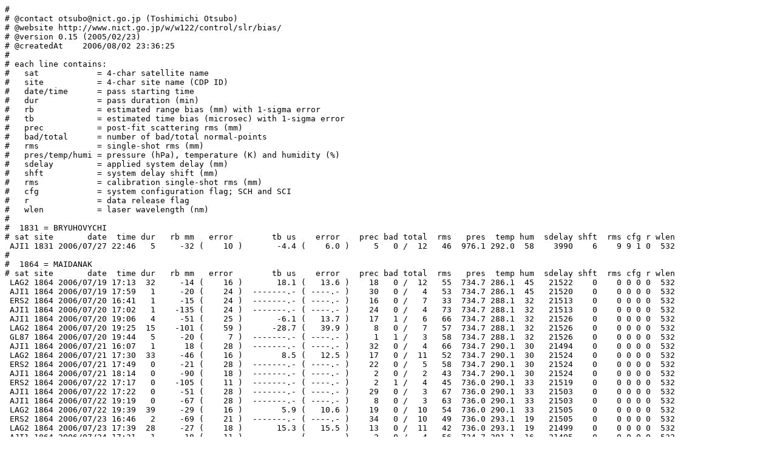

--- FILE ---
content_type: text/plain
request_url: https://geo.science.hit-u.ac.jp/slr/bias1/2006/20060719-14d.txt
body_size: 80118
content:
#
# @contact otsubo@nict.go.jp (Toshimichi Otsubo)
# @website http://www.nict.go.jp/w/w122/control/slr/bias/
# @version 0.15 (2005/02/23)
# @createdAt    2006/08/02 23:36:25
#
# each line contains:
#   sat            = 4-char satellite name
#   site           = 4-char site name (CDP ID)
#   date/time      = pass starting time
#   dur            = pass duration (min)
#   rb             = estimated range bias (mm) with 1-sigma error
#   tb             = estimated time bias (microsec) with 1-sigma error
#   prec           = post-fit scattering rms (mm)
#   bad/total      = number of bad/total normal-points
#   rms            = single-shot rms (mm)
#   pres/temp/humi = pressure (hPa), temperature (K) and humidity (%)
#   sdelay         = applied system delay (mm)
#   shft           = system delay shift (mm)
#   rms            = calibration single-shot rms (mm)
#   cfg            = system configuration flag; SCH and SCI
#   r              = data release flag
#   wlen           = laser wavelength (nm)
#
#  1831 = BRYUHOVYCHI
# sat site       date  time dur   rb mm   error        tb us    error    prec bad total  rms   pres  temp hum  sdelay shft  rms cfg r wlen
 AJI1 1831 2006/07/27 22:46   5     -32 (    10 )       -4.4 (    6.0 )     5   0 /  12   46  976.1 292.0  58    3990    6    9 9 1 0  532
#
#  1864 = MAIDANAK
# sat site       date  time dur   rb mm   error        tb us    error    prec bad total  rms   pres  temp hum  sdelay shft  rms cfg r wlen
 LAG2 1864 2006/07/19 17:13  32     -14 (    16 )       18.1 (   13.6 )    18   0 /  12   55  734.7 286.1  45   21522    0    0 0 0 0  532
 AJI1 1864 2006/07/19 17:59   1     -20 (    24 )  -------.- ( ----.- )    30   0 /   4   53  734.7 286.1  45   21520    0    0 0 0 0  532
 ERS2 1864 2006/07/20 16:41   1     -15 (    24 )  -------.- ( ----.- )    16   0 /   7   33  734.7 288.1  32   21513    0    0 0 0 0  532
 AJI1 1864 2006/07/20 17:02   1    -135 (    24 )  -------.- ( ----.- )    24   0 /   4   73  734.7 288.1  32   21513    0    0 0 0 0  532
 AJI1 1864 2006/07/20 19:06   4     -51 (    25 )       -6.1 (   13.7 )    17   1 /   6   66  734.7 288.1  32   21526    0    0 0 0 0  532
 LAG2 1864 2006/07/20 19:25  15    -101 (    59 )      -28.7 (   39.9 )     8   0 /   7   57  734.7 288.1  32   21526    0    0 0 0 0  532
 GL87 1864 2006/07/20 19:44   5     -20 (     7 )  -------.- ( ----.- )     1   1 /   3   58  734.7 288.1  32   21526    0    0 0 0 0  532
 AJI1 1864 2006/07/21 16:07   1      18 (    28 )  -------.- ( ----.- )    32   0 /   4   66  734.7 290.1  30   21494    0    0 0 0 0  532
 LAG2 1864 2006/07/21 17:30  33     -46 (    16 )        8.5 (   12.5 )    17   0 /  11   52  734.7 290.1  30   21524    0    0 0 0 0  532
 ERS2 1864 2006/07/21 17:49   0     -21 (    28 )  -------.- ( ----.- )    22   0 /   5   58  734.7 290.1  30   21524    0    0 0 0 0  532
 AJI1 1864 2006/07/21 18:14   0     -90 (    18 )  -------.- ( ----.- )     2   0 /   2   43  734.7 290.1  30   21524    0    0 0 0 0  532
 ERS2 1864 2006/07/22 17:17   0    -105 (    11 )  -------.- ( ----.- )     2   1 /   4   45  736.0 290.1  33   21519    0    0 0 0 0  532
 AJI1 1864 2006/07/22 17:22   0     -51 (    28 )  -------.- ( ----.- )    29   0 /   3   67  736.0 290.1  33   21503    0    0 0 0 0  532
 AJI1 1864 2006/07/22 19:19   0     -67 (    28 )  -------.- ( ----.- )     8   0 /   3   63  736.0 290.1  33   21503    0    0 0 0 0  532
 LAG2 1864 2006/07/22 19:39  39     -29 (    16 )        5.9 (   10.6 )    19   0 /  10   54  736.0 290.1  33   21505    0    0 0 0 0  532
 ERS2 1864 2006/07/23 16:46   2     -69 (    21 )  -------.- ( ----.- )    34   0 /  10   49  736.0 293.1  19   21505    0    0 0 0 0  532
 LAG2 1864 2006/07/23 17:39  28     -27 (    18 )       15.3 (   15.5 )    13   0 /  11   42  736.0 293.1  19   21499    0    0 0 0 0  532
 AJI1 1864 2006/07/24 17:31   1     -18 (    11 )  -------.- ( ----.- )     2   0 /   4   56  734.7 291.1  16   21495    0    0 0 0 0  532
 ERS2 1864 2006/07/24 17:53   1     -65 (    24 )  -------.- ( ----.- )    13   1 /   8   41  734.7 291.1  16   21495    0    0 0 0 0  532
 GL89 1864 2006/07/24 18:04  70     -26 (    76 )      134.8 (  308.9 )    38   0 /   5   76  734.7 291.1  16   21495    0    0 0 0 0  532
 GP35 1864 2006/07/24 19:19   7      43 (    11 )  -------.- ( ----.- )     2   1 /   3 1344  734.7 291.1  16   21495    0    0 0 0 0  532
 GL95 1864 2006/07/24 19:39   0     -53 (    33 )  -------.- ( ----.- )     6   0 /   2   52  734.7 291.1  16   21495    0    0 0 0 0  532
 ETA1 1864 2006/07/24 19:44   2      12 (    66 )  -------.- ( ----.- )    51   0 /   2   79  734.7 291.1  16   21495    0    0 0 0 0  532
 LAG2 1864 2006/07/24 19:55  38     -68 (    16 )       12.5 (   10.6 )    17   0 /  12   46  734.7 291.1  16   21518    0    0 0 0 0  532
 AJI1 1864 2006/07/25 16:36   2     -56 (    18 )  -------.- ( ----.- )    13   0 /   7   59  733.3 290.1  23   21518    0    0 0 0 0  532
 ERS2 1864 2006/07/25 17:23   1     -81 (    22 )  -------.- ( ----.- )    20   0 /   8   51  733.3 290.1  23   21506    0    0 0 0 0  532
 LAG2 1864 2006/07/25 17:57  22      -2 (    23 )       17.4 (   19.7 )    17   0 /   8   47  733.3 290.1  23   21506    0    0 0 0 0  532
 GL89 1864 2006/07/25 18:23   3     -18 (    32 )  -------.- ( ----.- )    10   0 /   2   87  733.3 290.1  23   21506    0    0 0 0 0  532
 GP35 1864 2006/07/25 18:44   3      56 (    37 )  -------.- ( ----.- )    10   0 /   2   34  733.3 290.1  23   21506    0    0 0 0 0  532
 GL95 1864 2006/07/25 19:02   2     -80 ( ----- )  -------.- ( ----.- )     0   1 /   2   22  733.3 290.1  23   21532    0    0 0 0 0  532
 ETA1 1864 2006/07/25 19:12   3     -60 (    47 )  -------.- ( ----.- )    12   0 /   2   57  733.3 290.1  23   21532    0    0 0 0 0  532
 ETA2 1864 2006/07/25 20:23   6     -11 (    22 )  -------.- ( ----.- )    18   1 /   3   43  733.3 290.1  23   21532    0    0 0 0 0  532
 LAG2 1864 2006/07/26 16:01  33      -4 (    17 )        8.3 (   12.7 )    29   0 /  10   48  733.3 291.1  18   21502    0    0 0 0 0  532
 ERS2 1864 2006/07/26 16:51   3     -61 (    32 )       15.7 (   11.2 )    13   0 /  11   29  733.3 291.1  18   21502    0    0 0 0 0  532
 AJI1 1864 2006/07/26 17:46   0     -76 (    28 )  -------.- ( ----.- )    20   0 /   3   65  733.3 291.1  18   21507    0    0 0 0 0  532
 ETA2 1864 2006/07/26 17:53   2     -32 (    22 )  -------.- ( ----.- )    10   0 /   2   58  733.3 291.1  18   21507    0    0 0 0 0  532
 GP35 1864 2006/07/26 18:33   7     -23 (    23 )  -------.- ( ----.- )     9   0 /   3   39  733.3 291.1  18   21507    0    0 0 0 0  532
 AJI1 1864 2006/07/27 16:51   1     -28 (    22 )  -------.- ( ----.- )    16   0 /   5   75  732.0 286.1  51   21497    0    0 0 0 0  532
 ERS2 1864 2006/07/27 18:00   2    -108 (    21 )  -------.- ( ----.- )     8   1 /  10   53  732.0 286.1  51   21510    0    0 0 0 0  532
 LAG2 1864 2006/07/27 18:09  41     -35 (    18 )       -0.4 (   11.3 )    19   1 /  10   55  732.0 286.1  51   21502    0    0 0 0 0  532
 ETA2 1864 2006/07/27 18:19  21     -17 (    18 )  -------.- ( ----.- )    13   0 /   5   56  732.0 286.1  51   21499    0    0 0 0 0  532
 AJI1 1864 2006/07/27 18:55   3     -34 (    20 )        5.6 (   11.7 )    36   0 /   6   76  732.0 286.1  51   21499    0    0 0 0 0  532
 ERS2 1864 2006/07/28 17:28   3     -72 (    27 )       28.3 (    6.4 )    32   0 /  13   49  729.3 286.1  38   21503    0    0 0 0 0  532
 AJI1 1864 2006/07/28 17:58   1     -50 (    24 )  -------.- ( ----.- )     8   1 /   5   45  729.3 286.1  38   21503    0    0 0 0 0  532
 GL87 1864 2006/07/28 18:58  54     -60 (    37 )        8.7 (  108.2 )    12   0 /   6   63  729.3 286.1  38   21509    0    0 0 0 0  532
 AJI1 1864 2006/07/28 20:00   4     -59 (    30 )       -8.3 (   11.2 )    27   0 /  10   64  729.3 286.1  38   21501    0    0 0 0 0  532
 LAG2 1864 2006/07/28 20:21  19     -48 (    41 )        8.7 (   25.8 )     9   0 /   6   51  729.3 286.1  38   21501    0    0 0 0 0  532
 AJI1 1864 2006/07/29 17:06   3      21 (    18 )       17.2 (   13.9 )    20   0 /   8   69  730.7 288.1  29   21496    0    0 0 0 0  532
 LAG2 1864 2006/07/29 18:33  33     -27 (    21 )       -7.8 (   13.5 )    11   0 /   8   57  730.7 288.1  29   21500    0    0 0 0 0  532
 AJI1 1864 2006/07/29 19:10   3    -153 (    38 )       32.1 (   14.1 )    17   1 /   8   59  730.7 288.1  29   21502    0    0 0 0 0  532
 LAG2 1864 2006/07/30 16:29  34     -71 (    16 )        7.4 (   12.7 )    17   0 /  11   54  732.0 291.1  31   21492    0    0 0 0 0  532
 ERS2 1864 2006/07/30 18:05   3    -180 (    27 )      -11.9 (    8.5 )    23   0 /  12   57  732.0 291.1  31   21499    0    0 0 0 0  532
 AJI1 1864 2006/07/30 18:11   6     -49 (    20 )       21.7 (    6.8 )    26   2 /  11   65  732.0 291.1  31   21499    0    0 0 0 0  532
 LAG2 1864 2006/07/30 20:34  39     -81 (    17 )        0.5 (   10.2 )    10   1 /  10   48  732.0 291.1  31   21498    0    0 0 0 0  532
 ETA1 1864 2006/07/30 21:03  47    -185 (   118 )     -283.5 (  247.9 )     9   1 /   5  111  732.0 291.1  31   21496    0    0 0 0 0  532
 GL95 1864 2006/07/30 21:23  39     -73 (    87 )     -193.1 (  180.9 )    20   0 /   4   71  732.0 291.1  31   21496    0    0 0 0 0  532
 GL89 1864 2006/07/30 21:37  33      68 (   168 )      224.4 (  328.6 )     7   0 /   4   55  732.0 291.1  31   21496    0    0 0 0 0  532
 AJI1 1864 2006/07/31 17:17   3     -75 (    62 )       -8.7 (   17.9 )    32   0 /   7   70  734.7 290.1  34   21495    0    0 0 0 0  532
 ERS2 1864 2006/07/31 17:35   3     -61 (    22 )      -12.5 (    5.5 )    26   0 /  10   56  734.7 290.1  34   21495    0    0 0 0 0  532
 LAG2 1864 2006/07/31 18:39  41     -16 (    16 )        9.6 (    9.9 )    12   0 /  10   49  734.7 290.1  34   21490    0    0 0 0 0  532
 AJI1 1864 2006/07/31 19:25   2     -10 (    22 )  -------.- ( ----.- )    31   0 /   5   56  734.7 290.1  34   21490    0    0 0 0 0  532
 AJI1 1864 2006/08/01 16:23   2     -17 (    22 )  -------.- ( ----.- )    26   0 /   6   50  733.3 291.1  38   21482    0    0 0 0 0  532
 LAG2 1864 2006/08/01 16:41  31     -28 (    19 )        2.3 (   14.8 )    13   0 /   9   49  733.3 291.1  38   21484    0    0 0 0 0  532
 ERS2 1864 2006/08/01 17:05   1       9 (    28 )  -------.- ( ----.- )    28   0 /   6   45  733.3 291.1  38   21480    0    0 0 0 0  532
 GL89 1864 2006/08/01 17:28  57      17 (    68 )       77.7 (  305.6 )     9   0 /   6   63  733.3 291.1  38   21495    0    0 0 0 0  532
#
#  1884 = RIGA
# sat site       date  time dur   rb mm   error        tb us    error    prec bad total  rms   pres  temp hum  sdelay shft  rms cfg r wlen
 AJI1 1884 2006/07/19 17:50   8      19 (     5 )        3.9 (    2.5 )     2   0 /  18   16 1021.2 290.3  49    5645    0    9 5 4 0  532
 ENVI 1884 2006/07/19 18:29   6      16 (     7 )      -10.7 (    1.7 )     5   0 /  22   13 1021.2 289.3  51    5657    1    7 5 4 0  532
 ERS2 1884 2006/07/19 18:59   4      28 (     8 )       -9.5 (    2.3 )     4   0 /  16   14 1021.2 289.3  51    5660    0    7 5 4 0  532
 AJI1 1884 2006/07/19 19:49   4      -6 (    17 )      -10.3 (    6.1 )     6   0 /  11   18 1021.2 288.3  52     744    1    5 4 3 0  532
 ENVI 1884 2006/07/19 20:08   6      29 (     7 )       -7.1 (    1.9 )     3   0 /  20   15 1021.2 288.3  52     748    1    5 4 3 0  532
 ERS2 1884 2006/07/19 20:38   4      21 (     8 )       -9.5 (    2.8 )     3   0 /  12   13 1022.5 288.3  52     747    0    5 4 3 0  532
 AJI1 1884 2006/07/19 21:50  11      35 (     6 )        2.0 (    1.8 )     3   0 /  24   18 1022.5 288.3  53     742    1    6 4 3 0  532
 ERS2 1884 2006/07/22 19:05   4      21 (     8 )       -1.0 (    2.3 )     6   0 /  15   15 1014.5 294.3  55    5658    0   10 5 4 0  532
 AJI1 1884 2006/07/22 19:13   5     -30 (    13 )        7.8 (    4.6 )     3   0 /  13   17 1014.5 294.3  55    5655    0    9 5 4 0  532
 ENVI 1884 2006/07/22 20:15   6      16 (     6 )        0.5 (    1.5 )     3   0 /  27   12 1014.5 292.3  61     733    0    6 4 3 0  532
 ERS2 1884 2006/07/22 20:43   6      31 (     6 )       -1.5 (    1.4 )     5   0 /  29   10 1014.5 292.3  63     735    0    6 4 3 0  532
 AJI1 1884 2006/07/22 21:08  12      27 (     6 )        2.8 (    1.6 )     3   0 /  26   20 1014.5 291.3  66     738    1    6 4 3 0  532
 AJI1 1884 2006/07/22 23:10   9      18 (     4 )        5.9 (    1.8 )     2   0 /  20   19 1015.8 291.3  74     727    0    5 4 3 0  532
 LAG2 1884 2006/07/22 23:27  31       6 (     3 )        4.1 (    2.7 )     1   0 /  17   11 1015.8 291.3  74     726    0    6 4 3 0  532
 AJI1 1884 2006/07/23 18:18   7     -35 (     9 )        1.2 (    3.3 )     3   0 /  14   18 1017.2 293.3  61    5669    0   10 5 4 0  532
 ERS2 1884 2006/07/23 18:36   1      30 (    10 )  -------.- ( ----.- )     6   0 /   8   17 1017.2 293.3  61    5670    0   10 5 4 0  532
 ENVI 1884 2006/07/23 19:42   7     -14 (     6 )        2.5 (    1.3 )     4   0 /  32   12 1017.2 292.3  67     736    0    6 4 3 0  532
 ERS2 1884 2006/07/23 20:11   7       2 (     5 )       -0.6 (    1.1 )     4   0 /  33   14 1017.2 291.3  68     745    0    8 4 3 0  532
 AJI1 1884 2006/07/23 20:21   5     -49 (    24 )       21.7 (    6.7 )     3   0 /  12   19 1017.2 291.3  68     745    0    7 4 3 0  532
 LAG2 1884 2006/07/23 21:32  35     -19 (     2 )        9.1 (    1.5 )     1   0 /  19   10 1017.2 290.3  71     744    3    6 4 3 0  532
 AJI1 1884 2006/07/23 22:16  10      10 (     5 )        9.5 (    1.9 )     2   0 /  22   16 1017.2 290.3  74     747    0    7 4 3 0  532
 AJI1 1884 2006/07/25 16:28   9      15 (     6 )       -5.8 (    2.6 )     3   0 /  20   15 1015.8 295.3  49    5656    4    7 5 4 0  532
 AJI1 1884 2006/07/25 18:28   8      -6 (     7 )       -7.7 (    2.5 )     3   0 /  18   15 1017.2 295.3  44    5646    4    6 5 4 0  532
 ENVI 1884 2006/07/25 18:40   6      -4 (    10 )        1.2 (    2.1 )     4   0 /  13   17 1017.2 295.3  44    5646    3    7 5 4 0  532
 ERS2 1884 2006/07/25 19:08   7      -3 (     5 )       -0.2 (    1.2 )     7   0 /  31   15 1017.2 295.3  44    5665    1    6 5 4 0  532
 ENVI 1884 2006/07/25 20:20   6      33 (     7 )       -1.0 (    1.9 )     5   0 /  26   14 1017.2 292.3  58     714    2    5 4 3 0  532
 ETA2 1884 2006/07/25 20:33  42     -30 (    18 )       75.5 (   68.2 )    10   0 /  10   19 1017.2 292.3  58     718    9    4 4 3 0  532
 LAG2 1884 2006/07/25 21:39  37      18 (     4 )      -11.9 (    2.8 )     2   0 /  20   11 1017.2 291.3  67     729    1    6 4 3 0  532
 AJI1 1884 2006/07/25 22:32   6      54 (     3 )        2.1 (    1.6 )     1   0 /  15   14 1017.2 290.3  69     724    2    5 4 3 0  532
 AJI1 1884 2006/07/26 19:34  10     -10 (     6 )       -6.6 (    2.1 )     3   0 /  21   20 1015.8 292.3  61     797    0    8 4 3 0  532
 ENVI 1884 2006/07/26 19:48   7     -26 (     6 )       -0.5 (    1.3 )     5   0 /  32   14 1015.8 292.3  61     794    0    8 4 3 0  532
 LAG2 1884 2006/07/26 20:06   9     -36 (    20 )        5.6 (   23.4 )     3   0 /   6   12 1015.8 292.3  61     795    0    7 4 3 0  532
 ERS2 1884 2006/07/26 20:19   4     -21 (    12 )       12.6 (    2.8 )     5   0 /  17   15 1015.8 292.3  61     793    0    6 4 3 0  532
 LAG2 1884 2006/07/27 00:01  23      -4 (     9 )       11.5 (    7.8 )     2   0 /  13   13 1015.8 290.3  66     774    0    8 4 3 0  532
 AJI1 1884 2006/07/27 16:40  10       3 (     6 )        4.1 (    2.1 )     3   0 /  22   14 1017.2 293.3  46    5650    5    7 5 4 0  532
 AJI1 1884 2006/07/27 18:41  10      -7 (     6 )        1.4 (    1.9 )     3   0 /  22   16 1017.2 291.3  48    5667    1    7 5 4 0  532
 ENVI 1884 2006/07/27 19:16   8      -8 (     6 )        8.6 (    1.2 )     5   0 /  31   14 1017.2 290.3  49    5665    1    7 5 4 0  532
 ERS2 1884 2006/07/27 19:45   8       8 (     5 )        9.8 (    1.0 )     3   0 /  31   14 1018.5 290.3  49    5669    1    7 5 4 0  532
 AJI1 1884 2006/07/27 20:46   6     -26 (    14 )        5.6 (    4.7 )     3   0 /  14   18 1018.5 290.3  52     807    1    6 4 3 0  532
 ENVI 1884 2006/07/27 20:59   4       9 (     7 )       -1.9 (    3.1 )     3   0 /  18   12 1018.5 290.3  52     802    0    6 4 3 0  532
 ERS2 1884 2006/07/27 21:27   4       9 (     7 )       -2.9 (    3.1 )     3   0 /  18   12 1018.5 290.3  53     800    0    6 4 3 0  532
 LAG2 1884 2006/07/27 21:53  41     -32 (     2 )       -1.6 (    1.7 )     1   0 /  22   14 1018.5 288.3  56     806    4    9 4 3 0  532
 AJI1 1884 2006/07/31 15:06   9       1 (     6 )        0.2 (    2.4 )     3   0 /  21   16 1011.8 297.3  43    5675    0    6 5 4 0  532
 AJI1 1884 2006/07/31 17:07  10      -5 (     6 )        6.7 (    1.9 )     3   0 /  23   17 1011.8 295.3  48    5672    1    6 5 4 0  532
 ENVI 1884 2006/07/31 18:51   5     -21 (    13 )      -11.9 (    2.9 )     5   0 /  13   10 1011.8 293.3  52    5651    4    6 5 4 0  532
 AJI1 1884 2006/07/31 19:07   8       3 (     7 )        2.7 (    2.4 )     3   0 /  19   16 1011.8 293.3  52    5659    3    6 5 4 0  532
 ERS2 1884 2006/07/31 19:19   7       2 (     5 )        0.1 (    1.2 )     3   0 /  32   15 1011.8 293.3  52    5661    2    6 5 4 0  532
 ENVI 1884 2006/07/31 20:32   5     -15 (     8 )       -0.3 (    2.4 )     4   0 /  23   15 1011.8 292.3  47     799    0    6 4 3 0  532
#
#  1893 = KATZIVELY
# sat site       date  time dur   rb mm   error        tb us    error    prec bad total  rms   pres  temp hum  sdelay shft  rms cfg r wlen
 ENVI 1893 2006/07/19 18:25   7     -12 (     7 )       -1.9 (    1.8 )    11   0 /  30   13 1015.0 293.7  54    8849   13   32 0 1 0  532
 ERS2 1893 2006/07/19 18:55   5       4 (     7 )       -1.9 (    2.1 )    15   0 /  23   15 1015.0 292.9  57    8831    4   30 0 1 0  532
 AJI1 1893 2006/07/19 19:48   8      52 (    16 )        8.0 (    4.9 )    15   0 /  18   12 1015.0 292.1  61    8816    4   32 0 1 0  532
 ENVI 1893 2006/07/19 20:05   6     -32 (    14 )       -1.8 (    4.5 )    26   0 /  18   20 1015.0 291.9  62    8813    7   34 0 1 0  532
 ERS2 1893 2006/07/19 20:35   3     -24 (    11 )       -1.9 (    4.9 )     7   0 /  13   10 1015.0 292.8  54    8808    6   32 0 1 0  532
 AJI1 1893 2006/07/20 18:54  12      31 (    11 )       -1.6 (    2.7 )    11   1 /  22   16 1016.0 296.7  70    8816   13   31 0 1 0  532
 AJI1 1893 2006/07/20 20:57  12      40 (     9 )       -2.1 (    2.7 )    11   0 /  26   14 1016.0 296.9  61    8795   20   29 0 1 0  532
 AJI1 1893 2006/07/20 22:59  11      11 (     9 )       -6.3 (    2.5 )    12   0 /  25   16 1016.0 294.9  62    8761    5   35 0 1 0  532
 AJI1 1893 2006/07/21 18:06   7      46 (    32 )      -11.9 (    8.4 )    10   0 /  15   11 1016.0 292.7  49    8832   28   27 0 1 0  532
 ERS2 1893 2006/07/21 19:35   2      16 (     9 )  -------.- ( ----.- )    11   0 /  13   13 1017.0 292.1  49    8805    9   29 0 1 0  532
 AJI1 1893 2006/07/21 20:07   7      43 (    12 )      -12.4 (    4.5 )    10   0 /  17   11 1017.0 291.9  47    8797    7   33 0 1 0  532
 AJI1 1893 2006/07/21 22:05   6      30 (    36 )       -3.7 (    9.2 )    13   0 /  14   13 1016.0 291.5  46    8791    1   34 0 1 0  532
 AJI1 1893 2006/07/22 19:08  12      48 (     9 )       -4.1 (    2.6 )    13   0 /  26   13 1013.0 291.2  63    8812    7   31 0 1 0  532
 LAG2 1893 2006/07/22 19:47   6       2 (    19 )  -------.- ( ----.- )    19   0 /   5   14 1013.0 291.3  59    8803    5   26 0 1 0  532
 ENVI 1893 2006/07/22 20:11   4     -16 (    16 )        6.1 (    7.7 )    22   1 /  14   20 1013.0 291.5  59    8798    7   33 0 1 0  532
 AJI1 1893 2006/07/22 21:10  12      35 (    13 )       -4.0 (    4.1 )     9   1 /  17   13 1012.0 293.3  47    8800    0   30 0 1 0  532
 AJI1 1893 2006/07/22 23:12   8      -5 (    20 )       -3.3 (    5.7 )     7   0 /  15   11 1011.0 293.8  42    8769    1   36 0 1 0  532
 LAG2 1893 2006/07/22 23:37   9     -13 (    30 )      -26.6 (   28.3 )     4   0 /   6   10 1011.0 293.7  44    8777    7   33 0 1 0  532
 AJI1 1893 2006/07/23 18:14  10      53 (    13 )       -3.7 (    3.4 )    12   0 /  16   17 1010.0 292.6  72    8826   14   29 0 1 0  532
 ENVI 1893 2006/07/23 19:39   6     -45 (    35 )        7.9 (    7.6 )    10   1 /  12   12 1010.0 293.2  71    8799   11   30 0 1 0  532
 AJI1 1893 2006/07/23 20:20   7      53 (    12 )       -2.7 (    4.1 )    15   0 /  16   11 1010.0 293.1  73    8791   10   33 0 1 0  532
 LAG2 1893 2006/07/23 21:46  17      15 (    16 )      -22.2 (   16.1 )     8   0 /   6   21 1010.0 293.4  72    8781    5   33 0 1 0  532
 AJI1 1893 2006/07/23 22:19   5      51 (     2 )       11.6 (    0.6 )     0   2 /   7   22 1010.0 293.6  71    8779    1   33 0 1 0  532
 AJI1 1893 2006/07/25 18:31   2      80 (    18 )  -------.- ( ----.- )    39   0 /   6   13 1012.0 293.1  64    8810   12   30 0 1 0  532
 ERS2 1893 2006/07/25 19:06   5     -18 (     9 )        5.1 (    3.0 )    13   0 /  21   22 1012.0 292.4  65    8801    1   34 0 1 0  532
 AJI1 1893 2006/07/25 20:32  10      19 (     9 )       -6.9 (    2.9 )    15   0 /  22   13 1012.0 292.9  57    8793    8   34 0 1 0  532
 LAG2 1893 2006/07/25 21:59  28      10 (    11 )      -20.8 (    9.4 )     5   0 /   9   27 1012.0 292.5  61    8777    5   32 0 1 0  532
 AJI1 1893 2006/07/25 22:34   6       4 (    13 )       -7.5 (    5.8 )    13   0 /  14   15 1012.0 292.0  63    8779    2   34 0 1 0  532
 AJI1 1893 2006/07/26 19:35   4      53 (   108 )        1.4 (   24.3 )    16   0 /  10   10 1011.0 294.7  62    8782    5   36 0 1 0  532
 AJI1 1893 2006/07/26 21:46   1     -31 (    20 )  -------.- ( ----.- )    10   0 /   5   15 1010.0 294.2  60    8756   11   29 0 1 0  532
 AJI1 1893 2006/07/27 18:48   4      45 (   159 )        6.5 (   48.6 )    37   0 /   8   17 1007.0 296.9  53    8774    4   34 0 1 0  532
 ERS2 1893 2006/07/27 19:43   4     -13 (    17 )       16.4 (    4.4 )    11   2 /   8   18 1007.0 296.2  56    8752   22   41 0 1 0  532
 AJI1 1893 2006/07/27 20:46   9       2 (    10 )       -8.6 (    3.1 )    15   0 /  20   11 1007.0 294.3  76    8750    5   31 0 1 0  532
 LAG2 1893 2006/07/27 22:17  18      16 (    15 )      -28.9 (   21.0 )     6   0 /   5   19 1006.0 294.3  54    8760    0   32 0 1 0  532
 AJI1 1893 2006/07/27 22:48   2       1 (    20 )  -------.- ( ----.- )    11   1 /   6   19 1006.0 293.9  56    8775   11   34 0 1 0  532
 AJI1 1893 2006/07/28 21:51   7     -20 (    18 )      -14.2 (    6.0 )     8   0 /  17   14 1006.0 296.0  48    8692    5   35 0 1 0  532
 AJI1 1893 2006/07/29 18:58   9      46 (    11 )       -5.2 (    3.5 )    10   1 /  17   13 1009.0 294.2  64    8814   14   28 0 1 0  532
 ENVI 1893 2006/07/29 19:51   6     -37 (    20 )        5.1 (    4.6 )    18   2 /  13   17 1009.0 293.8  66    8783   10   36 0 1 0  532
 AJI1 1893 2006/07/29 20:57   7      10 (    24 )       -8.7 (    6.8 )    14   0 /  16   17 1009.0 294.2  64    8773    4   32 0 1 0  532
 LAG2 1893 2006/07/29 22:48   6     -50 (    19 )  -------.- ( ----.- )    10   2 /   4   13 1009.0 293.3  63    8756    8   35 0 1 0  532
 STRL 1893 2006/07/30 00:46   6     -44 (    18 )       10.5 (    8.4 )     9   1 /  14   19 1009.0 292.7  58    8770    3   31 0 1 0  532
 AJI1 1893 2006/07/30 18:01  12      31 (    11 )        5.4 (    3.2 )    14   3 /  24   17 1009.0 292.5  67    8844   20   33 0 1 0  532
 AJI1 1893 2006/07/30 20:03  11      12 (    10 )       -4.4 (    2.6 )    14   0 /  23   13 1009.0 293.4  49    8794    8   36 0 1 0  532
 LAG2 1893 2006/07/30 20:47   8      30 (    70 )      -34.8 (   52.7 )     7   0 /   6   14 1008.0 294.3  40    8783    2   30 0 1 0  532
 AJI1 1893 2006/07/30 22:08   2      10 (    20 )  -------.- ( ----.- )    12   0 /   6   12 1008.0 294.1  43    8785    9   32 0 1 0  532
 ENVI 1893 2006/07/31 18:48   2      -4 (    23 )  -------.- ( ----.- )    25   0 /   6   21 1006.0 293.4  72    8806   16   31 0 1 0  532
 AJI1 1893 2006/07/31 19:10   8      29 (    12 )        0.2 (    3.5 )    18   1 /  17   15 1006.0 294.2  67    8794   10   31 0 1 0  532
 LAG2 1893 2006/07/31 22:33  27       3 (     9 )       -9.6 (   10.6 )    11   0 /  14   11 1005.0 294.5  56    8773   18   35 0 1 0  532
 STRL 1893 2006/08/01 23:57   1     -33 (    24 )  -------.- ( ----.- )    11   0 /   5   12 1005.0 293.1  78    8776    9   31 0 1 0  532
#
#  7080 = FORTDAVIS
# sat site       date  time dur   rb mm   error        tb us    error    prec bad total  rms   pres  temp hum  sdelay shft  rms cfg r wlen
 LAG1 7080 2006/07/19 13:59   5      11 (     3 )  -------.- ( ----.- )     1   0 /   3   10  804.9 293.6  48    -112    0   10 5 2 0  532
 ENVI 7080 2006/07/19 17:14   4      21 (    13 )       -8.9 (    2.6 )     3   0 /   7    8  805.0 300.2  31    -104    0   16 5 2 0  532
 ERS2 7080 2006/07/19 17:42   5      43 (    10 )      -10.7 (    1.8 )     3   0 /  10   12  804.9 301.4  27    -106    0   13 5 2 0  532
 STRL 7080 2006/07/19 20:35   0     104 (    13 )  -------.- ( ----.- )     3   0 /   3    9  804.0 304.5  22    -101    0   10 5 2 0  532
 STEL 7080 2006/07/19 22:01   0  ------ ( ----- )  -------.- ( ----.- ) -----   0 /   1    9  803.5 305.4  24    -109    0    9 5 2 0  532
 AJI1 7080 2006/07/20 01:25  10      28 (     7 )       -7.4 (    2.1 )     3   0 /  22   18  802.6 297.1  41    -105    0   11 5 2 0  532
 AJI1 7080 2006/07/20 03:29   1      43 (    20 )  -------.- ( ----.- )     4   0 /   5   17  803.5 294.1  52    -101    0   14 5 2 0  532
 LAG2 7080 2006/07/20 04:22  34      13 (     5 )        6.8 (    4.9 )     3   0 /  13   14  804.0 293.3  60    -115    0   12 5 2 0  532
 ETA2 7080 2006/07/20 05:13  22       3 (     2 )  -------.- ( ----.- )     3   0 /   6   20  804.1 292.7  63    -119    0    9 5 2 0  532
 AJI1 7080 2006/07/20 07:45   0      31 (     8 )  -------.- ( ----.- )     1   0 /   2   20  804.6 291.2  73     -95    0   14 5 2 0  532
 LAG2 7080 2006/07/20 08:37  34      15 (     4 )        6.9 (    2.8 )     3   0 /  17   12  804.6 290.5  75    -112    0   13 5 2 0  532
 STEL 7080 2006/07/20 10:22   4      12 (    10 )       19.2 (    3.2 )     4   0 /   8   13  804.6 290.4  72    -121    0    8 5 2 0  532
 LAG1 7080 2006/07/21 01:54  19       6 (     4 )      -10.6 (    4.5 )     1   0 /  10   11  804.0 295.8  39    -113    0   12 5 2 0  532
 LAG2 7080 2006/07/21 02:29  25      14 (     6 )       -2.7 (    5.3 )     2   0 /  13   10  804.1 294.6  42    -124    0    9 5 2 0  532
 ENVI 7080 2006/07/21 03:56   1      18 (     9 )  -------.- ( ----.- )     2   0 /   7    9  804.7 293.2  55    -118    0   10 5 2 0  532
 ERS2 7080 2006/07/21 04:25   0     -30 (    20 )  -------.- ( ----.- )     3   0 /   3    8  804.7 292.2  59    -115    0   10 5 2 0  532
 LAG2 7080 2006/07/21 06:33  14      19 (    17 )        4.3 (   12.7 )     2   0 /   9   11  804.9 290.6  68    -128    0    8 5 2 0  532
 GP35 7080 2006/07/21 08:33  12      16 (    16 )  -------.- ( ----.- )     4   0 /   4   22  804.5 291.1  61     -52    0   34 5 1 0  532
 LAG2 7080 2006/07/21 10:41   9      15 (    22 )        5.7 (   13.1 )     1   0 /   6   11  804.2 290.7  55    -103    0   10 5 2 0  532
 LAG1 7080 2006/07/21 10:57  10       8 (     6 )        8.3 (   10.1 )     1   0 /   7   10  804.2 290.8  55    -108    0    9 5 2 0  532
 AJI1 7080 2006/07/22 01:41   5      30 (    10 )        0.5 (    4.1 )     3   0 /  12   17  803.1 296.6  46    -117    0    7 5 2 0  532
 LAG2 7080 2006/07/22 04:41  33       8 (     6 )       -3.5 (    4.6 )     4   0 /  13   12  804.7 292.5  65    -116    0   12 5 2 0  532
 AJI1 7080 2006/07/22 07:52   7      44 (     7 )       12.1 (    3.2 )     3   0 /  15   17  804.9 290.5  71    -115    0   13 5 2 0  532
 LAG2 7080 2006/07/22 08:43  41      14 (     4 )        0.2 (    2.4 )     3   0 /  19   10  804.6 289.9  73    -124    0    9 5 2 0  532
 GP36 7080 2006/07/22 10:13  12       1 (     2 )  -------.- ( ----.- )     3   0 /   4   19  804.3 290.1  72     -27    0   40 5 1 0  532
 ETA1 7080 2006/07/22 10:33  20      -5 (    10 )  -------.- ( ----.- )     8   0 /   3   16  804.3 290.1  73    -117    0    9 5 2 0  532
 LAG2 7080 2006/07/23 02:39  24       4 (     5 )       -0.7 (    5.2 )     2   0 /  13   10  803.9 291.9  71    -114    0   12 5 2 0  532
 ERS2 7080 2006/07/23 05:00   0      93 (     6 )  -------.- ( ----.- )     1   0 /   4   11  804.6 290.7  73    -122    0   13 5 2 0  532
 LAG2 7080 2006/07/23 07:09  25      20 (    12 )        0.5 (    7.5 )     2   0 /   9    9  804.5 290.7  72    -127    0    8 5 2 0  532
 ETA1 7080 2006/07/23 08:33  21      18 (     7 )  -------.- ( ----.- )     3   0 /   6   25  803.6 290.1  76     -49    0   21 5 1 0  532
 AJI1 7080 2006/07/23 08:57   9      45 (    11 )        8.8 (    3.3 )     7   0 /  21   14  803.5 290.1  77    -120    0    9 5 2 0  532
 STEL 7080 2006/07/23 10:43   1      14 (    12 )  -------.- ( ----.- )     4   0 /   5   11  803.6 289.2  80    -126    0   12 5 2 0  532
 LAG2 7080 2006/07/23 10:59  16      12 (     7 )        6.8 (    7.3 )     3   0 /   7   12  803.7 289.4  80    -129    0    9 5 2 0  532
 ERS2 7080 2006/07/24 04:28   3      -2 (    12 )       -0.9 (    4.1 )     4   0 /  14   10  802.7 292.6  49    -121    0   12 5 2 0  532
 LAG2 7080 2006/07/24 04:49  12      22 (    16 )       17.4 (   15.3 )     2   0 /   8   11  802.7 292.5  50    -125    0    8 5 2 0  532
 STRL 7080 2006/07/24 12:57   3      -2 (     8 )       -7.5 (    3.8 )     3   0 /   8   10  801.7 290.3  67    -124    0    9 5 2 0  532
 LAG1 7080 2006/07/24 13:57   9       6 (     6 )        9.0 (    7.7 )     3   0 /   6   11  801.8 291.9  60    -121    0    9 5 2 0  532
 ENVI 7080 2006/07/24 16:18   0     -29 (    33 )  -------.- ( ----.- )     5   0 /   2   11  801.8 297.4  42    -114    0   18 5 2 0  532
 LAG2 7080 2006/07/24 22:55   4      16 (     3 )  -------.- ( ----.- )     1   0 /   4   11  799.8 302.1  27    -125    0    8 5 2 0  532
 LAG1 7080 2006/07/24 23:59   0      14 (     6 )  -------.- ( ----.- )     1   0 /   2    8  799.4 304.7  23    -118    0   10 5 2 0  532
 LAG1 7080 2006/07/25 12:21  19      20 (     5 )        6.4 (    3.7 )     2   0 /  11   11  800.6 290.0  77    -126    0    9 5 2 0  532
 STRL 7080 2006/07/25 13:17   0       6 (    14 )  -------.- ( ----.- )    12   0 /   2    8  800.8 290.2  75    -128    0    9 5 2 0  532
 LAG1 7080 2006/07/25 15:59  19      -1 (     4 )        6.6 (    3.8 )     1   0 /  10   11  801.0 296.3  53    -131    0    8 5 2 0  532
 ENVI 7080 2006/07/25 17:26   1      68 (    17 )  -------.- ( ----.- )     4   0 /   6    8  800.8 300.5  36    -118    0   12 5 2 0  532
 ERS2 7080 2006/07/25 17:54   5      56 (    11 )       -3.4 (    2.2 )     4   0 /  15   10  800.7 301.4  32    -119    0   11 5 2 0  532
 STRL 7080 2006/07/25 18:49   4       1 (     6 )        5.8 (    2.3 )     2   0 /  10   10  800.6 301.8  27    -121    0    6 5 2 0  532
 STRL 7080 2006/07/25 20:39   0     -41 (    14 )  -------.- ( ----.- )     5   0 /   2   10  799.9 305.8  22    -121    0    7 5 2 0  532
 LAG1 7080 2006/07/26 15:05   3       6 (     7 )  -------.- ( ----.- )     2   0 /   3   11  800.9 296.1  54    -125    0   10 5 2 0  532
 ENVI 7080 2006/07/26 16:54   1    -129 (    10 )  -------.- ( ----.- )     2   0 /   5   12  800.8 299.8  34    -116    0   11 5 2 0  532
 ERS2 7080 2006/07/26 17:27   0     169 (    10 )  -------.- ( ----.- )     2   0 /   3   13  800.9 302.6  28    -112    0   13 5 2 0  532
 LAG1 7080 2006/07/27 00:50  14       9 (     5 )       -6.6 (    5.3 )     2   0 /   8   11  798.4 304.1  25    -130    0    8 5 2 0  532
 AJI1 7080 2006/07/27 01:13   4       4 (    12 )      -35.0 (    7.3 )     4   0 /   9   14  798.4 305.0  26    -128    0    8 5 2 0  532
 LAG2 7080 2006/07/28 05:29  30      13 (     9 )        8.5 (    7.3 )     2   0 /   9   14  801.2 292.2  66    -125    0   10 5 2 0  532
#
#  7090 = YARRAGADEE
# sat site       date  time dur   rb mm   error        tb us    error    prec bad total  rms   pres  temp hum  sdelay shft  rms cfg r wlen
 LAG2 7090 2006/07/19 00:13  31       9 (     2 )       -4.3 (    1.9 )     1   0 /  17   10  990.9 281.9  62   15706   -0    4 6 1 0  532
 ENVI 7090 2006/07/19 00:49   0     -44 (     4 )  -------.- ( ----.- )     1   0 /   4    8  990.9 281.9  67   15706   -0    4 6 1 0  532
 ERS2 7090 2006/07/19 01:17   1      -8 (     7 )  -------.- ( ----.- )     2   0 /   6    7  990.9 283.3  65   15705   -1    5 6 1 0  532
 AJI1 7090 2006/07/19 01:25  11       4 (     5 )        1.2 (    2.3 )     5   0 /  24   12  990.9 284.1  64   15705   -1    5 6 1 0  532
 ENVI 7090 2006/07/19 02:23   7      -9 (     3 )       -3.9 (    0.7 )     2   0 /  32    7  990.6 289.4  45   15705    0    4 6 1 0  532
 ERS2 7090 2006/07/19 02:52   7     -21 (     2 )       -2.7 (    0.5 )     1   0 /  30    7  990.3 289.4  44   15705    0    4 6 1 0  532
 AJI1 7090 2006/07/19 03:34   6      -1 (     5 )        2.2 (    4.2 )     2   0 /  14   13  989.7 292.2  36   15705   -0    4 6 1 0  532
 LAG2 7090 2006/07/19 04:31  47      -0 (     3 )       -7.5 (    1.7 )     2   0 /  24    9  988.5 293.5  28   15706    0    5 6 1 0  532
 AJI1 7090 2006/07/19 05:34  11       7 (     5 )       -4.0 (    1.8 )     4   0 /  25   12  987.8 294.2  26   15706    0    5 6 1 0  532
 AJI1 7090 2006/07/19 07:36  14      30 (     4 )       -4.5 (    1.1 )     2   0 /  31   12  987.6 291.7  28   15705    0    4 6 1 0  532
 LAG1 7090 2006/07/19 08:09  24       5 (     3 )        7.2 (    3.5 )     3   0 /  11    9  987.6 291.0  31   15705    0    4 6 1 0  532
 STEL 7090 2006/07/19 08:17   6     -16 (     4 )        4.9 (    0.9 )     2   0 /  12    8  987.6 291.1  31   15705    0    4 6 1 0  532
 LAG2 7090 2006/07/19 08:36  45      13 (     3 )        1.0 (    1.9 )     2   0 /  22    9  987.7 289.8  30   15705    0    4 6 1 0  532
 ETA1 7090 2006/07/19 10:04 300      -1 (     3 )      -10.5 (   12.9 )     3   0 /  22   20  988.9 284.6  56   24224    1    7 6 2 0  532
 STRL 7090 2006/07/19 10:29   8       8 (     4 )       -4.7 (    0.8 )     2   0 /  18    8  988.4 285.8  48   15702    1    4 6 1 0  532
 GL95 7090 2006/07/19 10:39 191      24 (     9 )       97.0 (   61.7 )     3   0 /  12   14  988.8 284.8  54   24224    1    7 6 2 0  532
 GL89 7090 2006/07/19 11:04 540       5 (     5 )       -1.1 (   13.9 )     6   0 /  17   27  988.2 282.8  63   24224    0    7 6 2 0  532
 LAG1 7090 2006/07/19 11:33  40      15 (     2 )        4.1 (    1.2 )     1   0 /  22    9  988.9 284.8  53   15702    0    4 6 1 0  532
 STRL 7090 2006/07/19 12:24   2     -15 (     5 )  -------.- ( ----.- )     1   0 /   6    8  989.1 284.2  59   15702    0    4 6 1 0  532
 ENVI 7090 2006/07/19 14:42   7     -12 (     4 )       12.7 (    0.8 )     2   0 /  25    7  988.8 283.3  62   15702   -0    4 6 1 0  532
 LAG1 7090 2006/07/19 15:07  19       0 (     4 )       -1.6 (    4.4 )     1   0 /   8    9  988.9 283.2  63   15702   -0    4 6 1 0  532
 ERS2 7090 2006/07/19 15:11   7      12 (     3 )        8.2 (    0.6 )     1   0 /  28    7  988.9 283.2  63   15702   -0    4 6 1 0  532
 STRL 7090 2006/07/19 18:01   0     -27 (     1 )  -------.- ( ----.- )     0   0 /   2    8  987.9 282.1  69   15702    1    5 6 1 0  532
 GL87 7090 2006/07/19 18:04 160      31 (    15 )      -33.7 (   30.7 )     6   0 /  11   22  987.4 280.8  72   21124    1    6 6 1 0  532
 LAG1 7090 2006/07/19 18:23  13       8 (     4 )      -10.1 (    6.2 )     1   0 /   8    9  987.7 281.2  70   15702    1    5 6 1 0  532
 LAG2 7090 2006/07/19 18:39  11      17 (     4 )        0.3 (    7.5 )     1   0 /   7    8  987.6 281.3  73   15702    1    5 6 1 0  532
 STEL 7090 2006/07/19 19:29   5       2 (     3 )        0.9 (    0.7 )     1   0 /  13    8  987.5 281.1  70   15703    2    5 6 1 0  532
 STRL 7090 2006/07/19 19:41  10      -2 (     3 )        5.0 (    0.8 )     2   0 /  23    8  987.5 280.0  70   15703    2    5 6 1 0  532
 ETA2 7090 2006/07/19 20:13  61      49 (    19 )       92.9 (   29.7 )     3   0 /   8   21  987.2 279.9  78   24223   -1    7 6 2 0  532
 LAG1 7090 2006/07/19 21:33  28      -6 (     3 )       -7.0 (    2.0 )     2   0 /  16    9  987.0 281.4  73   15703    1    5 6 1 0  532
 LAG2 7090 2006/07/19 22:19  43      11 (     2 )        5.3 (    1.2 )     1   0 /  16    8  987.0 281.5  70   15707    1    5 6 1 0  532
 AJI1 7090 2006/07/19 22:27  14      36 (     3 )       -2.8 (    0.9 )     2   0 /  29   13  987.0 282.0  70   15707    1    5 6 1 0  532
 AJI1 7090 2006/07/20 00:30  11      -3 (     5 )       -6.6 (    1.9 )     4   0 /  25   12  987.4 285.1  64   15705    1    5 6 1 0  532
 ENVI 7090 2006/07/20 01:52   8       4 (     8 )       -6.9 (    1.3 )     3   0 /  15    6  987.1 289.7  43   15704   -0    5 6 1 0  532
 ERS2 7090 2006/07/20 02:21   7      15 (     5 )       -1.0 (    0.9 )     2   0 /  18    8  987.0 291.0  39   15705    1    4 6 1 0  532
 LAG2 7090 2006/07/20 02:31  44       4 (     3 )        3.2 (    2.1 )     2   0 /  22    9  986.8 292.0  38   15705    1    4 6 1 0  532
 AJI1 7090 2006/07/20 02:38   5      -9 (     7 )       -7.4 (    6.0 )     3   0 /  13   13  986.9 291.6  39   15705    1    4 6 1 0  532
 AJI1 7090 2006/07/20 04:42   9      -4 (     5 )       -3.7 (    2.5 )     2   0 /  20   13  985.3 294.4  31   15705   -1    5 6 1 0  532
 LAG2 7090 2006/07/20 07:07  27       6 (    10 )        2.0 (    5.2 )     2   0 /   8    9  983.7 293.4  31   15704    1    4 6 1 0  532
 STEL 7090 2006/07/20 07:52   4       6 (    21 )        7.2 (    4.3 )     3   0 /   6    5  984.0 292.8  35   15705   -1    4 6 1 0  532
 ETA1 7090 2006/07/20 11:10   0  ------ ( ----- )  -------.- ( ----.- ) -----   0 /   1   14  984.6 287.5  87   24222    0    6 6 2 0  532
 GL89 7090 2006/07/20 11:16   0  ------ ( ----- )  -------.- ( ----.- ) -----   0 /   1   26  984.6 287.5  88   24222    0    6 6 2 0  532
 ENVI 7090 2006/07/20 14:17   0      28 (     1 )  -------.- ( ----.- )     0   0 /   3    5  986.5 285.3  92   15701    1    4 6 1 0  532
 ERS2 7090 2006/07/20 14:39   7      -5 (     3 )       -1.1 (    0.7 )     2   0 /  22    6  986.5 285.2  84   15701    1    4 6 1 0  532
 GL87 7090 2006/07/20 16:04 165      63 (    11 )      -91.5 (   23.4 )     5   0 /  26   20  987.1 283.5  85   24223    0    7 6 2 0  532
 STRL 7090 2006/07/20 16:28   0     -42 (    10 )  -------.- ( ----.- )     3   0 /   2    8  987.0 284.2  80   15701    2    4 6 1 0  532
 LAG1 7090 2006/07/20 17:03  18      -2 (     3 )        0.3 (    4.4 )     1   0 /  11    8  987.1 283.2  86   15701    2    4 6 1 0  532
 STRL 7090 2006/07/20 18:12   3     -10 (     6 )      -10.2 (    2.1 )     1   0 /   9    8  987.3 283.3  91   15702    0    4 6 1 0  532
 ETA2 7090 2006/07/20 18:53 197      -8 (     3 )      -17.2 (    5.0 )     3   0 /  17   23  987.6 282.5  90   24223   -1    7 6 2 0  532
 STEL 7090 2006/07/20 19:07   1      -4 (     0 )  -------.- ( ----.- )     0   0 /   4    6  987.5 283.0  89   15702    0    4 6 1 0  532
 STRL 7090 2006/07/20 20:01   8      -7 (     3 )        8.0 (    1.0 )     1   0 /  17    7  987.4 283.0  96   15702    2    4 6 1 0  532
 LAG1 7090 2006/07/20 20:17  30       9 (     3 )       -2.2 (    1.7 )     1   0 /  17    9  987.4 282.8  92   15702    2    4 6 1 0  532
 LAG2 7090 2006/07/20 20:49  18      24 (    12 )       -3.5 (    6.7 )     2   0 /  11    9  987.7 282.7  88   15702    2    4 6 1 0  532
 AJI1 7090 2006/07/20 21:33  14      26 (     3 )        3.0 (    1.0 )     2   0 /  30   12  987.9 282.3  93   15702    0    4 6 1 0  532
 AJI1 7090 2006/07/20 23:36   5      29 (    14 )        5.0 (    5.0 )     3   0 /  12   13  989.5 282.2  94   15708    2    5 6 1 0  532
 LAG2 7090 2006/07/21 00:25  47      -2 (     3 )        0.7 (    2.0 )     2   0 /  22   10  990.6 284.2  90   15708   -2    5 6 1 0  532
 ENVI 7090 2006/07/21 01:25   2     -10 (     6 )  -------.- ( ----.- )     2   0 /  11    7  991.0 284.5  86   15708    2    5 6 1 0  532
 AJI1 7090 2006/07/21 01:44   2     -13 (    10 )  -------.- ( ----.- )     3   0 /   6   11  991.4 284.8  86   15707    0    5 6 1 0  532
 ERS2 7090 2006/07/21 01:52   4      59 (     8 )       -7.9 (    2.4 )     3   0 /  17    7  991.4 284.9  85   15707    0    5 6 1 0  532
 LAG2 7090 2006/07/21 04:55  20       2 (     4 )       -3.6 (    4.2 )     2   0 /  12   10  990.3 287.3  82   15705    0    4 6 1 0  532
 AJI1 7090 2006/07/21 05:56   6       6 (    24 )       -3.5 (    6.0 )     3   0 /  10   14  989.9 287.8  69   15705    1    4 6 1 0  532
 ETA1 7090 2006/07/21 07:18  83     -16 (     8 )  -------.- ( ----.- )     6   0 /   3   26  990.2 288.0  68   24228    1    6 6 2 0  532
 STEL 7090 2006/07/21 07:27   0      32 (    10 )  -------.- ( ----.- )     1   0 /   2    3  990.0 288.0  68   15706    1    4 6 1 0  532
 AJI1 7090 2006/07/21 07:52  10      18 (     5 )       -2.9 (    1.4 )     2   0 /  18   13  990.1 287.7  68   15706    1    4 6 1 0  532
 LAG1 7090 2006/07/21 08:47  14      16 (    11 )       10.1 (    7.3 )     2   0 /   9    9  990.5 287.2  72   15706    1    4 6 1 0  532
 STEL 7090 2006/07/21 09:03   6       3 (     4 )       -2.3 (    1.0 )     2   0 /  14    9  990.5 286.9  73   15706    1    4 6 1 0  532
 LAG2 7090 2006/07/21 09:15  19      30 (    10 )       -5.6 (    6.2 )     1   0 /   8    9  990.6 286.3  73   15706    1    4 6 1 0  532
 STRL 7090 2006/07/21 09:20   6       0 (     4 )        0.6 (    1.3 )     2   0 /  14    8  990.6 286.4  73   15706    1    4 6 1 0  532
 GL95 7090 2006/07/21 09:44  11     -87 (    12 )  -------.- ( ----.- )     2   0 /   4   23  990.9 285.6  75   24228    0    7 6 2 0  532
 ETA2 7090 2006/07/21 10:03 502      -2 (     2 )       10.3 (    7.2 )     3   0 /  25   24  992.0 283.3  85   24227   -3    7 6 2 0  532
 GL89 7090 2006/07/21 10:14  26      -8 (     7 )  -------.- ( ----.- )     1   0 /   4   32  991.4 285.1  79   24227   -3    7 6 2 0  532
 STRL 7090 2006/07/21 11:08   7       6 (     3 )       -2.9 (    0.8 )     1   0 /  17    7  991.8 283.8  85   15703    0    4 6 1 0  532
 LAG1 7090 2006/07/21 12:21  31      15 (     2 )        4.5 (    1.5 )     1   0 /  17    9  992.5 282.1  88   15704    0    4 6 1 0  532
 ENVI 7090 2006/07/21 13:41   4     -18 (     3 )       -0.8 (    1.2 )     1   0 /  20    8  993.0 281.4  95   15704    0    4 6 1 0  532
 ERS2 7090 2006/07/21 14:09   5     -41 (     2 )       -1.8 (    0.9 )     1   0 /  23    7  993.0 281.3  96   15704    0    4 6 1 0  532
 GL87 7090 2006/07/21 14:23 226     -25 (     5 )       19.8 (    8.9 )     3   0 /  36   19  992.8 280.7  97   24225   -0    6 6 2 0  532
 ENVI 7090 2006/07/21 15:20   5      11 (     5 )       -5.5 (    1.6 )     2   0 /  22    7  992.9 280.8  96   15704    0    4 6 1 0  532
 ERS2 7090 2006/07/21 15:48   5      44 (     3 )       -7.3 (    0.9 )     1   0 /  24    7  992.8 280.5  97   15704   -0    4 6 1 0  532
 LAG1 7090 2006/07/21 15:55  12       6 (     3 )        1.8 (    4.3 )     1   0 /   8    8  992.8 280.5  97   15704   -0    4 6 1 0  532
 STRL 7090 2006/07/21 16:46   2      -1 (     6 )  -------.- ( ----.- )     2   0 /   6    7  992.6 280.5  98   15704    1    4 6 1 0  532
 STRL 7090 2006/07/21 18:31   6      15 (     4 )        1.9 (    1.2 )     2   0 /  14    7  992.6 280.2  99   15704   -0    4 6 1 0  532
 STEL 7090 2006/07/21 18:38   2      15 (     5 )  -------.- ( ----.- )     2   0 /   6    7  992.6 280.2  99   15704   -0    4 6 1 0  532
 LAG2 7090 2006/07/21 18:47  12      -2 (     5 )       -4.7 (   11.7 )     3   0 /   8    7  992.6 280.0  99   15704   -0    4 6 1 0  532
 LAG1 7090 2006/07/21 19:01  30      11 (     3 )        0.6 (    1.9 )     1   0 /  17    9  992.5 279.8  99   15704   -0    4 6 1 0  532
 LAG1 7090 2006/07/22 11:01  39      13 (     3 )        3.7 (    1.4 )     1   0 /  17    9  991.9 284.9  50   15704   -2    4 6 1 0  532
 STRL 7090 2006/07/22 11:29   5       5 (     4 )       -1.3 (    1.4 )     1   0 /  10    8  992.1 284.7  51   15704   -2    4 6 1 0  532
 ETA2 7090 2006/07/22 11:44   6     -18 (     7 )  -------.- ( ----.- )     5   0 /   3   26  992.1 284.5  51   24224   -3    7 6 2 0  532
 GL87 7090 2006/07/22 11:58 301     -36 (     6 )       79.3 (   13.9 )     4   0 /  46   24  992.2 283.3  53   24224   -1    7 6 2 0  532
 LAG1 7090 2006/07/22 14:29  16       6 (     5 )        6.4 (    4.8 )     1   0 /   8    8  992.3 283.4  53   15704   -0    5 6 1 0  532
 ENVI 7090 2006/07/22 14:48   7      -9 (     4 )        4.8 (    0.8 )     2   0 /  29    7  992.1 283.3  54   15704   -0    5 6 1 0  532
 ERS2 7090 2006/07/22 15:17   6       2 (     4 )        4.1 (    0.8 )     2   0 /  29    7  992.0 283.0  54   15704    0    5 6 1 0  532
 STRL 7090 2006/07/22 17:01   1      26 (     7 )  -------.- ( ----.- )     2   0 /   4    9  991.5 281.9  57   15703   -0    4 6 1 0  532
 LAG1 7090 2006/07/22 17:41  31       5 (     3 )        1.5 (    2.2 )     1   0 /  17    8  991.1 281.5  59   15704    1    5 6 1 0  532
 STRL 7090 2006/07/22 18:49  10      -1 (     3 )        0.7 (    0.8 )     1   0 /  21    8  990.8 280.7  61   15703   -1    5 6 1 0  532
 ETA1 7090 2006/07/22 19:23  57       5 (     9 )       46.4 (   24.5 )     4   0 /   7   22  990.5 281.1  61   24223    1    7 6 2 0  532
 STEL 7090 2006/07/22 19:48   7      -4 (     3 )        0.4 (    0.7 )     1   0 /  17    8  990.4 281.0  61   15701   -0    5 6 1 0  532
 GL95 7090 2006/07/22 19:58  12      19 (    13 )  -------.- ( ----.- )     3   0 /   4   22  990.3 281.2  60   24223    1    7 6 2 0  532
 LAG2 7090 2006/07/22 20:32  41      13 (     2 )       -0.2 (    1.0 )     1   0 /  17    9  990.2 280.7  60   15701    0    5 6 1 0  532
 LAG1 7090 2006/07/22 21:15  29       3 (     3 )        1.9 (    1.9 )     1   0 /  16    9  990.2 280.3  62   15701    1    4 6 1 0  532
 AJI1 7090 2006/07/22 21:46   4      42 (    44 )        9.7 (    9.8 )     2   0 /  10   13  990.3 280.1  63   15701    1    4 6 1 0  532
 GP35 7090 2006/07/22 22:06   3     -25 (    15 )  -------.- ( ----.- )     4   0 /   2   12  990.3 279.8  64   24223    1    6 6 2 0  532
 STEL 7090 2006/07/23 08:12   4     -26 (     7 )        5.3 (    1.5 )     2   0 /  11    7  986.5 294.5  21   15706   -1    4 6 1 0  532
 LAG2 7090 2006/07/23 09:15  19      22 (     4 )        4.0 (    5.5 )     1   0 /  11    9  987.2 292.1  26   15706    1    4 6 1 0  532
 LAG1 7090 2006/07/23 09:41  14      13 (     6 )        7.1 (    4.7 )     2   0 /   9   10  987.6 290.4  29   15706    1    4 6 1 0  532
 STRL 7090 2006/07/23 09:58   4       4 (     3 )        3.1 (    0.9 )     1   0 /  10    8  987.8 289.6  43   15706    1    4 6 1 0  532
 GL87 7090 2006/07/23 10:32 249      -6 (     3 )      150.5 (   13.6 )     2   0 /  35   24  988.5 286.3  59   24225    0    7 6 2 0  532
 STRL 7090 2006/07/23 11:49   2     -22 (     3 )  -------.- ( ----.- )     1   0 /   7    7  989.2 285.3  65   15707   -1    4 6 1 0  532
 LAG1 7090 2006/07/23 13:05  23      12 (     4 )        9.9 (    3.0 )     1   0 /  13    9  988.7 286.4  62   15703   -1    4 6 1 0  532
 ENVI 7090 2006/07/23 14:19   5       1 (     6 )        2.3 (    1.2 )     2   0 /  20    7  987.6 285.7  63   15703   -1    4 6 1 0  532
 ERS2 7090 2006/07/23 14:45   7      -5 (     4 )        4.9 (    0.8 )     2   0 /  29    7  986.9 285.8  62   15703   -1    4 6 1 0  532
 STRL 7090 2006/07/23 19:17   0     -23 (     8 )  -------.- ( ----.- )     4   0 /   3    9  985.7 285.7  43   15701   -2    4 6 1 0  532
 STEL 7090 2006/07/23 19:25   4     -26 (     7 )        8.4 (    1.6 )     2   0 /  11    8  985.4 285.5  43   15701   -2    4 6 1 0  532
 LAG1 7090 2006/07/23 20:09  10      13 (    22 )        2.8 (   10.6 )     2   0 /   7    9  984.6 285.6  41   15700    0    4 6 1 0  532
 ENVI 7090 2006/07/24 13:46   3     -21 (     4 )        1.1 (    1.8 )     1   0 /  15    7  987.3 283.5  99   15702   -3    4 6 1 0  532
 ERS2 7090 2006/07/24 14:20   0       8 (    14 )  -------.- ( ----.- )     2   0 /   3    9  987.4 282.9  99   15702   -3    4 6 1 0  532
 LAG1 7090 2006/07/24 15:16   3      -4 (     6 )  -------.- ( ----.- )     5   0 /   3    6  987.4 282.0  99   15701    0    4 6 1 0  532
 ENVI 7090 2006/07/24 15:25   5     -16 (     3 )        0.8 (    1.0 )     1   0 /  24    7  987.4 281.8  99   15701    0    4 6 1 0  532
 ERS2 7090 2006/07/24 15:55   4       3 (     4 )        2.4 (    1.5 )     2   0 /  20    7  987.1 281.6  99   15701    0    4 6 1 0  532
 ETA1 7090 2006/07/24 16:54   7       1 (     8 )  -------.- ( ----.- )    11   0 /   3   15  987.2 281.3  99   24223    2    6 6 2 0  532
 GL95 7090 2006/07/24 17:04   7      10 (    23 )  -------.- ( ----.- )     6   0 /   3   20  987.2 281.2  99   24223    2    6 6 2 0  532
 STRL 7090 2006/07/24 17:38  10      -3 (     3 )        0.2 (    0.8 )     2   0 /  22    8  987.2 280.7  99   15702   -1    4 6 1 0  532
 LAG1 7090 2006/07/24 18:23  29       5 (     3 )        7.3 (    2.3 )     1   0 /  15    9  987.2 280.0  99   15701    1    4 6 1 0  532
 STEL 7090 2006/07/24 18:57   4      -1 (     4 )        0.1 (    1.6 )     3   0 /  11    8  987.2 279.9  99   15701    1    4 6 1 0  532
 AJI1 7090 2006/07/24 19:59  11      26 (     4 )       -0.7 (    1.4 )     2   0 /  25   12  987.2 280.0  99   15700   -1    4 6 1 0  532
 STEL 7090 2006/07/24 20:37   4      -2 (     3 )        3.4 (    1.3 )     1   0 /  10    7  987.2 279.7  99   15700    1    4 6 1 0  532
 LAG2 7090 2006/07/24 20:43  47       9 (     3 )        2.1 (    1.6 )     2   0 /  23    8  987.4 279.7  99   15700    1    4 6 1 0  532
 LAG1 7090 2006/07/24 21:51  10      -5 (    17 )        2.9 (    8.7 )     1   0 /   7    9  988.3 279.1  99   15700    1    4 6 1 0  532
 AJI1 7090 2006/07/24 22:04   5      26 (     5 )        5.5 (    2.3 )     2   0 /  13   13  988.4 279.0  99   15700    1    4 6 1 0  532
 ENVI 7090 2006/07/25 02:37   5     -36 (     3 )        7.8 (    0.8 )     1   0 /  22    7  990.7 287.7  94   15705    3    5 6 1 0  532
 ERS2 7090 2006/07/25 03:04   6     -55 (     2 )        1.7 (    0.7 )     1   0 /  29    7  990.6 288.8  80   15705    3    5 6 1 0  532
 AJI1 7090 2006/07/25 04:14  11       5 (     5 )       -5.5 (    1.7 )     4   0 /  25   13  989.9 289.5  62   15705    1    4 6 1 0  532
 LAG2 7090 2006/07/25 05:13  19      18 (     7 )       23.0 (    4.1 )     1   0 /  11    9  989.0 289.7  61   15706    2    5 6 1 0  532
 AJI1 7090 2006/07/25 06:17   4      27 (    14 )        0.9 (    4.3 )     2   0 /  10   13  988.9 290.9  55   15706    2    5 6 1 0  532
 LAG1 7090 2006/07/25 10:57  11      -6 (    21 )        6.5 (    8.0 )     1   0 /   7    9  990.6 285.5  89   15701    0    4 6 1 0  532
 LAG1 7090 2006/07/25 13:53  28       1 (     3 )        1.5 (    2.4 )     2   0 /  13    8  991.4 283.6  96   15702    1    4 6 1 0  532
 GL95 7090 2006/07/25 14:33 134      -6 (     4 )       52.8 (    7.6 )     1   0 /  11   12  991.1 283.3  97   24223   -2    7 6 2 0  532
 ENVI 7090 2006/07/25 14:54   6      -1 (     3 )       -0.2 (    0.7 )     2   0 /  29    6  991.2 283.5  96   15702    1    4 6 1 0  532
 ETA1 7090 2006/07/25 15:04 117       3 (     4 )       36.0 (   12.1 )     3   0 /  13   21  990.9 283.0  97   24223    1    7 6 2 0  532
 ERS2 7090 2006/07/25 15:21   8      28 (     4 )        1.5 (    0.9 )     2   0 /  33    7  991.2 283.2  96   15702    1    4 6 1 0  532
 STRL 7090 2006/07/25 16:11   1      18 (     7 )  -------.- ( ----.- )     2   0 /   5    7  990.8 282.9  97   15703    0    5 6 1 0  532
 LAG1 7090 2006/07/25 17:19  19       4 (     4 )       -3.9 (    4.3 )     2   0 /  11    9  990.8 282.0  98   15703   -1    4 6 1 0  532
 STRL 7090 2006/07/25 18:01   7       4 (     4 )        0.2 (    1.4 )     2   0 /  16    7  990.6 282.4  99   15703   -1    4 6 1 0  532
 LAG2 7090 2006/07/25 19:01  33      -8 (     3 )       -5.5 (    2.8 )     2   0 /  15    9  990.3 282.5  99   15703    1    4 6 1 0  532
 AJI1 7090 2006/07/25 19:09   5      35 (     4 )       -5.1 (    3.1 )     1   0 /  12   12  990.3 282.4  99   15703    1    4 6 1 0  532
 STEL 7090 2006/07/25 20:10   6      -2 (     4 )        2.7 (    0.8 )     2   0 /  15    8  990.1 282.3  99   15703    1    4 6 1 0  532
 LAG1 7090 2006/07/25 20:29  35      13 (     3 )        6.6 (    1.5 )     1   0 /  16    9  990.2 282.1  99   15704   -0    4 6 1 0  532
 AJI1 7090 2006/07/25 21:06  10      40 (     3 )       -2.4 (    1.0 )     2   0 /  23   12  990.4 281.9  99   15704   -0    4 6 1 0  532
 GL89 7090 2006/07/25 21:54  27      -0 (     5 )  -------.- ( ----.- )     1   0 /   7   15  990.5 281.9  99   24225   -3    7 6 2 0  532
 LAG2 7090 2006/07/25 22:59  37       8 (     3 )       -4.2 (    2.2 )     2   0 /  13    9  991.0 282.0  99   15709    0    4 6 1 0  532
 AJI1 7090 2006/07/25 23:11   8      12 (     6 )      -10.0 (    2.8 )     3   0 /  18   11  991.0 282.1  99   15709    0    4 6 1 0  532
 AJI1 7090 2006/07/26 01:18   5      -2 (     5 )       -6.9 (    4.3 )     2   0 /  12   13  991.7 286.4  77   15708   -0    5 6 1 0  532
 ENVI 7090 2006/07/26 02:03   7       2 (     3 )        2.3 (    0.6 )     2   0 /  33    7  991.8 287.9  69   15709    1    5 6 1 0  532
 ERS2 7090 2006/07/26 02:32   7     -16 (     3 )        1.1 (    0.7 )     2   0 /  33    7  991.8 289.0  64   15709    1    5 6 1 0  532
 AJI1 7090 2006/07/26 03:19   4     -12 (    20 )      -12.8 (    7.7 )     2   0 /  10   11  991.5 290.5  51   15707    1    4 6 1 0  532
 LAG2 7090 2006/07/26 03:31  25       3 (     4 )       -0.6 (    3.7 )     1   0 /  14    9  991.3 291.0  46   15707    1    4 6 1 0  532
 AJI1 7090 2006/07/26 05:21  12      11 (     4 )       -2.0 (    1.0 )     2   0 /  26   13  989.7 291.7  38   15709    0    5 6 1 0  532
 STEL 7090 2006/07/26 08:30   7      -3 (     3 )       -0.3 (    0.7 )     2   0 /  17    7  988.4 289.8  44   15707    1    4 6 1 0  532
 LAG1 7090 2006/07/26 09:01  37       4 (     3 )        0.4 (    1.7 )     2   0 /  16    9  988.5 289.0  48   15707    1    4 6 1 0  532
 STRL 7090 2006/07/26 09:07   6       5 (     4 )        0.2 (    1.0 )     1   0 /  15    8  988.5 289.2  48   15707    1    4 6 1 0  532
 STRL 7090 2006/07/26 10:59   1     -10 (     2 )  -------.- ( ----.- )     0   0 /   5    8  988.5 286.5  52   15703    1    4 6 1 0  532
 ETA1 7090 2006/07/26 11:17 258      -6 (     3 )       11.2 (   10.0 )     3   0 /  23   22  988.5 283.6  73   24226   -1    7 6 2 0  532
 GL89 7090 2006/07/26 11:29  10     -20 (     4 )  -------.- ( ----.- )     1   0 /   4   28  988.4 285.1  53   24227   -3    7 6 2 0  532
 GL95 7090 2006/07/26 11:44 236     -20 (     9 )       71.0 (   28.0 )     3   0 /  14   15  988.4 283.0  77   24225    0    7 6 2 0  532
 LAG1 7090 2006/07/26 12:31  40       0 (     3 )       -1.7 (    1.5 )     2   0 /  17    9  988.7 283.6  73   15703    1    4 6 1 0  532
 ENVI 7090 2006/07/26 14:22   8       6 (     3 )       13.0 (    0.5 )     1   0 /  26    7  988.7 281.9  80   15703   -1    4 6 1 0  532
 STRL 7090 2006/07/26 14:42   0      12 (     8 )  -------.- ( ----.- )     2   0 /   3    8  988.5 282.0  84   15703   -1    4 6 1 0  532
 ERS2 7090 2006/07/26 14:50   8      -4 (     3 )        8.4 (    0.7 )     2   0 /  31    7  988.4 282.1  84   15703   -1    4 6 1 0  532
 LAG1 7090 2006/07/26 16:09   9      -4 (     8 )       -6.9 (   11.3 )     3   0 /   6    9  988.0 282.0  81   15703    1    4 6 1 0  532
 STRL 7090 2006/07/26 16:28   7       0 (     4 )       -1.0 (    1.1 )     2   0 /  15    8  987.8 281.5  83   15703    1    4 6 1 0  532
 AJI1 7090 2006/07/26 20:18   7      34 (     7 )       -5.1 (    1.8 )     1   0 /  16   12  985.2 279.6  90   15701    0    4 6 1 0  532
 GL89 7090 2006/07/26 20:39  20     -15 (     8 )  -------.- ( ----.- )     8   0 /   6   22  984.9 280.0  91   24222    1    7 6 2 0  532
 LAG2 7090 2006/07/26 21:01  17      25 (    13 )        1.8 (    7.0 )     2   0 /   7    9  984.9 280.4  92   15701    2    4 6 1 0  532
 LAG2 7090 2006/07/27 01:47   5       3 (     6 )  -------.- ( ----.- )     1   0 /   4    9  985.1 286.2  93   15707    0    4 6 1 0  532
 ERS2 7090 2006/07/27 02:03   5      39 (     8 )       -6.4 (    1.8 )     2   0 /  16    7  985.0 287.8  90   15707    0    4 6 1 0  532
 AJI1 7090 2006/07/27 02:25   8      18 (     6 )       -2.0 (    3.4 )     3   0 /  18   13  984.4 289.3  80   15705    0    4 6 1 0  532
 STRL 7090 2006/07/27 09:29   1       6 (     1 )  -------.- ( ----.- )     0   0 /   5    4  983.3 286.0  99   15706   -3    5 6 1 0  532
 LAG1 7090 2006/07/27 11:19  19       4 (     4 )       -0.7 (    3.0 )     2   0 /  10    8  984.9 285.7  84   15701    1    4 6 1 0  532
 ETA1 7090 2006/07/27 12:22 107     -22 (     8 )       -5.8 (   30.6 )     2   0 /   7   22  985.6 284.3  90   24224   -2    6 6 2 0  532
 GL95 7090 2006/07/27 12:44 120     -28 (    19 )       21.3 (   46.2 )     3   0 /  11   16  985.9 283.6  92   24224   -1    6 6 2 0  532
 ENVI 7090 2006/07/27 13:53   4      -6 (    13 )        6.0 (    3.8 )     3   0 /   9    6  985.9 284.0  93   15702    1    4 6 1 0  532
 ERS2 7090 2006/07/27 14:21   5      -4 (     7 )        3.8 (    2.0 )     2   0 /  14    6  986.2 283.3  93   15702    1    4 6 1 0  532
 LAG1 7090 2006/07/27 14:55   4      -1 (     5 )  -------.- ( ----.- )     2   0 /   4    7  986.2 282.5  93   15701   -0    4 6 1 0  532
 STRL 7090 2006/07/27 15:02   4      30 (     8 )       -9.0 (    3.2 )     2   0 /   8    7  986.2 282.3  93   15701   -0    4 6 1 0  532
 ERS2 7090 2006/07/27 15:59   5      35 (     3 )       13.2 (    1.1 )     1   0 /  23    7  986.0 282.3  95   15701   -0    4 6 1 0  532
 STRL 7090 2006/07/27 16:47  10       4 (     3 )        1.1 (    0.8 )     2   0 /  22    8  986.4 281.6  96   15701    1    4 6 1 0  532
 GL87 7090 2006/07/27 17:43 152      11 (    20 )     -122.1 (   34.0 )     4   0 /   6   28  986.4 281.1  96   24224    1    6 6 2 0  532
 LAG1 7090 2006/07/27 17:58  18      -4 (     5 )        0.6 (    5.6 )     3   0 /   5    6  986.6 281.6  97   15702    1    4 6 1 0  532
 STEL 7090 2006/07/27 19:17   6     -14 (     4 )        2.5 (    0.8 )     3   0 /  14    7  986.4 281.8  95   15702    1    4 6 1 0  532
 AJI1 7090 2006/07/27 19:25   5      73 (     9 )       -6.7 (    2.7 )     1   0 /  10   10  986.4 281.8  95   15702    1    4 6 1 0  532
 LAG2 7090 2006/07/27 19:33  18      -5 (     9 )       -0.7 (    7.6 )     4   0 /   8    7  986.4 281.5  95   15702    1    4 6 1 0  532
 ETA2 7090 2006/07/27 20:19  35     -13 (    17 )        3.3 (   37.9 )     3   0 /   9   20  986.2 280.9  95   24224    1    6 6 2 0  532
 GP35 7090 2006/07/27 21:02  78    -113 (    41 )     -440.5 (  146.9 )     4   0 /   6   11  986.5 280.7  95   24224    0    6 6 2 0  532
 LAG1 7090 2006/07/27 21:19  38       4 (     3 )        7.6 (    1.6 )     2   0 /  16    8  986.5 281.0  95   15703   -1    4 6 1 0  532
 AJI1 7090 2006/07/27 21:23  10      36 (     3 )       -8.9 (    0.9 )     1   0 /  22   13  986.3 281.0  95   15703   -1    4 6 1 0  532
 AJI1 7090 2006/07/27 23:34   0     -28 (     5 )  -------.- ( ----.- )     1   0 /   2   11  987.3 281.8  93   15707   -1    4 6 1 0  532
 LAG2 7090 2006/07/27 23:45  12      39 (    26 )      -20.6 (   14.4 )     1   0 /   8   10  987.2 281.8  92   15707   -1    4 6 1 0  532
 AJI1 7090 2006/07/28 01:31   1      59 (    13 )  -------.- ( ----.- )     3   0 /   4   14  988.5 285.0  80   15706   -0    4 6 1 0  532
 ERS2 7090 2006/07/28 01:34   1      55 (     4 )  -------.- ( ----.- )     1   0 /   8    7  988.5 285.1  80   15706   -0    4 6 1 0  532
 ENVI 7090 2006/07/28 02:42   5     -15 (     3 )       -6.2 (    1.0 )     2   0 /  25    7  988.3 287.6  70   15706   -0    5 6 1 0  532
 ERS2 7090 2006/07/28 03:09   6     -95 (     3 )      -24.6 (    0.9 )     2   0 /  27    8  988.1 288.9  63   15706   -0    5 6 1 0  532
 LAG2 7090 2006/07/28 03:29  39       3 (     3 )        3.7 (    2.6 )     2   0 /  16    9  987.9 289.3  58   15705   -1    4 6 1 0  532
 AJI1 7090 2006/07/28 03:34   6      25 (     8 )      -11.1 (    3.6 )     2   0 /  14   13  988.0 289.9  59   15705   -1    4 6 1 0  532
 ERS2 7090 2006/07/29 02:42   0      19 (     1 )  -------.- ( ----.- )     0   0 /   2    3  989.7 289.8  54   15705   -3    5 6 1 0  532
 AJI1 7090 2006/07/29 02:45   5      -6 (    12 )        0.2 (    4.2 )     1   0 /  10   14  989.7 290.1  53   15705   -3    5 6 1 0  532
 LAG2 7090 2006/07/29 06:19   8       4 (    54 )        6.8 (   24.3 )     1   0 /   6    9  987.7 290.5  51   15705    2    4 6 1 0  532
 STRL 7090 2006/07/29 06:29   2       2 (     6 )  -------.- ( ----.- )     2   0 /   6    7  987.6 290.8  51   15705    2    4 6 1 0  532
 AJI1 7090 2006/07/29 06:45   4       9 (     8 )       18.3 (    6.4 )     2   0 /   8   13  987.6 290.6  52   15705   -1    4 6 1 0  532
 ETA2 7090 2006/07/29 10:14 495      -4 (     2 )        0.9 (    6.9 )     3   0 /  31   22  989.1 284.4  78   24226   -4    7 6 2 0  532
 LAG1 7090 2006/07/29 11:57  44      -1 (     2 )       -0.8 (    1.2 )     2   0 /  24    9  989.6 284.3  79   15703    1    4 6 1 0  532
 GL87 7090 2006/07/29 13:33 257      -5 (     9 )       43.7 (   16.5 )     5   0 /  31   21  989.7 283.9  84   23400    1    6 6 2 0  532
 STRL 7090 2006/07/29 13:53   2     -30 (     3 )  -------.- ( ----.- )     1   0 /   6    8  989.8 283.7  85   15702    1    4 6 1 0  532
 ENVI 7090 2006/07/29 14:28   7     -24 (     4 )        1.1 (    0.7 )     2   0 /  28    6  989.8 284.4  82   15702    1    4 6 1 0  532
 ERS2 7090 2006/07/29 14:56   7     -12 (     4 )       -0.2 (    0.8 )     2   0 /  31    7  989.9 284.6  81   15702    1    4 6 1 0  532
 LAG1 7090 2006/07/29 15:33   4     -10 (     5 )  -------.- ( ----.- )     2   0 /   4    9  989.7 284.2  82   15702    0    4 6 1 0  532
 STRL 7090 2006/07/29 15:38   9      -5 (     3 )       -1.4 (    0.8 )     2   0 /  20    8  989.7 284.2  83   15702    0    4 6 1 0  532
 STRL 7090 2006/07/29 17:30   4     -14 (     6 )        7.6 (    3.0 )     1   0 /  10    8  989.6 283.8  87   15704    2    5 6 1 0  532
 LAG1 7090 2006/07/29 18:39  36      -1 (     2 )       -6.9 (    1.4 )     1   0 /  20    9  989.3 282.4  93   15703    1    4 6 1 0  532
 LAG2 7090 2006/07/29 19:19  43       9 (     3 )        0.0 (    1.7 )     2   0 /  17    8  989.1 282.6  91   15703    1    4 6 1 0  532
 AJI1 7090 2006/07/29 19:32  13      21 (     2 )       -0.6 (    0.6 )     1   0 /  28   11  989.1 282.6  91   15703    1    4 6 1 0  532
 STEL 7090 2006/07/29 20:03   7      -1 (     3 )        0.0 (    0.7 )     1   0 /  16    8  989.0 282.1  91   15703    1    4 6 1 0  532
 GP35 7090 2006/07/29 20:41 108      16 (    28 )       58.9 (  109.9 )     5   0 /  14   12  989.5 282.3  89   24225   -1    7 6 2 0  532
 AJI1 7090 2006/07/29 21:38   8      28 (     8 )      -10.5 (    2.9 )     4   0 /  19   12  989.4 282.3  90   15703    0    4 6 1 0  532
 LAG1 7090 2006/07/29 22:44   3       0 (     2 )  -------.- ( ----.- )     0   0 /   3   10  990.2 282.1  88   15703    0    4 6 1 0  532
 LAG2 7090 2006/07/29 23:30  44      13 (     3 )       -7.1 (    2.1 )     2   0 /  16    9  990.5 282.3  91   15707    1    5 6 1 0  532
 AJI1 7090 2006/07/29 23:44   4       5 (     5 )       -8.6 (    3.8 )     1   0 /  10   12  990.5 282.0  91   15707    1    5 6 1 0  532
 ENVI 7090 2006/07/30 01:38   7      -7 (     3 )        5.5 (    0.7 )     2   0 /  27    7  990.6 286.4  80   15706    0    4 6 1 0  532
 AJI1 7090 2006/07/30 01:47   1      14 (    10 )  -------.- ( ----.- )     2   0 /   4   10  990.6 286.4  79   15706    0    4 6 1 0  532
 ERS2 7090 2006/07/30 02:11   3     114 (    11 )       -6.5 (    2.2 )     1   0 /  17    7  990.7 287.3  73   15706    0    4 6 1 0  532
 LAG2 7090 2006/07/30 03:41  52       6 (     3 )       -1.3 (    1.7 )     2   0 /  19   10  989.5 291.9  37   15705   -1    4 6 1 0  532
 AJI1 7090 2006/07/30 03:49  11      11 (     4 )       -7.9 (    1.1 )     2   0 /  25   13  989.6 290.8  37   15705   -1    4 6 1 0  532
 ETA1 7090 2006/07/30 05:23  26     -30 (     6 )  -------.- ( ----.- )     7   0 /   6   31  988.0 292.3  32   24223    1    6 6 2 0  532
 AJI1 7090 2006/07/30 05:51   9      17 (     3 )        0.8 (    1.2 )     1   0 /  20   12  987.7 293.2  31   15704   -1    4 6 1 0  532
 GL89 7090 2006/07/30 06:17  19     -43 (     9 )  -------.- ( ----.- )     2   1 /   5   20  987.3 292.7  30   24225    3    7 6 2 0  532
 STRL 7090 2006/07/30 06:46   6      11 (     4 )        0.3 (    1.0 )     2   0 /  15    8  987.1 292.8  29   15705   -1    4 6 1 0  532
 LAG2 7090 2006/07/30 08:01  22       7 (     7 )        1.3 (    7.4 )     3   0 /   6    6  986.5 292.0  31   15704   -1    4 6 1 0  532
 STEL 7090 2006/07/30 08:27   5     -21 (     8 )        4.6 (    1.7 )     2   0 /   9    8  987.0 292.0  33   15704   -1    4 6 1 0  532
 STRL 7090 2006/07/30 08:36   4       1 (     6 )       -8.0 (    2.2 )     2   0 /   7    8  987.3 291.8  33   15704   -1    4 6 1 0  532
 ETA2 7090 2006/07/30 10:12   5     -17 (     8 )  -------.- ( ----.- )     4   0 /   2   21  986.3 289.4  39   24222   -8    8 6 2 0  532
 LAG1 7090 2006/07/30 10:45  25       9 (     4 )        8.1 (    2.8 )     2   0 /   9    9  987.1 288.0  43   15698    1    5 6 1 0  532
 ERS2 7090 2006/07/30 14:29   1     -41 (     4 )  -------.- ( ----.- )     1   0 /   6    6  984.8 287.7  45   15700    1    5 6 1 0  532
 GL87 7090 2006/07/30 14:38  26      77 (     9 )  -------.- ( ----.- )     2   0 /   5   15  984.7 287.0  47   24221    0    6 6 2 0  532
 STRL 7090 2006/07/30 16:00   3     -20 (     0 )      -18.0 (    0.0 )     0   0 /   4    5  984.8 286.2  49   15700   -1    5 6 1 0  532
 LAG1 7090 2006/07/30 17:37  11      -7 (     9 )       -1.1 (   11.8 )     2   0 /   7    8  984.6 285.2  54   15702    2    5 6 1 0  532
 LAG2 7090 2006/07/31 20:05  13      16 (    19 )       -5.7 (    9.9 )     2   0 /   8   10  983.3 282.6  99   15708   -1    4 7 1 0  532
 AJI1 7090 2006/07/31 21:52   6      23 (     8 )       -8.8 (    4.6 )     3   0 /  14   11  983.9 283.2  99   15704    1    4 7 1 0  532
 AJI1 7090 2006/08/01 01:57  12       3 (     5 )       -3.1 (    1.8 )     5   0 /  26   12  986.4 288.8  80   15706   -0    4 7 1 0  532
 ENVI 7090 2006/08/01 02:15   2     -20 (     3 )  -------.- ( ----.- )     1   0 /  10    7  986.5 289.1  79   15706   -0    4 7 1 0  532
 ERS2 7090 2006/08/01 02:48   1      45 (    12 )  -------.- ( ----.- )     3   0 /   6    9  986.4 288.2  82   15706   -0    4 7 1 0  532
 AJI1 7090 2006/08/01 03:59   7      13 (     3 )        1.6 (    0.8 )     1   0 /  10   12  985.5 291.0  66   15704    1    4 7 1 0  532
 LAG2 7090 2006/08/01 04:09  37       0 (     3 )       -3.6 (    2.2 )     3   0 /  15   10  985.1 290.7  64   15704    1    4 7 1 0  532
 STRL 7090 2006/08/01 05:41   0      10 (     4 )  -------.- ( ----.- )     1   0 /   3    8  984.2 292.2  55   15706    1    4 7 1 0  532
 STRL 7090 2006/08/01 07:25   6     -18 (     4 )       -0.3 (    0.9 )     1   0 /  10    8  984.2 291.3  60   15704   -0    4 7 1 0  532
 STEL 7090 2006/08/01 07:33   4      -0 (     3 )        0.4 (    1.0 )     1   0 /  11    8  984.4 290.6  63   15704   -0    4 7 1 0  532
 STEL 7090 2006/08/01 09:13   4       1 (     4 )       -0.6 (    1.5 )     1   0 /  11    8  985.1 288.4  71   15704   -0    4 7 1 0  532
 GL87 7090 2006/08/01 10:28  42    -653 (   593 )     2258.2 ( 2219.1 )     5   0 /  10   26  985.7 285.3  81   24225   -1    7 7 2 0  532
 LAG1 7090 2006/08/01 11:23  44       5 (     2 )        0.1 (    1.1 )     2   0 /  24    9  986.0 284.5  87   15702    1    4 7 1 0  532
 ENVI 7090 2006/08/01 14:35   6      -8 (     5 )        1.4 (    1.0 )     2   0 /  22    8  986.3 282.1  91   15700   -0    4 7 1 0  532
 STRL 7090 2006/08/01 14:46  10      -3 (     3 )       -0.5 (    0.7 )     1   0 /  22    8  986.2 282.1  92   15700   -0    4 7 1 0  532
 ERS2 7090 2006/08/01 15:02   6       7 (     2 )        1.2 (    0.4 )     1   0 /  27    7  986.0 282.0  93   15700   -0    4 7 1 0  532
 ETA1 7090 2006/08/01 15:42  98      -1 (     5 )       33.5 (   12.8 )     6   0 /  14   22  986.1 281.7  95   24223    2    6 7 2 0  532
 GL95 7090 2006/08/01 15:53  76     -22 (     8 )       44.3 (   17.8 )     1   0 /   9   13  986.1 281.7  94   24223    2    6 7 2 0  532
 STRL 7090 2006/08/01 16:37   4      -2 (     2 )       13.0 (    1.6 )     1   0 /  10    8  986.1 281.6  95   15701    0    4 7 1 0  532
 LAG2 7090 2006/08/01 17:49  19      -1 (     6 )       -3.5 (    6.8 )     2   0 /   9    8  986.3 282.2  95   15700    3    4 7 1 0  532
 LAG1 7090 2006/08/01 18:11  29     -11 (     3 )      -23.5 (    2.8 )     2   0 /  10    8  986.1 282.2  92   15700    3    4 7 1 0  532
#
#  7105 = WASHINGTON
# sat site       date  time dur   rb mm   error        tb us    error    prec bad total  rms   pres  temp hum  sdelay shft  rms cfg r wlen
 LAG2 7105 2006/07/19 06:23  35       9 (     4 )       -0.5 (    2.4 )     2   0 /   8    8 1010.6 293.5  10   14598    3    5 1 1 0  532
 AJI1 7105 2006/07/19 06:32  13      32 (     3 )       -7.7 (    0.9 )     2   0 /  28   13 1010.6 293.5  10   14598    3    5 1 1 0  532
 STEL 7105 2006/07/19 09:09   1     117 (     5 )  -------.- ( ----.- )     1   0 /   4    9 1011.3 292.5  10   14600    3    4 1 1 0  532
 LAG1 7105 2006/07/19 10:03  11      -4 (     3 )        5.8 (    3.1 )     1   0 /   7    9 1011.9 292.5  10   14604    2    5 1 1 0  532
 AJI1 7105 2006/07/20 01:35   8      18 (     5 )       -6.9 (    1.4 )     1   0 /  19   13 1013.5 299.5  78   14603    0    5 1 1 0  532
 ENVI 7105 2006/07/20 02:48   3      -2 (     6 )       26.1 (    1.8 )     4   0 /  13    8 1013.8 298.3  80   14601    3    5 1 1 0  532
 ERS2 7105 2006/07/20 03:17   5      36 (     6 )       25.8 (    1.2 )     2   0 /  22    8 1013.4 297.7  81   14601    0    5 1 1 0  532
 AJI1 7105 2006/07/20 03:34   0      51 (    21 )  -------.- ( ----.- )     4   0 /   3   14 1013.4 297.5  81   14601    0    5 1 1 0  532
 LAG2 7105 2006/07/20 04:35   2       2 (     7 )  -------.- ( ----.- )     4   0 /   3   10 1013.8 296.6  87   14603    3    5 1 1 0  532
 AJI1 7105 2006/07/20 05:37   6      36 (    12 )       -2.6 (    3.9 )     2   0 /  14   12 1013.6 296.2  91   14601    0    5 1 1 0  532
 AJI1 7105 2006/07/20 07:39  11      20 (     5 )        1.1 (    1.4 )     2   0 /  25   14 1012.6 295.2  97   14598    3    5 1 1 0  532
 ENVI 7105 2006/07/21 02:16   4      15 (     5 )       -5.7 (    1.5 )     3   0 /  18    8 1009.9 299.8  80   14602    2    5 1 1 0  532
 AJI1 7105 2006/07/21 02:42   9      30 (    15 )       -7.1 (    5.4 )     5   0 /   7    9 1009.8 299.1  84   14602    2    5 1 1 0  532
 ERS2 7105 2006/07/21 02:45   4      -1 (     7 )       -3.1 (    2.0 )     3   0 /  18    8 1009.8 299.2  84   14602    2    5 1 1 0  532
 LAG2 7105 2006/07/21 02:55   1     -12 (    34 )  -------.- ( ----.- )     6   0 /   2    5 1009.8 299.2  83   14602    2    5 1 1 0  532
 AJI1 7105 2006/07/21 04:42   9      33 (    11 )       -7.9 (    3.4 )     3   0 /  16   12 1009.0 298.4  88   14601    0    4 1 1 0  532
 AJI1 7105 2006/07/21 06:45  10      23 (     4 )       -5.6 (    1.2 )     2   0 /  22   13 1008.1 297.5  87   14602    4    5 1 1 0  532
 LAG2 7105 2006/07/21 06:59  14       4 (     4 )       -3.2 (    6.4 )     3   0 /   8    8 1008.0 297.4  90   14602    4    5 1 1 0  532
 STEL 7105 2006/07/21 08:12   1     -31 (     5 )  -------.- ( ----.- )     1   0 /   5    8 1007.3 297.0  90   14603    1    5 1 1 0  532
 AJI1 7105 2006/07/25 01:11   5      17 (    35 )      -16.4 (    9.1 )     3   0 /  13   14 1010.7 299.9  62   14601    0    5 1 1 0  532
 ENVI 7105 2006/07/25 01:49   5      -9 (     4 )       -1.7 (    1.2 )     2   0 /  24    8 1011.0 299.0  67   14600    1    4 1 1 0  532
 ERS2 7105 2006/07/25 02:18   6     -59 (     3 )       -2.9 (    0.9 )     2   0 /  26    8 1011.2 298.6  68   14600    1    4 1 1 0  532
 AJI1 7105 2006/07/25 03:08  11      21 (     8 )       -5.0 (    2.5 )     4   0 /  25   13 1011.2 298.4  68   14600    1    5 1 1 0  532
 LAG2 7105 2006/07/25 03:23  16      10 (     7 )        4.2 (    6.6 )     6   0 /   6    7 1011.3 297.8  69   14600    1    5 1 1 0  532
 ENVI 7105 2006/07/25 03:29   3       9 (     4 )       -5.6 (    1.8 )     2   0 /  17    8 1011.3 297.8  69   14600    1    5 1 1 0  532
 ERS2 7105 2006/07/25 04:02   0      55 (    20 )  -------.- ( ----.- )     4   0 /   4    7 1011.4 297.2  71   14600    1    5 1 1 0  532
 AJI1 7105 2006/07/25 05:07  17      21 (     6 )        5.6 (    1.5 )     4   0 /  36   14 1011.5 294.7  82   14601    2    4 1 1 0  532
 AJI1 7105 2006/07/25 07:14   8      38 (     6 )       15.4 (    2.5 )     2   0 /  18   14 1011.2 293.1  90   14600    1    4 1 1 0  532
 LAG2 7105 2006/07/25 07:25  24       7 (     3 )        2.0 (    2.7 )     1   0 /  14   10 1011.1 292.9  91   14600    1    4 1 1 0  532
 STEL 7105 2006/07/25 08:06   3     -21 (     8 )       -0.4 (    4.1 )     2   0 /   9    6 1011.1 292.7  93   14601    1    4 1 1 0  532
 AJI1 7105 2006/07/26 02:12   4      38 (    38 )       -4.3 (   12.1 )     5   0 /  11   12 1009.7 297.5  84   14602    0    5 1 1 0  532
 AJI1 7105 2006/07/26 04:15   1      33 (    17 )  -------.- ( ----.- )     5   0 /   5   13 1009.7 296.3  91   14602    0    5 1 1 0  532
 ENVI 7105 2006/07/27 02:26   7      -3 (     4 )        1.8 (    0.8 )     3   0 /  30    8 1008.2 299.8  73   14602   -1    5 1 1 0  532
 ERS2 7105 2006/07/27 02:55   6      -8 (     3 )        0.5 (    0.7 )     2   0 /  29    8 1008.2 299.3  76   14602   -1    5 1 1 0  532
 AJI1 7105 2006/07/27 03:21   9       5 (     7 )      -14.7 (    2.5 )     3   0 /  19   14 1008.2 298.8  78   14602    2    5 1 1 0  532
 LAG2 7105 2006/07/27 03:39  11       4 (     8 )       -0.0 (    9.2 )     1   0 /   7    9 1008.3 299.0  80   14602    2    5 1 1 0  532
 AJI1 7105 2006/07/27 05:23  13       3 (     6 )        0.3 (    1.7 )     3   0 /  28   13 1008.2 298.2  85   14602    4    5 1 1 0  532
 ENVI 7105 2006/07/31 03:43   1       2 (     5 )  -------.- ( ----.- )     1   0 /   7    8 1004.9 298.3  88   14601    1    4 1 1 0  532
 AJI1 7105 2006/07/31 03:47  12      25 (     3 )       -5.8 (    0.9 )     2   0 /  27   13 1005.0 298.2  88   14601    1    4 1 1 0  532
 LAG2 7105 2006/07/31 04:05   2       7 (     6 )  -------.- ( ----.- )     2   0 /   3    7 1005.1 298.2  88   14601    1    4 1 1 0  532
 ERS2 7105 2006/07/31 04:11   0      24 (     5 )  -------.- ( ----.- )     1   0 /   5    6 1005.1 298.2  89   14601    1    4 1 1 0  532
 AJI1 7105 2006/07/31 05:51   4      -4 (    15 )      -12.9 (    7.5 )     3   0 /  11   12 1005.4 297.0  92   14602   -1    4 1 1 0  532
 STRL 7105 2006/07/31 07:58   9      -2 (     2 )       -2.4 (    0.7 )     1   0 /  21    9 1005.0 296.2  93   14601    3    5 1 1 0  532
 LAG2 7105 2006/08/01 01:57  26       1 (     3 )       -4.6 (    3.8 )     2   0 /  14    9 1007.1 300.0  88   14602    0    4 1 1 0  532
 AJI1 7105 2006/08/01 02:53  13      29 (     4 )       -9.8 (    1.2 )     2   0 /  29   14 1007.4 299.3  89   14602    1    4 1 1 0  532
 ENVI 7105 2006/08/01 03:10   4       2 (     5 )        4.6 (    1.5 )     2   0 /  18    8 1007.5 299.3  91   14602    1    4 1 1 0  532
 ERS2 7105 2006/08/01 03:37   6      29 (     6 )        6.8 (    1.6 )     3   0 /  23    8 1007.5 299.3  89   14602    1    4 1 1 0  532
 AJI1 7105 2006/08/01 04:56  10      29 (     3 )       -3.0 (    1.0 )     1   0 /  23   14 1007.6 300.0  80   14602    2    4 1 1 0  532
 LAG2 7105 2006/08/01 06:08  20       5 (     3 )       -0.3 (    3.8 )     2   0 /   9   10 1007.6 298.5  87   14603    1    4 1 1 0  532
 STRL 7105 2006/08/01 06:32   3      17 (     8 )       -2.0 (   13.9 )     6   0 /   6    8 1007.6 298.8  87   14603    1    4 1 1 0  532
#
#  7110 = MONUMENT-PEAK
# sat site       date  time dur   rb mm   error        tb us    error    prec bad total  rms   pres  temp hum  sdelay shft  rms cfg r wlen
 LAG1 7110 2006/07/19 01:03  16      19 (     5 )        8.9 (    3.4 )     2   0 /  10   15  816.0 299.0  50   15685    1    5 6 1 0  532
 LAG2 7110 2006/07/19 01:57  17      -1 (     6 )       -1.7 (    4.9 )     3   0 /  10   14  816.1 295.7  57   15684   -0    4 6 1 0  532
 AJI1 7110 2006/07/19 02:16  11      18 (     7 )       -5.0 (    2.1 )     4   0 /  23   17  816.2 295.0  60   15684   -0    4 6 1 0  532
 AJI1 7110 2006/07/19 04:18   8      37 (     7 )      -10.0 (    2.8 )     3   0 /  18   15  816.8 292.3  59   15685   -1    4 6 1 0  532
 ENVI 7110 2006/07/19 04:57   6       0 (     5 )       -4.7 (    1.1 )     2   0 /  27   11  817.0 292.2  59   15684    1    4 6 1 0  532
 ETA2 7110 2006/07/19 05:19 250     -10 (     4 )       20.3 (   14.3 )     3   0 /  14   28  816.6 293.3  60   22635   -2   16 6 1 0  532
 ERS2 7110 2006/07/19 05:28   3       4 (    13 )      -11.2 (    3.1 )     3   0 /  16   11  817.0 292.2  60   15684    1    4 6 1 0  532
 LAG2 7110 2006/07/19 06:07  46      -8 (     3 )       -2.0 (    1.8 )     2   0 /  15   14  817.0 292.1  61   15684    1    4 6 1 0  532
 AJI1 7110 2006/07/19 08:27   2      29 (     8 )  -------.- ( ----.- )     2   0 /   7   15  816.6 293.5  60   15685   -3    5 6 1 0  532
 GL87 7110 2006/07/19 09:33  33     -55 (    46 )      -46.8 (  132.0 )     3   0 /   6   20  816.1 294.5  54   21581   -1   14 6 2 0  532
 LAG2 7110 2006/07/19 10:15  42     -10 (     3 )        2.1 (    1.4 )     2   0 /  15   13  816.0 294.0  55   15684    0    4 6 1 0  532
 AJI1 7110 2006/07/19 10:28  12      15 (     5 )        2.2 (    1.4 )     3   0 /  24   16  816.0 294.1  55   15684    0    4 6 1 0  532
 AJI1 7110 2006/07/20 01:26   3       8 (    20 )       -4.4 (   11.3 )     4   0 /   8   19  816.3 297.4  50   15685    0    4 6 1 0  532
 AJI1 7110 2006/07/20 03:29   5      39 (    19 )      -11.8 (    5.3 )     2   0 /  13   19  817.0 293.7  49   15684    2    4 6 1 0  532
 ENVI 7110 2006/07/20 04:28   3      -4 (    10 )       21.9 (    4.8 )     4   0 /  13   18  817.4 293.5  45   15685    4    5 6 1 0  532
 LAG2 7110 2006/07/20 04:37  16       1 (    15 )        4.4 (    9.0 )     2   0 /   9   14  817.5 293.3  45   15685    4    5 6 1 0  532
 ERS2 7110 2006/07/20 04:57   1      25 (    18 )  -------.- ( ----.- )     5   0 /   8   14  817.6 293.3  44   15685    4    5 6 1 0  532
 ETA2 7110 2006/07/20 05:12  42    -114 (    40 )      317.1 (  114.7 )     1   0 /   5   18  817.7 293.1  44   15686    2    5 6 1 0  532
 AJI1 7110 2006/07/20 05:30   5      34 (     5 )       -4.4 (    2.9 )     1   0 /  13   16  817.8 293.3  44   15687    2    5 6 1 0  532
 ENVI 7110 2006/07/20 06:06   4       9 (     7 )       15.4 (    2.5 )     4   0 /  21   12  817.8 293.5  42   15687    2    5 6 1 0  532
 ERS2 7110 2006/07/20 06:37   1      59 (    10 )  -------.- ( ----.- )     3   0 /   9   11  817.8 293.5  41   15688    0    5 6 1 0  532
 GP35 7110 2006/07/20 07:14   1     -32 (    16 )  -------.- ( ----.- )     2   0 /   2   11  817.7 293.5  41   24536   -8   24 6 2 0  532
 LAG2 7110 2006/07/20 08:29  22     -13 (     6 )       -0.7 (    5.6 )     2   0 /  10   13  817.3 295.0  53   15689   -1    6 6 1 0  532
 AJI1 7110 2006/07/20 09:35   4      18 (    17 )        5.3 (    6.2 )     3   0 /  11   14  817.3 295.2  53   15689    1    6 6 1 0  532
 ENVI 7110 2006/07/21 05:36   3      31 (    14 )       -4.1 (    3.4 )     3   0 /  15   10  819.2 297.0  38   15682    1    5 6 1 0  532
 ERS2 7110 2006/07/21 06:04   4      74 (     8 )       -6.1 (    2.2 )     3   0 /  16   12  819.1 296.9  39   15683    0    4 6 1 0  532
 LAG2 7110 2006/07/21 06:23  12      -5 (    16 )       -4.3 (   11.2 )     2   0 /   8   13  819.1 296.7  39   15683    0    4 6 1 0  532
 AJI1 7110 2006/07/21 06:38   6      21 (     6 )       -4.5 (    3.9 )     2   0 /  15   15  819.0 296.7  39   15683    0    4 6 1 0  532
 GL87 7110 2006/07/21 07:46   9     -48 (    25 )  -------.- ( ----.- )     7   0 /   3   17  818.8 296.5  43   15683    1    4 6 1 0  532
 AJI1 7110 2006/07/21 08:46   3      33 (    44 )       -2.4 (   14.7 )     6   0 /   7   15  818.6 296.7  45   15682    1    5 6 1 0  532
 GP36 7110 2006/07/21 09:44  43      -1 (     7 )       -1.1 (   30.8 )     1   0 /  10   18  818.2 296.3  45   24529    0   19 6 2 0  532
 LAG2 7110 2006/07/21 10:43  25      -2 (     4 )       -2.5 (    3.1 )     3   0 /   7   14  818.1 295.7  48   15682    0    4 6 1 0  532
 AJI1 7110 2006/07/21 10:44   9      16 (     9 )        0.7 (    3.0 )     4   0 /  19   16  818.1 295.5  47   15682    0    4 6 1 0  532
 STRL 7110 2006/07/21 21:06   6       0 (     5 )       22.7 (    1.3 )     3   0 /  14   13  818.6 303.8  26   15683   -0    6 6 1 0  532
 STEL 7110 2006/07/21 22:52   3      22 (     4 )      -37.9 (    0.9 )     0   0 /   8   12  817.9 305.6  24   15684    3    5 6 1 0  532
 STRL 7110 2006/07/21 22:57   0     -43 (    14 )  -------.- ( ----.- )     3   0 /   3   13  817.8 305.4  24   15684    3    5 6 1 0  532
 LAG1 7110 2006/07/22 00:47   1       7 (     7 )  -------.- ( ----.- )     4   0 /   2   14  817.1 302.9  38   15685    0    6 6 1 0  532
 LAG2 7110 2006/07/22 04:21  36      -5 (     2 )       -5.1 (    2.0 )     2   0 /  20   15  818.2 296.4  44   15680    2    5 6 1 0  532
 ENVI 7110 2006/07/22 05:03   5       8 (     7 )      -21.7 (    1.6 )     3   0 /  22   11  818.4 296.4  43   15680    2    5 6 1 0  532
 ERS2 7110 2006/07/22 05:32   5      33 (     6 )      -18.2 (    1.5 )     3   0 /  25   11  818.3 296.4  43   15682    1    5 6 1 0  532
 AJI1 7110 2006/07/22 05:43   6      31 (     7 )        5.1 (    3.9 )     2   0 /  10   17  818.3 296.5  42   15682    1    5 6 1 0  532
 AJI1 7110 2006/07/25 05:03   6      31 (     9 )        3.5 (    6.2 )     4   0 /  14   18  813.9 297.5  39   15684   -0    4 6 1 0  532
 ENVI 7110 2006/07/25 05:10   4      33 (    11 )       -7.3 (    2.6 )     3   0 /  18   10  813.9 297.0  41   15684   -0    4 6 1 0  532
 ERS2 7110 2006/07/25 05:37   6      39 (     6 )       -4.1 (    1.3 )     3   0 /  26   11  813.9 296.9  42   15683    1    5 6 1 0  532
 LAG2 7110 2006/07/25 06:55  32      -0 (     3 )        3.8 (    2.4 )     6   0 /   9   13  814.0 297.1  42   15683    0    5 6 1 0  532
 AJI1 7110 2006/07/25 07:05  10      22 (     6 )       13.6 (    2.2 )     3   0 /  23   16  814.0 297.1  42   15683    0    5 6 1 0  532
 ETA1 7110 2006/07/25 07:44  22     -16 (     9 )  -------.- ( ----.- )     5   0 /   6   39  813.9 297.2  41   24523   -1   16 6 2 0  532
 AJI1 7110 2006/07/25 09:07   5      48 (    29 )       26.8 (    8.0 )     5   0 /  12   15  813.8 297.3  37   15682    2    4 6 1 0  532
 ETA2 7110 2006/07/25 09:38  46     -26 (    17 )      -97.1 (   48.0 )     7   0 /   6   41  813.8 297.0  38   24526   -7   16 6 2 0  532
 LAG2 7110 2006/07/25 11:07  12     -10 (     7 )       -1.5 (    6.6 )     2   0 /   8   15  813.7 296.9  38   15683    3    5 6 1 0  532
 STRL 7110 2006/07/25 11:24   2      -1 (     7 )  -------.- ( ----.- )     2   0 /   7   12  813.7 296.8  38   15683    3    5 6 1 0  532
 STEL 7110 2006/07/25 11:28   1      26 (     1 )  -------.- ( ----.- )     0   0 /   4   11  813.7 296.9  38   15683    3    5 6 1 0  532
 ENVI 7110 2006/07/26 04:38   5       8 (     7 )       -3.7 (    2.3 )     4   0 /  22   11  815.3 295.3  45   15681    2    4 6 1 0  532
 LAG2 7110 2006/07/26 04:49  50      -8 (     3 )        4.9 (    1.8 )     2   0 /  16   12  815.5 295.0  43   15681    2    4 6 1 0  532
 ERS2 7110 2006/07/26 05:08   2      -6 (     7 )  -------.- ( ----.- )     2   0 /  13   10  815.4 294.9  43   15681    2    4 6 1 0  532
 AJI1 7110 2006/07/26 06:12   6      27 (     9 )        4.0 (    5.4 )     3   0 /  14   15  815.8 295.9  45   15684    3    5 6 1 0  532
 ENVI 7110 2006/07/26 06:19   2     -19 (    10 )  -------.- ( ----.- )     4   0 /  10   10  815.8 296.5  41   15684    3    5 6 1 0  532
 ERS2 7110 2006/07/26 06:46   3       7 (     9 )      -13.8 (    5.2 )     3   0 /  13   12  815.5 295.6  41   15684    3    5 6 1 0  532
 AJI1 7110 2006/07/26 08:14   8      31 (     9 )        9.8 (    2.7 )     3   0 /  14   17  815.4 296.1  45   15682    1    6 6 1 0  532
 AJI1 7110 2006/07/28 04:23   4      52 (    11 )       -9.2 (    9.7 )     3   0 /  10   16  816.9 292.0  71   15682    2    4 6 1 0  532
 ETA2 7110 2006/07/28 04:39   7      -6 (     7 )  -------.- ( ----.- )     6   0 /   3   36  817.1 291.9  72   24530   -4   20 6 2 0  532
 AJI1 7110 2006/07/28 08:26   9      46 (    11 )       12.4 (    3.7 )     8   0 /  19   16  816.8 288.8  85   15685    3    5 6 1 0  532
 ETA1 7110 2006/08/01 08:04  86      -4 (    13 )      -43.4 (   27.5 )     3   0 /  12   37  812.0 285.5  77   24526   -1   19 6 2 0  532
 LAG2 7110 2006/08/01 09:47  46      -6 (     2 )        7.6 (    1.3 )     2   0 /  20   14  811.8 284.9  79   15681    2    5 6 1 0  532
 STRL 7110 2006/08/01 09:58   9      -8 (     4 )       -2.4 (    1.1 )     3   0 /  20   12  811.8 285.0  75   15681    2    5 6 1 0  532
 ETA2 7110 2006/08/01 10:44  37       1 (    19 )       -3.9 (   44.8 )     4   0 /   9   35  811.8 284.5  78   24526    2   20 6 2 0  532
 AJI1 7110 2006/08/01 21:54   1      20 (    17 )  -------.- ( ----.- )     5   0 /   4   19  814.4 296.5  25   15684    1    6 6 1 0  532
 STEL 7110 2006/08/01 22:58   6      -2 (     4 )        0.0 (    0.8 )     3   0 /  14   13  814.2 295.7  28   15684   -1    5 6 1 0  532
 LAG2 7110 2006/08/01 23:23   2       9 (     7 )  -------.- ( ----.- )     4   0 /   3   11  814.2 295.3  30   15684   -1    5 6 1 0  532
 LAG1 7110 2006/08/01 23:27  17     -10 (    12 )       -4.0 (    5.5 )     2   0 /  10   14  814.2 295.3  34   15684   -1    5 6 1 0  532
 AJI1 7110 2006/08/01 23:46   4      15 (    27 )       -8.9 (    8.4 )     3   0 /  10   16  814.1 295.0  34   15684   -1    5 6 1 0  532
#
#  7124 = TAHITI
# sat site       date  time dur   rb mm   error        tb us    error    prec bad total  rms   pres  temp hum  sdelay shft  rms cfg r wlen
 LAG1 7124 2006/07/19 04:19   4      15 (     6 )  -------.- ( ----.- )     2   0 /   4   12 1003.4 297.4  69   16202   -1    4 4 1 0  532
 ENVI 7124 2006/07/19 08:03   2     -21 (    11 )  -------.- ( ----.- )     4   0 /  13    9 1003.9 298.1  66   16200   -0    4 4 1 0  532
 ERS2 7124 2006/07/19 08:32   6      12 (     4 )        4.4 (    0.8 )     2   0 /  24    9 1003.8 298.0  67   16200    2    4 4 1 0  532
 AJI1 7124 2006/07/19 16:41  10      46 (    10 )        1.6 (    2.7 )     3   0 /  11   12 1004.1 297.1  79   16198    1    4 4 1 0  532
 LAG1 7124 2006/07/20 06:21  20       2 (     7 )        0.5 (    5.5 )     3   0 /  12    7 1004.0 298.5  72   16201    1    4 4 1 0  532
 ENVI 7124 2006/07/20 07:33   5     -19 (     6 )        0.4 (    1.8 )     3   0 /  20   13 1004.4 298.3  73   16202   -0    4 4 1 0  532
 ERS2 7124 2006/07/20 08:01   5     -28 (    10 )        2.9 (    2.9 )    10   0 /  18   42 1004.4 298.2  73   16202    0    4 4 1 0  532
 STRL 7124 2006/07/21 04:08   5      -9 (    11 )       -0.0 (    3.8 )    10   0 /  11   34 1003.2 298.0  84   16203    1    4 4 1 0  532
 LAG1 7124 2006/07/21 05:11   8      14 (    13 )       -9.2 (   14.1 )     3   0 /   5   27 1003.3 297.4  86   16202    0    4 4 1 0  532
 ENVI 7124 2006/07/21 08:41   2     -11 (    14 )  -------.- ( ----.- )    10   1 /  10   44 1004.1 296.0  88   16202   -0    4 4 1 0  532
 ERS2 7124 2006/07/21 09:10   1      68 (    15 )  -------.- ( ----.- )    19   1 /   7   72 1004.0 295.9  89   16201    0    4 4 1 0  532
 LAG1 7124 2006/07/22 07:19   2      -2 (     7 )  -------.- ( ----.- )     2   0 /   3    9 1005.1 297.0  86   16202    0    4 4 1 0  532
 ENVI 7124 2006/07/22 08:09   6      -7 (    11 )      -11.9 (    2.2 )     7   0 /  19   27 1005.2 296.7  88   16203    1    4 4 1 0  532
 ERS2 7124 2006/07/22 08:37   5      16 (     9 )       -6.9 (    1.7 )     4   0 /  19   11 1005.2 296.7  89   16203    0    4 4 1 0  532
 AJI1 7124 2006/07/24 16:16   6      41 (     5 )       -5.6 (    3.2 )     2   0 /  14   12 1006.7 295.2  87   16197    6    6 4 1 0  532
 ENVI 7124 2006/07/24 19:52   4      33 (    11 )       -1.7 (    2.5 )     3   0 /  17   11 1007.7 304.9  57   16211   -0    5 4 1 0  532
 ERS2 7124 2006/07/24 20:19   6      23 (     7 )        0.5 (    1.5 )     3   0 /  22   17 1007.5 305.2  57   16212   -0    5 4 1 0  532
 LAG1 7124 2006/07/25 06:41   6      -7 (     6 )  -------.- ( ----.- )     5   0 /   5   15 1006.0 297.0  86   16201    0    4 4 1 0  532
 ENVI 7124 2006/07/25 08:15   6     -13 (    13 )       -3.8 (    2.4 )     6   0 /  11   44 1005.9 296.1  86   16201    0    4 4 1 0  532
 ENVI 7124 2006/07/26 07:44   5       4 (     4 )      -25.9 (    0.9 )     2   0 /  18    7 1004.1 296.6  85   16202   -0    4 4 1 0  532
 ERS2 7124 2006/07/26 08:15   3      18 (    13 )      -30.2 (    3.4 )     2   0 /  11    8 1004.1 296.2  86   16201    0    4 4 1 0  532
 STRL 7124 2006/07/26 11:22   9     -10 (     3 )       -4.3 (    0.7 )     1   0 /  11    8 1003.1 295.7  84   16198    0    4 4 1 0  532
 LAG1 7124 2006/07/26 15:37   9      56 (    58 )      -17.8 (   23.9 )     3   0 /   6    8 1002.9 294.4  87   16192    0    4 4 1 0  532
 LAG2 7124 2006/07/26 17:52   9      25 (    15 )        8.1 (   37.9 )     3   0 /   5    7 1004.1 299.0  78   16197    3    5 4 1 0  532
 ENVI 7124 2006/07/26 20:30   2      53 (    11 )  -------.- ( ----.- )     3   0 /   9    9 1004.2 305.2  55   16211    3    5 4 1 0  532
 ERS2 7124 2006/07/26 20:59   1      -8 (     8 )  -------.- ( ----.- )     3   0 /   9   11 1003.8 304.4  56   16209   -2    5 4 1 0  532
 ENVI 7124 2006/07/27 08:53   4     -20 (     7 )       -9.7 (    3.2 )     3   0 /  17   18 1004.7 296.8  79   16202   -2    4 4 1 0  532
 ERS2 7124 2006/07/27 09:21   3      45 (     2 )       -9.6 (    1.1 )     1   0 /  15    7 1004.6 296.4  81   16202   -2    4 4 1 0  532
 STRL 7124 2006/07/27 09:53   6      -5 (     4 )       -9.8 (    1.8 )     2   0 /  15    8 1004.4 296.0  83   16202   -2    4 4 1 0  532
 STRL 7124 2006/07/27 11:43   1      41 (    16 )  -------.- ( ----.- )     3   0 /   4   11 1003.5 295.7  84   16201    0    4 4 1 0  532
 AJI1 7124 2006/07/27 15:36   4      16 (     4 )       16.7 (    4.3 )     1   0 /  10   12 1003.4 296.0  81   16197    0    4 4 1 0  532
 LAG2 7124 2006/07/27 15:50  20      16 (    15 )       12.3 (   11.2 )     2   0 /   4    9 1003.6 296.1  81   16197    0    4 4 1 0  532
 ERS2 7124 2006/07/28 08:49   6      17 (     4 )       -1.0 (    0.9 )     2   0 /  28   12 1006.3 297.0  86   16203   -7    6 4 1 0  532
 STRL 7124 2006/07/28 10:12   8     -11 (     7 )      -12.2 (    1.8 )     3   0 /  18   13 1006.3 296.3  87   16202    2    4 4 1 0  532
 LAG1 7124 2006/07/28 16:03  31      11 (     4 )       -7.9 (    2.6 )     2   0 /  16    9 1006.3 296.3  89   16196    1    4 4 1 0  532
 LAG2 7124 2006/07/28 18:05   8      20 (    10 )       25.0 (   31.8 )     2   0 /   6   12 1007.1 301.2  77   16203    2    4 4 1 0  532
 ENVI 7124 2006/07/28 19:28   0      32 (     1 )  -------.- ( ----.- )     0   0 /   4   12 1007.2 304.8  61   16206    0    4 4 1 0  532
 LAG1 7124 2006/07/29 04:41  10      24 (    25 )        2.9 (   12.5 )     2   0 /   7    8 1005.3 297.0  84   16204   -0    4 4 1 0  532
 ENVI 7124 2006/07/29 07:49   6     -37 (     4 )      -23.3 (    0.9 )     2   0 /  21    8 1006.1 296.7  81   16203    1    4 4 1 0  532
 ERS2 7124 2006/07/29 08:17   6      22 (     5 )       -4.7 (    1.2 )     3   0 /  28    9 1006.1 296.7  79   16203    1    4 4 1 0  532
 AJI1 7124 2006/08/01 21:23  12      38 (     5 )        0.3 (    1.6 )     3   0 /  25   15 1001.5 301.8  69   16210    2    4 4 1 0  532
 STRL 7124 2006/08/01 22:55   5       9 (     9 )        1.1 (    2.4 )     4   0 /  13   13 1000.7 302.0  69   16213    2    4 4 1 0  532
 AJI1 7124 2006/08/01 23:27   6      -6 (     6 )       -9.3 (    3.6 )     2   0 /  15   17 1000.4 301.9  69   16213    2    4 4 1 0  532
#
#  7237 = CHANGCHUN
# sat site       date  time dur   rb mm   error        tb us    error    prec bad total  rms   pres  temp hum  sdelay shft  rms cfg r wlen
 AJI1 7237 2006/07/19 12:08   3      29 (    72 )      -11.4 (   19.9 )    27   0 /   5   16  973.9 297.1  84    9981    0   17 6 9 0  532
 ERS2 7237 2006/07/19 12:12   2      71 ( ----- )  -------.- ( ----.- )     0   2 /   3    8  974.0 297.0  83    9981    0   17 6 9 0  532
 ENVI 7237 2006/07/19 13:21   3      65 (    75 )       13.9 (   13.6 )     7   0 /  12   14  973.9 296.1  86    9981    0   17 6 9 0  532
 ERS2 7237 2006/07/19 13:51   1      62 (     9 )  -------.- ( ----.- )     7   0 /   9   13  973.8 295.7  85    9981    0   17 6 9 0  532
 ETA2 7237 2006/07/19 18:52   0  ------ ( ----- )  -------.- ( ----.- ) -----   0 /   1   54  972.3 297.5  85    9985    0   14 6 9 0  532
 LAG2 7237 2006/07/22 12:33   3     -59 (    33 )  -------.- ( ----.- )     6   0 /   3   13  975.4 291.0  76    9995    0   16 6 9 1  532
 ETA2 7237 2006/07/22 12:47 110      43 (    21 )      -85.8 (   76.7 )    15   0 /   8   41  975.0 288.6  81    9995    0   16 6 9 3  532
 AJI1 7237 2006/07/22 13:22   5      30 (    62 )        0.1 (   15.6 )     7   0 /  12   14  975.2 289.5  80    9995    0   16 6 9 1  532
 ENVI 7237 2006/07/22 13:28   7       9 (    14 )        7.4 (    3.2 )     7   0 /  12   12  975.1 289.3  81    9995    0   16 6 9 1  532
 ERS2 7237 2006/07/22 13:55   5       1 (     9 )        2.1 (    2.1 )     9   0 /  20   13  975.2 289.0  81    9995    0   16 6 9 1  532
 AJI1 7237 2006/07/22 15:22   5      -6 (   138 )      -15.8 (   28.5 )     7   0 /  13   15  974.8 288.1  84    9995    0   16 6 9 0  532
 LAG2 7237 2006/07/22 15:51  46      15 (    10 )      -40.1 (    6.9 )     4   0 /  17   16  974.4 287.9  78    9990    0   15 6 9 0  532
 GL87 7237 2006/07/22 16:54  37     -68 (    40 )  -------.- ( ----.- )    20   0 /   3   15  974.3 287.6  84    9990    0   15 6 9 0  532
 AJI1 7237 2006/07/22 17:29   0      67 (    19 )  -------.- ( ----.- )     3   0 /   3   13  974.3 287.6  84    9990    0   15 6 9 0  532
 AJI1 7237 2006/07/23 12:29   8      39 (    12 )       -9.0 (    4.0 )     9   0 /  19   12  976.5 290.2  67    9981    0   14 6 9 0  532
 ETA2 7237 2006/07/23 12:43   3     141 (    41 )  -------.- ( ----.- )    58   0 /   2    7  976.5 289.8  71    9981    0   14 6 9 0  532
 ENVI 7237 2006/07/23 12:56   7      -7 (     7 )        2.9 (    1.4 )     8   0 /  21   11  976.5 289.4  73    9981    0   14 6 9 0  532
 ERS2 7237 2006/07/23 13:25   6       5 (     6 )       -1.2 (    1.3 )     7   0 /  24   11  976.4 288.7  73    9981    0   14 6 9 0  532
 LAG2 7237 2006/07/23 13:53  20      44 (    48 )      -24.1 (   29.0 )     5   0 /  11   16  976.6 287.8  76    9981    0   14 6 9 0  532
 AJI1 7237 2006/07/23 14:30  13      29 (    13 )      -18.4 (    2.9 )     5   0 /  16   13  976.7 287.3  80    9981    0   14 6 9 0  532
 ENVI 7237 2006/07/23 14:38   3      50 (    11 )       11.2 (    7.9 )     7   0 /  11   14  976.7 287.4  80    9981    0   14 6 9 0  532
 GL87 7237 2006/07/23 14:49 132      -4 (    21 )      114.9 (   58.2 )    16   0 /  16   15  977.0 286.1  84    9981    0   14 6 9 0  532
 ERS2 7237 2006/07/23 15:07   2      11 (     8 )  -------.- ( ----.- )     5   0 /  12   16  976.9 287.0  79    9981    0   14 6 9 0  532
 AJI1 7237 2006/07/23 16:33  14       8 (     9 )      -22.2 (    2.5 )     7   0 /  29   17  977.1 286.0  84    9981    0   14 6 9 0  532
 LAG2 7237 2006/07/23 18:07  30      20 (    14 )      -25.1 (   11.4 )     6   0 /  16   18  977.4 285.3  87   10002    0   16 6 9 0  532
 AJI1 7237 2006/07/23 18:39   4       6 (    26 )      -16.6 (   16.8 )     6   0 /  10   31  977.4 285.2  88   10002    0   16 6 9 0  532
 STEL 7237 2006/07/23 19:02   2      -5 (     9 )  -------.- ( ----.- )     6   0 /   7   14  977.4 284.9  88   10002    0   16 6 9 0  532
 LAG1 7237 2006/07/23 19:11   5     -27 (    15 )  -------.- ( ----.- )    11   0 /   4   13  977.4 284.8  88   10002    0   16 6 9 0  532
 STRL 7237 2006/07/23 19:31   5     -36 (    12 )      -11.9 (    8.3 )     7   0 /  12   14  977.4 284.8  88   10002    0   16 6 9 0  532
 LAG2 7237 2006/07/24 12:03  44      21 (    20 )      -23.5 (   10.3 )     5   0 /   9   14  981.1 290.0  83   10002    0   14 6 9 0  532
 ENVI 7237 2006/07/24 12:30   1       4 (    15 )  -------.- ( ----.- )     6   0 /   5   12  980.9 291.0  83   10002    0   14 6 9 0  532
 ERS2 7237 2006/07/24 12:56   5      15 (     8 )       -2.7 (    2.1 )     5   0 /  17   13  981.1 289.7  84   10002    0   14 6 9 0  532
 AJI1 7237 2006/07/24 13:36   4      19 (    64 )       -9.5 (   16.6 )     6   0 /  11   13  981.2 288.8  87   10002    0   14 6 9 0  532
 ENVI 7237 2006/07/24 14:05   4      41 (    10 )        3.2 (    3.8 )     4   0 /  18   12  981.2 288.3  88   10002    0   14 6 9 0  532
 ERS2 7237 2006/07/24 14:33   6      28 (     5 )       -4.0 (    1.7 )     6   0 /  26   12  981.4 287.9  89    9998    0   12 6 9 0  532
 AJI1 7237 2006/07/24 15:39  14       0 (     9 )      -20.7 (    2.3 )     5   0 /  29   12  981.4 287.1  90    9998    0   12 6 9 0  532
 LAG2 7237 2006/07/24 16:05  48      13 (    11 )      -31.3 (    6.9 )     8   0 /  24   12  981.4 286.8  91    9995    0   10 6 9 0  532
 AJI1 7237 2006/07/24 17:40   9      -2 (    10 )      -20.8 (    4.0 )     4   0 /  20   17  981.5 286.7  91    9995    0   10 6 9 0  532
 STEL 7237 2006/07/24 18:36   4       4 (     7 )      -12.7 (    3.4 )     5   0 /  11   15  981.9 286.4  92    9995    0   10 6 9 0  532
 ERS2 7237 2006/07/25 12:24   4      19 (     6 )        4.8 (    2.6 )     6   0 /  19   12  985.1 293.2  85    9998    0   10 6 9 0  532
 AJI1 7237 2006/07/25 12:40   6     -28 (    53 )      -11.6 (   13.3 )     5   0 /  12   12  985.1 292.6  86    9998    0   10 6 9 0  532
 ENVI 7237 2006/07/25 13:34   4      30 (     7 )        6.9 (    2.1 )     5   0 /  20   11  985.1 291.2  88    9998    0   10 6 9 0  532
 ERS2 7237 2006/07/25 14:04   2      42 (     8 )  -------.- ( ----.- )     7   0 /  12   12  985.0 290.7  88    9990    0    7 6 9 0  532
 LAG2 7237 2006/07/25 14:13  37      31 (    17 )      -33.9 (   11.8 )     7   0 /  12   13  985.1 290.3  89    9990    0    7 6 9 0  532
 AJI1 7237 2006/07/25 14:47   1      34 (    16 )  -------.- ( ----.- )     3   0 /   4   13  985.1 290.3  89    9990    0    7 6 9 0  532
 AJI1 7237 2006/07/25 16:48   4      30 (    19 )      -26.9 (    7.6 )     3   0 /   8   18  985.5 289.7  90    9990    0    9 6 9 0  532
 ETA1 7237 2006/07/25 17:54  27      35 (    17 )  -------.- ( ----.- )    16   1 /   5   50  985.5 289.3  92    9990    0    9 6 9 0  532
 LAG2 7237 2006/07/25 18:26  25      40 (    20 )      -35.0 (   17.4 )     7   0 /   8   14  985.5 289.4  91    9990    0    9 6 9 0  532
 GL95 7237 2006/07/25 18:36  28      94 (    24 )  -------.- ( ----.- )    10   0 /   4   10  985.5 289.2  92    9990    0    9 6 9 0  532
 GL89 7237 2006/07/25 18:48  19      17 (    18 )  -------.- ( ----.- )    17   0 /   3    5  985.5 289.3  92    9990    0    9 6 9 0  532
 ERS2 7237 2006/07/26 11:54   0      18 (    20 )  -------.- ( ----.- )    19   0 /   2   11  983.2 295.5  79   10008    0   14 6 9 0  532
 AJI1 7237 2006/07/26 11:58   4     -44 (   199 )       13.7 (   42.0 )     7   0 /  10   20  983.2 295.2  80   10008    0   14 6 9 0  532
 LAG2 7237 2006/07/26 12:15  34      24 (    11 )      -15.5 (    8.4 )     4   0 /  12   16  983.3 293.8  85   10008    0   14 6 9 0  532
 ENVI 7237 2006/07/26 13:03   6      -3 (     7 )       -2.3 (    1.5 )     4   0 /  23   14  983.2 293.6  86   10008    0   14 6 9 0  532
 ERS2 7237 2006/07/26 13:33   4      -0 (    10 )       -0.9 (    2.3 )     4   0 /  16   13  983.1 293.2  87   10008    0   14 6 9 0  532
 AJI1 7237 2006/07/26 13:51  10       4 (    11 )       -6.9 (    3.4 )     5   0 /  21   12  982.9 293.0  87   10008    0   14 6 9 0  532
 AJI1 7237 2006/07/26 15:53   4     -19 (    22 )      -20.7 (    7.0 )     3   0 /  11   16  982.4 292.0  91   10008    0   14 6 9 0  532
 LAG2 7237 2006/07/26 16:33  21       4 (    24 )      -32.7 (   19.3 )    12   0 /   6   23  982.6 291.6  90   10013    0   22 6 9 0  532
 GL89 7237 2006/07/26 16:43  40     -15 (    18 )     -286.4 (  146.9 )    18   0 /   4    9  982.8 291.6  91   10013    0   22 6 9 0  532
 ETA1 7237 2006/07/26 16:51  24       4 (    17 )  -------.- ( ----.- )    10   0 /   4   15  982.7 291.6  91   10013    0   22 6 9 0  532
 GL95 7237 2006/07/26 17:02  28      -9 (    24 )  -------.- ( ----.- )     7   0 /   3   18  982.7 291.6  91   10013    0   22 6 9 0  532
 AJI1 7237 2006/07/27 15:01   2      19 (    20 )  -------.- ( ----.- )    15   0 /   6   21  976.7 294.7  87   10002    0   17 6 9 2  532
 AJI1 7237 2006/07/28 12:09   0  ------ ( ----- )  -------.- ( ----.- ) -----   0 /   1    9  976.8 295.7  85   10014    0   11 6 9 1  532
 AJI1 7237 2006/07/30 12:19   7      21 (    15 )       -3.3 (    5.8 )     5   0 /  13   17  976.6 296.9  87   10000    0   13 6 9 0  532
 ENVI 7237 2006/07/30 12:39   2      34 (    10 )  -------.- ( ----.- )     5   0 /  11   12  976.6 296.5  88   10000    0   13 6 9 0  532
 LAG2 7237 2006/07/30 12:51  11      56 (    58 )       -9.8 (   53.2 )     7   0 /   6   14  976.7 295.4  88   10000    0   13 6 9 0  532
 ERS2 7237 2006/07/30 13:08   1      52 (    12 )  -------.- ( ----.- )     4   0 /   6   12  976.5 295.7  88   10000    0   13 6 9 0  532
 AJI1 7237 2006/07/30 14:19   5      38 (    22 )      -11.5 (    8.3 )     9   1 /  11   28  976.7 294.9  91   10000    0   13 6 9 0  532
#
#  7249 = BEIJING
# sat site       date  time dur   rb mm   error        tb us    error    prec bad total  rms   pres  temp hum  sdelay shft  rms cfg r wlen
 AJI1 7249 2006/07/21 16:17  13     -22 (    10 )       -7.6 (    2.5 )    24   1 /  19   87  994.5 299.9  42   17975    0   16 3 2 0  532
 LAG2 7249 2006/07/21 18:05  18     -44 (    17 )        1.4 (   17.5 )     7   0 /  11   17  994.7 299.3  43   17975    0   16 3 2 0  532
 AJI1 7249 2006/07/21 18:25   5     -18 (    22 )       -2.8 (    8.4 )    12   2 /  13   28  994.7 299.2  43   17975    0   16 3 2 0  532
 STEL 7249 2006/07/21 19:58   3      22 (    41 )  -------.- ( ----.- )    29   2 /   5   58  995.3 298.1  51   17975    0   16 3 2 0  532
 ERS2 7249 2006/07/22 13:58   4     125 (   210 )      -12.8 (   44.7 )    18   2 /   8   20  996.1 297.4  55   17989    0   19 3 2 0  532
 AJI1 7249 2006/07/22 15:26   8       2 (    18 )       -4.7 (    8.4 )    21   2 /  12   49  995.7 296.0  64   17989    0   19 3 2 0  532
 AJI1 7249 2006/07/22 17:26  10     -33 (    10 )       -2.6 (    3.1 )     6   0 /  21   40  995.3 295.4  64   17974    0   16 3 2 0  532
#
#  7358 = TANEGASHIMA
# sat site       date  time dur   rb mm   error        tb us    error    prec bad total  rms   pres  temp hum  sdelay shft  rms cfg r wlen
 AJI1 7358 2006/07/20 09:07   4      -6 (     6 )        8.2 (    3.2 )     2   0 /  10   11  993.0 301.4  76   27855    0    1 0 1 0  532
#
#  7405 = CONCEPCION
# sat site       date  time dur   rb mm   error        tb us    error    prec bad total  rms   pres  temp hum  sdelay shft  rms cfg r wlen
 STRL 7405 2006/07/19 00:10   6      18 (     8 )        5.9 (    2.0 )     3   0 /  14   10 1002.0 284.6  96   10270    0    7 1 4 0  847
 LAG1 7405 2006/07/19 00:21  35       3 (     4 )        5.1 (    2.3 )     2   0 /  18   20 1002.1 284.4  96   10270    2    7 1 4 0  847
 STRL 7405 2006/07/19 01:58   8      -2 (     4 )        6.8 (    1.2 )     2   0 /  18   12 1001.2 284.1  93   10263    0    6 1 4 0  847
 LAG1 7405 2006/07/19 03:45  27     -14 (     4 )        4.7 (    3.2 )     1   0 /  15   12 1001.1 283.1  91   10266    0    6 1 4 0  847
 STRL 7405 2006/07/19 05:40   8      -3 (     4 )       -2.9 (    1.1 )     2   0 /  19   10 1000.3 283.0  86   10267    0    6 1 4 0  847
 LAG1 7405 2006/07/19 07:05  15      -4 (     3 )        2.0 (    3.7 )     1   0 /   9   14  999.0 282.6  84   10266    0    6 1 4 0  847
 STRL 7405 2006/07/19 07:29   9     -17 (     5 )       -1.9 (    1.2 )     2   0 /  19   13  999.1 283.9  72   10267    0    5 1 4 0  847
 STEL 7405 2006/07/19 07:47   3      -8 (    12 )       15.1 (    2.7 )     1   0 /   9   11  999.0 283.1  74   10260    1    6 1 4 0  847
 LAG1 7405 2006/07/19 10:23  29      14 (     4 )        3.5 (    2.7 )     2   0 /  16   23  999.2 279.3  97   10267    2    6 1 4 0  847
 AJI1 7405 2006/07/19 10:56  12      48 (     8 )        3.2 (    2.5 )     6   0 /  25   56  999.0 279.1  97   10267    1    6 1 4 0  847
 LAG2 7405 2006/07/19 11:13  36       8 (     4 )       10.0 (    2.5 )     2   0 /  20   15  998.5 279.1  97   10265    0    6 1 4 0  847
 AJI1 7405 2006/07/19 15:05   7      45 (    15 )        3.1 (    5.9 )     5   0 /  16   63  998.4 287.3  68   10266    0    6 1 4 0  847
 LAG2 7405 2006/07/19 15:35  11      15 (     9 )       12.4 (   12.0 )     2   0 /   7   14  998.3 288.9  65   10267    0    6 1 4 0  847
 AJI1 7405 2006/07/19 19:06   8      20 (    11 )       -5.7 (    3.2 )     3   0 /  18   37  996.6 290.1  57   10268    0    6 1 4 0  847
 LAG2 7405 2006/07/19 19:41  16      -8 (     3 )        6.5 (    2.7 )     1   0 /  10   13  996.5 289.8  58   10266    1    6 1 4 0  847
 STEL 7405 2006/07/19 20:02   3      -9 (     5 )        7.7 (    2.1 )     1   0 /   9   11  996.7 289.0  55   10270    0    6 1 4 0  847
 STEL 7405 2006/07/19 21:40   6     -23 (     4 )        5.5 (    1.0 )     1   0 /  15   10  997.3 286.5  86   10268    0    5 1 4 0  847
 LAG1 7405 2006/07/19 23:13   9      18 (    21 )       -3.8 (   13.5 )     2   0 /   6   13  997.7 284.4  97   10269    0    6 1 4 0  847
 STEL 7405 2006/07/20 21:16   1      -1 (     6 )  -------.- ( ----.- )     1   0 /   5    5  999.6 286.2  94   10272    0    6 1 4 0  847
 STEL 7405 2006/07/22 08:05   5      -2 (     7 )        4.3 (    1.7 )     3   0 /  13   10  998.0 280.6  81   10267    1    7 1 4 0  847
 LAG2 7405 2006/07/22 09:33  11      -2 (    14 )       -6.2 (    7.1 )     1   0 /   7   16  998.9 280.4  80   10268    2    7 1 4 0  847
 ERS2 7405 2006/07/22 14:48   2       1 (     3 )  -------.- ( ----.- )     1   0 /  10    6 1003.4 281.0  97   10257    0    7 1 4 0  847
 LAG2 7405 2006/07/22 18:01  11       7 (    13 )      -34.6 (   14.1 )     6   0 /   6   29 1003.3 282.5  69   10260    0    6 1 4 0  847
 AJI1 7405 2006/07/22 18:30   2      15 (     7 )  -------.- ( ----.- )     2   0 /   6   25 1003.3 282.4  70   10261    0    6 1 4 0  847
 STEL 7405 2006/07/22 20:24   4     -31 (     6 )        6.1 (    1.6 )     1   0 /  10   10 1003.5 282.3  67   10262    0    6 1 4 0  847
 STRL 7405 2006/07/22 21:48   6      17 (     5 )        5.9 (    1.7 )     2   0 /  15   11 1003.8 279.8  93   10265    0    6 1 4 0  847
 LAG2 7405 2006/07/22 22:15  15     -23 (    16 )        2.9 (   13.9 )     2   0 /   9   16 1004.0 278.6  97   10262    1    6 1 4 0  847
 LAG1 7405 2006/07/22 22:37  17      48 (     4 )      -10.7 (    2.5 )     1   0 /  10   15 1004.1 277.9  97   10257    1    6 1 4 0  847
 STRL 7405 2006/07/22 23:41   3      21 (    14 )       -0.4 (    3.1 )     1   0 /   9   13 1004.4 277.1  97   10261    0    7 1 4 0  847
 STRL 7405 2006/07/23 01:28   6       6 (     8 )       -3.8 (    3.3 )     3   0 /  14   13 1004.5 276.1  97   10265    1    7 1 4 0  847
 LAG1 7405 2006/07/23 01:45  16      -0 (    11 )       -0.7 (    6.7 )     4   0 /  10   22 1004.3 275.9  97   10265    2    7 1 4 0  847
 ENVI 7405 2006/07/23 02:30   6      -0 (     4 )       -3.7 (    1.0 )     2   0 /  22    8 1004.3 275.4  97   10259    1    6 1 4 0  847
 ERS2 7405 2006/07/23 04:39   4      12 (     4 )       -0.9 (    1.5 )     2   0 /  17    7 1003.6 274.4  97   10262    1    7 1 4 0  847
 STRL 7405 2006/07/23 05:09   7      -3 (     7 )        2.7 (    1.8 )     2   0 /  17   16 1003.3 274.1  97   10253    1    7 1 4 0  847
 LAG1 7405 2006/07/23 05:25  15       2 (     8 )       -7.2 (    6.6 )     1   0 /   9   16 1003.1 273.9  97   10253    0    8 1 4 0  847
 LAG2 7405 2006/07/23 07:53  23      20 (     5 )       -3.0 (    7.2 )     3   0 /  10   28 1001.9 272.9  97   10248    2    9 1 4 0  847
 LAG1 7405 2006/07/23 08:31  37      17 (     4 )        3.5 (    2.0 )     2   0 /  18   26 1001.3 272.9  97   10244    3    9 1 4 0  847
 AJI1 7405 2006/07/23 09:22   9      46 (     9 )       -3.7 (    3.7 )     5   0 /  21   67 1001.1 272.8  97   10244    2    8 1 4 0  847
 LAG2 7405 2006/07/23 11:57  17       6 (     6 )       10.7 (    6.8 )     2   0 /  10   17 1001.1 272.7  97   10236    0   10 1 4 0  847
 STRL 7405 2006/07/26 21:18   5       8 (    12 )        1.9 (    3.0 )     4   0 /  13   12  999.2 282.7  74   10258    0    7 1 4 0  847
 LAG1 7405 2006/07/27 22:45  16      18 (     6 )        0.8 (    5.3 )     2   0 /  10   17 1004.8 278.8  97   10269    2    7 1 4 0  847
 STRL 7405 2006/07/27 23:25   6       2 (     2 )       36.4 (    0.7 )     1   0 /  15   11 1005.1 278.7  97   10261    0    7 1 4 0  847
 LAG1 7405 2006/07/28 02:15  13      -4 (     4 )       -3.7 (    4.4 )     1   0 /   8   13 1006.5 276.4  97   10263    2    6 1 4 0  847
 STRL 7405 2006/07/28 03:05   4      23 (    12 )       19.3 (    3.7 )     3   0 /  11    9 1006.8 276.1  97   10258    0    7 1 4 0  847
 ENVI 7405 2006/07/28 03:16   3      27 (     7 )      -22.9 (    1.7 )     2   0 /  15    6 1006.9 276.4  97   10258    0    7 1 4 0  847
 ERS2 7405 2006/07/28 03:44   3      32 (    10 )      -27.8 (    2.5 )     3   0 /  17   12 1007.0 276.1  97   10263    0    7 1 4 0  847
 LAG1 7405 2006/07/28 05:21  11       8 (    13 )       -3.1 (   10.2 )     1   0 /   7   14 1007.0 275.1  97   10265    3    7 1 4 0  847
 LAG2 7405 2006/07/28 06:35   9      16 (     7 )        5.4 (   22.3 )     4   0 /   6   20 1007.1 275.1  97   10266    3    7 1 4 0  847
 STEL 7405 2006/07/28 07:07   4       9 (     8 )      -13.2 (    3.4 )     3   0 /  10   12 1007.1 275.3  97   10252    0    8 1 4 0  847
 LAG2 7405 2006/07/28 14:39   3      10 (    10 )  -------.- ( ----.- )     6   0 /   3   18 1009.9 278.5  97   10251    0    9 1 4 0  847
 AJI1 7405 2006/07/28 15:05   8      32 (    10 )        4.6 (    3.9 )     7   0 /  17   46 1009.8 278.9  97   10252    0    9 1 4 0  847
 AJI1 7405 2006/07/28 17:04   6      20 (    18 )        1.0 (    5.3 )     4   0 /  14   38 1009.7 282.6  83   10254    1    7 1 4 0  847
 LAG2 7405 2006/07/28 18:51  19      15 (     9 )       -1.7 (    6.9 )     5   0 /   8   23 1008.8 283.6  71   10253    2    7 1 4 0  847
 STRL 7405 2006/07/28 20:07   5      -5 (     9 )       -1.0 (    2.9 )     3   0 /  10   14 1009.0 284.1  67   10257    1    7 1 4 0  847
 STEL 7405 2006/07/28 21:02   6     -10 (     7 )        3.3 (    1.5 )     3   0 /  13   10 1008.9 284.1  69   10258    0    6 1 4 0  847
 LAG1 7405 2006/07/28 21:13  31      20 (     4 )       -1.3 (    3.2 )     2   0 /  14   21 1009.1 283.4  72   10258    0    6 1 4 0  847
 STRL 7405 2006/07/28 21:56   6      -5 (     4 )        6.3 (    1.2 )     1   0 /  14   12 1009.3 281.7  83   10249    1    6 1 4 0  847
 STRL 7405 2006/07/28 23:45   6     -16 (     5 )        8.3 (    2.1 )     2   0 /  13   13 1009.9 278.6  97   10257    0    7 1 4 0  847
 LAG1 7405 2006/07/29 00:34  35      12 (     4 )        6.2 (    2.2 )     2   0 /  19   16 1010.0 277.2  97   10261    2    6 1 4 0  847
 STRL 7405 2006/07/29 01:35   7       5 (     5 )       11.6 (    1.7 )     2   0 /  17   16 1010.0 278.8  97   10258    1    6 1 4 0  847
 ENVI 7405 2006/07/29 02:44   4     -39 (     6 )       18.9 (    1.6 )     2   0 /  20    7 1009.3 279.9  78   10258    0    7 1 4 0  847
 LAG1 7405 2006/07/29 04:07  15       5 (     7 )       -1.3 (    7.6 )     2   0 /   9   14 1009.4 277.4  96   10255    0    7 1 4 0  847
 ENVI 7405 2006/07/29 04:24   2      29 (     3 )  -------.- ( ----.- )     1   0 /  10    7 1009.3 277.2  93   10255    0    7 1 4 0  847
 ERS2 7405 2006/07/29 04:51   3      16 (     4 )       40.3 (    1.9 )     1   0 /  16    7 1009.4 276.8  96   10259    0    6 1 4 0  847
 STRL 7405 2006/07/29 05:14   8     -13 (     3 )        2.2 (    0.9 )     1   0 /  17   11 1009.1 276.4  97   10255    0    7 1 4 0  847
 LAG1 7405 2006/07/29 07:17  35      21 (     4 )       -1.1 (    2.3 )     3   0 /  19   24 1007.6 278.8  80   10249    2    7 1 4 0  847
 STEL 7405 2006/07/29 08:21   5      -5 (     6 )        0.8 (    1.2 )     1   0 /  12   10 1007.1 278.8  80   10252    1    8 1 4 0  847
 LAG2 7405 2006/07/29 08:35  17       4 (     6 )        7.0 (    6.7 )     3   0 /  10   19 1006.9 278.9  80   10249    2    7 1 4 0  847
 AJI1 7405 2006/07/29 10:04   9     -15 (    12 )       12.1 (    3.5 )     7   0 /  20   43 1006.6 278.5  77   10242    0    7 1 4 0  847
 LAG1 7405 2006/07/29 11:13  17       3 (     8 )       -0.8 (    5.4 )     1   0 /  10   16 1006.2 276.6  86   10243    0    8 1 4 0  847
 AJI1 7405 2006/07/29 12:03  11      20 (     8 )       12.7 (    2.9 )     7   0 /  25   53 1006.1 276.9  81   10245    1    7 1 4 0  847
 LAG2 7405 2006/07/29 12:31   5     -11 (     8 )  -------.- ( ----.- )     2   0 /   4   18 1005.9 278.3  74   10249    0    7 1 4 0  847
 AJI1 7405 2006/07/29 16:13   2     -15 (    18 )  -------.- ( ----.- )     9   0 /   5   42 1005.4 283.9  54   10255    4    9 1 4 0  847
 LAG2 7405 2006/07/29 16:44  24      25 (     5 )        9.5 (    4.6 )     7   0 /  12   27 1004.8 283.2  63   10252    0    7 1 4 0  847
 STRL 7405 2006/07/29 20:28   4     -24 (    11 )       15.6 (    2.5 )     2   0 /  10   11 1003.7 283.4  62   10260    0    7 1 4 0  847
 STEL 7405 2006/07/29 20:39   2      -5 (     9 )  -------.- ( ----.- )     2   0 /   7   10 1003.7 283.1  64   10260    0    7 1 4 0  847
 STRL 7405 2006/07/29 22:14   7      11 (     3 )       21.9 (    1.0 )     1   0 /  16   13 1004.0 279.2  93   10259    0    6 1 4 0  847
 LAG1 7405 2006/07/29 23:15  36      20 (     3 )        1.8 (    1.9 )     3   0 /  20   21 1004.6 278.7  95   10256    2    7 1 4 0  847
 STRL 7405 2006/07/30 00:05   6      13 (     2 )       21.8 (    0.7 )     1   0 /  14   11 1004.8 278.9  95   10256    1    7 1 4 0  847
 STRL 7405 2006/07/30 01:55   7      21 (     4 )       11.5 (    1.2 )     1   0 /  17   11 1005.0 277.4  97   10254    0    7 1 4 0  847
 LAG1 7405 2006/07/30 03:17   3     -10 (     9 )  -------.- ( ----.- )     2   0 /   3   14 1005.2 278.0  88   10257    0    7 1 4 0  847
 ENVI 7405 2006/07/30 03:52   2      -8 (     3 )  -------.- ( ----.- )     1   0 /  12    7 1005.2 278.6  84   10255    0    8 1 4 0  847
 ERS2 7405 2006/07/30 04:20   5       5 (     5 )       14.3 (    1.3 )     2   0 /  20    8 1005.4 278.9  80   10253    0    8 1 4 0  847
 STRL 7405 2006/07/30 05:38   2     -46 (     7 )  -------.- ( ----.- )     2   0 /   6   13 1005.5 278.8  86   10249    0    7 1 4 0  847
 LAG1 7405 2006/07/30 06:07  25       7 (     4 )       -0.7 (    3.6 )     2   0 /  14   17 1005.5 277.9  86   10253    2    8 1 4 0  847
 LAG2 7405 2006/07/30 06:45  17      18 (     6 )       -4.1 (    9.4 )     3   0 /  10   22 1005.3 277.4  85   10258    3    7 1 4 0  847
 AJI1 7405 2006/07/30 07:09   7      36 (    11 )       -8.2 (    6.6 )     4   0 /  15   65 1005.3 277.3  84   10249    1    8 1 4 0  847
 STEL 7405 2006/07/30 07:54   6      17 (     7 )       -0.6 (    1.7 )     4   0 /  14   14 1005.1 276.9  83   10202    5    8 1 4 0  847
 AJI1 7405 2006/07/30 09:08  12      36 (     8 )        4.0 (    2.3 )     4   0 /  24   47 1005.1 276.5  86   10249    0    7 1 4 0  847
 LAG1 7405 2006/07/30 09:31  31       7 (     4 )        5.0 (    2.4 )     3   0 /  17   23 1005.0 276.7  84   10249    1    9 1 4 0  847
 LAG2 7405 2006/07/30 10:29  32      13 (     4 )        6.2 (    2.9 )     3   0 /  17   22 1004.8 276.5  84   10247    1    9 1 4 0  847
 AJI1 7405 2006/07/30 13:18   3      12 (    20 )       10.4 (   13.8 )     5   0 /   8   32 1004.9 278.9  67   10243    0    9 1 4 0  847
 ENVI 7405 2006/07/30 15:09   2      13 (    11 )  -------.- ( ----.- )     5   0 /  11   14 1004.8 281.2  53   10245    0    9 1 4 0  847
 AJI1 7405 2006/07/30 15:19   8      33 (    10 )       -4.8 (    3.5 )     8   0 /  18   46 1004.9 282.1  51   10245    0    9 1 4 0  847
 ERS2 7405 2006/07/30 15:38   2      34 (     5 )  -------.- ( ----.- )     2   0 /  10   12 1004.7 282.3  53   10240    0    9 1 4 0  847
 AJI1 7405 2006/07/30 17:20   4      59 (    10 )       -9.8 (    4.8 )     2   0 /  10   73 1003.8 283.5  54   10246    0    9 1 4 0  847
 STRL 7405 2006/07/30 20:46   5      33 (    12 )        1.5 (    3.0 )     4   0 /  11   11 1001.6 285.1  56   10268    1    7 1 4 0  847
 LAG1 7405 2006/07/30 22:27   8      44 (    54 )       -9.0 (   23.1 )     5   0 /   6   18 1001.1 280.6  72   10245    3    8 1 4 0  847
 STRL 7405 2006/07/30 22:37   3       8 (    12 )       -1.1 (    4.6 )     2   0 /   9   12 1001.1 280.3  75   10245    1    8 1 4 0  847
 STRL 7405 2006/07/31 00:29   3      -6 (    11 )        6.7 (    3.5 )     1   0 /   8   11 1001.1 278.6  82   10245    1    7 1 4 0  847
 LAG1 7405 2006/07/31 01:27  37      11 (     3 )        2.6 (    2.1 )     2   0 /  19   25 1001.1 276.8  90   10251    2    6 1 4 0  847
 STRL 7405 2006/07/31 02:21   1      40 (     3 )  -------.- ( ----.- )     1   0 /   4   32 1000.9 276.4  94   10258    1    7 1 4 0  847
 ENVI 7405 2006/07/31 03:22   2      -3 (    11 )  -------.- ( ----.- )     3   0 /  10    8 1000.9 275.6  97   10250    0    8 1 4 0  847
 ERS2 7405 2006/07/31 03:48   5     -10 (     5 )        3.5 (    1.3 )     2   0 /  18    7 1000.9 274.9  97   10253    0    8 1 4 0  847
 STRL 7405 2006/07/31 04:05   7     -27 (     4 )        6.2 (    1.2 )     1   0 /  16   11 1000.7 274.9  97   10249    0    8 1 4 0  847
 STEL 7405 2006/07/31 07:28   5       4 (     8 )        0.5 (    2.4 )     4   0 /  12   16 1000.4 274.7  97   10236    1    9 1 4 0  847
 LAG1 7405 2006/07/31 08:09  41      15 (     4 )        0.8 (    1.9 )     8   0 /  16   30 1000.4 274.5  96   10245    0    8 1 4 0  847
 AJI1 7405 2006/07/31 08:25   0      18 (    23 )  -------.- ( ----.- )     4   0 /   3   64 1000.4 274.4  96   10245    0    8 1 4 0  847
 LAG2 7405 2006/07/31 08:59  10      -6 (    19 )        4.9 (   13.5 )     3   0 /   7   16 1000.3 274.5  97   10245    0    8 1 4 0  847
 AJI1 7405 2006/07/31 10:18   8      13 (    14 )        0.8 (    4.7 )     4   0 /  16   58 1000.7 276.8  79   10243    0    8 1 4 0  847
 ENVI 7405 2006/07/31 14:39   2     -26 (     3 )  -------.- ( ----.- )     1   0 /  10   10 1002.2 280.2  67   10216    1    9 1 4 0  847
 ERS2 7405 2006/07/31 15:06   3     -27 (    27 )       -1.6 (    5.1 )     2   0 /  15    7 1002.5 280.9  66   10239    1    9 1 4 0  847
 LAG2 7405 2006/07/31 17:01  11      12 (    11 )        7.1 (    9.9 )     1   0 /   7   16 1002.1 283.7  61   10243    1    8 1 4 0  847
 STRL 7405 2006/07/31 21:09   1      85 (     6 )  -------.- ( ----.- )     1   0 /   5   13 1001.6 282.6  73   10256    0    7 1 4 0  847
 STRL 7405 2006/07/31 22:54   5      -8 (     6 )       16.8 (    2.4 )     2   0 /  13   13 1001.7 279.3  95   10260    0    7 1 4 0  847
 LAG1 7405 2006/08/01 00:05  35       6 (     4 )       -1.3 (    2.0 )     2   0 /  17   20 1002.3 278.3  97   10256    2    7 1 4 0  847
 STRL 7405 2006/08/01 00:45   6       1 (     9 )       13.3 (    3.6 )     3   0 /  13   14 1002.4 277.0  97   10256    0    7 1 4 0  847
 ENVI 7405 2006/08/01 02:52   2      -5 (     4 )  -------.- ( ----.- )     1   0 /  12   10 1002.5 276.4  97   10253    0    7 1 4 0  847
 ERS2 7405 2006/08/01 03:16   6     -26 (     6 )        9.1 (    1.2 )     3   0 /  18   11 1002.2 276.0  97   10249    0    7 1 4 0  847
 LAG1 7405 2006/08/01 03:33  15      -1 (     8 )       -6.4 (    7.8 )     2   0 /   9   17 1002.2 275.7  97   10255    3    7 1 4 0  847
 STRL 7405 2006/08/01 04:23   5     -19 (     5 )       10.5 (    2.4 )     2   0 /  13   11 1001.6 277.1  95   10244    0    7 1 4 0  847
 LAG1 7405 2006/08/01 06:58  17      14 (     5 )       -9.7 (    5.4 )     2   0 /   8   24 1001.0 277.5  88   10250    1    7 1 4 0  847
 AJI1 7405 2006/08/01 07:19  10      14 (     9 )        1.8 (    3.0 )     5   0 /  22   62 1000.9 277.0  91   10246    1    7 1 4 0  847
#
#  7406 = SAN-JUAN
# sat site       date  time dur   rb mm   error        tb us    error    prec bad total  rms   pres  temp hum  sdelay shft  rms cfg r wlen
 STRL 7406 2006/07/19 00:16   1      -6 (    23 )  -------.- ( ----.- )     5   0 /   5   10  935.1 286.3  46    7683    0   11 6 2 0  532
 LAG1 7406 2006/07/19 00:19  31     -16 (     5 )       13.3 (    3.2 )     2   0 /  16   12  935.3 286.5  48    7683    0   11 6 2 0  532
 ETA1 7406 2006/07/19 01:23  12       6 (    14 )  -------.- ( ----.- )    10   0 /   4   35  935.7 285.6  50    7683    0   11 6 2 0  532
 GL95 7406 2006/07/19 01:39  13      50 (    10 )  -------.- ( ----.- )     2   0 /   4   25  935.8 286.8  46    7683    0   11 6 2 0  532
 STRL 7406 2006/07/19 01:59   5      -3 (    11 )        2.3 (    5.8 )     4   0 /  13    7  936.1 285.3  52    7683    0   11 6 2 0  532
 ENVI 7406 2006/07/19 02:57   3     -32 (    14 )        5.0 (    3.2 )     3   0 /  16    6  937.4 285.3  50    7681    0    9 6 2 0  532
 ERS2 7406 2006/07/19 03:25   3      43 (    32 )       14.7 (    5.6 )     2   0 /  14    7  937.7 286.6  44    7681    0    9 6 2 0  532
 LAG1 7406 2006/07/19 03:43  18     -15 (     7 )       18.4 (    8.1 )     3   0 /  10    8  937.8 286.8  44    7681    0    9 6 2 0  532
 STRL 7406 2006/07/19 03:51   2     -19 (    12 )  -------.- ( ----.- )     3   0 /   7    8  938.1 285.0  49    7681    0    9 6 2 0  532
 STRL 7406 2006/07/19 05:40   3     -18 (    17 )       -7.5 (    4.5 )     1   0 /   8    8  938.1 282.3  61    7680    0    9 6 2 0  532
 LAG1 7406 2006/07/19 06:51  26     -37 (     4 )        7.8 (    3.1 )     1   0 /  15   11  937.9 281.8  65    7682    0   10 6 2 0  532
 LAG2 7406 2006/07/19 07:25  11     -32 (    16 )      -10.6 (   26.0 )     3   0 /   7   13  937.7 281.1  69    7682    0   10 6 2 0  532
 STRL 7406 2006/07/19 07:38   2     -71 (    12 )  -------.- ( ----.- )     3   0 /   6    9  937.4 280.6  71    7682    0   11 6 2 0  532
 STEL 7406 2006/07/19 07:41   4     -42 (    18 )       19.3 (    4.0 )     3   0 /  10    7  937.5 280.6  72    7682    0   10 6 2 0  532
 GL89 7406 2006/07/19 07:52   8     -29 (    23 )  -------.- ( ----.- )     9   0 /   3   29  937.5 281.1  71    7682    0   10 6 2 0  532
 AJI1 7406 2006/07/19 08:55   3     -51 (    33 )        0.5 (   20.6 )     4   0 /   9   16  936.9 279.6  79    7678    0    9 6 2 0  532
 STRL 7406 2006/07/19 09:22   1     -23 (    24 )  -------.- ( ----.- )     5   0 /   5    8  936.9 280.0  73    7678    0    9 6 2 0  532
 STEL 7406 2006/07/19 09:24   1      62 (    23 )  -------.- ( ----.- )     5   0 /   5    9  936.7 279.6  78    7678    0    9 6 2 0  532
 ETA2 7406 2006/07/19 09:39  11     -67 (    31 )  -------.- ( ----.- )     8   0 /   4   32  936.6 280.1  77    7678    0    9 6 2 0  532
 LAG1 7406 2006/07/19 10:15  21     -16 (    13 )        5.5 (    7.2 )     2   0 /  10   13  936.7 281.0  75    7678    0    9 6 2 0  532
 STRL 7406 2006/07/19 22:40   5     -43 (     6 )       21.9 (    1.7 )     2   0 /  12    9  932.2 287.8  54    7689    0   12 6 2 0  532
 LAG1 7406 2006/07/19 22:55  18     -23 (     8 )       -1.3 (    5.6 )     2   0 /  11   10  932.5 286.5  56    7689    0   12 6 2 0  532
 ETA1 7406 2006/07/19 23:18   6      18 (    16 )  -------.- ( ----.- )    24   0 /   3   27  932.6 286.3  57    7689    0   12 6 2 0  532
 GL95 7406 2006/07/19 23:28   8      36 (    24 )  -------.- ( ----.- )     4   0 /   3   33  932.7 286.0  57    7689    0   12 6 2 0  532
 GL89 7406 2006/07/19 23:39  10     -36 (    20 )  -------.- ( ----.- )    10   0 /   4   33  932.9 285.6  58    7689    0   12 6 2 0  532
 STRL 7406 2006/07/20 02:20   3     -16 (    14 )       12.7 (   11.6 )     4   0 /   9    9  932.1 284.3  65    7690    0   13 6 2 0  532
 ENVI 7406 2006/07/20 02:26   3    -106 (    21 )        2.3 (    5.1 )     3   0 /  14    8  931.8 284.8  62    7690    0   13 6 2 0  532
 LAG1 7406 2006/07/20 02:31  15     -21 (     4 )        6.6 (    5.9 )     1   0 /   9   12  931.7 285.0  61    7691    0   13 6 2 0  532
 ERS2 7406 2006/07/20 02:57   5    -122 (     9 )       24.8 (    2.3 )     3   0 /  22    7  931.7 285.0  60    7690    0   13 6 2 0  532
 ENVI 7406 2006/07/20 04:07   3     -29 (     6 )       14.1 (    3.5 )     2   0 /  14    9  931.0 285.8  53    7685    0   11 6 2 0  532
 STRL 7406 2006/07/20 04:11   6     -17 (     5 )       -0.8 (    2.5 )     2   0 /  15   10  931.0 285.8  53    7685    0   11 6 2 0  532
 ERS2 7406 2006/07/20 04:36   3      39 (     8 )       13.7 (    3.3 )     2   0 /  16    7  930.9 285.6  54    7685    0   11 6 2 0  532
 LAG1 7406 2006/07/20 05:38  19     -28 (     8 )        9.5 (    8.1 )     2   0 /  11   12  930.1 285.3  55    7685    0   11 6 2 0  532
 STRL 7406 2006/07/20 06:00   7     -22 (     6 )       -1.2 (    1.9 )     2   0 /  17    9  929.7 284.5  57    7685    0   11 6 2 0  532
 GL87 7406 2006/07/20 06:09  17      21 (    22 )  -------.- ( ----.- )     5   0 /   5   24  929.5 284.5  57    7685    0   11 6 2 0  532
 STEL 7406 2006/07/20 07:16   7     -61 (     4 )       13.5 (    1.0 )     1   0 /  16   11  929.0 284.5  58    7685    0   13 6 2 0  532
 STRL 7406 2006/07/20 07:49   9     -29 (     8 )       -3.6 (    2.4 )     3   0 /  19   10  928.7 284.8  55    7685    0   13 6 2 0  532
 ETA2 7406 2006/07/20 08:38  13     -49 (    18 )  -------.- ( ----.- )     4   0 /   4   36  928.1 284.0  56    7685    0   13 6 2 0  532
 STEL 7406 2006/07/20 08:56   6      14 (     8 )       19.0 (    2.6 )     3   0 /  14   10  927.8 284.5  53    7685    0   13 6 2 0  532
 LAG1 7406 2006/07/20 09:05  19     -32 (     5 )        9.5 (    4.4 )     2   0 /  10   11  927.8 284.3  54    7685    0   13 6 2 0  532
 LAG2 7406 2006/07/20 09:25  20     -32 (     7 )       -2.2 (    6.3 )     2   0 /  12   10  927.7 283.5  55    7685    0   13 6 2 0  532
 AJI1 7406 2006/07/20 09:58  15     -40 (    10 )        4.0 (    2.7 )     5   0 /  32   15  927.7 284.8  48    7685    0   13 6 2 0  532
 STRL 7406 2006/07/20 22:57   3      10 (    71 )       16.4 (   15.0 )     6   0 /   9    8  926.3 287.3  54    7680    0    9 6 2 0  532
 ETA2 7406 2006/07/21 00:19 435     -61 (    28 )       88.6 (   95.9 )     8   0 /   7   17  927.5 284.8  60    7679    0    8 6 2 0  532
 STRL 7406 2006/07/21 00:48   3     -20 (     6 )       -9.7 (    3.4 )     2   0 /   9    8  927.0 284.8  63    7680    0    9 6 2 0  532
 LAG1 7406 2006/07/21 00:59  30     -13 (     4 )        4.4 (    3.0 )     2   0 /  16   10  927.1 284.3  64    7680    0    9 6 2 0  532
 ENVI 7406 2006/07/21 01:56   3     -23 (     6 )       -5.0 (    3.3 )     2   0 /  14    6  927.8 284.8  60    7680    0    9 6 2 0  532
 ERS2 7406 2006/07/21 02:26   2    -122 (     5 )  -------.- ( ----.- )     2   0 /  12    6  927.8 284.0  63    7680    0    9 6 2 0  532
 STRL 7406 2006/07/21 02:40   1     -24 (    27 )  -------.- ( ----.- )     6   0 /   5   10  928.1 283.3  65    7680    0    9 6 2 0  532
 ENVI 7406 2006/07/21 03:34   1     -38 (    10 )  -------.- ( ----.- )     3   0 /   7    7  927.9 284.8  58    7678    0    9 6 2 0  532
 ERS2 7406 2006/07/21 04:03   2      21 (     4 )  -------.- ( ----.- )     1   0 /  10    7  928.1 285.0  57    7678    0    9 6 2 0  532
 STRL 7406 2006/07/21 04:30   1     -28 (     7 )  -------.- ( ----.- )     2   0 /   5    9  927.9 285.0  58    7678    0    9 6 2 0  532
 LAG1 7406 2006/07/21 04:33  12     -12 (     8 )        9.2 (   13.7 )     2   0 /   8   10  927.9 284.8  57    7678    0    9 6 2 0  532
 GL87 7406 2006/07/21 04:49  13       9 (    16 )  -------.- ( ----.- )     3   0 /   4   13  927.8 284.8  57    7678    0    9 6 2 0  532
 STRL 7406 2006/07/21 06:24   6     -43 (    19 )       -3.0 (    4.4 )     3   1 /   6    6  928.5 283.3  61    7679    0    9 6 2 0  532
 STEL 7406 2006/07/21 06:51   2     -26 (    12 )  -------.- ( ----.- )     3   0 /   6   10  928.7 283.2  61    7679    0    9 6 2 0  532
 LAG1 7406 2006/07/21 07:39  26     -30 (     6 )       10.4 (    4.2 )     2   0 /  15   11  929.0 282.5  65    7679    0    9 6 2 0  532
 STRL 7406 2006/07/21 08:09   2       6 (    20 )  -------.- ( ----.- )     5   0 /   6    8  929.1 282.0  66    7679    0    9 6 2 0  532
 STEL 7406 2006/07/21 08:29   1      -6 (     7 )  -------.- ( ----.- )     2   0 /   5    8  929.0 281.3  70    7679    0    9 6 2 0  532
 AJI1 7406 2006/07/21 09:14   2     -21 (    14 )  -------.- ( ----.- )     4   0 /   7   20  929.5 279.5  78    7676    0    8 6 2 0  532
 ETA2 7406 2006/07/21 22:39  21     -61 (    20 )  -------.- ( ----.- )     5   0 /   6   15  926.5 284.0  56    7674    0    8 6 2 0  532
 STRL 7406 2006/07/21 23:19   3   -2476 (    26 )       22.9 (   11.1 )     7   0 /   8    9  926.6 282.8  60    7674    0    8 6 2 0  532
 LAG1 7406 2006/07/21 23:39  17     -15 (     9 )       -2.5 (    4.8 )     1   0 /  10   11  926.9 282.3  62    7674    0    8 6 2 0  532
 STRL 7406 2006/07/22 01:09   2     -14 (    15 )  -------.- ( ----.- )     4   0 /   6    9  927.3 280.6  65    7672    0    7 6 2 0  532
 ENVI 7406 2006/07/22 01:26   1     -20 (     6 )  -------.- ( ----.- )     2   0 /   9   11  926.7 280.8  65    7672    0    7 6 2 0  532
 ERS2 7406 2006/07/22 01:55   1     -73 (    36 )  -------.- ( ----.- )    13   0 /   7   18  926.6 280.3  65    7672    0    7 6 2 0  532
 GL87 7406 2006/07/22 02:27  22    -108 (    23 )  -------.- ( ----.- )     7   0 /   6   17  926.6 280.6  61    7674    0   10 6 2 0  532
 STRL 7406 2006/07/22 03:01   1     -30 (    16 )  -------.- ( ----.- )     4   0 /   5    9  926.2 280.1  63    7674    0   10 6 2 0  532
 ENVI 7406 2006/07/22 03:03   2      21 (     6 )  -------.- ( ----.- )     2   0 /  11    7  926.2 280.2  64    7674    0   10 6 2 0  532
 LAG1 7406 2006/07/22 03:12  15      -7 (     7 )        7.1 (   10.4 )     3   0 /   9   12  926.3 280.0  63    7674    0   10 6 2 0  532
 ERS2 7406 2006/07/22 03:30   2      18 (    12 )  -------.- ( ----.- )     4   0 /  11    6  926.2 280.2  65    7674    0   10 6 2 0  532
 STRL 7406 2006/07/22 04:49   3      -2 (    19 )       14.1 (    6.4 )     2   0 /   9    8  925.0 278.2  71    7672    0    8 6 2 0  532
 STEL 7406 2006/07/22 06:27   1     -18 (    31 )  -------.- ( ----.- )     5   0 /   3    3  924.7 279.2  64    7672    0    8 6 2 0  532
 LAG1 7406 2006/07/22 06:31  20     -25 (     7 )       12.5 (    6.9 )     3   0 /  12   12  924.9 279.8  62    7672    0    8 6 2 0  532
 STRL 7406 2006/07/22 06:38   1     -38 (    28 )  -------.- ( ----.- )     6   0 /   5    8  924.5 280.1  62    7672    0    8 6 2 0  532
 STEL 7406 2006/07/22 08:04   1     -49 (    32 )  -------.- ( ----.- )     6   0 /   4   11  924.1 279.0  70    7672    0    8 6 2 0  532
 AJI1 7406 2006/07/22 08:16   1     -39 (    26 )  -------.- ( ----.- )     9   0 /   5   18  924.6 278.1  73    7672    0    8 6 2 0  532
 STRL 7406 2006/07/22 08:31   1     -45 (    27 )  -------.- ( ----.- )     5   0 /   4   12  924.7 278.6  70    7672    0    8 6 2 0  532
 ETA1 7406 2006/07/22 09:03   7     -40 (    16 )  -------.- ( ----.- )     4   0 /   3   18  924.7 277.7  76    7672    0    8 6 2 0  532
 LAG2 7406 2006/07/22 09:29  15     -41 (    46 )      -19.3 (   22.2 )     4   0 /   9   11  924.7 277.1  79    7672    0    8 6 2 0  532
 LAG1 7406 2006/07/22 09:45  14     -38 (    20 )        0.7 (   10.8 )     2   0 /   9   11  924.9 276.9  79    7672    0    8 6 2 0  532
 AJI1 7406 2006/07/22 10:11   1    -106 (    27 )  -------.- ( ----.- )    10   0 /   4   15  925.7 277.1  67    7672    0    8 6 2 0  532
 LAG1 7406 2006/07/22 22:34  27      -3 (    10 )        7.4 (    5.0 )     3   0 /  15   14  930.3 286.3  35    7670    0    8 6 2 0  532
 STRL 7406 2006/07/22 23:39   5      10 (    14 )       -2.5 (    4.6 )     3   0 /  12   11  932.1 285.0  39    7670    0    8 6 2 0  532
 GL87 7406 2006/07/23 01:02  15       4 (    29 )  -------.- ( ----.- )    20   0 /   4   35  932.7 285.3  38    7674    0    9 6 2 0  532
 LAG1 7406 2006/07/23 01:59  17      -8 (    13 )       -0.4 (   11.7 )     6   0 /   6   12  933.7 283.5  43    7674    0    9 6 2 0  532
 ERS2 7406 2006/07/23 03:06   1      59 (     7 )  -------.- ( ----.- )     2   0 /   9    5  933.9 282.3  49    7672    0    7 6 2 0  532
 STEL 7406 2006/07/23 07:39   0     -15 (    46 )  -------.- ( ----.- )    16   0 /   3    5  933.8 279.6  46    7668    0    9 6 2 0  532
 LAG2 7406 2006/07/23 07:49   9     -52 (    30 )      -26.7 (   31.4 )     5   0 /   6    9  933.8 278.6  49    7668    0    9 6 2 0  532
 LAG1 7406 2006/07/23 08:19  18     -23 (    22 )        5.6 (   10.5 )     6   0 /  11   12  933.7 278.1  52    7668    0    9 6 2 0  532
 AJI1 7406 2006/07/23 09:21   7     -49 (    13 )       -7.7 (    5.3 )     7   0 /  17   18  934.1 278.5  42    7668    0    9 6 2 0  532
 GL87 7406 2006/07/23 22:44  30      62 (   151 )      -67.1 ( 1116.7 )     5   0 /   8   27  930.5 282.6  42    7670    0    8 6 2 0  532
 STRL 7406 2006/07/23 23:56   1     -73 (    26 )  -------.- ( ----.- )     5   0 /   4   11  931.1 281.0  40    7670    0    8 6 2 0  532
 LAG1 7406 2006/07/24 00:23  43      -6 (     4 )        1.3 (    2.3 )     2   0 /  23   15  931.3 281.5  38    7669    0    7 6 2 0  532
 STRL 7406 2006/07/24 01:48   5     -18 (    20 )       17.5 (   13.0 )     7   0 /  12   11  931.3 279.0  44    7669    0    7 6 2 0  532
 ENVI 7406 2006/07/24 02:01   5      -5 (     3 )       -5.6 (    1.0 )     1   0 /  24    7  931.4 279.5  44    7669    0    8 6 2 0  532
 ERS2 7406 2006/07/24 02:29   6     -84 (     3 )        2.2 (    1.1 )     2   0 /  27    6  931.4 279.0  48    7669    0    8 6 2 0  532
 ENVI 7406 2006/07/24 03:40   2     -54 (     4 )  -------.- ( ----.- )     1   0 /  13    7  930.5 278.5  59    7667    0    8 6 2 0  532
 STRL 7406 2006/07/24 03:44   3     -11 (    76 )        4.7 (   22.0 )     6   0 /   9   10  930.2 279.0  55    7667    0    8 6 2 0  532
 LAG1 7406 2006/07/24 03:55  11      -6 (     3 )        1.2 (    4.8 )     1   0 /   7   13  930.1 279.1  55    7667    0    8 6 2 0  532
 ERS2 7406 2006/07/24 04:09   5      74 (     6 )        9.3 (    1.9 )     3   0 /  25    7  929.9 279.5  52    7667    0    8 6 2 0  532
 STRL 7406 2006/07/24 05:28   9     -18 (     9 )        3.8 (    2.0 )     3   0 /  11    8  929.4 281.1  47    7666    0    8 6 2 0  532
 LAG2 7406 2006/07/24 06:05  11     -21 (    10 )      -11.0 (   34.3 )     3   0 /   7   12  928.7 281.1  45    7666    0    8 6 2 0  532
 STEL 7406 2006/07/24 07:11   4     -53 (     7 )       16.2 (    2.7 )     2   0 /  10   10  928.2 282.0  46    7666    0    7 6 2 0  532
 STRL 7406 2006/07/24 07:20   4      -5 (    22 )        2.8 (   13.2 )     6   0 /  10    9  928.2 281.3  48    7666    0    7 6 2 0  532
 LAG1 7406 2006/07/24 07:27  11     -40 (    23 )       21.1 (   15.1 )     3   0 /   7   12  928.3 282.0  47    7666    0    7 6 2 0  532
 AJI1 7406 2006/07/24 08:25  13     -17 (    10 )       -0.7 (    3.4 )     6   0 /  29   21  927.8 280.2  51    7662    0    6 6 2 0  532
 STEL 7406 2006/07/24 08:49   2     -98 (    21 )  -------.- ( ----.- )     5   0 /   6   12  927.3 283.8  40    7662    0    6 6 2 0  532
 LAG2 7406 2006/07/24 09:39  30     -24 (     7 )       -3.7 (    4.1 )     2   0 /  17   13  927.1 283.5  43    7664    0    7 6 2 0  532
 AJI1 7406 2006/07/24 10:27   9      -3 (    13 )       -1.3 (    4.1 )     5   0 /  18   19  927.3 280.2  50    7664    0    7 6 2 0  532
 LAG1 7406 2006/07/24 10:45  12     -18 (     7 )       13.3 (   10.5 )     2   0 /   8   11  927.3 280.1  52    7664    0    7 6 2 0  532
 STRL 7406 2006/07/24 22:30   2     -14 (    14 )  -------.- ( ----.- )     3   0 /   6    9  924.2 293.4  23    7672    0    7 6 2 0  532
 LAG1 7406 2006/07/24 23:01  44      -5 (     4 )        2.0 (    2.1 )     2   0 /  23   12  924.6 292.9  24    7672    0    7 6 2 0  532
 STRL 7406 2006/07/25 00:18   4     -42 (    17 )       -5.4 (   10.1 )     5   0 /  11    9  924.9 292.4  25    7683    0    9 6 2 0  532
 ENVI 7406 2006/07/25 01:30   4       6 (    10 )       -1.1 (    6.3 )     4   1 /  19    7  924.9 292.4  26    7682    0    9 6 2 0  532
 ERS2 7406 2006/07/25 02:00   2    -140 (     6 )  -------.- ( ----.- )     2   0 /  12    8  924.7 292.4  26    7682    0    9 6 2 0  532
 STRL 7406 2006/07/25 02:08   5     -43 (    11 )       -2.7 (    7.8 )     3   1 /  11   11  924.9 292.4  25    7682    0    9 6 2 0  532
 LAG1 7406 2006/07/25 02:33  32     -13 (     5 )       -2.3 (    3.9 )     3   0 /  18   11  924.9 292.2  26    7682    0    9 6 2 0  532
 ERS2 7406 2006/07/25 03:39   6      35 (     9 )        6.9 (    1.9 )     4   0 /  25    9  924.7 292.0  25    7681    0    9 6 2 0  532
 STRL 7406 2006/07/25 03:58   9     -36 (     5 )       -4.3 (    1.5 )     2   0 /  19   10  924.5 291.3  27    7681    0    9 6 2 0  532
 ETA1 7406 2006/07/25 04:23  13     -43 (    14 )  -------.- ( ----.- )     5   0 /   4   33  924.9 289.8  29    7681    0    9 6 2 0  532
 GL95 7406 2006/07/25 04:42  13     -92 (    10 )  -------.- ( ----.- )     2   0 /   4   11  924.9 288.5  31    7681    0    9 6 2 0  532
 STRL 7406 2006/07/25 05:46   3     -15 (    31 )       -6.7 (    6.5 )     1   0 /   9    8  924.7 286.0  37    7674    0    9 6 2 0  532
 LAG1 7406 2006/07/25 05:59  22     -15 (     8 )        4.6 (    6.8 )     3   0 /  12   12  924.9 286.0  36    7674    0    9 6 2 0  532
 STEL 7406 2006/07/25 06:46   4     -34 (     8 )       -0.4 (    3.7 )     2   0 /  10   10  924.6 286.0  36    7674    0    9 6 2 0  532
 AJI1 7406 2006/07/25 07:33  10     -41 (    11 )        9.8 (    5.5 )     6   0 /  23   22  924.3 286.0  35    7672    0    8 6 2 0  532
 LAG2 7406 2006/07/25 07:49  34     -37 (     7 )        0.3 (    5.0 )     3   0 /  18   12  924.1 286.6  33    7671    0    7 6 2 0  532
 STEL 7406 2006/07/25 08:28   2     -23 (     9 )  -------.- ( ----.- )     2   0 /   6   10  923.9 286.6  31    7672    0    8 6 2 0  532
 LAG1 7406 2006/07/25 09:07  40     -15 (     5 )        6.3 (    2.4 )     3   0 /  18   14  923.8 286.6  31    7672    0    8 6 2 0  532
 AJI1 7406 2006/07/25 09:30   7     -64 (    33 )        3.1 (    7.5 )     3   0 /  16   14  923.9 286.8  32    7672    0    8 6 2 0  532
 STRL 7406 2006/07/25 22:46   7     -19 (    10 )       24.6 (    3.1 )     4   0 /  17    9  922.5 287.8  36    7680    0    9 6 2 0  532
 STRL 7406 2006/07/26 00:38   3     -15 (     9 )       19.9 (    7.8 )     2   0 /   8    9  922.7 286.5  33    7682    0   12 6 2 0  532
 LAG1 7406 2006/07/26 01:11  34     -17 (     3 )       -0.3 (    1.8 )     1   0 /  19   11  923.1 285.2  34    7682    0   12 6 2 0  532
 STRL 7406 2006/07/26 02:28   5     -18 (    10 )       22.8 (    5.8 )     3   0 /  12    7  923.3 281.8  45    7682    0   12 6 2 0  532
 ENVI 7406 2006/07/26 02:37   3     -72 (    21 )        1.8 (    4.7 )     3   0 /  14    7  923.3 282.6  41    7682    0   12 6 2 0  532
 ETA1 7406 2006/07/26 02:43  16     -25 (    12 )  -------.- ( ----.- )     5   0 /   5   26  923.1 283.3  39    7683    0   10 6 2 0  532
 STRL 7406 2006/07/26 04:16  10     -19 (     9 )       11.8 (    2.0 )     4   0 /  18   10  922.9 279.7  55    7679    0   11 6 2 0  532
 ENVI 7406 2006/07/26 04:20   1     -45 (     8 )  -------.- ( ----.- )     2   0 /   6    7  922.9 279.6  52    7679    0   11 6 2 0  532
 LAG1 7406 2006/07/26 04:39  22     -10 (     6 )       -7.3 (    6.8 )     3   0 /  13   12  922.9 280.6  44    7679    0   11 6 2 0  532
 STRL 7406 2006/07/26 06:06   5      -9 (    11 )        4.2 (    3.7 )     2   0 /  12    8  922.6 279.5  51    7679    0   10 6 2 0  532
 LAG2 7406 2006/07/26 06:14  17     -22 (     4 )       -0.5 (    7.2 )     1   0 /  10   12  922.5 278.8  50    7679    0   10 6 2 0  532
 LAG1 7406 2006/07/26 07:49  37     -21 (     3 )        1.8 (    2.0 )     1   0 /  18   10  922.1 277.6  62    7677    0   10 6 2 0  532
 STEL 7406 2006/07/26 07:56   3     -36 (    38 )       -2.6 (    6.9 )     2   0 /   8    7  922.1 277.1  66    7677    0   10 6 2 0  532
 AJI1 7406 2006/07/26 08:39  13      50 (     6 )        9.2 (    1.9 )     3   1 /  28   12  896.1 277.6  64    7677    0   10 6 2 0  532
 GL89 7406 2006/07/26 08:59  16     -49 (    18 )  -------.- ( ----.- )     7   0 /   5   29  921.4 278.2  63    7677    0   10 6 2 0  532
 LAG2 7406 2006/07/26 09:55  32     -23 (     7 )        3.2 (    4.3 )     2   0 /  17   11  921.3 281.5  50    7677    0   10 6 2 0  532
 AJI1 7406 2006/07/26 10:40   2     -33 (     6 )  -------.- ( ----.- )     2   0 /   7   22  920.9 280.0  56    7677    0   10 6 2 0  532
 STRL 7406 2006/07/26 23:09   1      29 (    15 )  -------.- ( ----.- )     3   0 /   5    9  927.4 285.8  50    7672    0   11 6 2 0  532
 ETA1 7406 2006/07/26 23:19  17     -14 (    13 )  -------.- ( ----.- )     5   0 /   5   28  928.1 285.3  54    7672    0   11 6 2 0  532
 GL95 7406 2006/07/26 23:39  16     -31 (    25 )  -------.- ( ----.- )     5   1 /   5   28  929.0 285.3  57    7672    0   11 6 2 0  532
 LAG1 7406 2006/07/27 00:17  16     -18 (    17 )        7.1 (    8.0 )     2   0 /  10   11  929.4 284.5  62    7672    0   11 6 2 0  532
 LAG1 7406 2006/07/27 07:09   2     -13 (    12 )  -------.- ( ----.- )     2   0 /   3   16  935.4 281.6  56    7674    0   10 6 2 0  532
 STEL 7406 2006/07/27 07:29   8     -59 (     9 )       11.4 (    2.0 )     4   0 /  17   11  935.4 278.5  69    7674    0   10 6 2 0  532
 AJI1 7406 2006/07/27 07:44  13     -39 (     6 )       16.9 (    2.0 )     3   0 /  28   13  935.3 278.1  70    7674    0   10 6 2 0  532
 LAG2 7406 2006/07/27 07:59  48     -29 (     4 )        6.4 (    2.3 )     2   0 /  22   12  935.5 277.3  73    7674    0   10 6 2 0  532
 ETA2 7406 2006/07/27 09:28  16     -59 (    17 )  -------.- ( ----.- )     4   0 /   5   37  935.7 275.9  81    7673    0    9 6 2 0  532
 AJI1 7406 2006/07/27 09:51   3     -27 (    13 )       30.1 (    7.7 )     4   0 /   8   11  936.1 275.4  83    7673    0    9 6 2 0  532
 LAG1 7406 2006/07/27 09:57  39      -7 (     5 )        1.6 (    2.7 )     2   0 /  19   13  936.1 274.9  83    7673    0    9 6 2 0  532
 LAG1 7406 2006/07/27 22:43  15     -22 (     5 )        5.9 (    5.8 )     2   0 /   9   10  934.2 281.6  53    7678    0    9 6 2 0  532
 ETA1 7406 2006/07/27 23:02  14     -12 (    14 )  -------.- ( ----.- )     3   0 /   4   17  934.3 281.5  52    7678    0    9 6 2 0  532
 GL95 7406 2006/07/27 23:23  13       4 (    32 )  -------.- ( ----.- )     7   0 /   4   19  934.7 281.2  49    7678    0    9 6 2 0  532
 STRL 7406 2006/07/27 23:28   1      -1 (     8 )  -------.- ( ----.- )     2   0 /   4    9  934.9 280.7  51    7678    0    9 6 2 0  532
 GL89 7406 2006/07/27 23:42   3      30 (    33 )  -------.- ( ----.- )     6   0 /   2    6  935.1 280.0  54    7678    0    9 6 2 0  532
 STRL 7406 2006/07/28 01:19   2       2 (     8 )  -------.- ( ----.- )     2   0 /   7   11  935.3 278.3  61    7675    0    9 6 2 0  532
 ENVI 7406 2006/07/28 01:38   1     -58 (    11 )  -------.- ( ----.- )     3   0 /   9    7  935.5 278.2  62    7675    0    9 6 2 0  532
 ERS2 7406 2006/07/28 02:05   1     -73 (     6 )  -------.- ( ----.- )     2   0 /   8    7  935.7 278.0  63    7675    0    9 6 2 0  532
 LAG1 7406 2006/07/28 02:08  13      -4 (     7 )       -0.0 (   11.6 )     3   0 /   8   12  935.8 277.7  63    7675    0    9 6 2 0  532
 STRL 7406 2006/07/28 03:07   3      13 (    33 )       14.8 (    9.3 )     3   0 /   8    7  936.1 277.2  64    7673    0    8 6 2 0  532
 ENVI 7406 2006/07/28 03:13   3      55 (    65 )      -12.2 (   12.6 )     5   0 /  14    7  936.1 276.9  65    7673    0    8 6 2 0  532
 ERS2 7406 2006/07/28 03:42   2     153 (     9 )  -------.- ( ----.- )     3   0 /  13    7  936.2 278.8  55    7673    0    8 6 2 0  532
 STRL 7406 2006/07/28 04:59   2     -26 (    19 )  -------.- ( ----.- )     5   0 /   6    8  936.5 277.1  74    7675    0    9 6 2 0  532
 LAG1 7406 2006/07/28 05:25  20     -10 (     6 )        4.2 (    7.1 )     3   0 /  12   12  936.6 277.3  73    7675    0    9 6 2 0  532
 GL87 7406 2006/07/28 05:53  17     -53 (    18 )  -------.- ( ----.- )     4   0 /   5   27  936.9 277.5  69    7675    0    9 6 2 0  532
 LAG2 7406 2006/07/28 06:31   9     -32 (    11 )       24.1 (   34.5 )     4   0 /   6   12  936.9 277.6  67    7675    0    9 6 2 0  532
 AJI1 7406 2006/07/28 06:53   2     -43 (    21 )  -------.- ( ----.- )     9   0 /   7   15  937.3 276.1  75    7675    0    9 6 2 0  532
 STEL 7406 2006/07/28 07:04   2       3 (     9 )  -------.- ( ----.- )     2   0 /   7    8  937.3 276.2  72    7675    0    9 6 2 0  532
 ETA2 7406 2006/07/28 08:33  12     -85 (     8 )  -------.- ( ----.- )     2   0 /   4   18  937.8 274.6  78    7669    0    8 6 2 0  532
 STEL 7406 2006/07/28 08:49   1     -33 (    27 )  -------.- ( ----.- )     5   0 /   4   10  937.9 275.9  67    7670    0    8 6 2 0  532
 AJI1 7406 2006/07/28 08:51   0     -31 (    20 )  -------.- ( ----.- )     4   0 /   3   15  937.9 275.4  71    7669    0    8 6 2 0  532
 LAG1 7406 2006/07/28 08:53  18     -12 (     6 )        3.7 (    4.6 )     1   0 /  11   10  937.9 275.6  69    7669    0    8 6 2 0  532
 LAG2 7406 2006/07/28 10:13  14     -15 (    32 )        0.3 (   17.7 )     3   0 /   9   14  939.1 276.7  69    7669    0    8 6 2 0  532
 LAG1 7406 2006/07/29 23:30   3     -23 (    19 )  -------.- ( ----.- )    27   0 /   3   14  944.7 278.5  55    7671    0    9 6 2 0  532
 GL87 7406 2006/07/30 23:54  30     236 (   172 )     1671.8 ( 1159.5 )    16   0 /   5   16  945.3 275.0  72    7666    0   10 6 2 0  532
 STRL 7406 2006/07/31 00:26   5     -18 (     9 )       -0.5 (    4.8 )     3   0 /  13   10  945.4 273.8  78    7665    0   10 6 2 0  532
 LAG1 7406 2006/07/31 01:31  23       5 (     7 )       10.3 (    6.2 )     4   0 /   8   12  945.3 273.6  80    7663    0   12 6 2 0  532
 ERS2 7406 2006/07/31 03:51   0      47 (    25 )  -------.- ( ----.- )     6   0 /   5    8  944.5 273.8  76    7663    0   10 6 2 0  532
 STRL 7406 2006/07/31 04:10   3     -38 (    32 )        3.0 (    7.2 )     2   0 /   5    9  944.5 274.8  73    7663    0   10 6 2 0  532
 STRL 7406 2006/07/31 22:56   3     -19 (    14 )       12.2 (   12.6 )     4   0 /   8   11  939.7 278.2  59    7663    0    9 6 2 0  532
 LAG1 7406 2006/08/01 00:17  12      -1 (     6 )        4.1 (    7.7 )     2   0 /   8    9  940.3 276.9  64    7665    0    9 6 2 0  532
 STRL 7406 2006/08/01 00:45   6     -21 (    12 )        8.3 (    5.3 )     3   1 /  14   10  940.6 276.6  61    7665    0    9 6 2 0  532
 LAG1 7406 2006/08/01 03:35  13      -0 (     9 )       12.1 (   13.2 )     3   0 /   8   13  941.3 276.9  71    7667    0    8 6 2 0  532
 STRL 7406 2006/08/01 04:26   6     -15 (     8 )        4.0 (    3.3 )     3   0 /  14   10  941.1 277.1  68    7667    0    8 6 2 0  532
 ETA1 7406 2006/08/01 05:04  16     -22 (    12 )  -------.- ( ----.- )     9   0 /   5   30  940.5 276.6  70    7668    0    9 6 2 0  532
 GL95 7406 2006/08/01 05:39  22     -72 (    26 )  -------.- ( ----.- )     7   0 /   6   20  940.3 276.2  69    7668    0    9 6 2 0  532
 LAG2 7406 2006/08/01 06:39  16     -34 (    24 )       -8.1 (   15.8 )     2   0 /  10   14  940.2 275.9  72    7664    0    9 6 2 0  532
 STEL 7406 2006/08/01 07:02   2     -87 (    14 )  -------.- ( ----.- )     3   0 /   6    9  940.1 275.4  71    7664    0    9 6 2 0  532
 LAG1 7406 2006/08/01 07:05  10     -24 (    19 )        9.8 (   15.1 )     2   0 /   7   13  940.1 275.0  72    7664    0    9 6 2 0  532
 AJI1 7406 2006/08/01 07:19  11     -50 (    12 )        1.8 (    3.5 )     9   0 /  22   19  940.1 275.0  68    7664    0    9 6 2 0  532
 STEL 7406 2006/08/01 08:39   3      27 (    13 )      -12.2 (    5.5 )     3   0 /   7   10  940.1 274.6  73    7664    0    9 6 2 0  532
 AJI1 7406 2006/08/01 09:18  12      26 (     9 )        5.1 (    3.0 )     5   0 /  27   17  940.2 274.8  73    7663    0   10 6 2 0  532
 LAG1 7406 2006/08/01 10:07  26      13 (    10 )        4.3 (    5.4 )     3   0 /  15   12  940.6 273.8  85    7663    0   10 6 2 0  532
 LAG2 7406 2006/08/01 10:37  10      81 (    87 )       34.3 (   40.1 )     2   0 /   7   16  941.1 273.5  87    7663    0   10 6 2 0  532
 LAG1 7406 2006/08/01 22:43  20     -30 (    12 )      -16.3 (    6.7 )     2   0 /  12   16  939.4 280.2  56    7671    0   11 6 2 0  532
#
#  7501 = HARTEBEESTHOEK
# sat site       date  time dur   rb mm   error        tb us    error    prec bad total  rms   pres  temp hum  sdelay shft  rms cfg r wlen
 STRL 7501 2006/07/19 00:39   4      -3 (    24 )        8.0 (    6.2 )     2   0 /   9    8  867.2 281.3  68   15822    5    6 5 1 0  532
 STEL 7501 2006/07/19 00:58   5      29 (     6 )       -9.3 (    1.8 )     2   0 /  12    7  867.2 280.6  68   15822    5    6 5 1 0  532
 STRL 7501 2006/07/19 02:27   4     -11 (    10 )       11.7 (    3.4 )     2   0 /  10    7  867.3 279.6  74   15821    0    5 5 1 0  532
 LAG1 7501 2006/07/19 02:49  43      -0 (     4 )        7.3 (    1.5 )     3   0 /  12    9  867.4 279.5  75   15821    0    5 5 1 0  532
 AJI1 7501 2006/07/19 03:09   5      32 (     5 )        1.2 (    3.4 )     2   0 /  13   15  867.4 279.6  76   15821    0    5 5 1 0  532
 LAG2 7501 2006/07/19 03:49  25      11 (     4 )       -7.9 (    3.0 )     1   0 /   9    9  867.8 279.1  77   15823    5    5 5 1 0  532
 AJI1 7501 2006/07/19 05:08  10      19 (     6 )       -0.4 (    1.9 )     3   0 /  23   16  868.4 279.9  73   15830   15   10 5 1 0  532
 AJI1 7501 2006/07/19 07:16   4      14 (     8 )       -6.9 (    6.7 )     2   0 /  11   14  869.8 290.8  42   15824    4    5 5 1 0  532
 ENVI 7501 2006/07/19 07:28   2     -14 (     4 )  -------.- ( ----.- )     1   0 /  11    7  869.9 292.0  38   15824    4    5 5 1 0  532
 ERS2 7501 2006/07/19 07:57   3     -14 (    13 )        0.4 (    3.7 )     3   0 /  12    7  870.0 292.2  34   15823    1    4 5 1 0  532
 AJI1 7501 2006/07/19 11:24   9       3 (     7 )       12.5 (    3.5 )     3   0 /  20   13  868.2 295.6  28   15820    1    4 5 1 0  532
 LAG2 7501 2006/07/19 12:15  12      14 (    10 )       15.8 (    7.8 )     1   0 /   8   11  867.7 295.6  26   15820    4    4 5 1 0  532
 AJI1 7501 2006/07/19 13:26  11      37 (     5 )        7.5 (    1.3 )     2   0 /  22   13  867.5 295.5  27   15823    4    4 5 1 0  532
 STEL 7501 2006/07/19 15:04   0      32 (    21 )  -------.- ( ----.- )     5   0 /   2   11  868.0 294.0  28   15831    9    8 5 1 0  532
 LAG1 7501 2006/07/19 15:27  40       2 (     3 )        2.0 (    1.5 )     2   0 /  18    9  868.1 292.0  31   15833   12   11 5 1 0  532
 STRL 7501 2006/07/19 15:42   2       9 (     9 )  -------.- ( ----.- )     2   0 /   6    7  868.1 292.1  31   15833   12   11 5 1 0  532
 LAG2 7501 2006/07/19 16:29   2     -18 (     8 )  -------.- ( ----.- )     1   0 /   3    9  868.4 290.3  33   15833   12   11 5 1 0  532
 STRL 7501 2006/07/19 17:31   4       7 (    11 )        5.8 (    3.8 )     3   0 /  11    7  868.7 287.8  38   15828    5    9 5 1 0  532
 LAG1 7501 2006/07/19 19:07  26     -16 (     4 )        0.6 (    2.9 )     1   0 /  11    8  869.2 284.4  49   15818   -9    6 5 1 0  532
 ENVI 7501 2006/07/19 19:47   5     -13 (     4 )       -8.4 (    1.3 )     2   0 /  21    6  869.3 283.6  51   15818   -9    6 5 1 0  532
 ERS2 7501 2006/07/19 20:14   6     -44 (     4 )       -6.0 (    1.0 )     2   0 /  24    6  869.5 283.2  52   15814    3    4 5 1 0  532
 STRL 7501 2006/07/20 00:53   9       2 (     4 )       20.6 (    1.0 )     2   0 /  18    7  869.1 283.1  57   15826   13   10 5 1 0  532
 LAG1 7501 2006/07/20 01:45  20      -4 (     6 )        1.9 (    5.3 )     1   0 /   5    8  869.2 280.7  64   15825   -2    7 5 1 0  532
 LAG2 7501 2006/07/20 02:07  14      29 (     5 )       -1.5 (    4.5 )     1   0 /   7    9  869.1 281.5  61   15825   -2    7 5 1 0  532
 STEL 7501 2006/07/20 02:13   4     -18 (     3 )        2.5 (    1.0 )     1   0 /  10    8  869.2 281.7  61   15825   -2    7 5 1 0  532
 AJI1 7501 2006/07/20 04:17  10      11 (     5 )       -4.6 (    1.4 )     2   0 /  22   13  869.8 280.0  73   15832   13   11 5 1 0  532
 LAG1 7501 2006/07/20 05:05   8       3 (    15 )        1.6 (   12.1 )     2   0 /   6   10  870.1 279.6  74   15824   -4    5 5 1 0  532
 LAG2 7501 2006/07/20 06:15   4      13 (    11 )  -------.- ( ----.- )     2   0 /   4   12  870.2 286.2  57   15824   -2    5 5 1 0  532
 AJI1 7501 2006/07/20 06:21   5      17 (     8 )       -8.7 (    4.6 )     2   0 /  13   13  870.3 286.3  58   15824   -2    5 5 1 0  532
 ENVI 7501 2006/07/20 06:57   2      -5 (     3 )  -------.- ( ----.- )     1   0 /  11    7  870.6 291.2  47   15824   -2    5 5 1 0  532
 ERS2 7501 2006/07/20 07:25   2      46 (     6 )  -------.- ( ----.- )     2   0 /  13    7  870.5 293.5  41   15820   -0    4 5 1 0  532
 ENVI 7501 2006/07/20 08:38   1      10 (     7 )  -------.- ( ----.- )     2   0 /   6    7  870.0 291.5  43   15822    5    5 5 1 0  532
 LAG2 7501 2006/07/20 10:21   0  ------ ( ----- )  -------.- ( ----.- ) -----   0 /   1    5  869.1 294.9  36   15817    3    4 5 1 0  532
 AJI1 7501 2006/07/20 10:32   4      12 (     3 )       13.7 (    2.7 )     1   0 /  10   16  868.9 294.4  36   15817    3    4 5 1 0  532
 AJI1 7501 2006/07/20 12:30  13      25 (     3 )        8.4 (    0.8 )     2   0 /  29   12  867.2 295.1  33   15818    1    4 5 1 0  532
 STRL 7501 2006/07/20 16:00   6      28 (     5 )       -0.9 (    1.2 )     2   0 /  13    6  867.3 290.4  42   15823   -3    5 5 1 0  532
 LAG1 7501 2006/07/20 17:43  20      -2 (     4 )        4.2 (    3.0 )     1   0 /  11    9  867.8 285.2  57   15821   -4    4 5 1 0  532
 STRL 7501 2006/07/20 17:51   2      -3 (     5 )  -------.- ( ----.- )     1   0 /   6    7  867.8 285.2  57   15821   -4    4 5 1 0  532
 ENVI 7501 2006/07/20 20:55   5     -20 (     6 )        8.9 (    1.6 )     2   0 /  23    6  868.0 282.4  68   15823    0    6 5 1 0  532
 ERS2 7501 2006/07/20 21:25   4       7 (     5 )        5.5 (    1.5 )     1   0 /  17    6  867.8 282.8  68   15823    0    6 5 1 0  532
 ETA1 7501 2006/07/20 22:32  68      -3 (    25 )       65.7 (   51.9 )     6   0 /   8   10  867.6 282.7  65   15822    2    6 5 1 0  532
 STRL 7501 2006/07/20 23:25   5     -47 (     9 )       14.0 (    3.6 )     3   0 /  11    7  867.5 283.4  65   15825   14   10 5 1 0  532
 LAG1 7501 2006/07/21 00:17  27      -6 (     3 )       -2.1 (    2.8 )     1   0 /  15    8  867.1 282.2  69   15824   -6    8 5 1 0  532
 STRL 7501 2006/07/21 01:12   8      -8 (     4 )        6.2 (    1.1 )     2   0 /  16    6  867.0 281.5  74   15823    0    6 5 1 0  532
 AJI1 7501 2006/07/21 03:23   9      36 (     4 )       -3.1 (    1.3 )     2   0 /  21   12  866.8 280.0  79   15820    6    5 5 1 0  532
 LAG1 7501 2006/07/21 03:35  16      -9 (    11 )        3.4 (    5.9 )     1   0 /   8    9  866.9 280.3  79   15820    6    5 5 1 0  532
 LAG2 7501 2006/07/21 03:55  39       4 (     2 )       -2.3 (    1.1 )     1   0 /  17    9  867.1 279.6  79   15820    6    5 5 1 0  532
 AJI1 7501 2006/07/21 05:25   9       4 (     9 )       -6.9 (    3.6 )     4   0 /  20   15  867.4 279.4  85   15821    4    5 5 1 0  532
 ENVI 7501 2006/07/21 08:07   1      35 (     3 )  -------.- ( ----.- )     1   0 /   8    6  867.9 292.7  39   15821    2    4 5 1 0  532
 ERS2 7501 2006/07/21 08:32   5     -15 (     7 )        3.0 (    1.6 )     3   0 /  21    7  867.8 292.4  38   15827   14   10 5 1 0  532
 AJI1 7501 2006/07/21 11:39   9      20 (     9 )        7.6 (    3.3 )     4   0 /  20   13  865.0 294.9  29   15819   -3    5 5 1 0  532
 LAG2 7501 2006/07/21 12:34   1      17 (    17 )  -------.- ( ----.- )     3   0 /   2   11  864.4 295.9  28   15815    1    4 5 1 0  532
 AJI1 7501 2006/07/21 13:39  11      43 (     8 )        0.6 (    2.3 )     3   0 /  17   14  863.8 295.0  28   15814    1    4 5 1 0  532
 STEL 7501 2006/07/21 14:11   2      21 (     6 )  -------.- ( ----.- )     1   0 /   7   10  863.8 294.9  30   15814    1    4 5 1 0  532
 LAG1 7501 2006/07/21 16:13  14      10 (    21 )        8.8 (    8.8 )     1   0 /   4    8  864.0 291.3  31   15817    1    7 5 1 0  532
 STRL 7501 2006/07/21 16:17   7      -6 (     3 )        8.7 (    0.8 )     1   0 /  17    7  864.1 291.5  31   15817    1    7 5 1 0  532
 ENVI 7501 2006/07/21 20:24   5     -12 (     5 )        6.1 (    1.1 )     2   0 /  24    8  864.8 283.9  52   15814    4    4 5 1 0  532
 ERS2 7501 2006/07/21 20:52   5     -19 (     3 )        8.7 (    0.7 )     1   0 /  22    6  864.5 283.0  54   15817    3    4 5 1 0  532
 ETA1 7501 2006/07/21 21:03  12      -9 (     4 )  -------.- ( ----.- )     1   0 /   4   14  864.5 282.9  54   15817    3    4 5 1 0  532
 LAG1 7501 2006/07/22 18:47  14       5 (    10 )        1.6 (    5.6 )     1   0 /   9    8  863.7 284.9  50   15816    5    5 5 1 0  532
 ETA1 7501 2006/07/22 19:43  36      32 (    29 )       68.5 (  179.2 )     3   0 /   9   12  863.6 281.7  64   15818    1    4 5 1 0  532
 ENVI 7501 2006/07/22 19:52   5     -23 (     5 )       -4.4 (    1.3 )     2   0 /  22    7  863.6 281.4  63   15818    1    4 5 1 0  532
 ERS2 7501 2006/07/22 20:20   5     -41 (     3 )       -3.9 (    0.8 )     1   0 /  19    6  863.5 281.7  63   15818    1    4 5 1 0  532
 LAG1 7501 2006/07/23 17:15   5       6 (     4 )  -------.- ( ----.- )     1   0 /   4    8  864.5 286.1  39   15817    7    6 5 1 0  532
 STRL 7501 2006/07/23 22:32   6       4 (     4 )        9.2 (    1.6 )     2   0 /  15    7  865.5 280.3  56   15820    1    4 5 1 0  532
 GL87 7501 2006/07/23 23:44   2    -107 (     4 )  -------.- ( ----.- )     1   0 /   2   10  865.4 279.7  60   15825    8    6 5 1 0  532
 LAG1 7501 2006/07/23 23:53   0       3 (     7 )  -------.- ( ----.- )     1   0 /   2   10  865.4 279.5  59   15825    8    6 5 1 0  532
 STRL 7501 2006/07/24 00:21   5      13 (     6 )        9.4 (    1.6 )     1   0 /  10    7  865.2 280.0  59   15822  -10    7 5 1 0  532
 AJI1 7501 2006/07/24 02:47   5      89 (    22 )      -14.4 (    5.5 )     2   0 /  12   13  866.1 278.7  64   15818    6    5 5 1 0  532
 LAG1 7501 2006/07/24 03:21  24     -14 (     6 )        1.3 (    3.0 )     1   0 /  11    9  865.8 280.1  59   15820   -1    4 5 1 0  532
 ENVI 7501 2006/07/24 08:13   1     -14 (     6 )  -------.- ( ----.- )     2   0 /   8   10  869.1 289.1  41   15823   -5    5 5 1 0  532
 AJI1 7501 2006/07/24 10:58   8      14 (     9 )        5.9 (    3.4 )     5   0 /  17   14  867.6 293.7  30   15821    3    4 5 1 0  532
 AJI1 7501 2006/07/24 13:07   1      40 (    16 )  -------.- ( ----.- )     8   0 /   5   15  866.7 294.7  25   15817   -0    4 5 1 0  532
 STEL 7501 2006/07/25 01:43   2      39 (    10 )  -------.- ( ----.- )     2   0 /   6    6  868.7 281.3  62   15825    9    8 5 1 0  532
 AJI1 7501 2006/07/25 01:46   9      19 (     4 )       -3.9 (    1.6 )     2   0 /  19   12  868.7 282.0  62   15825    9    8 5 1 0  532
 LAG1 7501 2006/07/25 02:11  11       1 (    26 )       -3.9 (   12.0 )     2   0 /   7    8  868.4 282.6  58   15825    9    8 5 1 0  532
 AJI1 7501 2006/07/25 03:50   9      23 (     8 )        1.0 (    2.5 )     3   0 /  17   13  869.2 281.5  60   15825    0    6 5 1 0  532
 LAG2 7501 2006/07/25 04:41   7      -7 (     8 )  -------.- ( ----.- )     2   0 /   4    9  869.7 279.1  70   15825    0    6 5 1 0  532
 ENVI 7501 2006/07/25 07:40   3      14 (    11 )       -5.6 (    2.4 )     2   0 /  15    7  871.0 292.3  34   15820    3    5 5 1 0  532
 ERS2 7501 2006/07/25 08:07   4     -13 (     4 )       -4.5 (    1.0 )     2   0 /  20    8  871.1 293.2  33   15820    3    5 5 1 0  532
 AJI1 7501 2006/07/25 10:02   9      -4 (     8 )       15.9 (    3.3 )     4   0 /  21   13  870.2 295.3  29   15819    3    4 5 1 0  532
 AJI1 7501 2006/07/25 12:04  11      36 (     4 )       14.3 (    1.1 )     2   0 /  25   14  869.1 298.1  24   15817    1    4 5 1 0  532
 STRL 7501 2006/07/25 15:48   2     -22 (     5 )  -------.- ( ----.- )     1   0 /   6    8  869.4 290.6  34   15819    1    5 5 1 0  532
 LAG1 7501 2006/07/25 17:59  30       2 (     3 )        3.5 (    1.8 )     1   0 /  10    9  870.6 284.4  49   15816    1    4 5 1 0  532
 ENVI 7501 2006/07/25 19:58   4     -37 (     7 )       -4.4 (    2.0 )     3   0 /  18    8  871.1 283.1  54   15816   -0    4 5 1 0  532
 GL87 7501 2006/07/25 20:08  97      59 (    11 )      -55.0 (   24.5 )     2   0 /  18   10  871.2 282.8  55   15816   -1    4 5 1 0  532
 ERS2 7501 2006/07/25 20:27   1     -36 (     7 )  -------.- ( ----.- )     2   0 /   6    6  871.2 283.2  54   15816   -0    4 5 1 0  532
 ERS2 7501 2006/07/26 07:37   2      12 (     4 )  -------.- ( ----.- )     1   0 /  11    8  874.4 294.4  32   15819   -1    5 5 1 0  532
 AJI1 7501 2006/07/26 09:13   2      29 (    15 )  -------.- ( ----.- )     4   0 /   6   19  874.2 296.8  24   15819    6    6 5 1 0  532
 AJI1 7501 2006/07/26 11:09  13      25 (     5 )       16.9 (    1.2 )     2   0 /  24   14  872.6 298.3  21   15821    3    5 5 1 0  532
 STEL 7501 2006/07/26 13:37   3     -56 (    14 )        5.8 (    6.1 )     3   0 /   5    4  871.9 297.4  19   15825    2    5 5 1 0  532
 STRL 7501 2006/07/26 14:18   5      26 (    13 )       -4.9 (    2.8 )     3   0 /   6    8  872.0 296.5  20   15830    2    5 5 1 0  532
 LAG2 7501 2006/07/26 15:25   2      29 (     8 )  -------.- ( ----.- )     1   0 /   3   14  872.3 292.7  25   15833    7    6 5 1 0  532
 LAG1 7501 2006/07/26 16:31  15       8 (     7 )        8.4 (    4.3 )     1   0 /   9    8  872.8 290.0  29   15805   -5    6 5 1 0  532
 GL87 7501 2006/07/26 19:03 146      45 (     9 )     -237.4 (   28.7 )     3   0 /  14   11  874.2 284.5  41   15805    2    5 5 1 0  532
 ENVI 7501 2006/07/26 19:28   1       3 (     4 )  -------.- ( ----.- )     1   0 /   7    7  874.2 285.2  40   15804    2    5 5 1 0  532
 LAG1 7501 2006/07/26 20:04   5     -10 (     1 )  -------.- ( ----.- )     0   0 /   2    8  874.3 284.3  43   15805    0    4 5 1 0  532
 ENVI 7501 2006/07/26 21:06   3     -10 (     5 )      -12.9 (    2.1 )     2   0 /  15    6  874.3 283.5  44   15805    4    5 5 1 0  532
 ERS2 7501 2006/07/26 21:35   4      18 (     3 )      -12.6 (    1.3 )     1   0 /  18    7  874.3 282.7  47   15805    4    5 5 1 0  532
 STRL 7501 2006/07/26 21:42   6      17 (     9 )        4.8 (    3.4 )     3   0 /  14    7  874.3 282.7  47   15805    4    5 5 1 0  532
 LAG1 7501 2006/07/26 23:29   3      -2 (     7 )  -------.- ( ----.- )     2   0 /   3    8  874.7 282.0  50   15805   -0    4 5 1 0  532
 STRL 7501 2006/07/26 23:33   5     -30 (     9 )       12.2 (    2.5 )     2   0 /  12    7  874.8 281.9  50   15805   -0    4 5 1 0  532
 LAG1 7501 2006/07/27 03:07   5       2 (     6 )  -------.- ( ----.- )     1   0 /   4    7  875.1 280.2  57   15805    6    5 5 1 0  532
 LAG2 7501 2006/07/27 04:57   6      -4 (     6 )  -------.- ( ----.- )     1   0 /   5   10  875.9 278.8  66   15814    0    4 5 1 0  532
 ENVI 7501 2006/07/27 08:17   2      28 (     5 )  -------.- ( ----.- )     1   0 /  10    8  876.7 295.9  28   15809    4    6 5 1 0  532
 ERS2 7501 2006/07/27 08:46   3     -44 (     6 )        1.4 (    1.5 )     1   0 /  13    8  876.6 296.5  27   15809    4    6 5 1 0  532
 AJI1 7501 2006/07/27 10:16  11      26 (     6 )       22.9 (    1.9 )     3   0 /  25   14  875.1 297.3  24   15810    4    5 5 1 0  532
 AJI1 7501 2006/07/27 12:18  11      40 (     4 )       20.9 (    1.2 )     1   1 /  17   14  873.5 296.9  21   15815   20   13 5 1 0  532
 STRL 7501 2006/07/27 12:48   4      16 (     6 )        1.6 (    2.4 )     2   0 /  11    8  873.4 296.7  21   15807    1    5 5 1 0  532
 LAG2 7501 2006/07/27 13:19  24      41 (     8 )       15.1 (    6.0 )     2   0 /  14   11  873.3 296.4  22   15807    1    5 5 1 0  532
 STRL 7501 2006/07/27 14:36   6       4 (     5 )        8.6 (    1.4 )     2   0 /  13    7  873.3 295.3  25   15809    3    5 5 1 0  532
 STEL 7501 2006/07/27 14:49   4      15 (    10 )        6.6 (    3.2 )     3   0 /   9    7  873.2 294.9  25   15809    3    5 5 1 0  532
 LAG1 7501 2006/07/27 15:07  32       6 (     3 )        6.5 (    2.0 )     2   0 /  15    9  873.4 292.2  27   15810    3    5 5 1 0  532
 AJI1 7501 2006/07/28 01:15   1     -10 (     1 )  -------.- ( ----.- )     0   0 /   5   13  874.3 279.2  60   15806   -1    4 5 1 0  532
 LAG1 7501 2006/07/28 01:25  25       0 (     5 )        5.8 (    3.0 )     1   0 /  13    8  874.2 279.7  58   15806   -1    4 5 1 0  532
 STEL 7501 2006/07/28 01:59   6     -30 (     9 )        1.5 (    2.1 )     3   0 /   8    8  874.1 279.9  60   15806   -1    4 5 1 0  532
 AJI1 7501 2006/07/28 03:14   4      24 (    23 )       -9.0 (    6.0 )     2   0 /  11   11  874.2 279.0  63   15806    1    5 5 1 0  532
 LAG1 7501 2006/07/28 05:07   6      -3 (     6 )  -------.- ( ----.- )     3   0 /   5    9  874.7 278.0  71   15811    4    5 5 1 0  532
 LAG2 7501 2006/07/28 07:11  17      -2 (    11 )       12.8 (   15.2 )     3   0 /  10   17  875.5 293.0  32   15812    4    4 5 1 0  532
 ENVI 7501 2006/07/28 07:43   4      -3 (     5 )       -1.1 (    1.3 )     2   0 /  13    6  875.4 294.6  28   15811   -2    5 5 1 0  532
 ERS2 7501 2006/07/28 08:11   6       5 (     2 )       -8.2 (    0.5 )     1   0 /  23    7  875.2 295.1  28   15811   -2    5 5 1 0  532
 AJI1 7501 2006/07/28 09:25   7      -1 (     7 )        6.7 (    3.0 )     2   0 /  17   14  874.5 294.5  26   15810    4    5 5 1 0  532
 LAG2 7501 2006/07/28 11:19   4       3 (     1 )  -------.- ( ----.- )     0   0 /   4   13  872.6 295.8  23   15808    1    5 5 1 0  532
 AJI1 7501 2006/07/28 11:25  10      44 (     8 )       11.3 (    2.2 )     3   0 /  21   13  872.6 295.9  23   15808    1    5 5 1 0  532
 STRL 7501 2006/07/28 13:10   3      47 (     8 )      -18.1 (    1.8 )     1   0 /   8    9  871.6 296.8  17   15805    3    5 5 1 0  532
 STEL 7501 2006/07/28 14:22   1     -11 (    14 )  -------.- ( ----.- )     4   0 /   5    6  871.3 295.5  15   15808   11    7 5 1 0  532
 STRL 7501 2006/07/28 14:57   3      22 (    11 )       -5.5 (    6.9 )     3   0 /   8    9  871.4 294.3  15   15815    8    6 5 1 0  532
 LAG1 7501 2006/07/29 16:01  34       9 (     3 )        1.7 (    1.6 )     1   0 /  19    9  869.8 287.6  32   15818    4    4 5 1 0  532
 LAG1 7501 2006/07/29 19:29  21     -17 (     3 )        4.9 (    3.6 )     1   0 /  11    8  870.6 280.7  44   15819    3    4 5 1 0  532
 ENVI 7501 2006/07/29 19:34   0     -65 (     5 )  -------.- ( ----.- )     1   0 /   5    7  870.6 280.5  44   15819    3    4 5 1 0  532
 ERS2 7501 2006/07/29 20:01   2     -70 (     6 )  -------.- ( ----.- )     2   0 /   7    7  870.7 280.5  45   15819    3    4 5 1 0  532
 ETA1 7501 2006/07/29 20:13  11     -17 (    10 )  -------.- ( ----.- )     2   0 /   4   14  870.7 280.2  45   15819    3    4 5 1 0  532
 STRL 7501 2006/07/29 20:50   5      28 (     4 )       16.6 (    1.5 )     1   0 /  12    7  870.8 280.6  45   15821    2    5 5 1 0  532
 ENVI 7501 2006/07/29 21:12   3      -6 (     5 )       -3.5 (    2.3 )     2   0 /  14    6  870.8 279.9  48   15821    2    5 5 1 0  532
 ERS2 7501 2006/07/29 21:41   2      -4 (     2 )  -------.- ( ----.- )     1   0 /  12    7  870.8 279.7  49   15821    2    5 5 1 0  532
 LAG1 7501 2006/07/30 14:49  15      14 (     5 )        8.4 (    5.3 )     2   0 /   9   10  867.4 292.9  20   15804    5    5 5 1 0  532
 ETA1 7501 2006/07/30 17:43 101     150 (    28 )      651.0 (  121.4 )     2   0 /  12   13  868.0 281.9  41   15807    1    5 5 1 0  532
 LAG1 7501 2006/07/30 18:04  35     -15 (     3 )        5.6 (    1.8 )     2   0 /  18    8  867.8 282.3  41   15807    3    5 5 1 0  532
 LAG1 7501 2006/07/31 04:17  31       3 (     4 )        3.6 (    2.4 )     1   0 /  17   10  866.8 277.0  63   15808    5    5 5 1 0  532
 LAG2 7501 2006/07/31 05:09  39       3 (     3 )       -0.5 (    2.5 )     1   0 /  17   11  867.5 278.3  70   15812   -3    5 5 1 0  532
 ERS2 7501 2006/07/31 08:17   6     -14 (     4 )        1.4 (    0.8 )     2   0 /  23    8  867.5 290.5  42   15807    8    6 5 1 0  532
 AJI1 7501 2006/07/31 08:40   9       0 (     6 )        1.2 (    2.3 )     3   0 /  18   13  867.2 290.7  41   15810   -2    5 5 1 0  532
 AJI1 7501 2006/07/31 10:48   6      26 (    13 )       -1.7 (    3.4 )     2   0 /   9   14  865.4 293.0  36   15806    2    5 5 1 0  532
 STRL 7501 2006/07/31 12:20   2       2 (    12 )  -------.- ( ----.- )     3   0 /   6    9  863.8 292.4  32   15804    4    6 5 1 0  532
 STRL 7501 2006/07/31 14:07   2       7 (     6 )  -------.- ( ----.- )     2   0 /   7    8  862.6 292.3  31   15807    3    5 5 1 0  532
 STEL 7501 2006/07/31 14:45   3      24 (    22 )       -4.4 (    5.7 )     3   0 /   8   10  862.6 292.3  31   15806    1    4 5 1 0  532
 ERS2 7501 2006/08/01 07:48   2      53 (     4 )  -------.- ( ----.- )     1   0 /  11    7  858.9 291.8  46   15806    3    5 5 1 0  532
 AJI1 7501 2006/08/01 07:53   2      43 (     4 )  -------.- ( ----.- )     1   0 /   6   15  859.0 291.7  46   15806    3    5 5 1 0  532
#
#  7810 = ZIMMERWALD
# sat site       date  time dur   rb mm   error        tb us    error    prec bad total  rms   pres  temp hum  sdelay shft  rms cfg r wlen
 GL87 7810 2006/07/19 00:04  54      56 (    47 )     -103.6 (  107.0 )     8   0 /   8   34  919.6 291.0  72   15947    0    8 9 1 0  423
 GL87 7810 2006/07/19 00:09  50      55 (    49 )     -118.6 (  100.5 )    10   0 /   8   40  919.6 291.0  72   16975    0   22 9 0 0  846
 AJI1 7810 2006/07/19 00:43  10      31 (     6 )        1.7 (    1.8 )     4   0 /  18   44  919.8 290.7  72   16975    0   22 9 0 0  846
 AJI1 7810 2006/07/19 00:43  10      26 (     7 )        1.9 (    2.1 )     5   0 /  16   34  919.8 290.7  72   15947    0    8 9 1 0  423
 AJI1 7810 2006/07/19 02:45  10      17 (     7 )       -5.1 (    2.3 )     5   0 /  16   34  920.0 291.2  64   15948    0    8 9 1 0  423
 AJI1 7810 2006/07/19 02:45  10      27 (     7 )       -2.6 (    2.5 )     5   0 /  15   42  920.0 291.2  64   16969    0   21 9 0 0  846
 LAG2 7810 2006/07/19 02:47  51      14 (     3 )       -5.4 (    1.4 )     1   0 /  10   25  920.0 291.2  64   16967    0   19 9 0 0  846
 LAG2 7810 2006/07/19 02:47  49      12 (     3 )       -5.7 (    1.5 )     3   0 /   9   13  920.0 291.2  64   15948    0    8 9 1 0  423
 GL89 7810 2006/07/19 03:42 653       9 (     3 )        5.3 (    7.7 )     9   0 /  15   42  919.9 295.1  54   16964    0   20 9 0 0  846
 GL89 7810 2006/07/19 03:44  78     -12 (    29 )      -26.6 (   58.9 )    24   0 /   5   30  920.2 291.1  63   15948    0    8 9 1 0  423
 GL95 7810 2006/07/19 03:48  51      40 (    98 )      140.1 (  171.9 )    10   0 /   5   27  920.2 291.1  63   16967    0   19 9 0 0  846
 GL95 7810 2006/07/19 03:48  49     -52 (    21 )  -------.- ( ----.- )    24   0 /   3   19  920.2 291.1  63   15948    0    8 9 1 0  423
 ETA1 7810 2006/07/19 03:53  37      13 (    51 )       56.8 (   91.5 )     5   0 /   4   42  920.2 291.0  63   16967    0   19 9 0 0  846
 STEL 7810 2006/07/19 03:56   8       2 (     2 )       -0.3 (    0.5 )     3   0 /  19   11  920.2 291.0  63   15948    0    8 9 1 0  423
 STEL 7810 2006/07/19 03:56   9       6 (     2 )        0.0 (    0.5 )     3   0 /  20   23  920.2 291.0  63   16967    0   19 9 0 0  846
 ETA1 7810 2006/07/19 04:28   0  ------ ( ----- )  -------.- ( ----.- ) -----   0 /   1   40  920.2 291.0  63   15948    0    8 9 1 0  423
 LAG1 7810 2006/07/19 05:43  47      11 (     2 )        1.1 (    0.9 )     2   0 /  24   24  920.5 292.3  59   16970    0   20 9 0 0  846
 LAG1 7810 2006/07/19 05:43  49       8 (     2 )        0.9 (    0.8 )     2   0 /  25   12  920.5 292.3  59   15948    0    8 9 1 0  423
 STRL 7810 2006/07/19 06:15   4       5 (     5 )        0.7 (    1.8 )     4   0 /   7   17  920.5 292.3  59   16970    0   19 9 0 0  846
 STRL 7810 2006/07/19 06:16   3       7 (     6 )        1.2 (    2.4 )     2   0 /   5   10  920.5 292.3  59   15948    0    9 9 1 0  423
 STRL 7810 2006/07/19 08:02   8      10 (     3 )       -1.3 (    0.7 )     3   0 /  14   12  920.9 297.3  55   15949    0    9 9 1 0  423
 STRL 7810 2006/07/19 08:03   7       6 (     3 )       -1.3 (    0.8 )     2   0 /  13   24  920.9 297.3  55   16964    0   25 9 0 0  846
 LAG1 7810 2006/07/19 09:15  40       7 (     2 )        3.1 (    1.0 )     2   0 /  22   23  920.7 296.6  61   16960    0   22 9 0 0  846
 LAG1 7810 2006/07/19 09:15  39       7 (     2 )        3.9 (    1.0 )     2   0 /  21   12  920.7 296.6  61   15948    0    9 9 1 0  423
 STRL 7810 2006/07/19 09:52   7       2 (     3 )       -1.9 (    0.6 )     2   0 /  14    9  920.3 296.5  64   15947    0    9 9 1 0  423
 STRL 7810 2006/07/19 09:52   7      -0 (     3 )       -2.0 (    0.6 )     3   0 /  12   21  920.3 296.5  64   16961    0   23 9 0 0  846
 ENVI 7810 2006/07/19 10:24   8       7 (     2 )        5.4 (    0.5 )     4   0 /  33   21  920.1 297.8  59   16960    0   22 9 0 0  846
 ENVI 7810 2006/07/19 10:24   7       7 (     2 )        5.1 (    0.5 )     3   0 /  32    9  920.1 297.8  59   15948    0    9 9 1 0  423
 ERS2 7810 2006/07/19 10:53   8      16 (     4 )        4.9 (    0.8 )     2   0 /  34    9  920.1 297.9  48   15948    0    9 9 1 0  423
 ERS2 7810 2006/07/19 10:53   8      14 (     4 )        5.1 (    0.8 )     4   0 /  35   21  920.1 297.9  48   16959    0   21 9 0 0  846
 STRL 7810 2006/07/19 11:42   7       2 (     2 )        1.0 (    0.5 )     2   0 /  17   10  920.1 298.8  44   15948    0    9 9 1 0  423
 STRL 7810 2006/07/19 11:42   7       8 (     2 )        0.8 (    0.6 )     3   0 /  16   22  920.1 298.8  44   16956    0   19 9 0 0  846
 GL87 7810 2006/07/19 11:57  44     -51 (    74 )       43.9 (  137.3 )    26   0 /   4   39  919.9 298.9  45   15948    0    8 9 1 0  423
 GL87 7810 2006/07/19 11:57  43    -108 (    74 )      -42.3 (  132.0 )     6   0 /   5   40  919.9 298.9  45   16956    0   21 9 0 0  846
 LAG1 7810 2006/07/19 12:43  35       5 (     2 )       -0.1 (    1.2 )     2   0 /  16   23  919.8 299.3  43   16955    0   20 9 0 0  846
 LAG1 7810 2006/07/19 12:43  39       2 (     2 )       -0.3 (    1.2 )     1   0 /  17   12  919.8 299.3  43   15948    0    8 9 1 0  423
 STRL 7810 2006/07/19 13:31   7      -4 (     3 )        2.9 (    0.7 )     2   0 /  13   11  919.6 301.1  41   15949    0    8 9 1 0  423
 STRL 7810 2006/07/19 13:31   7       1 (     3 )        2.8 (    0.6 )     3   0 /  14   21  919.6 301.1  41   16957    0   21 9 0 0  846
 STEL 7810 2006/07/19 13:41   6      -4 (     3 )        3.2 (    0.8 )     3   0 /  15   23  919.6 301.1  41   16955    0   19 9 0 0  846
 STEL 7810 2006/07/19 13:41   6      -8 (     3 )        2.6 (    0.9 )     2   0 /  14    9  919.6 301.1  41   15949    0    9 9 1 0  423
 GL89 7810 2006/07/19 13:52  40       9 (     6 )       25.1 (   32.3 )     6   0 /   4   44  919.5 301.2  41   15949    0    8 9 1 0  423
 STEL 7810 2006/07/19 15:21   7      -4 (     4 )       -3.5 (    0.9 )     3   0 /  10   11  919.2 301.9  36   15950    0    8 9 1 0  423
 STEL 7810 2006/07/19 15:21   6      -5 (     6 )       -3.8 (    1.2 )     2   0 /   7   18  919.2 301.9  36   16962    0   21 9 0 0  846
 ETA2 7810 2006/07/19 15:37 144      -2 (    16 )  -------.- ( ----.- )    27   0 /   3   38  919.0 302.1  34   16962    0   22 9 0 0  846
 ETA2 7810 2006/07/19 15:37 152      -6 (     7 )       49.4 (   11.7 )     4   0 /   4   31  919.0 302.1  34   15950    0    8 9 1 0  423
 LAG1 7810 2006/07/19 16:03  47       6 (     2 )       -4.7 (    0.9 )     3   0 /  21   22  918.8 302.5  23   16962    0   22 9 0 0  846
 LAG1 7810 2006/07/19 16:03  46       5 (     2 )       -4.4 (    0.9 )     1   0 /  20   12  918.8 302.5  23   15950    0    8 9 1 0  423
 LAG2 7810 2006/07/19 16:53  40       4 (     3 )        6.2 (    1.9 )     2   0 /  12   23  918.7 302.4  34   16962    0   22 9 0 0  846
 LAG2 7810 2006/07/19 17:01  27       5 (     4 )        5.5 (    2.7 )     2   0 /   9   12  918.7 302.4  34   15950    0    8 9 1 0  423
 AJI1 7810 2006/07/19 17:44   9       5 (     8 )        4.2 (    3.7 )     5   0 /  13   34  918.4 301.7  30   16963    0   22 9 0 0  846
 AJI1 7810 2006/07/19 17:47   5       1 (     9 )        5.8 (    5.0 )     3   0 /  12   34  918.4 301.7  30   15950    0    8 9 1 0  423
 AJI1 7810 2006/07/19 19:46   9      15 (     6 )        1.6 (    1.8 )     5   0 /  21   34  919.2 299.2  28   15949    0    8 9 1 0  423
 AJI1 7810 2006/07/19 19:46   9      15 (     6 )        3.3 (    1.8 )     4   0 /  20   39  919.2 299.2  28   16961    0   20 9 0 0  846
 ENVI 7810 2006/07/19 20:06   4      15 (     4 )       -6.5 (    1.2 )     3   0 /  12    8  919.3 299.2  28   15950    0    9 9 1 0  423
 ENVI 7810 2006/07/19 20:06   4      14 (     5 )       -6.4 (    1.4 )     4   0 /   9   24  919.3 299.2  28   16962    0   21 9 0 0  846
 AJI1 7810 2006/07/19 23:47  13      28 (     5 )       -2.1 (    1.3 )     5   0 /  21   36  919.8 295.7  46   15949    0    8 9 1 0  423
 AJI1 7810 2006/07/19 23:47  13      38 (     6 )       -2.8 (    1.3 )     8   0 /  20   41  919.8 295.7  46   16957    0   21 9 0 0  846
 LAG2 7810 2006/07/20 01:01  12      16 (    12 )       10.9 (    9.0 )     4   0 /   6   22  919.9 295.1  61   16960    0   20 9 0 0  846
 LAG2 7810 2006/07/20 01:07   5       7 (     3 )  -------.- ( ----.- )     1   0 /   4   12  919.9 295.1  61   15949    0    8 9 1 0  423
 AJI1 7810 2006/07/20 01:59   4      38 (    65 )       -5.0 (   15.6 )     7   0 /   9   47  920.0 293.4  63   16959    0   19 9 0 0  846
 AJI1 7810 2006/07/20 01:59   2      16 (     9 )  -------.- ( ----.- )     6   0 /   7   43  920.0 293.4  63   15949    0    8 9 1 0  423
 GL89 7810 2006/07/20 02:04 106      11 (     6 )       12.9 (   13.2 )     9   0 /  10   36  920.0 293.4  63   16959    0   22 9 0 0  846
 GL89 7810 2006/07/20 02:06 105       4 (     7 )      -11.7 (   15.3 )     5   0 /   6   16  920.0 293.4  63   15951    0    8 9 1 0  423
 GL95 7810 2006/07/20 03:18   0  ------ ( ----- )  -------.- ( ----.- ) -----   0 /   1   34  920.0 293.4  63   16959    0   22 9 0 0  846
 GL95 7810 2006/07/20 03:19   2      41 (     1 )  -------.- ( ----.- )     0   0 /   2   12  920.0 293.4  63   15951    0    8 9 1 0  423
 ETA1 7810 2006/07/20 03:24   0  ------ ( ----- )  -------.- ( ----.- ) -----   0 /   1   40  919.9 293.0  63   15950    0    8 9 1 0  423
 ETA1 7810 2006/07/20 03:24   3      10 (    11 )  -------.- ( ----.- )     4   0 /   2   48  919.9 293.0  63   16959    0   22 9 0 0  846
 STEL 7810 2006/07/20 03:30   8      13 (     3 )       -0.3 (    0.5 )     3   0 /  18   22  920.0 293.1  60   16953    0   19 9 0 0  846
 STEL 7810 2006/07/20 03:31   7      10 (     3 )       -0.5 (    0.6 )     2   0 /  16   11  920.0 293.1  60   15949    0    8 9 1 0  423
 LAG1 7810 2006/07/20 04:21  42       5 (     2 )       -3.9 (    1.2 )     2   0 /  20   23  920.2 292.1  66   16959    0   22 9 0 0  846
 LAG1 7810 2006/07/20 04:21  42       5 (     2 )       -4.0 (    1.4 )     1   0 /  18   11  920.2 292.1  66   15951    0    8 9 1 0  423
 LAG2 7810 2006/07/20 05:09   1       4 (     3 )  -------.- ( ----.- )     0   0 /   2   23  920.1 292.7  64   16959    0   21 9 0 0  846
 LAG2 7810 2006/07/20 05:09   0       8 (     7 )  -------.- ( ----.- )     1   0 /   2   14  920.1 292.7  64   15951    0    8 9 1 0  423
 STEL 7810 2006/07/20 05:11   0      26 (     6 )  -------.- ( ----.- )     7   0 /   3   22  920.1 292.7  64   16959    0   21 9 0 0  846
 STRL 7810 2006/07/20 06:35   3       7 (     4 )       -3.9 (    1.6 )     2   0 /   9    9  920.5 295.2  59   15951    0    9 9 1 0  423
 STRL 7810 2006/07/20 06:35   3       5 (     5 )       -4.6 (    2.0 )     2   0 /   8   21  920.5 295.2  59   16960    0   24 9 0 0  846
 ETA2 7810 2006/07/20 06:52   9      -4 (     7 )  -------.- ( ----.- )     8   0 /   3   39  920.6 295.1  62   16960    0   24 9 0 0  846
 ETA2 7810 2006/07/20 06:53  12      -5 (     6 )  -------.- ( ----.- )     5   0 /   4   39  920.6 295.1  62   15951    0    9 9 1 0  423
 LAG1 7810 2006/07/20 07:52  42       9 (     2 )        3.0 (    1.1 )     3   0 /  19   22  920.8 296.6  59   16958    0   21 9 0 0  846
 LAG1 7810 2006/07/20 07:55  41      10 (     2 )        2.1 (    1.0 )     1   0 /  19   13  920.8 296.6  59   15951    0    8 9 1 0  423
 STRL 7810 2006/07/20 08:22   6      11 (     3 )       -1.0 (    0.7 )     3   0 /  11    9  920.8 296.6  59   15951    0    8 9 1 0  423
 STRL 7810 2006/07/20 08:22   7      10 (     3 )       -0.8 (    0.6 )     4   0 /  13   17  920.8 296.6  59   16958    0   21 9 0 0  846
 LAG1 7810 2006/07/20 11:43  15       1 (     7 )        0.7 (    4.0 )     2   0 /   7   23  920.5 298.9  49   16959    0   20 9 0 0  846
 LAG1 7810 2006/07/20 11:43  17       3 (     7 )       -0.5 (    3.7 )     1   0 /   8   12  920.5 298.9  49   15950    0    8 9 1 0  423
 STRL 7810 2006/07/20 12:02   1      11 (     4 )  -------.- ( ----.- )     2   0 /   5   21  920.4 298.6  49   16959    0   20 9 0 0  846
 STRL 7810 2006/07/20 12:02   2       8 (     4 )  -------.- ( ----.- )     1   0 /   6   11  920.4 298.6  49   15950    0    8 9 1 0  423
 STEL 7810 2006/07/20 13:18   2       7 (     4 )  -------.- ( ----.- )     3   0 /   7   23  920.2 299.1  50   16957    0   19 9 0 0  846
 STEL 7810 2006/07/20 13:19   2       7 (     4 )  -------.- ( ----.- )     4   0 /   6   10  920.2 299.1  50   15951    0    8 9 1 0  423
 GL87 7810 2006/07/20 13:27   4      -1 (    26 )  -------.- ( ----.- )     6   0 /   2   50  920.2 300.0  49   16958    0   19 9 0 0  846
 STRL 7810 2006/07/20 13:52   3       3 (     4 )        2.5 (    2.0 )     2   0 /   8   11  920.0 300.4  47   15951    0    8 9 1 0  423
 STRL 7810 2006/07/20 13:52   3       5 (     3 )        2.1 (    1.7 )     2   0 /   9   20  920.0 300.4  47   16958    0   19 9 0 0  846
 LAG1 7810 2006/07/20 14:45  43      -1 (     2 )       -2.2 (    0.9 )     2   0 /  20   21  920.0 300.4  46   16959    0   21 9 0 0  846
 LAG1 7810 2006/07/20 14:47  42       1 (     2 )       -2.2 (    0.9 )     2   0 /  19   11  920.0 300.4  46   15951    0    8 9 1 0  423
 STEL 7810 2006/07/20 14:53   7      -2 (     4 )       -2.2 (    0.8 )     3   0 /   9   18  920.0 300.4  46   16959    0   21 9 0 0  846
 STEL 7810 2006/07/20 14:56   4      -3 (     4 )       -1.8 (    1.0 )     2   0 /   7    9  920.0 300.4  46   15951    0    8 9 1 0  423
 LAG1 7810 2006/07/20 18:57   9       2 (     5 )  -------.- ( ----.- )     4   0 /   3   19  920.1 293.9  60   16954    0   20 9 0 0  846
 AJI1 7810 2006/07/20 18:58   1      18 (    12 )  -------.- ( ----.- )    13   0 /   4   41  920.1 293.9  60   16954    0   20 9 0 0  846
 AJI1 7810 2006/07/20 18:58   1       7 (    14 )  -------.- ( ----.- )     3   0 /   3   31  920.1 293.9  60   15950    0    9 9 1 0  423
 LAG2 7810 2006/07/20 19:00  34       7 (     2 )        1.2 (    2.1 )     1   0 /  14   24  920.1 293.9  60   16955    0   20 9 0 0  846
 LAG2 7810 2006/07/20 19:01  27       7 (     3 )       -1.4 (    2.4 )     2   0 /  12   12  920.1 293.9  60   15949    0    8 9 1 0  423
 ENVI 7810 2006/07/20 19:40   0      21 (    10 )  -------.- ( ----.- )     1   0 /   2    9  920.2 293.5  64   15949    0    8 9 1 0  423
 ENVI 7810 2006/07/20 19:40   0      24 (     8 )  -------.- ( ----.- )    10   0 /   3   25  920.2 293.5  64   16955    0   20 9 0 0  846
 ERS2 7810 2006/07/20 20:07   2      10 (     5 )  -------.- ( ----.- )     2   0 /  12    9  920.6 293.7  61   15948    0    8 9 1 0  423
 ERS2 7810 2006/07/20 20:07   3      12 (    11 )       -1.4 (    3.7 )     5   0 /  15   22  920.6 293.7  61   16957    0   21 9 0 0  846
 AJI1 7810 2006/07/20 20:51  12      35 (     9 )        0.1 (    2.1 )     6   0 /  11   41  920.9 294.2  58   16956    0   20 9 0 0  846
 AJI1 7810 2006/07/20 20:51  12      22 (     9 )       -0.5 (    2.1 )     4   0 /  10   31  920.9 294.2  58   15949    0    9 9 1 0  423
 ENVI 7810 2006/07/20 21:14   6       6 (     3 )       -2.0 (    0.7 )     3   0 /  20   20  921.0 294.4  57   16957    0   20 9 0 0  846
 ENVI 7810 2006/07/20 21:14   6       8 (     3 )       -2.2 (    0.7 )     2   0 /  19    7  921.0 294.4  57   15949    0    9 9 1 0  423
 ERS2 7810 2006/07/20 21:43   6      10 (     6 )       -2.3 (    1.5 )     5   0 /  16   19  921.1 293.7  62   16957    0   20 9 0 0  846
 ERS2 7810 2006/07/20 21:45   3      14 (     4 )       -2.9 (    1.1 )     1   0 /  12    8  921.1 293.7  62   15949    0    9 9 1 0  423
 AJI1 7810 2006/07/20 22:54  12      22 (     7 )       -0.6 (    1.9 )     8   0 /  12   35  921.2 293.0  66   15949    0    9 9 1 0  423
 AJI1 7810 2006/07/20 22:54  12      37 (     7 )       -1.9 (    1.8 )    10   0 /  13   44  921.2 293.0  66   16956    0   20 9 0 0  846
 LAG2 7810 2006/07/20 22:59  51       8 (     2 )        0.8 (    1.3 )     4   0 /  19   22  921.1 293.0  64   16957    0   20 9 0 0  846
 LAG2 7810 2006/07/20 23:01  49       9 (     2 )        0.9 (    1.5 )     3   0 /  17   12  921.1 293.0  64   15949    0    8 9 1 0  423
 GL89 7810 2006/07/21 00:22 206       5 (     4 )       13.2 (   11.3 )     3   0 /   9   21  921.0 293.1  62   15949    0    9 9 1 0  423
 GL89 7810 2006/07/21 00:22 208       1 (     4 )       13.2 (    9.6 )     6   0 /  11   34  921.0 293.1  62   16957    0   20 9 0 0  846
 GL95 7810 2006/07/21 00:28 232      -5 (    11 )      -66.4 (   22.5 )    11   0 /  12   27  921.0 293.1  62   16957    0   20 9 0 0  846
 ETA1 7810 2006/07/21 00:33 207      -2 (     6 )       -7.9 (   10.2 )     4   0 /   7   34  921.0 293.1  62   15949    0    9 9 1 0  423
 ETA1 7810 2006/07/21 00:34 205       8 (    10 )       -7.5 (   18.1 )    24   0 /   6   47  921.0 293.1  62   16957    0   20 9 0 0  846
 AJI1 7810 2006/07/21 00:55  13      29 (     7 )        1.0 (    1.7 )     8   0 /  19   43  920.9 292.5  65   16956    0   20 9 0 0  846
 AJI1 7810 2006/07/21 00:55  13      19 (     7 )        0.1 (    1.8 )     9   0 /  18   35  920.9 292.5  65   15949    0    8 9 1 0  423
 GL95 7810 2006/07/21 01:44 147      -4 (     4 )      -57.5 (   11.5 )     1   0 /   8   12  921.0 293.1  62   15949    0    9 9 1 0  423
 LAG1 7810 2006/07/21 03:01  21       6 (     3 )       -1.1 (    4.3 )     3   0 /   7   12  920.8 291.7  68   15948    0    9 9 1 0  423
 LAG1 7810 2006/07/21 03:01  23      10 (     3 )       -1.8 (    3.8 )     2   0 /   9   23  920.8 291.7  68   16954    0   18 9 0 0  846
 STEL 7810 2006/07/21 03:04   5      17 (     4 )        3.3 (    1.3 )     3   0 /   8   22  920.8 291.7  68   16954    0   18 9 0 0  846
 STEL 7810 2006/07/21 03:04   4      15 (     5 )        3.9 (    1.6 )     2   0 /   7   10  920.8 291.7  68   15948    0    9 9 1 0  423
 LAG2 7810 2006/07/21 03:05  41      10 (     3 )       -2.7 (    2.0 )     3   0 /  12   23  920.8 291.7  68   16956    0   20 9 0 0  846
 LAG2 7810 2006/07/21 03:05  42      11 (     3 )       -3.3 (    1.8 )     2   0 /  13   13  920.8 291.7  68   15948    0    9 9 1 0  423
 ETA2 7810 2006/07/21 04:04 626      -3 (     3 )      -12.8 (    7.1 )     5   0 /  20   35  920.6 293.7  59   15948    0    8 9 1 0  423
 ETA2 7810 2006/07/21 04:07 133       5 (     4 )       -4.4 (    8.3 )    10   0 /  14   36  920.9 292.4  62   16958    0   20 9 0 0  846
 LAG1 7810 2006/07/21 06:27  53      10 (     2 )        2.3 (    0.7 )     3   0 /  26   24  920.9 293.8  60   16959    0   20 9 0 0  846
 LAG1 7810 2006/07/21 06:31  47       8 (     2 )        2.2 (    0.8 )     2   0 /  23   12  920.9 293.8  60   15949    0    9 9 1 0  423
 STRL 7810 2006/07/21 06:53   4      11 (     4 )       -0.1 (    1.3 )     2   0 /  10   10  920.9 294.4  60   15949    0    9 9 1 0  423
 STRL 7810 2006/07/21 06:53   3      12 (     5 )       -0.6 (    1.6 )     3   0 /   9   21  920.9 294.4  60   16958    0   20 9 0 0  846
 GL87 7810 2006/07/21 08:34 203      -3 (    15 )     -164.3 (   26.1 )     7   0 /   6   48  921.0 296.3  61   16958    0   20 9 0 0  846
 GL87 7810 2006/07/21 08:34 206       2 (    14 )     -148.2 (   22.9 )     7   0 /   7   37  921.0 296.3  61   15947    0    8 9 1 0  423
 STRL 7810 2006/07/21 08:46   3      11 (     6 )       -1.5 (    1.6 )     2   0 /   9   11  921.0 297.0  64   15947    0    8 9 1 0  423
 STRL 7810 2006/07/21 08:46   3       3 (     6 )       -0.1 (    1.7 )     3   0 /   9   23  921.0 297.0  64   16961    0   21 9 0 0  846
 ENVI 7810 2006/07/21 09:22   6       7 (     3 )        1.3 (    0.7 )     3   0 /  21   20  920.9 297.8  58   16959    0   21 9 0 0  846
 ENVI 7810 2006/07/21 09:22   7       8 (     3 )        0.7 (    0.7 )     2   0 /  23    8  920.9 297.8  58   15948    0    8 9 1 0  423
 ERS2 7810 2006/07/21 09:50   7      33 (     5 )        2.0 (    1.3 )     3   0 /  23    8  920.8 297.9  59   15947    0    8 9 1 0  423
 ERS2 7810 2006/07/21 09:50   6      29 (     5 )        1.9 (    1.2 )     3   0 /  24   19  920.8 297.9  59   16958    0   21 9 0 0  846
 LAG1 7810 2006/07/21 10:07  33       4 (     2 )        4.1 (    1.3 )     2   0 /  16   23  920.8 298.0  59   16958    0   21 9 0 0  846
 LAG1 7810 2006/07/21 10:07  34       5 (     2 )        3.7 (    1.2 )     1   0 /  17   11  920.8 298.0  59   15947    0    8 9 1 0  423
 STRL 7810 2006/07/21 10:31   6       5 (     3 )        1.8 (    0.8 )     5   0 /   9   10  920.6 298.4  54   15947    0    8 9 1 0  423
 STRL 7810 2006/07/21 10:31   5       7 (     4 )        2.3 (    0.9 )     4   0 /   8   22  920.6 298.4  54   16957    0   21 9 0 0  846
 ENVI 7810 2006/07/21 11:02   6       3 (     3 )        2.7 (    0.8 )     5   0 /  26   20  920.4 299.0  53   16958    0   21 9 0 0  846
 ENVI 7810 2006/07/21 11:02   5       3 (     3 )        1.8 (    0.9 )     2   0 /  24    8  920.4 299.0  53   15948    0    8 9 1 0  423
 STRL 7810 2006/07/21 12:21   7       9 (     3 )       -1.4 (    0.6 )     3   0 /  13   21  920.0 300.0  46   16957    0   19 9 0 0  846
 STRL 7810 2006/07/21 12:21   7       7 (     3 )       -1.5 (    0.6 )     2   0 /  13   11  920.0 300.0  46   15947    0    7 9 1 0  423
 LAG1 7810 2006/07/21 13:31  32      -5 (     2 )       -1.0 (    1.2 )     3   0 /  18   23  919.2 301.1  38   16961    0   22 9 0 0  846
 LAG1 7810 2006/07/21 13:31  31      -2 (     2 )       -1.2 (    1.3 )     1   0 /  16   11  919.2 301.1  38   15949    0    9 9 1 0  423
 ETA2 7810 2006/07/21 14:22   9      -6 (     7 )  -------.- ( ----.- )     6   0 /   3   42  919.0 301.3  39   16960    0   22 9 0 0  846
 STEL 7810 2006/07/21 14:32   2       7 (     4 )  -------.- ( ----.- )     5   0 /   6   22  919.0 301.4  39   16958    0   20 9 0 0  846
 STEL 7810 2006/07/21 14:32   2       7 (     4 )  -------.- ( ----.- )     1   0 /   7    9  919.0 301.4  39   15949    0    9 9 1 0  423
 LAG2 7810 2006/07/21 16:57  51       2 (     2 )      -10.4 (    1.2 )     4   0 /  16   22  918.4 301.8  41   16958    0   21 9 0 0  846
 LAG1 7810 2006/07/21 16:59  39       3 (     3 )       -4.7 (    1.4 )     1   0 /  10   13  918.4 301.6  36   15948    0    8 9 1 0  423
 LAG1 7810 2006/07/21 16:59  43       1 (     2 )       -3.7 (    1.2 )     4   0 /  12   22  918.4 301.6  36   16959    0   21 9 0 0  846
 LAG2 7810 2006/07/21 17:01  45       5 (     3 )       -9.7 (    1.5 )     2   0 /  10   12  918.4 301.8  41   15948    0    8 9 1 0  423
 AJI1 7810 2006/07/21 17:59   6      19 (    12 )       -8.9 (    4.7 )     5   0 /   6   34  918.2 301.1  42   16960    0   21 9 0 0  846
 AJI1 7810 2006/07/21 18:02   4      15 (    20 )       -9.8 (    7.0 )     3   0 /   6   33  918.2 301.1  42   15948    0    9 9 1 0  423
 AJI1 7810 2006/07/21 20:00   9      19 (     9 )       -2.5 (    2.4 )     6   0 /  13   42  918.8 297.4  51   16956    0   21 9 0 0  846
 AJI1 7810 2006/07/21 20:00   8       6 (     9 )       -3.2 (    2.5 )     4   0 /  12   30  918.8 297.4  51   15948    0    8 9 1 0  423
 ENVI 7810 2006/07/21 20:42   8      11 (     2 )       -0.2 (    0.5 )     5   0 /  33   20  918.7 296.7  55   16956    0   19 9 0 0  846
 ENVI 7810 2006/07/21 20:44   6      12 (     3 )       -0.6 (    0.6 )     3   0 /  28   10  918.7 296.7  55   15948    0    8 9 1 0  423
 LAG2 7810 2006/07/21 20:59  49       6 (     2 )       -3.8 (    1.3 )     2   0 /  19   23  918.6 296.4  56   16957    0   20 9 0 0  846
 LAG2 7810 2006/07/21 21:09  37       7 (     3 )       -2.4 (    2.0 )     1   0 /  14   13  918.6 296.4  56   15949    0    8 9 1 0  423
 ERS2 7810 2006/07/21 21:11   7      14 (     4 )        1.7 (    0.9 )     4   0 /  30   21  918.6 296.4  56   16957    0   21 9 0 0  846
 ERS2 7810 2006/07/21 21:11   7      15 (     4 )        1.7 (    0.9 )     3   0 /  31    9  918.6 296.4  56   15948    0    8 9 1 0  423
 AJI1 7810 2006/07/21 22:01  11      16 (     6 )        0.2 (    1.7 )     4   0 /  21   29  918.5 294.8  65   15949    0    8 9 1 0  423
 AJI1 7810 2006/07/21 22:01  10      22 (     6 )        1.1 (    1.8 )     7   0 /  20   37  918.5 294.8  65   16957    0   20 9 0 0  846
 GL89 7810 2006/07/21 22:49 207       6 (     3 )       -3.8 (   10.6 )     4   0 /  15   32  918.5 294.3  67   16957    0   20 9 0 0  846
 GL89 7810 2006/07/21 23:09 188       1 (     3 )       -9.6 (   11.5 )     4   0 /  15   25  918.5 294.3  67   15950    0    9 9 1 0  423
 GL95 7810 2006/07/21 23:36 180     -18 (    17 )      -43.8 (   25.0 )    10   0 /   5   18  918.5 293.9  68   15950    0    9 9 1 0  423
 GL95 7810 2006/07/21 23:36 176      -4 (    15 )      -30.2 (   22.8 )     5   0 /   6   37  918.5 293.9  68   16956    0   20 9 0 0  846
 ETA1 7810 2006/07/21 23:48   2      13 (    11 )  -------.- ( ----.- )     1   0 /   2   33  918.5 293.9  68   15949    0    8 9 1 0  423
 AJI1 7810 2006/07/22 00:01  12      25 (     6 )        2.1 (    1.6 )     7   0 /  22   43  918.2 293.7  66   16957    0   20 9 0 0  846
 AJI1 7810 2006/07/22 00:01  11      19 (     6 )        2.5 (    1.7 )     4   0 /  21   34  918.2 293.7  66   15950    0    8 9 1 0  423
 LAG2 7810 2006/07/22 01:05  55       4 (     2 )       -5.9 (    1.0 )     3   0 /  24   23  918.0 293.5  67   16956    0   20 9 0 0  846
 LAG2 7810 2006/07/22 01:07  51       4 (     2 )       -5.6 (    1.1 )     1   0 /  22   12  918.0 293.5  67   15949    0    9 9 1 0  423
 AJI1 7810 2006/07/22 02:04  10      16 (     7 )        0.0 (    2.5 )     5   0 /  15   41  917.9 292.9  68   16955    0   20 9 0 0  846
 AJI1 7810 2006/07/22 02:04   8       7 (     7 )       -0.5 (    2.9 )     4   0 /  12   31  917.9 292.9  68   15949    0    9 9 1 0  423
 ETA2 7810 2006/07/22 03:22  94       1 (     5 )      -20.2 (   12.9 )     3   0 /  14   39  917.7 292.5  70   15949    0    9 9 1 0  423
 ETA2 7810 2006/07/22 03:22  98       2 (     5 )      -11.5 (   12.2 )    10   0 /  13   41  917.7 292.5  70   16954    0   21 9 0 0  846
 STEL 7810 2006/07/22 04:17   7      -0 (     3 )        0.6 (    0.6 )     1   0 /  17   10  917.3 291.9  73   15949    0    9 9 1 0  423
 STEL 7810 2006/07/22 04:18   7      -0 (     3 )        0.7 (    0.6 )     2   0 /  16   20  917.3 291.9  73   16955    0   21 9 0 0  846
 LAG1 7810 2006/07/22 05:03  54       5 (     2 )       -2.2 (    0.7 )     2   0 /  29   24  917.5 293.1  67   16955    0   21 9 0 0  846
 LAG1 7810 2006/07/22 05:07  49       4 (     2 )       -2.5 (    0.8 )     2   0 /  25   13  917.5 293.1  67   15949    0    9 9 1 0  423
 STRL 7810 2006/07/22 05:23   3       3 (    10 )        6.0 (    3.5 )     2   0 /   4   16  917.5 293.1  67   16955    0   21 9 0 0  846
 STRL 7810 2006/07/22 05:26   1      -3 (     4 )  -------.- ( ----.- )     1   0 /   4   10  917.5 293.1  67   15949    0    9 9 1 0  423
 GL87 7810 2006/07/22 06:07 144      31 (    12 )       70.4 (   40.2 )     6   0 /  24   37  917.4 294.6  61   16958    0   21 9 0 0  846
 GL87 7810 2006/07/22 06:07 143      31 (    12 )       70.1 (   40.5 )     5   0 /  24   28  917.4 294.6  61   15950    0    8 9 1 0  423
 STRL 7810 2006/07/22 07:17   0  ------ ( ----- )  -------.- ( ----.- ) -----   0 /   1    9  917.6 295.6  61   15951    0    9 9 1 0  423
 LAG1 7810 2006/07/22 08:39  41       5 (     2 )        2.3 (    1.0 )     2   0 /  15   24  917.6 295.9  59   16959    0   21 9 0 0  846
 LAG1 7810 2006/07/22 08:43  36       7 (     2 )        2.1 (    1.2 )     1   0 /  12   12  917.6 295.9  59   15950    0    8 9 1 0  423
 ENVI 7810 2006/07/22 08:55   1      -1 (     5 )  -------.- ( ----.- )     4   0 /   7    8  917.6 297.3  55   15950    0    8 9 1 0  423
 ENVI 7810 2006/07/22 08:55   1       1 (     6 )  -------.- ( ----.- )     5   0 /   6   18  917.6 297.3  55   16961    0   22 9 0 0  846
 STRL 7810 2006/07/22 09:01   7       7 (     4 )        1.2 (    0.9 )     3   0 /   7   10  917.6 297.3  55   15950    0    8 9 1 0  423
 STRL 7810 2006/07/22 09:01   6       3 (     4 )        1.5 (    1.1 )     3   0 /   6   19  917.6 297.3  55   16961    0   22 9 0 0  846
 ERS2 7810 2006/07/22 09:23   1      55 (     8 )  -------.- ( ----.- )     3   0 /   9   20  917.5 297.2  56   16960    0   20 9 0 0  846
 ERS2 7810 2006/07/22 09:23   1      55 (     3 )  -------.- ( ----.- )     1   0 /   8    7  917.5 297.2  56   15950    0    9 9 1 0  423
 ENVI 7810 2006/07/22 10:31   6      -1 (     3 )        3.2 (    0.6 )     5   0 /  27   19  917.5 298.3  57   16960    0   22 9 0 0  846
 ENVI 7810 2006/07/22 10:32   5       6 (     3 )        3.6 (    0.9 )     2   0 /  20    8  917.5 298.3  57   15951    0    8 9 1 0  423
 STRL 7810 2006/07/22 10:51   7       5 (     3 )        0.0 (    0.6 )     5   0 /  13   19  917.5 298.4  56   16959    0   20 9 0 0  846
 STRL 7810 2006/07/22 10:51   6       6 (     3 )       -0.3 (    0.7 )     3   0 /  12    9  917.5 298.4  56   15951    0    8 9 1 0  423
 ERS2 7810 2006/07/22 10:59   5       8 (     6 )        6.1 (    1.5 )     3   0 /  20   19  917.6 298.5  56   16959    0   20 9 0 0  846
 ERS2 7810 2006/07/22 11:00   5      10 (     4 )        6.1 (    1.2 )     2   0 /  20    8  917.6 298.5  56   15951    0    8 9 1 0  423
 LAG1 7810 2006/07/22 12:39   6       2 (     4 )  -------.- ( ----.- )     2   0 /   4   23  917.2 299.6  52   16957    0   20 9 0 0  846
 LAG1 7810 2006/07/22 12:39   7       2 (     4 )  -------.- ( ----.- )     2   0 /   4   12  917.2 299.6  52   15950    0    9 9 1 0  423
 STRL 7810 2006/07/22 12:41   1      14 (     5 )  -------.- ( ----.- )     3   0 /   4   16  917.1 300.2  48   16958    0   20 9 0 0  846
 STRL 7810 2006/07/22 12:41   1      21 (     4 )  -------.- ( ----.- )     1   0 /   4   12  917.1 300.2  48   15951    0    9 9 1 0  423
 ENVI 7810 2006/07/22 21:53   4      -4 (     3 )        0.0 (    1.2 )     4   0 /  20   21  918.6 290.0 100   16960    0   21 9 0 0  846
 ENVI 7810 2006/07/22 21:53   4       0 (     3 )        0.3 (    1.3 )     1   0 /  19    9  918.6 290.0 100   15948    0    9 9 1 0  423
 ERS2 7810 2006/07/22 22:24   0     -25 (    13 )  -------.- ( ----.- )     2   0 /   2    6  918.6 290.0 100   15948    0    9 9 1 0  423
 ERS2 7810 2006/07/22 22:25   0  ------ ( ----- )  -------.- ( ----.- ) -----   0 /   1   20  918.6 290.0 100   16960    0   21 9 0 0  846
 AJI1 7810 2006/07/22 23:07  11      16 (     7 )       -0.7 (    1.9 )     3   0 /  17   35  918.7 290.5  91   15947    0    9 9 1 0  423
 AJI1 7810 2006/07/22 23:07  11      31 (     7 )       -0.7 (    1.9 )     8   0 /  17   42  918.7 290.5  91   16956    0   20 9 0 0  846
 LAG2 7810 2006/07/22 23:13  50       7 (     2 )        1.0 (    1.1 )     3   0 /  24   23  918.7 290.5  91   16956    0   20 9 0 0  846
 LAG2 7810 2006/07/22 23:13  50       7 (     2 )        1.3 (    1.2 )     3   0 /  22   12  918.7 290.5  91   15947    0    9 9 1 0  423
 GL95 7810 2006/07/23 00:27   9     -22 (    26 )  -------.- ( ----.- )     8   0 /   2   37  918.6 290.3  88   16956    0   19 9 0 0  846
 GL95 7810 2006/07/23 00:27   8     -14 (    17 )  -------.- ( ----.- )     2   0 /   2   32  918.6 290.3  88   15946    0    9 9 1 0  423
 ETA2 7810 2006/07/23 00:30 161       7 (     5 )       15.5 (   13.4 )     7   0 /  14   38  918.6 290.3  88   16954    0   19 9 0 0  846
 ETA2 7810 2006/07/23 00:39  66      19 (    11 )       67.3 (   35.4 )     2   0 /  10   34  918.6 290.3  88   15947    0    8 9 1 0  423
 AJI1 7810 2006/07/23 01:09  11      17 (     5 )        2.8 (    1.7 )     5   0 /  24   40  918.5 289.8  91   16955    0   20 9 0 0  846
 AJI1 7810 2006/07/23 01:09   9       5 (     6 )        2.1 (    2.0 )     3   0 /  21   32  918.5 289.8  91   15946    0    9 9 1 0  423
 LAG2 7810 2006/07/23 03:15  45       7 (     2 )       -0.3 (    1.6 )     1   0 /  19   23  918.3 290.0  84   16954    0   20 9 0 0  846
 LAG2 7810 2006/07/23 03:17  28       3 (     3 )       -3.4 (    3.0 )     1   0 /  14   12  918.3 290.0  84   15947    0    8 9 1 0  423
 LAG1 7810 2006/07/23 03:43  45       9 (     2 )       -4.9 (    1.4 )     1   0 /  18   23  918.3 290.0  84   16954    0   20 9 0 0  846
 STEL 7810 2006/07/23 03:50   8       6 (     3 )       -0.1 (    0.6 )     2   0 /  10   11  918.3 290.0  84   15947    0    8 9 1 0  423
 STEL 7810 2006/07/23 03:50   7       5 (     4 )       -0.6 (    0.7 )     4   0 /   9   21  918.3 290.0  84   16954    0   20 9 0 0  846
 LAG1 7810 2006/07/23 03:57  29       7 (     3 )       -6.2 (    2.1 )     2   0 /  15   12  918.3 290.0  84   15947    0    8 9 1 0  423
 GL87 7810 2006/07/23 04:41 111      16 (    11 )      207.4 (   56.2 )     5   0 /  19   31  918.2 289.8  84   16956    0   20 9 0 0  846
 GL87 7810 2006/07/23 04:42  88      18 (     7 )      238.2 (   38.6 )     2   0 /  17   23  918.2 289.8  84   15947    0    9 9 1 0  423
 STRL 7810 2006/07/23 05:42   6      -6 (     3 )       -1.0 (    1.0 )     2   0 /  14   11  918.4 291.8  72   15947    0    9 9 1 0  423
 STRL 7810 2006/07/23 05:42   5      -7 (     4 )       -1.7 (    1.1 )     2   0 /  13   24  918.4 291.8  72   16958    0   22 9 0 0  846
 STRL 7810 2006/07/23 07:32   5       3 (     3 )        0.2 (    0.8 )     2   0 /  12    9  919.0 293.2  75   15947    0    8 9 1 0  423
 STRL 7810 2006/07/23 07:32   7       1 (     3 )        0.3 (    0.8 )     4   0 /  12   21  919.0 293.2  75   16959    0   19 9 0 0  846
 LAG1 7810 2006/07/23 07:45   9       9 (     9 )       -1.8 (    6.1 )     2   0 /   6   24  918.9 293.1  75   16958    0   19 9 0 0  846
 LAG1 7810 2006/07/23 07:45   8      11 (     9 )       -0.9 (    7.4 )     1   0 /   5   13  918.9 293.1  75   15947    0    8 9 1 0  423
 STRL 7810 2006/07/23 09:21   6       3 (     3 )        1.3 (    0.7 )     2   0 /  14    9  919.3 295.9  66   15948    0    8 9 1 0  423
 STRL 7810 2006/07/23 09:21   6       2 (     3 )        1.5 (    0.7 )     3   0 /  14   23  919.3 295.9  66   16959    0   21 9 0 0  846
 ENVI 7810 2006/07/23 09:59   8       2 (     3 )        0.6 (    0.5 )     3   0 /  31    9  919.2 296.2  61   15948    0    8 9 1 0  423
 ENVI 7810 2006/07/23 09:59   8       4 (     2 )        0.8 (    0.4 )     4   0 /  32   18  919.2 296.2  61   16955    0   19 9 0 0  846
 ERS2 7810 2006/07/23 10:27   8      18 (     5 )        1.7 (    0.8 )     6   0 /  27   19  919.2 297.1  61   16953    0   19 9 0 0  846
 ERS2 7810 2006/07/23 10:27   8      15 (     5 )        2.1 (    0.8 )     2   0 /  28    9  919.2 297.1  61   15949    0    8 9 1 0  423
 LAG1 7810 2006/07/23 10:49  38       5 (     2 )        5.4 (    1.1 )     2   0 /  17   24  919.2 297.1  61   16955    0   19 9 0 0  846
 LAG1 7810 2006/07/23 10:51  35       5 (     2 )        4.7 (    1.3 )     1   0 /  15   12  919.2 297.1  61   15947    0    9 9 1 0  423
 STRL 7810 2006/07/23 11:11   6       4 (     4 )       -4.8 (    1.1 )     3   0 /   5   17  919.0 297.4  53   16957    0   21 9 0 0  846
 STRL 7810 2006/07/23 11:11   5       8 (     5 )       -3.4 (    1.3 )     2   0 /   4    9  919.0 297.4  53   15947    0    9 9 1 0  423
 GL95 7810 2006/07/23 11:32  44    -119 (    94 )     -145.7 (  158.6 )     5   0 /   5   29  918.9 297.9  48   16956    0   20 9 0 0  846
 ETA1 7810 2006/07/23 11:44  41     -25 (    28 )      -33.6 (   52.1 )    11   0 /   8   40  918.9 297.9  48   16956    0   20 9 0 0  846
 ETA1 7810 2006/07/23 11:46  38     -12 (    30 )      -10.0 (   58.4 )     4   0 /   6   35  918.9 297.9  48   15947    0    9 9 1 0  423
 GL95 7810 2006/07/23 12:01  15     -42 (    19 )  -------.- ( ----.- )     6   0 /   4   18  918.9 297.9  48   15947    0    9 9 1 0  423
 STRL 7810 2006/07/23 13:02   0       1 (     6 )  -------.- ( ----.- )     4   0 /   3   20  918.5 298.3  48   16957    0   21 9 0 0  846
 STRL 7810 2006/07/23 13:02   0       6 (     6 )  -------.- ( ----.- )     4   0 /   3   13  918.5 298.3  48   15948    0    9 9 1 0  423
 STEL 7810 2006/07/23 13:36   5       1 (     3 )       -1.4 (    1.1 )     4   0 /  12   22  918.4 298.7  51   16958    0   21 9 0 0  846
 STEL 7810 2006/07/23 13:37   4       4 (     4 )       -1.6 (    1.3 )     2   0 /  11   10  918.4 298.7  51   15947    0    9 9 1 0  423
 LAG1 7810 2006/07/23 14:11  41       3 (     2 )       -0.8 (    1.0 )     1   0 /  21   22  918.3 298.2  54   16953    0   18 9 0 0  846
 LAG1 7810 2006/07/23 14:13  39       2 (     2 )       -0.4 (    1.0 )     1   0 /  20   12  918.3 298.2  54   15948    0    9 9 1 0  423
 STEL 7810 2006/07/23 15:15   6       9 (     4 )       -2.3 (    0.8 )     4   0 /  10   20  918.2 298.5  54   16953    0   18 9 0 0  846
 STEL 7810 2006/07/23 15:16   5       6 (     5 )       -3.1 (    1.0 )     2   0 /   9   10  918.2 298.5  54   15947    0    8 9 1 0  423
 AJI1 7810 2006/07/23 16:14   2      -6 (    10 )  -------.- ( ----.- )     5   0 /   6   40  918.1 297.9  53   15947    0    9 9 1 0  423
 AJI1 7810 2006/07/23 16:14   1      -1 (    11 )  -------.- ( ----.- )     8   0 /   5   41  918.1 297.9  53   16954    0   22 9 0 0  846
 LAG2 7810 2006/07/23 17:25  32      -0 (     3 )       -3.6 (    2.1 )     3   0 /  14   24  918.2 298.3  54   16957    0   21 9 0 0  846
 LAG2 7810 2006/07/23 17:25  32      -0 (     3 )       -3.4 (    2.1 )     2   0 /  14   11  918.2 298.3  54   15948    0    8 9 1 0  423
 LAG1 7810 2006/07/23 17:45  43       7 (     2 )       -2.0 (    1.5 )     3   0 /  15   25  918.1 298.4  47   16957    0   21 9 0 0  846
 LAG1 7810 2006/07/23 17:55  33       7 (     2 )       -2.7 (    1.8 )     2   0 /  13   11  918.1 298.4  47   15948    0    8 9 1 0  423
 AJI1 7810 2006/07/23 18:08  10     -12 (     9 )      -10.2 (    2.6 )     4   0 /  14   32  918.1 297.4  60   15947    0    8 9 1 0  423
 AJI1 7810 2006/07/23 18:08   7     -15 (    11 )      -10.8 (    3.7 )     7   0 /  12   37  918.1 297.4  60   16954    0   19 9 0 0  846
 GL89 7810 2006/07/23 19:02 116     -14 (     4 )       -2.9 (   14.7 )     4   0 /   7   22  918.4 295.5  62   15949    0    8 9 1 0  423
 GL89 7810 2006/07/23 19:03 118      -7 (     4 )        9.7 (   13.6 )     2   0 /   8   33  918.4 295.5  62   16955    0   20 9 0 0  846
 ENVI 7810 2006/07/23 19:46   2       1 (     4 )  -------.- ( ----.- )     3   0 /  11   22  918.5 295.0  63   16953    0   19 9 0 0  846
 ENVI 7810 2006/07/23 19:46   1      -2 (     6 )  -------.- ( ----.- )     2   0 /   6    8  918.5 295.0  63   15947    0    8 9 1 0  423
 ERS2 7810 2006/07/23 20:11   3      14 (    11 )        0.3 (    4.3 )     2   0 /   8    9  918.8 295.0  59   15947    0    8 9 1 0  423
 AJI1 7810 2006/07/23 20:12  10      16 (     7 )        4.6 (    2.0 )     3   0 /  18   34  918.8 295.0  59   15947    0    8 9 1 0  423
 AJI1 7810 2006/07/23 20:12  10      26 (     7 )        4.0 (    2.0 )     7   0 /  18   40  918.8 295.0  59   16953    0   19 9 0 0  846
 ERS2 7810 2006/07/23 20:13   1      13 (     9 )  -------.- ( ----.- )     6   0 /   6   24  918.8 295.0  59   16953    0   19 9 0 0  846
 LAG2 7810 2006/07/23 21:13  53       6 (     3 )        4.4 (    1.4 )     2   0 /  14   22  919.0 295.0  63   16956    0   21 9 0 0  846
 LAG2 7810 2006/07/23 21:13  54       7 (     3 )        4.8 (    1.4 )     2   0 /  14   13  919.0 295.0  63   15949    0    8 9 1 0  423
 ENVI 7810 2006/07/23 21:20   6      -7 (     5 )       -3.7 (    1.2 )     5   0 /  16   21  919.0 295.0  63   16956    0   22 9 0 0  846
 ENVI 7810 2006/07/23 21:20   6      -8 (     4 )       -4.2 (    1.0 )     2   0 /  17    9  919.0 295.0  63   15949    0    8 9 1 0  423
 ERS2 7810 2006/07/23 21:48   7       4 (     5 )       -4.9 (    1.3 )     2   0 /  22   21  919.0 295.0  61   16956    0   21 9 0 0  846
 ERS2 7810 2006/07/23 21:51   4       1 (     8 )       -3.8 (    1.9 )     2   0 /  20    9  919.0 295.0  61   15949    0    8 9 1 0  423
 AJI1 7810 2006/07/23 22:16   9       8 (     7 )        8.6 (    2.1 )     5   0 /  18   24  919.0 294.5  66   15949    0    8 9 1 0  423
 AJI1 7810 2006/07/23 22:16  10      20 (     7 )        7.7 (    2.0 )     6   0 /  19   40  919.0 294.5  66   16959    0   23 9 0 0  846
 AJI1 7810 2006/07/24 00:16  10       8 (     6 )        8.4 (    1.7 )     6   0 /  21   34  918.6 292.4  78   15949    0    8 9 1 0  423
 AJI1 7810 2006/07/24 00:16  11      11 (     6 )        8.4 (    1.7 )     8   0 /  22   42  918.6 292.4  78   16960    0   22 9 0 0  846
 ETA2 7810 2006/07/24 00:47  14      10 (     6 )  -------.- ( ----.- )     4   0 /   4   30  918.4 292.3  76   15949    0    9 9 1 0  423
 ETA2 7810 2006/07/24 00:47  18      17 (     6 )  -------.- ( ----.- )     7   0 /   5   39  918.4 292.3  76   16958    0   21 9 0 0  846
 LAG2 7810 2006/07/24 01:25  45       4 (     2 )        3.0 (    1.5 )     4   0 /  14   23  918.0 291.6  78   16957    0   21 9 0 0  846
 LAG2 7810 2006/07/24 01:25  46       5 (     2 )        2.2 (    1.4 )     2   0 /  15   11  918.0 291.6  78   15948    0    8 9 1 0  423
 GL87 7810 2006/07/24 02:37 179      11 (     7 )       56.2 (   23.7 )     4   0 /  27   33  917.9 291.4  78   16956    0   20 9 0 0  846
 GL87 7810 2006/07/24 02:38 178       8 (     4 )       64.9 (   13.0 )     2   0 /  28   20  917.9 291.4  78   15948    0    9 9 1 0  423
 STEL 7810 2006/07/24 03:24   8      13 (     2 )        0.0 (    0.5 )     3   0 /  19   23  917.7 291.0  80   16956    0   22 9 0 0  846
 STEL 7810 2006/07/24 03:24   8      14 (     3 )        0.4 (    0.5 )     4   0 /  18   13  917.7 291.0  80   15948    0   10 9 1 0  423
 STRL 7810 2006/07/24 04:15   2      -1 (     4 )  -------.- ( ----.- )     2   0 /   7   20  917.7 291.5  76   16955    0   18 9 0 0  846
 STRL 7810 2006/07/24 04:15   3      -4 (     3 )       -3.0 (    2.8 )     2   0 /   8    9  917.7 291.5  76   15947    0    8 9 1 0  423
 STEL 7810 2006/07/24 05:05   4      14 (     4 )        2.4 (    1.4 )     2   0 /  11   11  917.7 291.2  78   15947    0    8 9 1 0  423
 STEL 7810 2006/07/24 05:05   4      16 (     4 )        2.4 (    1.6 )     2   0 /  10   25  917.7 291.2  78   16957    0   21 9 0 0  846
 LAG1 7810 2006/07/24 05:52  52       1 (     1 )       -4.2 (    0.7 )     1   0 /  25   23  917.7 291.4  82   16957    0   20 9 0 0  846
 LAG1 7810 2006/07/24 05:53  51       2 (     2 )       -4.0 (    0.8 )     1   0 /  25   12  917.7 291.4  82   15947    0    9 9 1 0  423
 STRL 7810 2006/07/24 06:01   5       7 (     6 )        0.6 (    1.7 )     5   0 /   7   10  917.7 291.4  82   15947    0    9 9 1 0  423
 STRL 7810 2006/07/24 06:01   4       6 (     8 )        0.1 (    2.2 )     3   0 /   6   22  917.7 291.4  82   16957    0   20 9 0 0  846
 LAG2 7810 2006/07/24 15:31  33      -2 (     3 )       -3.3 (    2.6 )     2   0 /  13   25  916.5 300.3  44   16965    0   22 9 0 0  846
 LAG2 7810 2006/07/24 15:33  33       3 (     2 )       -2.8 (    2.2 )     1   0 /  12   12  916.5 300.3  44   15948    0    9 9 1 0  423
 LAG1 7810 2006/07/24 16:47  14       2 (     5 )        1.6 (    2.5 )     0   0 /   5   13  916.3 300.3  43   15949    0    9 9 1 0  423
 LAG1 7810 2006/07/24 16:47  24      -5 (     8 )        4.6 (    3.5 )     2   0 /   7   26  916.3 300.3  43   16967    0   25 9 0 0  846
 AJI1 7810 2006/07/24 17:15  11       2 (     6 )       -7.6 (    2.2 )     7   0 /  18   45  916.3 300.0  45   16967    0   25 9 0 0  846
 AJI1 7810 2006/07/24 17:18   7      -3 (     7 )       -7.0 (    2.7 )     4   0 /  16   32  916.3 300.0  45   15949    0    9 9 1 0  423
 GL89 7810 2006/07/24 17:38  30      -8 (     7 )      -11.0 (   45.9 )     5   0 /   5   29  916.3 300.0  42   16968    0   25 9 0 0  846
 GL89 7810 2006/07/24 17:43  27     -10 (     5 )  -------.- ( ----.- )     1   0 /   5   11  916.3 300.0  42   15950    0    9 9 1 0  423
 AJI1 7810 2006/07/24 19:16  12      12 (     6 )       -1.4 (    1.6 )     4   0 /  18   36  916.4 298.0  50   16966    0   24 9 0 0  846
 AJI1 7810 2006/07/24 19:16  11      13 (     6 )       -1.8 (    1.7 )     4   0 /  17   29  916.4 298.0  50   15950    0    8 9 1 0  423
 LAG2 7810 2006/07/24 19:17  52      -0 (     2 )       -0.5 (    1.1 )     3   0 /  26   24  916.4 298.0  50   16966    0   24 9 0 0  846
 LAG2 7810 2006/07/24 19:18  48       4 (     2 )       -0.8 (    1.3 )     1   0 /  23   12  916.4 298.0  50   15950    0    8 9 1 0  423
 ETA2 7810 2006/07/24 20:29 137     -24 (     6 )      -17.9 (   20.4 )     9   0 /   5   37  917.1 297.6  47   16963    0   22 9 0 0  846
 ENVI 7810 2006/07/24 20:48   8       7 (     3 )        0.3 (    0.6 )     8   0 /  23   22  917.1 297.6  47   16961    0   21 9 0 0  846
 ENVI 7810 2006/07/24 20:49   7       8 (     3 )        0.5 (    0.7 )     2   0 /  17   10  917.1 297.6  47   15950    0    9 9 1 0  423
 ERS2 7810 2006/07/24 21:17   8      11 (     5 )        0.2 (    0.9 )     6   0 /  24   20  917.1 297.9  46   16961    0   21 9 0 0  846
 ERS2 7810 2006/07/24 21:17   8      14 (     5 )        0.0 (    1.0 )     2   0 /  22    9  917.1 297.9  46   15950    0    9 9 1 0  423
 AJI1 7810 2006/07/24 21:18  12      22 (     6 )        1.9 (    1.5 )     8   0 /  21   33  917.1 297.9  46   15950    0    9 9 1 0  423
 AJI1 7810 2006/07/24 21:18  13      26 (     6 )        1.5 (    1.5 )     7   0 /  22   43  917.1 297.9  46   16961    0   21 9 0 0  846
 GP36 7810 2006/07/24 21:33  59      33 (    21 )      -78.8 (   53.5 )     4   0 /   6   12  916.3 299.5  46   15951    0    9 9 1 0  423
 ETA2 7810 2006/07/24 22:13  60     -25 (    21 )      104.8 (   74.6 )     4   0 /   4   36  917.1 297.6  47   15950    0    9 9 1 0  423
 AJI1 7810 2006/07/24 23:20  13      22 (     6 )        1.5 (    1.4 )     5   0 /  21   34  917.0 294.8  65   15949    0    8 9 1 0  423
 AJI1 7810 2006/07/24 23:20  13      28 (     5 )        1.8 (    1.3 )     6   0 /  22   40  917.0 294.8  65   16963    0   22 9 0 0  846
 LAG2 7810 2006/07/24 23:26  53       4 (     2 )        4.6 (    1.1 )     3   0 /  22   23  917.0 294.8  65   16963    0   22 9 0 0  846
 LAG2 7810 2006/07/24 23:26  51       9 (     2 )        3.7 (    1.1 )     1   0 /  20   13  917.0 294.8  65   15949    0    8 9 1 0  423
 AJI1 7810 2006/07/25 01:24   8      20 (     6 )       -7.4 (    2.8 )     5   0 /  19   41  916.8 293.4  69   16964    0   22 9 0 0  846
 AJI1 7810 2006/07/25 01:24   8      11 (     6 )       -9.4 (    3.0 )     4   0 /  18   33  916.8 293.4  69   15949    0    8 9 1 0  423
 STEL 7810 2006/07/25 02:58   7       9 (     3 )        0.8 (    0.7 )     2   0 /  17   11  916.8 292.8  74   15949    0    8 9 1 0  423
 STEL 7810 2006/07/25 02:58   7       5 (     3 )        1.1 (    0.7 )     2   0 /  16   24  916.8 292.8  74   16966    0   23 9 0 0  846
 LAG2 7810 2006/07/25 03:31  37      -3 (     3 )        3.4 (    2.6 )     2   0 /  15   12  916.8 292.6  74   15949    0    8 9 1 0  423
 LAG2 7810 2006/07/25 03:31  39      -5 (     2 )        0.8 (    2.1 )     2   0 /  17   24  916.8 292.6  74   16964    0   23 9 0 0  846
 LAG1 7810 2006/07/25 04:29  49       3 (     2 )       -6.5 (    1.0 )     2   0 /  22   23  917.1 293.1  70   16964    0   23 9 0 0  846
 STRL 7810 2006/07/25 04:31   5       7 (     4 )        1.0 (    1.4 )     2   0 /   9   22  917.1 293.1  70   16963    0   23 9 0 0  846
 STRL 7810 2006/07/25 04:32   4      10 (     5 )        0.3 (    2.3 )     3   0 /   6   11  917.1 293.1  70   15950    0    9 9 1 0  423
 STEL 7810 2006/07/25 04:38   7       8 (     3 )       -2.1 (    0.8 )     2   0 /  12    9  917.1 293.1  70   15950    0    9 9 1 0  423
 STEL 7810 2006/07/25 04:38   6       4 (     3 )       -2.2 (    1.1 )     1   0 /  10   21  917.1 293.1  70   16963    0   23 9 0 0  846
 LAG1 7810 2006/07/25 04:39  38       6 (     2 )       -7.2 (    1.2 )     1   0 /  18   12  917.1 293.1  70   15950    0    9 9 1 0  423
 STRL 7810 2006/07/25 06:23   3      -1 (     3 )       -1.4 (    1.2 )     3   0 /   9   23  917.4 294.4  67   16966    0   26 9 0 0  846
 STRL 7810 2006/07/25 06:23   3       5 (     4 )       -1.4 (    1.4 )     2   0 /   8   10  917.4 294.4  67   15949    0    7 9 1 0  423
 GL95 7810 2006/07/25 07:58 214     -31 (    17 )        1.3 (   26.4 )     3   0 /   4   34  917.3 298.1  61   16964    0   22 9 0 0  846
 GL95 7810 2006/07/25 08:02 209     -20 (    18 )  -------.- ( ----.- )     3   0 /   3   17  917.3 298.1  61   15950    0    9 9 1 0  423
 LAG1 7810 2006/07/25 08:04  46      -1 (     2 )        1.0 (    1.0 )     2   0 /  18   24  917.3 298.1  61   16967    0   24 9 0 0  846
 LAG1 7810 2006/07/25 08:09  42       7 (     2 )        0.6 (    1.2 )     2   0 /  17   12  917.3 298.1  61   15950    0    9 9 1 0  423
 STRL 7810 2006/07/25 08:10   4       8 (     7 )        0.5 (    1.8 )     2   0 /   8   11  917.3 298.1  61   15949    0    9 9 1 0  423
 STRL 7810 2006/07/25 08:10   4      -8 (     5 )       -0.7 (    1.5 )     9   0 /   8   23  917.3 298.1  61   16972    0   26 9 0 0  846
 ENVI 7810 2006/07/25 08:58   4      11 (     3 )       -2.7 (    1.3 )     2   0 /  18   10  917.3 297.1  64   15950    0    9 9 1 0  423
 ENVI 7810 2006/07/25 08:58   5       6 (     3 )       -1.5 (    1.2 )     5   0 /  19   21  917.3 297.1  64   16963    0   21 9 0 0  846
 ERS2 7810 2006/07/25 09:28   3      21 (     8 )       -1.9 (    3.4 )     2   0 /  14   21  917.3 297.7  61   16962    0   21 9 0 0  846
 ERS2 7810 2006/07/25 09:29   1      23 (     5 )  -------.- ( ----.- )     1   0 /   8    8  917.3 297.7  61   15949    0    8 9 1 0  423
 ENVI 7810 2006/07/25 10:36   7      11 (     2 )        3.0 (    0.6 )     5   0 /  32   22  917.1 299.5  50   16964    0   23 9 0 0  846
 ENVI 7810 2006/07/25 10:36   7      14 (     2 )        3.0 (    0.6 )     2   0 /  32   10  917.1 299.5  50   15951    0    9 9 1 0  423
 ERS2 7810 2006/07/25 11:05   7      25 (     4 )        5.4 (    1.0 )     4   0 /  30   22  917.0 300.1  45   16965    0   23 9 0 0  846
 ERS2 7810 2006/07/25 11:05   6      30 (     3 )        5.0 (    0.8 )     2   0 /  29    9  917.0 300.1  45   15951    0    9 9 1 0  423
 LAG1 7810 2006/07/25 11:41  31      -2 (     2 )        4.5 (    1.5 )     2   0 /  13   23  917.0 299.8  42   16964    0   22 9 0 0  846
 LAG1 7810 2006/07/25 11:43  31       1 (     3 )        3.5 (    1.6 )     1   0 /  13   11  917.0 299.8  42   15951    0    9 9 1 0  423
 STRL 7810 2006/07/25 11:51   4      20 (     5 )       -7.6 (    1.6 )     1   0 /   5   26  917.0 299.8  42   16964    0   22 9 0 0  846
 STRL 7810 2006/07/25 11:51   4      18 (     5 )       -7.5 (    1.5 )     3   0 /   5   11  917.0 299.8  42   15951    0    9 9 1 0  423
 LAG2 7810 2006/07/25 13:43  13       7 (     4 )       -0.5 (    9.0 )     1   0 /   6   25  916.2 301.8  36   16966    0   23 9 0 0  846
 LAG2 7810 2006/07/25 13:53   3      14 (     5 )  -------.- ( ----.- )     1   0 /   3   14  916.2 301.8  36   15951    0    8 9 1 0  423
 STEL 7810 2006/07/25 14:21   8      -3 (     3 )        0.2 (    0.7 )     3   0 /  13   22  916.0 302.3  34   16965    0   24 9 0 0  846
 STEL 7810 2006/07/25 14:21   7      -3 (     3 )        0.8 (    0.7 )     2   0 /  12   11  916.0 302.3  34   15951    0    8 9 1 0  423
 LAG1 7810 2006/07/25 14:57  40      -3 (     2 )       -0.4 (    0.9 )     1   0 /  22   12  915.5 302.8  36   15951    0    9 9 1 0  423
 LAG1 7810 2006/07/25 14:57  40      -8 (     2 )       -0.1 (    0.9 )     2   0 /  22   24  915.5 302.8  36   16966    0   23 9 0 0  846
 AJI1 7810 2006/07/25 16:28   3      10 (    26 )       -4.8 (   10.2 )     7   0 /   8   37  915.6 302.4  31   15952    0    9 9 1 0  423
 AJI1 7810 2006/07/25 16:29   2      -6 (     5 )  -------.- ( ----.- )     1   0 /   7   44  915.6 302.4  31   16965    0   22 9 0 0  846
 AJI1 7810 2006/07/26 00:30  10      13 (     7 )       -5.1 (    2.4 )     6   0 /  16   38  916.8 293.1  71   16963    0   21 9 0 0  846
 AJI1 7810 2006/07/26 00:30   8      11 (     8 )       -5.7 (    3.2 )     4   0 /  11   32  916.8 293.1  71   15950    0    8 9 1 0  423
 LAG2 7810 2006/07/26 01:43  32       3 (     2 )        0.6 (    2.0 )     1   0 /  15   24  916.9 292.9  70   16965    0   23 9 0 0  846
 LAG2 7810 2006/07/26 01:43  28      10 (     3 )        0.4 (    2.2 )     2   0 /  14   11  916.9 292.9  70   15951    0    8 9 1 0  423
 STEL 7810 2006/07/26 04:15   2       8 (     4 )  -------.- ( ----.- )     4   0 /   6   11  916.8 293.6  62   15951    0    9 9 1 0  423
 STEL 7810 2006/07/26 04:17   1      -3 (     6 )  -------.- ( ----.- )     9   0 /   3   18  916.8 293.6  62   16963    0   21 9 0 0  846
 GL89 7810 2006/07/26 14:37  44      16 (     7 )       23.5 (   30.8 )     4   0 /   4   39  917.3 294.6  75   16966    0   21 9 0 0  846
 GL89 7810 2006/07/26 14:38  43      12 (     5 )      -22.4 (   25.7 )     3   0 /   5   35  917.3 294.6  75   15950    0    9 9 1 0  423
 AJI1 7810 2006/07/26 15:30   4       3 (    12 )        6.5 (    6.9 )     6   0 /   5   35  917.2 296.7  67   16967    0   22 9 0 0  846
 AJI1 7810 2006/07/26 15:30   5       1 (    10 )        5.1 (    6.2 )     4   0 /   6   34  917.2 296.7  67   15952    0    9 9 1 0  423
 STEL 7810 2006/07/26 15:40   1       7 (     5 )  -------.- ( ----.- )     3   0 /   4   12  917.2 296.7  67   15951    0    9 9 1 0  423
 STEL 7810 2006/07/26 15:40   0      -2 (     6 )  -------.- ( ----.- )     6   0 /   3   17  917.2 296.7  67   16966    0   22 9 0 0  846
 LAG2 7810 2006/07/26 15:47  31       4 (     3 )       -1.4 (    2.2 )     3   0 /  16   24  916.7 297.2  59   16967    0   21 9 0 0  846
 LAG2 7810 2006/07/26 15:47  33       8 (     3 )       -1.9 (    2.1 )     1   0 /  17   12  916.7 297.2  59   15952    0    9 9 1 0  423
 LAG1 7810 2006/07/26 17:07  48       5 (     2 )       -2.7 (    0.9 )     3   0 /  19   24  916.8 297.3  59   16966    0   22 9 0 0  846
 LAG1 7810 2006/07/26 17:09  47       6 (     2 )       -2.6 (    0.9 )     1   0 /  19   12  916.8 297.3  59   15952    0    8 9 1 0  423
 AJI1 7810 2006/07/26 17:29  11      13 (     7 )       -4.5 (    2.1 )     5   0 /  12   34  917.0 297.0  65   15952    0    8 9 1 0  423
 AJI1 7810 2006/07/26 17:29  11       9 (     7 )       -4.4 (    1.9 )     6   0 /  13   36  917.0 297.0  65   16968    0   22 9 0 0  846
 GP35 7810 2006/07/26 18:17   0  ------ ( ----- )  -------.- ( ----.- ) -----   0 /   1    7  916.6 297.0  67   15952    0    8 9 1 0  423
 ETA2 7810 2006/07/26 18:32   2     -23 (     9 )  -------.- ( ----.- )     6   0 /   2   35  916.6 296.3  57   15952    0    8 9 1 0  423
 ETA2 7810 2006/07/26 18:32   0  ------ ( ----- )  -------.- ( ----.- ) -----   0 /   1   40  916.6 296.3  57   16965    0   23 9 0 0  846
 AJI1 7810 2006/07/26 19:29  10      18 (     7 )       -6.3 (    2.0 )     7   0 /  14   35  916.5 295.5  66   16961    0   22 9 0 0  846
 AJI1 7810 2006/07/26 19:29  10      17 (     7 )       -5.2 (    1.8 )     4   0 /  15   31  916.5 295.5  66   15951    0    8 9 1 0  423
 LAG2 7810 2006/07/26 19:31  52       4 (     2 )       -2.6 (    1.2 )     2   0 /  21   24  916.5 295.5  66   16960    0   22 9 0 0  846
 LAG2 7810 2006/07/26 19:32  50       2 (     2 )       -2.8 (    1.3 )     2   0 /  19   12  916.5 295.5  66   15951    0    8 9 1 0  423
 ENVI 7810 2006/07/26 19:48   3       1 (     4 )       -1.6 (    1.7 )     2   0 /  15    9  916.5 295.5  66   15951    0    8 9 1 0  423
 ENVI 7810 2006/07/26 19:48   3       4 (     4 )       -1.7 (    1.7 )     5   0 /  15   24  916.5 295.5  66   16961    0   22 9 0 0  846
 ERS2 7810 2006/07/26 20:16   4       6 (     4 )        8.4 (    1.5 )     2   0 /  19    9  916.6 295.2  70   15950    0    8 9 1 0  423
 ERS2 7810 2006/07/26 20:17   4       6 (     6 )        8.7 (    2.1 )     5   0 /  19   20  916.6 295.2  70   16960    0   23 9 0 0  846
 AJI1 7810 2006/07/26 21:37   7      16 (     8 )       -4.4 (    3.4 )     6   0 /  10   42  917.1 293.8  69   16964    0   23 9 0 0  846
 AJI1 7810 2006/07/26 21:37   7       8 (     8 )       -2.9 (    3.0 )     4   0 /  11   32  917.1 293.8  69   15950    0    9 9 1 0  423
 ERS2 7810 2006/07/26 21:54   7      -3 (     6 )       -7.5 (    1.2 )     5   0 /  19   20  917.0 293.5  70   16963    0   20 9 0 0  846
 ERS2 7810 2006/07/26 21:54   7       3 (     6 )       -7.7 (    1.3 )     3   0 /  19    9  917.0 293.5  70   15950    0    8 9 1 0  423
 GL87 7810 2006/07/26 22:24  33     -65 (    39 )     -218.3 (  135.2 )     5   0 /   6   35  917.2 293.1  71   15950    0    8 9 1 0  423
 GL87 7810 2006/07/26 22:38  10     -26 (    21 )  -------.- ( ----.- )     5   0 /   3   38  917.2 293.1  71   16964    0   22 9 0 0  846
 AJI1 7810 2006/07/26 23:34  13       6 (     6 )       -1.6 (    1.5 )     4   0 /  20   32  917.2 292.8  70   15950    0    8 9 1 0  423
 AJI1 7810 2006/07/26 23:34  13      12 (     6 )       -1.8 (    1.6 )     5   0 /  19   40  917.2 292.8  70   16963    0   22 9 0 0  846
 LAG2 7810 2006/07/26 23:39  44       8 (     2 )        1.0 (    1.4 )     3   0 /  20   25  917.2 292.8  70   16963    0   22 9 0 0  846
 LAG2 7810 2006/07/26 23:41  42      11 (     2 )        1.4 (    1.5 )     2   0 /  19   13  917.2 292.8  70   15950    0    8 9 1 0  423
 GL89 7810 2006/07/27 03:09 186       2 (     4 )      -15.6 (    7.5 )    11   0 /   9   30  916.4 292.2  69   16964    0   21 9 0 0  846
 GL89 7810 2006/07/27 03:12 183       2 (     5 )      -12.3 (   10.4 )     4   0 /   6   31  916.4 292.2  69   15949    0    9 9 1 0  423
 ETA1 7810 2006/07/27 03:18 107      21 (    10 )       84.6 (   31.6 )    13   0 /   5   36  916.4 292.2  69   16964    0   21 9 0 0  846
 ETA1 7810 2006/07/27 03:19 205      -5 (     7 )       26.8 (   21.8 )    15   0 /   6   35  916.4 292.2  69   15949    0    9 9 1 0  423
 STRL 7810 2006/07/27 03:21   5       5 (     3 )        3.3 (    1.5 )     3   0 /  12   20  916.4 293.3  69   16961    0   21 9 0 0  846
 STRL 7810 2006/07/27 03:23   4       2 (     3 )        2.1 (    1.9 )     1   0 /  10   12  916.4 293.3  69   15950    0    9 9 1 0  423
 GL95 7810 2006/07/27 03:29 207       8 (    18 )       98.2 (   34.2 )     6   0 /   6   35  916.4 293.3  69   16965    0   21 9 0 0  846
 GL95 7810 2006/07/27 03:33 202      27 (    26 )  -------.- ( ----.- )    22   0 /   3   21  916.4 293.3  69   15950    0    9 9 1 0  423
 STEL 7810 2006/07/27 03:44   8       2 (     3 )        0.3 (    0.6 )     2   0 /  15   11  916.4 293.3  69   15950    0    9 9 1 0  423
 STEL 7810 2006/07/27 03:44   8      10 (     3 )        0.4 (    0.5 )     4   0 /  16   22  916.4 293.3  69   16961    0   21 9 0 0  846
 LAG2 7810 2006/07/27 03:50  18       3 (     3 )        8.1 (    6.0 )     3   0 /   9   13  916.4 293.3  69   15950    0    9 9 1 0  423
 LAG2 7810 2006/07/27 03:50  23       5 (     3 )        0.7 (    3.7 )     3   0 /  13   22  916.4 293.3  69   16961    0   21 9 0 0  846
 STRL 7810 2006/07/27 05:09   7      -0 (     3 )       -1.8 (    0.8 )     3   0 /  16   22  916.8 292.9  66   16964    0   20 9 0 0  846
 STRL 7810 2006/07/27 05:09   7      -0 (     3 )       -1.4 (    0.7 )     2   0 /  17   10  916.8 292.9  66   15950    0    9 9 1 0  423
 LAG1 7810 2006/07/27 05:19  51       8 (     2 )        0.4 (    0.8 )     2   0 /  25   24  916.8 292.9  66   16964    0   20 9 0 0  846
 LAG1 7810 2006/07/27 05:19  53       7 (     2 )       -0.6 (    0.9 )     2   0 /  24   12  916.8 292.9  66   15950    0    9 9 1 0  423
 STRL 7810 2006/07/27 07:00   5       2 (     3 )        1.1 (    0.9 )     1   0 /  12   11  916.9 294.4  66   15950    0    9 9 1 0  423
 STRL 7810 2006/07/27 07:00   4      -1 (     3 )        1.7 (    1.0 )     3   0 /  11   22  916.9 294.4  66   16968    0   22 9 0 0  846
 STRL 7810 2006/07/27 08:53   3      -4 (     6 )       -0.5 (    2.1 )     1   0 /   4    8  916.9 296.5  60   15949    0    8 9 1 0  423
 STRL 7810 2006/07/27 08:53   4      -7 (     6 )       -1.2 (    1.7 )     6   0 /   5   16  916.9 296.5  60   16965    0   20 9 0 0  846
 LAG1 7810 2006/07/27 09:03  27      10 (     2 )        3.7 (    1.5 )     2   0 /  15   23  917.0 297.0  63   16966    0   21 9 0 0  846
 LAG1 7810 2006/07/27 09:03  28      13 (     2 )        3.6 (    1.4 )     2   0 /  16   12  917.0 297.0  63   15949    0    8 9 1 0  423
 ENVI 7810 2006/07/27 09:33   7      -9 (     3 )       -0.3 (    0.6 )     2   0 /  25    8  917.1 297.1  64   15949    0    8 9 1 0  423
 ENVI 7810 2006/07/27 09:33   8     -15 (     3 )       -0.1 (    0.6 )     4   0 /  25   20  917.1 297.1  64   16969    0   24 9 0 0  846
 ERS2 7810 2006/07/27 10:05   4      21 (     7 )       -2.9 (    1.5 )     2   0 /  12    8  917.1 297.6  65   15949    0    8 9 1 0  423
 ERS2 7810 2006/07/27 10:05   4      14 (     8 )       -2.6 (    1.7 )     4   0 /  13   19  917.1 297.6  65   16970    0   24 9 0 0  846
 STRL 7810 2006/07/27 10:39   7      11 (     3 )       -3.7 (    0.7 )     2   0 /  14   10  917.2 299.6  59   15950    0    8 9 1 0  423
 STRL 7810 2006/07/27 10:39   6       6 (     3 )       -3.5 (    0.7 )     2   0 /  14   21  917.2 299.6  59   16969    0   24 9 0 0  846
 ENVI 7810 2006/07/27 11:13   5     -12 (     3 )       -5.0 (    1.1 )     2   0 /  22   20  917.2 299.5  51   16965    0   21 9 0 0  846
 ENVI 7810 2006/07/27 11:13   4     -10 (     3 )       -5.3 (    1.3 )     1   0 /  18    8  917.2 299.5  51   15949    0    8 9 1 0  423
 GL87 7810 2006/07/27 11:27  32     -53 (   105 )     -198.1 (  183.7 )    11   0 /   6   39  917.0 299.5  45   16965    0   20 9 0 0  846
 GL87 7810 2006/07/27 11:36  21      53 (    26 )  -------.- ( ----.- )    16   0 /   3   34  917.0 299.5  45   15948    0    8 9 1 0  423
 ERS2 7810 2006/07/27 11:42   4     -24 (     3 )       -3.7 (    1.3 )     1   0 /  19    8  917.0 299.5  45   15948    0    8 9 1 0  423
 ERS2 7810 2006/07/27 11:43   4     -27 (     6 )       -5.2 (    2.6 )     5   0 /  17   20  917.0 299.5  45   16964    0   21 9 0 0  846
 LAG1 7810 2006/07/27 12:25  31       3 (     3 )        1.0 (    1.6 )     3   0 /  11   24  916.5 300.3  44   16965    0   19 9 0 0  846
 LAG1 7810 2006/07/27 12:25  31       5 (     3 )        0.9 (    1.6 )     1   0 /  11   11  916.5 300.3  44   15948    0    8 9 1 0  423
 STEL 7810 2006/07/27 13:33   1      -6 (     5 )  -------.- ( ----.- )     4   0 /   5   20  915.8 301.2  35   16967    0   21 9 0 0  846
 STEL 7810 2006/07/27 13:33   1       2 (     5 )  -------.- ( ----.- )     2   0 /   4   10  915.8 301.2  35   15949    0    8 9 1 0  423
 LAG2 7810 2006/07/27 13:46  27      -4 (     3 )        3.6 (    3.3 )     2   0 /  15   23  915.6 301.7  36   16968    0   21 9 0 0  846
 LAG2 7810 2006/07/27 13:54  18       2 (     3 )        6.3 (    5.6 )     1   0 /  10   13  915.6 301.7  36   15950    0    8 9 1 0  423
 GL89 7810 2006/07/27 14:17  21       4 (     7 )  -------.- ( ----.- )     8   0 /   3   41  915.6 301.7  36   15950    0    8 9 1 0  423
 GL89 7810 2006/07/27 14:17  22       8 (     6 )  -------.- ( ----.- )     2   0 /   4   47  915.6 301.7  36   16969    0   21 9 0 0  846
 STEL 7810 2006/07/27 15:13   1     -18 (     5 )  -------.- ( ----.- )     5   0 /   4   13  915.0 301.4  36   15951    0    8 9 1 0  423
 STEL 7810 2006/07/27 15:13   1     -21 (     9 )  -------.- ( ----.- )    15   0 /   3   20  915.0 301.4  36   16968    0   22 9 0 0  846
 AJI1 7810 2006/07/28 17:41   7       6 (    19 )        1.5 (    4.6 )     4   0 /  12   37  910.4 291.2  79   16968    0   21 9 0 0  846
 AJI1 7810 2006/07/28 17:41   4      18 (    38 )        3.4 (    8.8 )     2   0 /  11   32  910.4 291.2  79   15950    0    7 9 1 0  423
 LAG1 7810 2006/07/29 09:49  32       2 (     2 )        2.4 (    1.4 )     1   0 /  15   13  911.4 292.1  78   15948    0    9 9 1 0  423
 LAG1 7810 2006/07/29 09:49  31       1 (     2 )        2.1 (    1.5 )     2   0 /  14   24  911.4 292.1  78   16970    0   21 9 0 0  846
 ENVI 7810 2006/07/29 10:10   6      -3 (     3 )       -2.4 (    0.9 )     4   0 /  18   18  911.4 292.1  78   16970    0   21 9 0 0  846
 ENVI 7810 2006/07/29 10:13   3       0 (     3 )       -2.1 (    0.9 )     1   0 /  17    8  911.4 292.1  78   15948    0    9 9 1 0  423
 ERS2 7810 2006/07/29 10:40   6       7 (     5 )       -2.0 (    1.1 )     2   0 /  18    9  911.4 292.7  68   15948    0    9 9 1 0  423
 ERS2 7810 2006/07/29 10:40   6       7 (     6 )       -2.2 (    1.1 )     5   0 /  18   18  911.4 292.7  68   16977    0   23 9 0 0  846
 STRL 7810 2006/07/29 11:20   2      -9 (     4 )  -------.- ( ----.- )     3   0 /   6   20  911.4 293.4  66   16980    0   22 9 0 0  846
 STRL 7810 2006/07/29 11:20   1       9 (     5 )  -------.- ( ----.- )     3   0 /   4   13  911.4 293.4  66   15948    0    9 9 1 0  423
 LAG1 7810 2006/07/29 13:07  37      -1 (     2 )       -2.6 (    1.2 )     1   0 /  14   11  911.2 295.6  60   15950    0    9 9 1 0  423
 LAG1 7810 2006/07/29 13:07  37      -2 (     2 )       -3.2 (    1.2 )     1   0 /  14   25  911.2 295.6  60   16976    0   21 9 0 0  846
 LAG2 7810 2006/07/29 13:55  39      -1 (     2 )       -0.1 (    2.0 )     2   0 /  20   24  911.1 295.9  51   16974    0   21 9 0 0  846
 LAG2 7810 2006/07/29 13:59  37       0 (     2 )        2.4 (    2.1 )     1   0 /  17   13  911.1 295.9  51   15950    0    9 9 1 0  423
 STEL 7810 2006/07/29 14:15   4      -4 (     8 )       -1.2 (    1.9 )     7   0 /   6   21  911.1 295.9  51   16973    0   21 9 0 0  846
 STEL 7810 2006/07/29 14:15   3       5 (     8 )        1.5 (    1.9 )     3   0 /   6   13  911.1 295.9  51   15950    0    9 9 1 0  423
 AJI1 7810 2006/07/29 14:47   8      14 (     6 )       14.7 (    3.2 )     3   0 /  17   36  910.9 295.7  57   16974    0   22 9 0 0  846
 AJI1 7810 2006/07/29 14:49   6      12 (     7 )       14.1 (    3.8 )     4   0 /  15   35  910.9 295.7  57   15950    0    9 9 1 0  423
 LAG2 7810 2006/07/29 17:49  53       1 (     2 )        5.5 (    1.1 )     4   0 /  26   23  911.5 293.9  66   16974    0   23 9 0 0  846
 LAG2 7810 2006/07/29 17:49  53       3 (     2 )        5.5 (    1.1 )     3   0 /  24   13  911.5 293.9  66   15951    0    9 9 1 0  423
 AJI1 7810 2006/07/29 18:49  10      24 (     6 )        4.4 (    1.8 )     6   0 /  20   30  911.8 293.0  68   15950    0    8 9 1 0  423
 AJI1 7810 2006/07/29 18:49   9      26 (     7 )        3.6 (    2.1 )     6   0 /  18   34  911.8 293.0  68   16976    0   24 9 0 0  846
 ENVI 7810 2006/07/29 19:54   4      10 (     4 )       -1.5 (    1.2 )     2   0 /  20    8  912.5 292.3  71   15951    0    9 9 1 0  423
 ENVI 7810 2006/07/29 19:54   5       6 (     4 )       -1.1 (    1.1 )     5   0 /  23   20  912.5 292.3  71   16974    0   21 9 0 0  846
 ERS2 7810 2006/07/29 20:22   5       8 (     6 )       -1.3 (    1.7 )     3   0 /  23    9  912.6 292.3  72   15952    0    9 9 1 0  423
 ERS2 7810 2006/07/29 20:22   5       8 (     6 )       -0.8 (    1.6 )     6   0 /  25   23  912.6 292.3  72   16974    0   21 9 0 0  846
 ENVI 7810 2006/07/29 21:31   6      -6 (     3 )        2.2 (    0.7 )     5   0 /  28   21  913.0 291.8  75   16975    0   23 9 0 0  846
 ENVI 7810 2006/07/29 21:33   4      -4 (     3 )        2.2 (    1.0 )     2   0 /  21    8  913.0 291.8  75   15951    0    8 9 1 0  423
 GL89 7810 2006/07/29 21:49 236       4 (     3 )      -11.4 (    8.4 )     8   0 /  17   35  913.0 291.8  75   16974    0   21 9 0 0  846
 ERS2 7810 2006/07/29 21:59   7      -2 (     7 )        1.2 (    1.4 )     5   0 /  13   24  913.1 291.8  76   16976    0   24 9 0 0  846
 ERS2 7810 2006/07/29 22:02   4      -3 (     7 )        3.8 (    1.6 )     2   0 /  10    9  913.1 291.8  76   15951    0    8 9 1 0  423
 LAG2 7810 2006/07/29 22:03  48       3 (     2 )       -1.9 (    1.2 )     2   0 /  22   25  913.1 291.8  76   16974    0   23 9 0 0  846
 LAG2 7810 2006/07/29 22:04  45       6 (     2 )       -2.9 (    1.3 )     2   0 /  20   13  913.1 291.8  76   15952    0    9 9 1 0  423
 AJI1 7810 2006/07/29 22:53  12      17 (     5 )       -5.2 (    1.4 )     5   0 /  27   34  913.2 290.5  85   15951    0    9 9 1 0  423
 AJI1 7810 2006/07/29 22:53  13      25 (     5 )       -6.0 (    1.3 )     7   0 /  29   40  913.2 290.5  85   16974    0   23 9 0 0  846
 GL89 7810 2006/07/29 23:14 148      -1 (     4 )      -21.8 (   12.4 )     4   0 /  15   25  913.0 291.8  75   15952    0    9 9 1 0  423
 GL95 7810 2006/07/29 23:34 137      -5 (     5 )      -82.2 (   11.0 )     1   0 /  13   19  913.0 290.1  86   15952    0    9 9 1 0  423
 GL95 7810 2006/07/29 23:34 142      -6 (    12 )      -80.1 (   25.7 )    14   0 /  13   29  913.0 290.1  86   16973    0   21 9 0 0  846
 ETA1 7810 2006/07/29 23:43  98       3 (     7 )      -13.0 (   16.6 )     6   0 /   8   38  913.0 290.1  86   15952    0    9 9 1 0  423
 ETA1 7810 2006/07/29 23:43 103       5 (     7 )       -8.6 (   15.2 )     7   0 /  10   41  913.0 290.1  86   16972    0   21 9 0 0  846
 ETA2 7810 2006/07/30 01:33 148       3 (     3 )       -8.0 (    9.5 )    10   0 /  16   35  913.1 289.7  83   16974    0   21 9 0 0  846
 LAG2 7810 2006/07/30 02:01  47       2 (     2 )       -7.6 (    1.3 )     3   0 /  23   24  913.2 289.2  85   16976    0   22 9 0 0  846
 LAG2 7810 2006/07/30 02:05  39       4 (     2 )       -7.0 (    1.7 )     1   0 /  18   13  913.2 289.2  85   15951    0    9 9 1 0  423
 STRL 7810 2006/07/30 02:30   3      -3 (     7 )        0.9 (    2.6 )     3   0 /   9   20  913.2 289.1  83   16976    0   21 9 0 0  846
 STRL 7810 2006/07/30 02:31   3       4 (     5 )        2.8 (    2.5 )     2   0 /   9   12  913.2 289.1  83   15952    0    8 9 1 0  423
 ETA2 7810 2006/07/30 03:04  84      -3 (     6 )       -3.1 (   16.1 )     4   0 /  15   32  913.1 289.7  83   15952    0    9 9 1 0  423
 STEL 7810 2006/07/30 04:09   4      -3 (     4 )       -0.0 (    1.0 )     2   0 /  11   15  913.4 288.2  91   16975    0   21 9 0 0  846
 STEL 7810 2006/07/30 04:09   5       3 (     4 )       -0.1 (    0.9 )     2   0 /  12    9  913.4 288.2  91   15949    0    7 9 1 0  423
 STRL 7810 2006/07/30 04:17   9      -4 (     2 )        0.6 (    0.6 )     2   0 /  20   19  913.4 288.5  86   16976    0   21 9 0 0  846
 STRL 7810 2006/07/30 04:18   8       1 (     2 )        0.4 (    0.6 )     2   0 /  18   11  913.4 288.5  86   15949    0    7 9 1 0  423
 LAG1 7810 2006/07/30 04:45  53       1 (     2 )       -0.6 (    0.8 )     2   0 /  27   24  913.4 288.7  85   16975    0   22 9 0 0  846
 LAG1 7810 2006/07/30 04:47  49       1 (     2 )       -0.3 (    0.8 )     2   0 /  25   12  913.4 288.7  85   15951    0    9 9 1 0  423
 GL87 7810 2006/07/30 05:43 143     -20 (     9 )      -51.4 (   29.9 )     2   0 /  21   27  913.4 289.7  79   15950    0    9 9 1 0  423
 GL87 7810 2006/07/30 05:43 147     -25 (    13 )      -75.5 (   44.0 )     5   0 /  22   36  913.4 289.7  79   16972    0   21 9 0 0  846
 STRL 7810 2006/07/30 06:07   6      -0 (     3 )        0.6 (    0.8 )     2   0 /  15   10  913.5 289.9  78   15951    0    8 9 1 0  423
 STRL 7810 2006/07/30 06:07   7      -3 (     3 )        0.2 (    0.7 )     3   0 /  16   24  913.5 289.9  78   16978    0   23 9 0 0  846
 STRL 7810 2006/07/30 07:57   5       4 (     6 )       -1.1 (    1.4 )     2   0 /  11   10  913.9 293.6  69   15950    0   10 9 1 0  423
 STRL 7810 2006/07/30 07:57   4       7 (     7 )       -0.9 (    1.8 )     3   0 /  10   23  913.9 293.6  69   16973    0   20 9 0 0  846
 LAG1 7810 2006/07/30 08:21  33       5 (     2 )        3.2 (    1.2 )     1   0 /  18   12  913.9 293.7  67   15950    0   10 9 1 0  423
 LAG1 7810 2006/07/30 08:21  34       5 (     2 )        2.3 (    1.1 )     2   0 /  19   23  913.9 293.7  67   16973    0   20 9 0 0  846
 ENVI 7810 2006/07/30 09:42   6      14 (     3 )       -3.3 (    0.7 )     1   0 /   4   16  914.1 294.9  65   16974    0   20 9 0 0  846
 ENVI 7810 2006/07/30 09:42   0      29 (     8 )  -------.- ( ----.- )     2   0 /   3    9  914.1 294.9  65   15951    0    9 9 1 0  423
 STRL 7810 2006/07/30 09:48   7       5 (     3 )       -2.5 (    0.7 )     2   0 /  15    9  914.1 294.9  65   15951    0    9 9 1 0  423
 STRL 7810 2006/07/30 09:49   6       6 (     3 )       -2.2 (    0.9 )     3   0 /  13   18  914.1 294.9  65   16974    0   20 9 0 0  846
 ERS2 7810 2006/07/30 10:07   9      15 (     4 )       -1.7 (    0.9 )     4   0 /  27   17  914.0 295.0  63   16974    0   20 9 0 0  846
 ERS2 7810 2006/07/30 10:08   8      20 (     5 )       -1.3 (    0.9 )     3   0 /  25    8  914.0 295.0  63   15951    0    9 9 1 0  423
 ENVI 7810 2006/07/30 11:20   3       3 (     4 )       -9.3 (    1.8 )     5   0 /  16   19  914.1 296.6  58   16975    0   22 9 0 0  846
 ENVI 7810 2006/07/30 11:20   3       8 (     4 )       -9.6 (    1.9 )     2   0 /  15    8  914.1 296.6  58   15951    0    9 9 1 0  423
 ERS2 7810 2006/07/30 11:48   3       4 (     4 )       -3.8 (    2.0 )     1   0 /  13    8  914.1 297.0  54   15950    0    9 9 1 0  423
 ERS2 7810 2006/07/30 11:48   3      -2 (     7 )       -5.3 (    3.3 )     3   0 /  15   18  914.1 297.0  54   16977    0   24 9 0 0  846
 LAG1 7810 2006/07/30 11:55  30       4 (     2 )        2.8 (    1.4 )     2   0 /  15   24  914.0 297.3  52   16977    0   23 9 0 0  846
 LAG1 7810 2006/07/30 11:55  30       6 (     2 )        3.2 (    1.4 )     1   0 /  15   11  914.0 297.3  52   15951    0    8 9 1 0  423
 STEL 7810 2006/07/30 13:52   3       4 (     4 )       -2.0 (    1.6 )     1   0 /   8   23  913.8 298.5  39   16976    0   21 9 0 0  846
 STEL 7810 2006/07/30 13:52   3       7 (     4 )       -2.2 (    1.7 )     1   0 /   8   11  913.8 298.5  39   15952    0    8 9 1 0  423
 LAG1 7810 2006/07/30 15:17  34       8 (     2 )       -0.8 (    1.1 )     1   0 /  12   12  913.8 298.6  39   15952    0    9 9 1 0  423
 LAG1 7810 2006/07/30 15:17  32       4 (     3 )       -1.2 (    1.2 )     2   0 /  10   26  913.8 298.6  39   16979    0   21 9 0 0  846
 AJI1 7810 2006/07/30 15:56   9      -5 (     8 )        7.9 (    2.5 )     7   0 /  10   39  913.8 298.5  39   16978    0   20 9 0 0  846
 AJI1 7810 2006/07/30 15:56   8      -8 (     8 )        7.8 (    2.5 )     4   0 /  10   26  913.8 298.5  39   15952    0    8 9 1 0  423
 LAG2 7810 2006/07/30 16:15  17       2 (     5 )        3.2 (    4.4 )     1   0 /   5   26  913.8 298.5  39   16977    0   21 9 0 0  846
 LAG2 7810 2006/07/30 16:15  17       7 (     5 )        1.1 (    4.6 )     1   0 /   4   12  913.8 298.5  39   15952    0    8 9 1 0  423
 AJI1 7810 2006/07/30 19:57   9      15 (     8 )        0.3 (    2.4 )     5   0 /  14   36  915.4 294.5  64   16976    0   23 9 0 0  846
 LAG2 7810 2006/07/30 20:06  46       6 (     2 )       -2.0 (    1.5 )     3   0 /  15   24  915.4 294.5  64   16976    0   23 9 0 0  846
 LAG2 7810 2006/07/30 20:09  45       9 (     3 )       -0.9 (    1.5 )     1   0 /  15   12  915.4 294.5  64   15953    0    8 9 1 0  423
 GP36 7810 2006/07/30 20:56  24       7 (     4 )  -------.- ( ----.- )     6   0 /   4   30  914.4 297.1  52   16976    0   22 9 0 0  846
 ENVI 7810 2006/07/30 21:01   7      -6 (     3 )        0.4 (    0.6 )     4   0 /  29   21  915.5 293.5  71   16976    0   22 9 0 0  846
 ENVI 7810 2006/07/30 21:01   6       1 (     4 )       -0.2 (    0.7 )     2   0 /  26    9  915.5 293.5  71   15953    0    8 9 1 0  423
 GP36 7810 2006/07/30 21:09  11      -5 (     3 )  -------.- ( ----.- )     1   0 /   4   13  914.4 297.1  52   15954    0    8 9 1 0  423
 ERS2 7810 2006/07/30 21:28   8       1 (     5 )       -0.3 (    1.1 )     4   0 /  27   23  915.5 292.9  70   16973    0   22 9 0 0  846
 ERS2 7810 2006/07/30 21:28   7       2 (     6 )       -0.2 (    1.3 )     2   0 /  20    9  915.5 292.9  70   15952    0    9 9 1 0  423
 AJI1 7810 2006/07/30 21:59  13      18 (     8 )       -5.5 (    2.0 )     6   0 /  17   35  915.5 292.8  72   15952    0    8 9 1 0  423
 AJI1 7810 2006/07/30 21:59  13      28 (     8 )       -6.8 (    2.0 )    10   0 /  18   40  915.5 292.8  72   16972    0   22 9 0 0  846
 GL89 7810 2006/07/30 22:19  64      10 (    59 )      -26.2 (  198.3 )     8   0 /   4   41  915.3 293.6  72   16974    0   23 9 0 0  846
 GL89 7810 2006/07/30 22:19   2      -2 (     8 )  -------.- ( ----.- )     9   0 /   2   30  915.3 293.6  72   15953    0    8 9 1 0  423
 LAG1 7810 2006/07/31 07:11   7      -1 (     4 )  -------.- ( ----.- )     2   0 /   4   21  915.2 293.3  68   16978    0   24 9 0 0  846
 LAG1 7810 2006/07/31 07:11   7       6 (     4 )  -------.- ( ----.- )     3   0 /   4   17  915.2 293.3  68   15950    0    8 9 1 0  423
 STRL 7810 2006/07/31 08:17   4      13 (     5 )       -0.7 (    1.3 )     4   0 /  11   21  915.2 293.8  65   16986    0   25 9 0 0  846
 STRL 7810 2006/07/31 08:17   5      12 (     4 )       -0.4 (    1.0 )     2   0 /  12   11  915.2 293.8  65   15950    0    8 9 1 0  423
 AJI1 7810 2006/07/31 14:59  10       2 (    10 )        1.5 (    3.1 )     8   0 /  13   38  914.1 292.5  92   16974    0   26 9 0 0  846
 AJI1 7810 2006/07/31 15:02   8       9 (     9 )        0.4 (    3.1 )     7   0 /   9   36  914.1 292.5  92   15951    0    9 9 1 0  423
 LAG2 7810 2006/08/01 16:59   1       4 (     7 )  -------.- ( ----.- )     5   0 /   2   24  911.3 290.2  73   17008    0   25 9 0 0  846
 LAG2 7810 2006/08/01 16:59   2       5 (     5 )  -------.- ( ----.- )     5   0 /   3   15  911.3 290.2  73   15947    0   10 9 1 0  423
 ENVI 7810 2006/08/01 20:03   2       3 (     4 )  -------.- ( ----.- )     2   0 /  10    9  912.4 288.3  73   15946    0    8 9 1 0  423
 ENVI 7810 2006/08/01 20:03   2       1 (     5 )  -------.- ( ----.- )     3   0 /   9   22  912.4 288.3  73   16973    0   19 9 0 0  846
 AJI1 7810 2006/08/01 20:11   9      27 (     9 )        7.3 (    2.2 )     6   0 /  10   29  912.4 288.3  73   15946    0    8 9 1 0  423
 AJI1 7810 2006/08/01 20:11   9      45 (     9 )        7.5 (    2.2 )     7   0 /  10   41  912.4 288.3  73   16973    0   19 9 0 0  846
 LAG2 7810 2006/08/01 20:25  27      10 (     3 )       -2.3 (    2.8 )     6   0 /  12   22  912.4 288.3  73   16973    0   19 9 0 0  846
 LAG2 7810 2006/08/01 20:26  26       9 (     3 )       -0.1 (    3.2 )     2   0 /  10   12  912.4 288.3  73   15946    0    9 9 1 0  423
 ERS2 7810 2006/08/01 20:31   2      14 (     7 )  -------.- ( ----.- )     7   0 /  11   23  912.6 288.1  70   16973    0   19 9 0 0  846
 ERS2 7810 2006/08/01 20:31   2      11 (     5 )  -------.- ( ----.- )     2   0 /  10    9  912.6 288.1  70   15946    0    8 9 1 0  423
 ENVI 7810 2006/08/01 21:37   5       2 (     4 )        2.2 (    1.1 )     6   0 /  16   23  912.8 287.6  64   16972    0   20 9 0 0  846
 ENVI 7810 2006/08/01 21:38   5       3 (     4 )        1.7 (    1.1 )     2   0 /  15    8  912.8 287.6  64   15946    0    9 9 1 0  423
 AJI1 7810 2006/08/01 22:16   9      25 (     9 )       -1.5 (    2.7 )    10   0 /  18   34  912.9 287.1  65   15947    0    9 9 1 0  423
 AJI1 7810 2006/08/01 22:16   9      47 (     9 )       -7.9 (    2.7 )    12   0 /  18   43  912.9 287.1  65   16969    0   20 9 0 0  846
#
#  7811 = BOROWIEC
# sat site       date  time dur   rb mm   error        tb us    error    prec bad total  rms   pres  temp hum  sdelay shft  rms cfg r wlen
 ERS2 7811 2006/07/20 20:08   2      21 (     9 )  -------.- ( ----.- )    18   0 /  13   28 1007.1 299.6  41     295    2   15 5 2 0  532
 AJI1 7811 2006/07/20 20:54  11      28 (     6 )       -0.0 (    1.8 )    10   1 /  25   39 1007.0 298.6  45     306    0   15 5 2 0  532
 ENVI 7811 2006/07/20 21:18   1       2 (    10 )  -------.- ( ----.- )    10   0 /   8   17 1007.1 298.3  46     300    0   17 5 2 0  532
 ERS2 7811 2006/07/20 21:47   1       8 (    13 )  -------.- ( ----.- )    11   0 /   7   21 1007.2 297.6  48     296    4   15 5 2 0  532
 AJI1 7811 2006/07/20 22:55   7       3 (    11 )       -8.8 (    3.6 )    12   0 /  15   39 1007.1 296.7  51     300    6   19 5 2 0  532
 LAG2 7811 2006/07/20 23:14   9      -9 (    38 )      -39.1 (   35.6 )    21   0 /   6   15 1007.0 296.6  51     320   15   27 5 2 0  532
 AJI1 7811 2006/07/21 00:58   8      24 (     8 )        4.5 (    3.9 )    16   0 /  18   45 1006.7 295.3  54     290    0   14 5 2 0  532
 AJI1 7811 2006/07/21 20:08   3     -12 (    72 )        4.9 (   16.6 )    16   0 /   9   36 1006.1 298.0  48     305    5   19 5 2 0  532
 ENVI 7811 2006/07/21 20:45   5      28 (     5 )       -0.8 (    1.5 )    10   0 /  23   22 1006.3 298.2  48     294    3   16 5 2 0  532
 LAG2 7811 2006/07/21 21:19  14      15 (    20 )      -27.2 (   28.9 )    17   0 /   6   23 1006.4 296.5  54     308    5   23 5 2 0  532
 AJI1 7811 2006/07/21 22:02  11      31 (     6 )        2.1 (    1.7 )     8   0 /  25   39 1006.3 295.4  58     295    2   16 5 2 0  532
 AJI1 7811 2006/07/22 00:03  11      21 (     6 )        2.8 (    2.1 )     7   0 /  24   42 1006.3 293.7  66     300    1   19 5 2 0  532
 ENVI 7811 2006/07/22 20:14   4      30 (     6 )       -3.4 (    1.5 )    13   0 /  20   26 1006.1 297.4  58     294    8   15 5 2 0  532
 ERS2 7811 2006/07/22 20:42   6      33 (     7 )       -3.4 (    1.5 )    12   0 /  26   26 1006.2 296.9  60     298    5   15 5 2 0  532
 AJI1 7811 2006/07/22 21:07  13      36 (     6 )        2.8 (    1.5 )     5   0 /  28   40 1006.4 296.4  62     288    5   16 5 2 0  532
 AJI1 7811 2006/07/22 23:10   6      -2 (     9 )       -0.5 (    3.4 )     6   0 /  15   35 1006.4 294.6  68     306    0   18 5 2 0  532
 LAG2 7811 2006/07/22 23:30  20      23 (    14 )       -3.9 (   13.8 )    13   0 /   5   23 1006.5 294.4  69     309    7   18 5 2 0  532
 ENVI 7811 2006/07/24 20:51   4      21 (     7 )       -0.2 (    2.1 )    12   0 /  20   27 1008.3 296.9  56     301    2   15 5 2 0  532
 ERS2 7811 2006/07/24 21:19   5      24 (     8 )        1.9 (    2.6 )    14   0 /  22   28 1008.5 295.9  61     301    0   16 5 2 0  532
 AJI1 7811 2006/07/24 21:28   5     -12 (    31 )        9.5 (    7.8 )    10   0 /  12   33 1008.6 295.7  61     301    0   16 5 2 0  532
 AJI1 7811 2006/07/24 23:25   7      12 (     9 )        5.3 (    3.7 )    12   0 /  17   34 1009.0 293.8  68     312    2   17 5 2 0  532
 LAG2 7811 2006/07/24 23:41  25      32 (     8 )       -0.2 (    8.2 )    11   0 /  14   24 1009.0 293.2  70     320    9   23 5 2 0  532
 ENVI 7811 2006/07/25 20:19   5      19 (     6 )       -0.4 (    1.3 )    12   0 /  24   26 1007.7 297.0  47     301    7   14 5 2 0  532
 AJI1 7811 2006/07/25 20:27  12      16 (     6 )       -1.8 (    1.6 )     7   0 /  26   34 1007.8 296.5  49     301    7   14 5 2 0  532
 ERS2 7811 2006/07/25 20:50   4      36 (    12 )       -5.0 (    2.9 )    11   0 /  18   23 1008.0 296.1  48     301    6   13 5 2 0  532
 LAG2 7811 2006/07/25 21:49  19       4 (    14 )        1.9 (   15.9 )    11   0 /   8   13 1008.4 294.6  56     326    1   22 5 2 0  532
 AJI1 7811 2006/07/25 22:28  11      27 (     6 )       -2.5 (    1.9 )     6   0 /  25   41 1008.5 293.9  57     309    8   16 5 2 0  532
 AJI1 7811 2006/07/27 20:47   5       1 (    25 )        0.2 (    6.5 )     5   0 /  13   40 1006.2 296.7  41     322    1   20 5 2 0  532
 ENVI 7811 2006/07/27 20:56   5      17 (     5 )       -2.6 (    1.7 )     8   0 /  23   29 1006.2 296.4  42     320    4   21 5 2 0  532
 ERS2 7811 2006/07/27 21:25   5      31 (     7 )       -4.1 (    2.2 )    11   0 /  23   33 1006.4 295.8  43     328    2   24 5 2 0  532
 LAG2 7811 2006/07/27 21:57  32      18 (     7 )        1.0 (    6.1 )    11   0 /  16   35 1006.6 294.8  46     343    5   28 5 2 0  532
 AJI1 7811 2006/07/27 22:42  10      16 (     6 )       -6.3 (    2.3 )     6   0 /  22   43 1006.6 294.1  48     324    4   19 5 2 0  532
 LAG2 7811 2006/07/29 22:16  24       9 (    11 )       -5.8 (    9.7 )    15   0 /   8   31  997.5 292.2  83     347    3   33 5 2 0  532
 AJI1 7811 2006/07/29 22:57   5      47 (     9 )       -1.5 (    6.1 )    10   0 /  12   58  997.6 292.0  85     332   15   26 5 2 0  532
#
#  7821 = SHANGHAI
# sat site       date  time dur   rb mm   error        tb us    error    prec bad total  rms   pres  temp hum  sdelay shft  rms cfg r wlen
 LAG2 7821 2006/07/25 14:21  11     131 (    34 )       26.0 (   40.7 )     6   0 /   7   19  997.5 299.7  90   10337    0   11 1 1 0  532
 AJI1 7821 2006/07/25 14:54   2     104 (    14 )  -------.- ( ----.- )     7   0 /   7   44  997.3 299.6  90   10337    0   11 1 1 0  532
 AJI1 7821 2006/07/25 16:50  12      22 (    10 )       -4.0 (    2.2 )     8   0 /  20   37  997.3 299.2  92   10395    0   16 1 1 0  532
 LAG2 7821 2006/07/25 18:24  27      51 (    11 )       -7.2 (    9.2 )     6   0 /  15   22  996.8 299.1  94   10373    0   13 1 1 0  532
 AJI1 7821 2006/07/25 18:54   1      40 (    19 )  -------.- ( ----.- )     7   0 /   4   38  996.8 299.1  94   10373    0   13 1 1 0  532
 STEL 7821 2006/07/25 19:54   5      47 (    12 )       14.1 (    2.6 )     4   0 /  11   30  996.7 299.0  93   10380    0   16 1 1 0  532
 STRL 7821 2006/07/25 20:05   2      83 (    22 )  -------.- ( ----.- )     4   0 /   4   18  996.7 299.0  93   10380    0   16 1 1 0  532
 AJI1 7821 2006/07/27 12:58   0     -30 (    22 )  -------.- ( ----.- )     7   0 /   3   41  996.7 300.5  81   10409    0   13 1 1 0  532
 ERS2 7821 2006/07/27 14:40   3      50 (    43 )      -12.1 (    9.5 )     8   0 /  16   34  996.8 299.9  81   10423    0   18 1 1 0  532
 LAG2 7821 2006/07/27 14:45   4     -32 (    19 )  -------.- ( ----.- )     8   0 /   4   20  996.8 299.9  81   10423    0   18 1 1 0  532
 AJI1 7821 2006/07/27 15:00   5      64 (    23 )       35.7 (    8.4 )    11   0 /  12   47  997.0 299.9  81   10423    0   18 1 1 0  532
 AJI1 7821 2006/07/27 17:05   6      47 (    11 )        6.5 (    4.0 )    12   0 /  13   51  996.6 299.5  85   10413    0   17 1 1 0  532
 STRL 7821 2006/07/27 19:00   0     -10 (    30 )  -------.- ( ----.- )    10   0 /   3   18  996.6 299.1  85   10413    0   16 1 1 0  532
 STRL 7821 2006/07/27 20:46   2      -9 (    21 )  -------.- ( ----.- )    14   0 /   6   21  996.6 299.1  85   10446    0   17 1 1 0  532
 ENVI 7821 2006/07/28 13:38   4      48 (    22 )       15.0 (    4.3 )     7   0 /  14   40  999.2 301.3  82   10390    0   13 1 1 0  532
 AJI1 7821 2006/07/28 14:05  11       5 (     7 )       -0.2 (    2.3 )     3   0 /  14   47  999.2 301.1  82   10410    0   15 1 1 0  532
 ERS2 7821 2006/07/28 14:09   2     196 (    15 )  -------.- ( ----.- )    16   0 /  11   49  999.2 301.1  82   10410    0   15 1 1 0  532
 AJI1 7821 2006/07/28 16:08   4     127 (    43 )       27.5 (   11.5 )     8   0 /  10   40  999.0 300.5  82   10410    0   11 1 1 0  532
 ENVI 7821 2006/07/29 13:06   0   -6034 (    87 )  -------.- ( ----.- )    15   0 /   3   47 1001.8 300.6  80   10368    0    8 1 1 0  532
 ERS2 7821 2006/07/29 13:39   0   -6000 (   132 )  -------.- ( ----.- )    26   0 /   4   40 1001.8 300.6  80   10368    0    9 1 1 0  532
 LAG2 7821 2006/07/29 14:47  12     148 (    46 )       94.4 (   37.4 )    18   0 /   8   19 1001.6 300.0  86   10361    0   10 1 1 0  532
 AJI1 7821 2006/07/29 15:14  12      70 (    10 )        0.5 (    2.6 )    13   1 /  15   38 1001.6 300.0  86   10361    0   10 1 1 0  532
 ENVI 7821 2006/07/30 14:13   5      57 (    11 )       -2.3 (    3.6 )    10   0 /  20   31 1001.2 300.6  85   10357    0   16 1 1 0  532
 AJI1 7821 2006/07/30 14:20   4      58 (    29 )        2.0 (    9.9 )     8   0 /  11   35 1001.2 300.6  85   10357    0   16 1 1 0  532
 ERS2 7821 2006/07/30 14:42   6     116 (    10 )      -18.5 (    3.0 )     8   1 /  23   36 1001.1 300.5  87   10310    0   12 1 1 0  532
 AJI1 7821 2006/07/30 16:22  10       4 (     8 )        6.8 (    2.6 )    16   0 /  22   34 1000.6 300.1  89   10310    0   12 1 1 0  532
 STRL 7821 2006/07/30 18:05   5     -62 (    26 )        9.7 (    7.8 )     6   0 /  11   20 1000.2 299.9  89   10402    0   16 1 1 0  532
 STEL 7821 2006/07/30 19:22   4       0 (    12 )        1.2 (    4.2 )     8   0 /  10   25 1000.2 299.7  87   10402    0   16 1 1 0  532
 STRL 7821 2006/07/30 19:54   3     -39 (    22 )       12.2 (    9.4 )     5   0 /   9   20 1000.2 299.7  87   10418    0   18 1 1 0  532
 AJI1 7821 2006/07/31 13:23  11       7 (     8 )        0.8 (    2.9 )    12   0 /  25   50  998.0 300.6  80   10396    0   17 1 1 0  532
 ENVI 7821 2006/07/31 13:43   6      21 (    14 )       -1.9 (    2.8 )    13   0 /  17   42  998.1 300.6  81   10396    0   17 1 1 0  532
 ERS2 7821 2006/07/31 14:11   6      -9 (    12 )       -6.2 (    2.5 )     9   0 /  17   27  998.2 300.6  82   10396    0   17 1 1 0  532
 LAG2 7821 2006/07/31 15:03  13      70 (    50 )       29.0 (   37.5 )     6   0 /   6   21  998.2 300.6  82   10396    0   17 1 1 0  532
 AJI1 7821 2006/07/31 15:29   9      33 (     9 )       -2.0 (    2.6 )    15   0 /  16   55  997.7 300.3  82   10390    0   17 1 1 0  532
 STRL 7821 2006/07/31 18:21   4     -53 (    29 )        3.9 (    7.7 )     7   0 /  10   18  997.5 299.8  82   10403    0   19 1 1 0  532
 LAG2 7821 2006/07/31 19:11  20      43 (    11 )       35.1 (   13.9 )     9   0 /  12   26  997.5 299.5  83   10385    0   12 1 1 0  532
 LAG2 7821 2006/08/01 12:59  38     -20 (     9 )      -13.6 (    7.9 )     5   0 /  18   20  997.3 301.0  80   10438    0   16 1 1 0  532
 ENVI 7821 2006/08/01 13:15   2     -66 (    19 )  -------.- ( ----.- )    17   0 /   7   25  997.3 301.0  80   10438    0   16 1 1 0  532
 ERS2 7821 2006/08/01 13:44   2     -81 (     9 )  -------.- ( ----.- )     3   0 /  11   19  997.3 301.0  80   10438    0   16 1 1 0  532
 AJI1 7821 2006/08/01 14:35  10      -9 (     9 )       -1.3 (    2.5 )    12   0 /  21   31  997.5 300.9  78   10427    0   18 1 1 0  532
 AJI1 7821 2006/08/01 16:38   7      -2 (    12 )        5.4 (    5.2 )    13   0 /  16   34  997.2 300.5  75   10428    0   17 1 1 0  532
 STRL 7821 2006/08/01 16:54   0     -99 (    18 )  -------.- ( ----.- )     3   0 /   3   31  997.2 300.5  75   10428    0   17 1 1 0  532
 LAG2 7821 2006/08/01 17:09  35     -20 (    12 )       -2.7 (    7.0 )     9   0 /  13   25  996.7 300.4  75   10428    0   17 1 1 0  532
#
#  7824 = SAN-FERNANDO
# sat site       date  time dur   rb mm   error        tb us    error    prec bad total  rms   pres  temp hum  sdelay shft  rms cfg r wlen
 AJI1 7824 2006/07/19 21:40   4     -75 (    84 )      -15.1 (   20.5 )     5   0 /  10   20 1011.7 295.5  96    9361    1    6 5 2 0  532
 ERS2 7824 2006/07/19 22:15   3     -26 (    11 )       -1.4 (    2.6 )     2   0 /  11    8 1011.7 295.4  96    9362    2    7 5 2 0  532
 AJI1 7824 2006/07/19 23:44  15     -30 (     6 )       -0.2 (    1.8 )     5   0 /  32   17 1011.4 295.1  96    9363    5    7 5 2 0  532
 AJI1 7824 2006/07/20 20:57   4     -22 (   128 )       -1.0 (   28.1 )     4   0 /  10   17 1011.1 297.5  95    9369    0    7 5 2 0  532
 ENVI 7824 2006/07/20 21:14   6     -15 (     5 )       -1.3 (    1.5 )     2   0 /  26    8 1011.4 297.3  96    9367    3    7 5 2 0  532
 LAG2 7824 2006/07/20 23:16   8     -29 (     6 )        5.0 (   16.9 )     1   0 /   5   12 1012.1 297.0  96    9362    0    7 5 2 0  532
 AJI1 7824 2006/07/21 00:52  17     -10 (     5 )        2.2 (    1.4 )     7   0 /  36   21 1012.3 296.4  96    9360    3    6 5 2 0  532
 AJI1 7824 2006/07/21 02:54   3     -83 (   198 )      -19.5 (   40.3 )     9   0 /   9   23 1011.7 296.7  96    9360    0    7 5 2 0  532
 LAG2 7824 2006/07/21 03:17  26      -9 (     7 )       -1.7 (    5.6 )     3   0 /  13   13 1011.5 296.7  96    9362    4    7 5 2 0  532
 LAG2 7824 2006/07/21 20:53  38     -20 (     8 )       -8.3 (    4.8 )     2   0 /  11   16 1012.5 297.3  91    9382   15    6 5 2 0  532
 AJI1 7824 2006/07/21 22:02   7     -41 (    17 )        5.1 (    5.8 )     5   0 /  16   19 1013.0 297.3  92    9375    2    6 5 2 0  532
 ENVI 7824 2006/07/21 22:21   6     -17 (     7 )       -3.8 (    1.4 )     3   0 /  16    8 1013.1 297.3  92    9375    1    6 5 2 0  532
 ERS2 7824 2006/07/21 22:48   6      -5 (     8 )       -0.1 (    1.8 )     3   0 /  17    9 1013.1 297.2  92    9375    0    6 5 2 0  532
 AJI1 7824 2006/07/22 00:03   8     -29 (     8 )        5.7 (    3.2 )     6   0 /  19   17 1012.9 297.0  92    9375    1    5 5 2 0  532
 LAG2 7824 2006/07/22 01:13  42     -14 (     7 )       -1.5 (    3.7 )     4   0 /  12   11 1012.3 296.2  96    9375    2    6 5 2 0  532
 AJI1 7824 2006/07/22 20:59  15      -9 (     6 )        0.1 (    1.7 )     5   0 /  33   16 1010.5 297.3  87    9375    0    6 5 2 0  532
 ENVI 7824 2006/07/22 21:51   6     -25 (     7 )        0.2 (    1.3 )     2   0 /  18   10 1010.6 297.4  90    9375    0    6 5 2 0  532
 AJI1 7824 2006/07/22 23:03   4      48 (    72 )        9.2 (   18.0 )     4   0 /  11   24 1010.4 297.6  89    9375    0    6 5 2 0  532
 LAG2 7824 2006/07/22 23:14  37     -18 (     4 )       -0.5 (    3.1 )     2   0 /  16   14 1010.4 297.6  89    9375    0    6 5 2 0  532
 AJI1 7824 2006/07/23 01:06  12     -11 (     8 )       -1.7 (    2.1 )     7   0 /  23   20 1009.7 296.2  96    9374    0    6 5 2 0  532
 LAG2 7824 2006/07/23 03:21   5     -12 (     6 )  -------.- ( ----.- )     1   0 /   4   12 1008.8 295.2  96    9372    2    6 5 2 0  532
 AJI1 7824 2006/07/23 20:08  12     -35 (     6 )        2.4 (    1.8 )     3   0 /  26   11 1009.1 296.8  96    9375    0    6 5 2 0  532
 LAG2 7824 2006/07/23 21:05  53     -16 (     5 )        0.5 (    3.3 )     2   0 /  18   14 1009.3 296.8  96    9375    1    6 5 2 0  532
 AJI1 7824 2006/07/23 22:13  11     -19 (     8 )        8.4 (    2.8 )     4   0 /  24   14 1009.8 296.8  93    9375    0    6 5 2 0  532
 ENVI 7824 2006/07/23 22:59   4     -24 (     5 )       -6.5 (    1.8 )     2   0 /  21    8 1010.2 296.2  96    9375    0    6 5 2 0  532
 ERS2 7824 2006/07/23 23:28   5       6 (     8 )      -11.1 (    2.9 )     3   0 /  20    8 1010.2 295.9  96    9374    1    6 5 2 0  532
 AJI1 7824 2006/07/24 00:11  17     -16 (     5 )        8.8 (    1.4 )     3   0 /  36   13 1010.0 295.5  96    9374    0    6 5 2 0  532
 ENVI 7824 2006/07/24 20:53   0     -29 (    28 )  -------.- ( ----.- )     7   0 /   2    7 1010.2 296.2  96    9376    4    6 5 2 0  532
 ERS2 7824 2006/07/24 21:18   4     -12 (     5 )       -3.5 (    1.8 )     2   0 /  19    9 1010.4 296.0  96    9375    2    6 5 2 0  532
 AJI1 7824 2006/07/24 21:23   5     -35 (    33 )        5.1 (    9.4 )     3   0 /  13   16 1010.4 296.0  96    9375    2    6 5 2 0  532
 ENVI 7824 2006/07/24 22:26   7      -7 (     6 )       -8.3 (    1.3 )     3   0 /  33    8 1010.7 295.7  96    9376    1    6 5 2 0  532
 ERS2 7824 2006/07/24 22:54   8     -20 (     4 )       -7.2 (    0.8 )     2   0 /  28    8 1010.7 295.7  96    9376    1    6 5 2 0  532
 AJI1 7824 2006/07/24 23:21   1     -38 (     9 )  -------.- ( ----.- )     2   0 /   5    9 1010.7 295.6  96    9378    1    6 5 2 0  532
 LAG2 7824 2006/07/24 23:27  15     -23 (    35 )       -2.5 (   21.7 )     4   0 /   8   16 1010.7 295.6  96    9378    1    6 5 2 0  532
 AJI1 7824 2006/07/25 01:20  16     -34 (     6 )       -5.3 (    1.4 )     8   0 /  34   17 1009.8 295.0  96    9378    1    5 5 2 0  532
 ENVI 7824 2006/07/25 10:41   0     -64 (    23 )  -------.- ( ----.- )     7   0 /   3    9 1009.8 298.2  91    9392    0    6 5 2 0  532
 AJI1 7824 2006/07/25 20:18   7     -57 (    20 )      -11.4 (    6.0 )     6   0 /  17   15 1007.8 298.1  85    9374    4    6 5 2 0  532
 LAG2 7824 2006/07/25 21:41  18     -18 (     8 )      -12.0 (   10.4 )     3   0 /   7   12 1008.1 298.0  82    9373    3    6 5 2 0  532
 ERS2 7824 2006/07/25 22:22   3      17 (    86 )       -4.9 (   14.6 )     4   0 /  14    9 1008.1 297.8  84    9372    1    6 5 2 0  532
 AJI1 7824 2006/07/25 22:28   9     -39 (     9 )        1.1 (    3.1 )     3   0 /  21   15 1008.1 297.8  84    9372    1    6 5 2 0  532
 AJI1 7824 2006/07/26 00:25  17     -28 (     5 )       -3.0 (    1.3 )     4   0 /  36   14 1008.1 296.4  96    9373    0    6 5 2 0  532
 LAG2 7824 2006/07/26 01:40  40     -17 (     6 )        3.7 (    3.5 )     4   0 /  14   13 1007.7 295.1  94    9380    2    6 5 2 0  532
 STRL 7824 2006/07/26 10:21   1     -24 (    12 )  -------.- ( ----.- )     3   0 /   3    6 1009.2 299.3  85    9380    0    6 5 2 0  532
 LAG2 7824 2006/07/26 19:47   0     -37 (    15 )  -------.- ( ----.- )     3   0 /   2   10 1008.2 297.3  95    9382    5    6 5 2 0  532
 ENVI 7824 2006/07/26 21:25   2     -28 (     8 )  -------.- ( ----.- )     2   0 /  10    9 1009.5 296.9  94    9376    2    5 5 2 0  532
 AJI1 7824 2006/07/26 21:32  10     -21 (     7 )       -3.6 (    2.8 )     5   0 /  23   17 1009.5 296.9  94    9376    2    5 5 2 0  532
 ERS2 7824 2006/07/26 21:57   1     -71 (     5 )  -------.- ( ----.- )     2   0 /   8    9 1009.5 296.9  94    9376    2    5 5 2 0  532
 LAG2 7824 2006/07/26 23:55   3     -28 (     7 )  -------.- ( ----.- )     1   0 /   3   14 1009.5 296.4  94    9378    2    6 5 2 0  532
 AJI1 7824 2006/07/27 20:37  11     -56 (     8 )       -5.2 (    2.7 )     3   0 /  24   14 1008.5 297.6  83    9381    8    5 5 2 0  532
 ENVI 7824 2006/07/27 20:54   5     -60 (     6 )        0.5 (    2.1 )     3   0 /  23    8 1008.5 297.6  83    9381    8    5 5 2 0  532
 ERS2 7824 2006/07/27 21:23   4     -44 (     8 )       -2.1 (    2.7 )     3   0 /  20    9 1008.8 297.6  83    9379    2    5 5 2 0  532
 LAG2 7824 2006/07/27 21:40  51     -27 (     4 )       -5.8 (    3.0 )     3   0 /  27   12 1008.9 297.4  89    9377    2    5 5 2 0  532
 ENVI 7824 2006/07/27 22:36   3     -10 (    46 )       -5.4 (    8.9 )     3   0 /  14    9 1008.9 297.4  89    9377    2    5 5 2 0  532
 AJI1 7824 2006/07/27 22:41  11     -47 (     8 )       -6.4 (    2.4 )     3   0 /  24   15 1009.1 297.3  94    9376    0    5 5 2 0  532
 ERS2 7824 2006/07/27 23:01   7       2 (     4 )      -13.7 (    0.9 )     2   0 /  28    9 1009.0 297.3  93    9376    0    5 5 2 0  532
 AJI1 7824 2006/07/28 00:38  14     -20 (     6 )       -8.8 (    1.5 )     8   0 /  31   18 1008.4 297.2  74    9376    2    5 5 2 0  532
 LAG2 7824 2006/07/28 01:51  13     -22 (    42 )       -6.0 (   22.0 )     3   0 /   8   12 1008.1 296.6  67    9375    1    5 5 2 0  532
 AJI1 7824 2006/07/28 21:43  14     -23 (     6 )       -9.1 (    1.8 )     6   0 /  31   18 1005.9 296.1  94    9375    3    5 5 2 0  532
 ENVI 7824 2006/07/28 22:01   7     -23 (     5 )       -6.4 (    1.0 )     3   0 /  27    8 1005.9 296.1  94    9375    3    5 5 2 0  532
 ERS2 7824 2006/07/28 22:30   6     -27 (     5 )      -24.0 (    0.8 )     1   0 /  13    8 1006.1 295.7  95    9377    1    6 5 2 0  532
 AJI1 7824 2006/07/28 23:45   6     -66 (    44 )      -17.7 (    9.9 )     8   0 /  14   15 1005.8 294.6  96    9376    3    5 5 2 0  532
 LAG2 7824 2006/07/28 23:57  19     -33 (     7 )       -8.3 (    4.6 )     1   0 /   7   14 1005.8 294.6  96    9376    3    5 5 2 0  532
 LAG1 7824 2006/07/29 20:25   0      -7 (    12 )  -------.- ( ----.- )     2   0 /   2   14 1005.3 297.1  91    9379    7    5 5 2 0  532
 AJI1 7824 2006/07/29 20:54   8     -25 (    11 )       -1.9 (    4.3 )     4   0 /  18   16 1005.5 297.0  93    9375    1    5 5 2 0  532
 ENVI 7824 2006/07/29 21:30   7     -48 (     5 )        3.6 (    1.2 )     3   0 /  30    8 1006.3 296.9  96    9374    2    5 5 2 0  532
 ERS2 7824 2006/07/29 22:01   1     -72 (     9 )  -------.- ( ----.- )     2   0 /   6    8 1006.4 296.8  96    9374    2    5 5 2 0  532
 LAG2 7824 2006/07/29 22:21  12     -31 (    17 )       -1.4 (   17.6 )     3   0 /   8   12 1006.3 296.9  96    9374    2    5 5 2 0  532
 AJI1 7824 2006/07/29 22:52   5     -57 (    36 )      -14.0 (    9.2 )     6   0 /  13   14 1006.5 296.8  96    9373    0    5 5 2 0  532
 ENVI 7824 2006/07/29 23:13   2      -1 (     4 )  -------.- ( ----.- )     1   0 /  11    8 1006.5 296.7  96    9373    0    5 5 2 0  532
 AJI1 7824 2006/07/30 00:56  12     -12 (     8 )       -3.9 (    2.2 )    11   0 /  20   22 1005.7 295.2  96    9372    0    5 5 2 0  532
 LAG2 7824 2006/07/30 19:59  28     -30 (     6 )       -4.6 (    6.0 )     3   0 /  15   15 1007.5 298.4  83    9390    0    5 5 2 0  532
 AJI1 7824 2006/07/30 21:56   5     -27 (    36 )       -5.1 (    8.7 )     2   0 /  12   21 1008.6 298.1  87    9374    1    5 5 2 0  532
 ENVI 7824 2006/07/30 22:37   4     -18 (     8 )        2.5 (    2.1 )     2   0 /  20    9 1008.9 298.0  89    9374    1    5 5 2 0  532
 ERS2 7824 2006/07/30 23:05   8       4 (     6 )        1.8 (    1.3 )     3   0 /  34    9 1008.9 297.9  91    9374    0    5 5 2 0  532
 AJI1 7824 2006/07/30 23:58   5    -238 (    69 )      -47.6 (   14.8 )    14   0 /  13   20 1009.0 297.6  93    9374    0    5 5 2 0  532
 LAG2 7824 2006/07/31 00:09  45     -16 (     5 )       -5.7 (    3.2 )     3   0 /  17   11 1009.0 297.6  93    9374    0    5 5 2 0  532
 AJI1 7824 2006/07/31 21:01   7     -38 (    14 )       -2.3 (    4.0 )     2   0 /  17   12 1010.0 297.8  93    9378    1    5 5 2 0  532
 ENVI 7824 2006/07/31 22:04   9     -38 (     5 )        2.5 (    1.0 )     3   0 /  34    8 1010.4 297.6  95    9376    2    5 5 2 0  532
 LAG2 7824 2006/07/31 22:15  38     -22 (     3 )       -2.0 (    2.3 )     1   0 /  20   12 1010.4 297.6  95    9376    2    5 5 2 0  532
 AJI1 7824 2006/07/31 23:04  14     -33 (     6 )       -2.9 (    1.5 )     7   0 /  31   15 1010.7 297.7  95    9378    5    5 5 2 0  532
 AJI1 7824 2006/08/01 01:06  14      -2 (     6 )       -2.5 (    2.1 )     9   0 /  29   19 1010.1 297.5  91    9378    1    5 5 2 0  532
 LAG2 7824 2006/08/01 02:18  47     -13 (     4 )       -1.1 (    2.6 )     2   0 /  25   11 1009.6 296.7  94    9377    3    5 5 2 0  532
 LAG1 7824 2006/08/01 09:25   7     -21 (     9 )  -------.- ( ----.- )     3   0 /   5   16 1010.6 297.1  77    9384    0    6 5 2 0  532
 STRL 7824 2006/08/01 10:27   0  ------ ( ----- )  -------.- ( ----.- ) -----   0 /   1    9 1010.3 297.5  70    9384    0    6 5 2 0  532
#
#  7825 = MT-STROMLO
# sat site       date  time dur   rb mm   error        tb us    error    prec bad total  rms   pres  temp hum  sdelay shft  rms cfg r wlen
 LAG2 7825 2006/07/19 00:41  28       2 (     4 )      -17.1 (    3.8 )     8   0 /  14    9  938.0 278.4  67   23309    1    3 3 1 0  532
 AJI1 7825 2006/07/19 01:46   0      -2 (    18 )  -------.- ( ----.- )    18   0 /   2   17  937.7 279.5  64   23309    1    3 3 1 0  532
 LAG2 7825 2006/07/19 04:57  25      -8 (     4 )       -6.7 (    3.5 )     5   0 /  14   10  936.9 280.5  58   23309    0    3 3 1 0  532
 AJI1 7825 2006/07/19 05:47   4      18 (    20 )       -0.0 (    6.6 )    11   0 /  11   21  936.8 280.2  58   23309    0    3 3 1 0  532
 STEL 7825 2006/07/19 06:32   6      -2 (     6 )       -3.5 (    1.5 )     2   0 /  14    8  936.7 279.2  60   23309    0    3 3 1 0  532
 LAG1 7825 2006/07/19 07:51  22      -2 (     5 )        7.9 (    3.8 )     3   0 /  13   11  937.1 277.7  66   23309    0    3 3 1 0  532
 STRL 7825 2006/07/19 08:51   0     -15 (    22 )  -------.- ( ----.- )     4   0 /   2    6  937.5 277.6  65   23309    0    3 3 1 0  532
 LAG1 7825 2006/07/19 11:28  24      -2 (     6 )        9.4 (    5.2 )     4   0 /   9    8  938.2 277.1  64   23308    0    3 3 2 0  532
 ENVI 7825 2006/07/19 13:01   4     -23 (     3 )       14.1 (    1.1 )     1   0 /  16    3  938.2 276.3  69   23308    0    3 3 2 0  532
 ERS2 7825 2006/07/19 13:30   1      23 (     8 )  -------.- ( ----.- )     2   0 /   5    3  937.9 276.1  74   23308    0    3 3 2 0  532
 STRL 7825 2006/07/19 14:20   6      -7 (     3 )      -15.8 (    1.3 )     1   0 /  14    5  937.8 275.8  84   23308    0    3 3 2 0  532
 STEL 7825 2006/07/19 17:48   6      15 (     7 )      -11.9 (    1.6 )     3   0 /  14    5  937.2 274.2  93   23308    0    3 3 1 0  532
 STRL 7825 2006/07/19 17:59   4      -4 (     3 )       -2.4 (    1.9 )     1   0 /  10    4  937.1 274.1  93   23308    0    3 3 1 0  532
 LAG1 7825 2006/07/19 18:05  35      -9 (     4 )       -4.9 (    2.3 )     3   0 /  15    6  937.2 274.1  94   23308    0    3 3 1 0  532
 LAG2 7825 2006/07/19 18:29  43       2 (     3 )        3.1 (    2.2 )     2   0 /  17    7  937.5 274.0  95   23308    0    3 3 1 0  532
 GL89 7825 2006/07/19 19:17  34       8 (    15 )       21.8 (   80.9 )    13   0 /   7   19  937.7 274.0  94   23308    0    3 3 1 0  532
 AJI1 7825 2006/07/19 22:37  11       5 (     5 )       -2.8 (    1.7 )    15   0 /  25   20  938.5 275.8  79   23308    0    3 3 1 0  532
 LAG2 7825 2006/07/19 22:51  22      -5 (     6 )       11.3 (    5.0 )    13   0 /  12    9  938.5 276.2  76   23308    0    3 3 1 0  532
 ENVI 7825 2006/07/20 00:16   3      21 (     4 )      -20.2 (    1.3 )     1   0 /  17    5  939.0 277.9  68   23308    0    4 3 1 0  532
 ERS2 7825 2006/07/20 00:44   3     -55 (     5 )      -13.5 (    1.7 )     2   0 /  16    8  939.0 278.3  66   23308    0    4 3 1 0  532
 AJI1 7825 2006/07/20 02:46   6      -7 (     8 )       -8.9 (    3.3 )     5   0 /  15   21  938.3 280.5  55   23308    1    3 3 1 0  532
 LAG2 7825 2006/07/20 02:58  33      -5 (     4 )        7.8 (    3.0 )     6   0 /  15    9  938.1 280.9  56   23308    1    3 3 1 0  532
 AJI1 7825 2006/07/20 04:52   6       1 (    11 )       -0.7 (    3.4 )    14   0 /  15   20  937.8 281.2  56   23308    1    3 3 1 0  532
 STEL 7825 2006/07/20 06:08   3     -14 (     7 )        3.7 (    1.5 )     1   0 /   7    6  938.2 280.3  62   23305    0    4 3 1 0  532
 LAG2 7825 2006/07/20 06:57  27       1 (     4 )        4.8 (    4.3 )     3   0 /  14    7  938.7 279.4  69   23305    0    4 3 1 0  532
 STRL 7825 2006/07/20 09:07   7     -13 (     4 )       -1.0 (    0.9 )     1   0 /  16    6  939.5 278.1  78   23305    0    4 3 1 0  532
 LAG1 7825 2006/07/20 10:13  20      -9 (     6 )        8.1 (    4.1 )     3   0 /  12    7  939.6 278.2  80   23305    0    4 3 1 0  532
 STRL 7825 2006/07/20 10:58   4      -7 (     3 )       -5.1 (    1.7 )     1   0 /  11    6  939.6 278.2  79   23305    0    4 3 1 0  532
 ETA1 7825 2006/07/20 12:13  32       9 (    37 )      -36.0 (  131.2 )     6   0 /   7   16  940.2 277.6  83   23304    0    4 3 1 0  532
 ENVI 7825 2006/07/20 12:30   4     -31 (     5 )        5.0 (    1.1 )     2   0 /  20    5  940.2 277.5  83   23304    0    4 3 1 0  532
 ERS2 7825 2006/07/20 12:58   5      -1 (     4 )       -1.2 (    1.0 )     2   0 /  23    5  940.4 277.7  82   23304    0    4 3 1 0  532
 STRL 7825 2006/07/20 14:38   6     -18 (     4 )      -18.9 (    1.7 )     2   0 /  14    6  940.0 277.7  85   23305    1    4 3 1 0  532
 STRL 7825 2006/07/20 16:32   4     -15 (    20 )       -9.4 (    4.9 )     2   0 /  10    6  939.9 277.2  90   23304    1    4 3 1 0  532
 LAG1 7825 2006/07/20 16:47  17      -4 (     5 )       -2.8 (    6.3 )     7   0 /   8    6  940.0 277.1  92   23304    1    4 3 1 0  532
 STEL 7825 2006/07/20 17:23   4       2 (     7 )        1.2 (    1.8 )     2   0 /  11    7  939.8 277.1  93   23304    1    4 3 1 0  532
 ETA2 7825 2006/07/20 19:38 118  ------ ( ----- )  -------.- ( ----.- ) -----   1 /   2   10  940.7 277.1  89   23304    0    3 3 1 0  532
 AJI1 7825 2006/07/20 19:41  11       6 (     5 )       -1.4 (    1.7 )     4   0 /  25   15  940.1 277.2  87   23305    0    3 3 1 0  532
 LAG1 7825 2006/07/20 20:13  17     -22 (     5 )       -2.0 (    3.9 )     1   0 /  10    7  940.3 276.8  89   23305    0    3 3 1 0  532
 LAG2 7825 2006/07/20 20:39  33      -2 (     4 )        2.0 (    2.7 )     2   0 /  15    7  940.8 277.0  89   23304    0    3 3 1 0  532
 AJI1 7825 2006/07/20 21:42  12       8 (     5 )        1.0 (    1.5 )     4   0 /  26   14  941.3 277.1  90   23304    0    3 3 1 0  532
 ENVI 7825 2006/07/20 23:46   0  ------ ( ----- )  -------.- ( ----.- ) -----   0 /   1    8  942.2 280.4  75   23304    0    4 3 2 0  532
 AJI1 7825 2006/07/20 23:51   4       9 (    11 )        1.9 (    7.1 )    11   0 /  10   13  942.1 280.4  74   23304    0    4 3 2 0  532
 ERS2 7825 2006/07/21 12:31   0       2 (    19 )  -------.- ( ----.- )     4   0 /   4    5  941.7 279.4  86   23308    1    3 3 2 0  532
 STRL 7825 2006/07/21 13:10   1     -13 (     5 )  -------.- ( ----.- )     1   0 /   4    9  941.6 278.8  93   23308    1    3 3 2 0  532
 STRL 7825 2006/07/21 15:00   6     -13 (     5 )       -9.6 (    1.3 )     1   0 /   6    4  941.2 278.9  90   23308    0    3 3 2 0  532
 LAG1 7825 2006/07/21 15:39  17      -3 (     8 )        5.3 (    6.5 )     5   0 /   9    8  941.0 279.0  86   23308    0    3 3 2 0  532
 STRL 7825 2006/07/21 16:47   7      -1 (     7 )        0.7 (    2.1 )     2   0 /  10    5  940.7 279.2  83   23305    9    3 3 1 0  532
 STEL 7825 2006/07/21 16:57   4       0 (     7 )       -2.8 (    2.1 )     2   0 /  11    5  940.6 279.1  83   23305    9    3 3 1 0  532
 ETA2 7825 2006/07/21 17:39  42      29 (    91 )       52.4 (  141.2 )    16   0 /   9   24  940.4 278.7  87   23301    9    3 3 1 0  532
 LAG2 7825 2006/07/21 18:46  23      -5 (     5 )       -5.0 (    4.4 )     2   0 /   9    7  940.5 278.4  90   23299    0    3 3 1 0  532
 AJI1 7825 2006/07/21 18:49   8      22 (     8 )       -8.6 (    3.4 )     5   0 /  12   21  940.4 278.5  89   23299    0    3 3 1 0  532
 LAG1 7825 2006/07/21 19:11  18      -9 (    15 )        4.4 (    7.0 )     2   0 /  11    7  940.5 278.1  92   23299    0    3 3 1 0  532
 AJI1 7825 2006/07/21 22:56   4     -31 (    13 )       -2.3 (    7.2 )     4   0 /   9    4  941.4 277.6  94   23309    0    3 3 1 0  532
 LAG2 7825 2006/07/21 23:03  31      -7 (     5 )       -1.0 (    3.3 )     7   0 /  14    6  941.4 278.2  91   23309    0    3 3 1 0  532
 ENVI 7825 2006/07/21 23:14   3     -22 (     6 )       -2.9 (    1.7 )     1   0 /  12    4  941.4 278.0  92   23309    0    3 3 1 0  532
 ERS2 7825 2006/07/21 23:43   2      39 (    15 )  -------.- ( ----.- )     5   0 /   6    6  941.5 279.1  86   23309    0    3 3 1 0  532
 AJI1 7825 2006/07/22 03:00  10      -7 (     6 )       -0.9 (    1.8 )     6   0 /  21   15  938.3 284.0  62   23309    0    3 3 1 0  532
 LAG2 7825 2006/07/22 03:26  23     -11 (    10 )       -2.6 (    5.2 )     1   0 /  13    7  937.7 284.3  60   23309    0    3 3 1 0  532
 AJI1 7825 2006/07/22 05:02   2      -7 (     8 )  -------.- ( ----.- )     2   0 /   7   16  937.0 284.3  60   23309    0    3 3 1 0  532
 STEL 7825 2006/07/22 05:16   1      -3 (    10 )  -------.- ( ----.- )     2   0 /   5    4  937.0 284.5  57   23309    0    3 3 1 0  532
 GL89 7825 2006/07/22 06:08  58      -6 (    10 )       63.8 (   42.8 )     9   0 /  12   14  936.4 283.9  55   23309    0    3 3 1 0  532
 STEL 7825 2006/07/22 06:54   3     -14 (     5 )        5.5 (    2.0 )     2   0 /   9    4  936.3 283.6  56   23309    0    3 3 1 0  532
 LAG1 7825 2006/07/22 07:16  33       1 (     4 )        0.9 (    2.8 )     4   0 /  15    6  936.4 283.0  60   23309    0    3 3 1 0  532
 STRL 7825 2006/07/22 07:57   7     -25 (     8 )        5.7 (    1.9 )     3   0 /  16    4  936.5 282.6  61   23309    0    3 3 1 0  532
 LAG1 7825 2006/07/22 11:13   7       2 (     7 )  -------.- ( ----.- )     5   0 /   5    8  936.7 280.5  74   23309    0    3 2 1 0  532
 ENVI 7825 2006/07/22 11:28   2     -23 (     6 )  -------.- ( ----.- )     2   0 /   9    3  936.7 281.0  70   23309    0    3 2 1 0  532
 STRL 7825 2006/07/22 11:40   2     -13 (    10 )  -------.- ( ----.- )     2   0 /   6    6  936.7 281.0  70   23309    0    3 2 1 0  532
 ERS2 7825 2006/07/22 11:57   2     -37 (     5 )  -------.- ( ----.- )     2   0 /  11    3  936.5 280.7  72   23309    0    3 2 1 0  532
 ENVI 7825 2006/07/22 13:06   4     -30 (     2 )       10.3 (    0.7 )     1   0 /  18    4  936.7 279.8  77   23309    0    3 2 1 0  532
 STRL 7825 2006/07/22 13:28   6     -23 (     2 )       -9.3 (    1.0 )     1   0 /  13    4  936.6 279.8  76   23309    0    3 2 1 0  532
 ERS2 7825 2006/07/22 13:36   2     -12 (     3 )  -------.- ( ----.- )     1   0 /  12    3  936.6 280.1  75   23309    0    3 2 1 0  532
 LAG1 7825 2006/07/22 14:13  19     -13 (     6 )        3.8 (    7.0 )     4   0 /   8    5  936.2 279.7  80   23309    0    3 2 1 0  532
 GL87 7825 2006/07/22 14:38  52     -53 (    16 )      108.9 (   82.8 )     6   0 /  10   14  935.8 279.3  81   23309    0    3 2 1 0  532
 STRL 7825 2006/07/22 15:24   1     -57 (    18 )  -------.- ( ----.- )     8   0 /   3    7  935.6 279.1  82   23308    0    3 2 1 0  532
 STEL 7825 2006/07/22 16:32   1       3 (    14 )  -------.- ( ----.- )     7   0 /   3    5  935.2 278.7  83   23308    0    3 2 1 0  532
 AJI1 7825 2006/07/23 00:02   8      19 (     6 )        5.5 (    2.8 )     5   0 /  19   11  934.9 280.7  77   23309    0    3 2 2 0  532
 ENVI 7825 2006/07/23 00:20   4     -11 (     3 )        5.0 (    1.1 )     1   0 /  20    3  934.9 281.4  74   23309    0    3 2 1 0  532
 AJI1 7825 2006/07/23 02:10   5      -6 (    18 )        4.1 (    6.4 )     3   0 /   6   16  933.6 283.9  64   23308    0    3 2 2 0  532
 AJI1 7825 2006/07/23 04:08   4      -2 (    10 )        3.2 (    4.3 )     2   0 /  11   17  932.2 283.6  68   23308    0    3 2 2 0  532
 STRL 7825 2006/07/23 08:18   3     -13 (    11 )        1.7 (    4.1 )     5   0 /   8    6  932.0 280.8  72   23309    0    3 2 2 0  532
 LAG2 7825 2006/07/25 05:23  19     -14 (    14 )        8.9 (    8.3 )     7   0 /   7    8  932.0 283.1  85   23308    0    3 2 2 0  532
 STEL 7825 2006/07/25 05:35   3      -2 (     6 )       -5.8 (    2.3 )     2   0 /   9    8  932.0 283.1  85   23308    0    3 2 2 0  532
 AJI1 7825 2006/07/26 01:24  11       5 (     5 )      -11.9 (    1.8 )    12   1 /  24   20  935.7 283.6  76   23309    0    3 2 2 0  532
 AJI1 7825 2006/07/26 03:26   4      10 (    17 )       -6.0 (    5.7 )     5   0 /  11   23  933.8 286.5  55   23309    1    3 3 2 0  532
 LAG2 7825 2006/07/26 03:35  16     -12 (     7 )       -0.2 (    6.0 )     3   0 /  10    9  933.7 286.4  52   23308    1    3 3 2 0  532
 GL87 7825 2006/07/26 06:22   8      32 (    25 )  -------.- ( ----.- )    11   0 /   3   17  932.8 284.9  50   23309    0    3 3 1 0  532
 STEL 7825 2006/07/26 06:48   3     -11 (     8 )       -1.4 (    3.0 )     3   0 /   9    6  932.9 284.8  52   23309    0    3 3 1 0  532
 STRL 7825 2006/07/26 07:27   4     -22 (    14 )        5.4 (    3.7 )     4   0 /  11    6  932.9 284.1  55   23309    0    3 2 1 0  532
 LAG1 7825 2006/07/26 08:51  41     -11 (     3 )        0.6 (    1.7 )     4   0 /  22   12  932.8 282.1  71   23309    0    3 2 1 0  532
 LAG1 7825 2006/07/26 12:24  24     -15 (     5 )       -6.7 (    5.5 )     6   0 /   9    9  932.7 279.6  80   23309    0    3 2 1 0  532
 ENVI 7825 2006/07/26 12:41   5     -18 (     3 )        1.8 (    0.8 )     1   0 /  22    4  932.7 279.6  80   23309    0    3 2 1 0  532
 STRL 7825 2006/07/26 13:02   2     -67 (    13 )  -------.- ( ----.- )     4   0 /   6    5  932.7 280.2  77   23309    0    3 2 1 0  532
 ERS2 7825 2006/07/26 13:08   5     -10 (     3 )       -3.3 (    0.6 )     1   0 /  25    6  932.7 280.6  75   23309    0    3 2 1 0  532
 ETA1 7825 2006/07/26 13:48  38     -14 (    19 )       19.2 (   72.7 )     9   0 /   9   24  932.4 279.7  81   23309    0    3 2 1 0  532
 GL95 7825 2006/07/26 15:12   4      20 (    31 )  -------.- ( ----.- )     4   0 /   2   13  932.1 278.6  86   23309    0    3 2 1 0  532
 LAG1 7825 2006/07/26 15:45  15     -13 (     5 )       -2.8 (    6.8 )     4   0 /   9    8  932.0 278.7  86   23309    0    3 2 1 0  532
 LAG2 7825 2006/07/26 17:19  40     -19 (     3 )       -2.8 (    2.1 )     2   0 /  21    5  931.2 277.6  89   23309    0    3 2 1 0  532
 STEL 7825 2006/07/26 18:04   4     -16 (     8 )        7.7 (    2.5 )     4   0 /  11    7  931.1 277.0  93   23309    0    3 2 1 0  532
 AJI1 7825 2006/07/26 18:19  12      -0 (     5 )       -5.7 (    1.6 )     8   0 /  25   14  931.0 277.5  87   23309    0    3 2 1 0  532
 LAG1 7825 2006/07/26 18:57  47      -1 (     3 )        0.3 (    1.5 )     2   0 /  25    7  931.0 277.1  89   23309    0    3 2 1 0  532
 GL89 7825 2006/07/26 19:47  70     -20 (     7 )       -0.5 (   36.5 )     2   0 /   9    7  931.1 276.9  88   23308    0    3 2 1 0  532
 AJI1 7825 2006/07/26 20:21  12      19 (     5 )       -3.4 (    1.6 )     8   0 /  26   15  931.0 277.0  86   23308    0    3 2 1 0  532
 LAG2 7825 2006/07/26 21:17  41       3 (     3 )       -8.6 (    2.1 )     4   0 /  18    8  931.2 276.3  88   23308    0    3 2 1 0  532
 AJI1 7825 2006/07/26 22:28   7      14 (     7 )       -3.3 (    3.4 )     4   0 /  17   14  931.2 276.9  84   23308    0    3 2 2 0  532
 ENVI 7825 2006/07/26 23:54   5      25 (     8 )      -10.1 (    1.9 )     4   0 /  24    8  930.9 278.3  83   23309    1    3 2 2 0  532
 AJI1 7825 2006/07/27 00:36   4       5 (    22 )      -13.1 (    7.3 )    13   0 /  10   18  930.7 281.2  75   23309    1    3 3 1 0  532
 LAG2 7825 2006/07/27 01:37  41      -9 (     3 )        1.5 (    2.0 )     3   0 /  21   10  929.7 283.9  62   23309    0    3 3 1 0  532
 AJI1 7825 2006/07/27 02:32  11      17 (     5 )      -10.1 (    1.5 )     8   0 /  24   21  928.9 284.8  57   23309    0    3 3 1 0  532
 LAG2 7825 2006/07/27 05:41  37      -5 (     3 )       10.8 (    2.5 )     3   0 /  17    9  927.2 284.4  55   23309    1    3 3 1 0  532
 STRL 7825 2006/07/27 05:56   6      -9 (     8 )       -1.5 (    2.3 )     3   0 /  14    7  927.1 284.4  54   23309    1    3 3 1 0  532
 STEL 7825 2006/07/27 06:21   5      -8 (     7 )        0.5 (    1.3 )     2   0 /   8    6  927.2 284.1  59   23309    1    3 3 1 0  532
 LAG1 7825 2006/07/27 07:43  27      -8 (     7 )       -0.7 (    3.8 )     3   0 /  11    9  927.1 282.2  68   23309    0    3 2 1 0  532
 STRL 7825 2006/07/27 07:45   5     -11 (     4 )       -3.4 (    1.2 )     1   0 /  12    5  927.1 282.3  68   23309    0    3 2 1 0  532
 LAG1 7825 2006/07/27 11:06  15     -11 (     6 )       -2.4 (    6.4 )     3   0 /   6    9  927.3 280.3  81   23309    0    3 2 1 0  532
 STRL 7825 2006/07/27 11:30   0     -53 (    18 )  -------.- ( ----.- )     8   0 /   3    5  927.4 280.5  79   23309    0    3 2 1 0  532
 ENVI 7825 2006/07/27 12:10   5      -5 (     4 )        1.7 (    0.9 )     1   0 /  20    3  927.4 279.6  79   23309    1    3 2 1 0  532
 ERS2 7825 2006/07/27 12:38   5      -8 (     4 )       -0.1 (    0.9 )     2   0 /  23    3  927.5 278.8  86   23308    1    3 2 1 0  532
 ETA1 7825 2006/07/27 12:47  24      -2 (    10 )  -------.- ( ----.- )    25   0 /   6   24  927.6 278.6  83   23309    1    3 2 1 0  532
 LAG1 7825 2006/07/27 14:29  15     -17 (     5 )       -2.7 (    7.1 )     6   0 /   9    6  927.4 278.4  87   23309    0    3 2 1 0  532
 STRL 7825 2006/07/27 15:06   4     -20 (     5 )       -7.0 (    2.4 )     2   0 /  11    7  927.2 277.8  84   23309    0    3 2 1 0  532
 AJI1 7825 2006/07/27 17:27   9      31 (     6 )        3.5 (    2.4 )     4   0 /  20   15  926.6 277.7  84   23309    0    3 2 1 0  532
 STEL 7825 2006/07/27 17:37   6     -33 (     6 )       -5.3 (    1.3 )     2   0 /  12    6  926.5 277.4  85   23309    0    3 2 1 0  532
 LAG1 7825 2006/07/27 17:45  35     -19 (     3 )       -0.4 (    1.9 )     1   0 /  19    5  926.5 277.5  85   23309    0    3 2 1 0  532
 GL89 7825 2006/07/27 18:24  47     -33 (     8 )       26.2 (   47.3 )     7   0 /  11   19  926.7 276.6  90   23308    0    3 2 1 0  532
 LAG2 7825 2006/07/27 19:23  45      -2 (     4 )       -3.3 (    2.2 )     4   0 /  16    8  927.0 275.3  95   23308    0    3 2 1 0  532
 AJI1 7825 2006/07/27 19:26  12      12 (     5 )       -1.7 (    1.6 )     6   0 /  24   15  927.0 275.7  94   23308    0    3 2 1 0  532
 AJI1 7825 2006/07/27 21:31   9      -5 (     6 )      -14.2 (    2.7 )     7   0 /  19   12  927.4 275.8  93   23308    0    3 2 1 0  532
 ETA2 7825 2006/07/27 22:32   8     -58 (    20 )  -------.- ( ----.- )    15   0 /   3   18  927.7 277.5  86   23308    0    3 2 1 0  532
 ENVI 7825 2006/07/27 23:25   2      20 (     3 )  -------.- ( ----.- )     1   0 /  13    5  927.8 278.4  83   23309    0    3 2 1 0  532
 AJI1 7825 2006/07/27 23:37   8       2 (     7 )      -15.4 (    3.2 )    14   0 /  16   16  927.8 278.7  81   23309    0    3 3 1 0  532
 LAG2 7825 2006/07/27 23:49  20      -0 (     6 )       -8.3 (    5.6 )     4   0 /   9   11  927.7 280.0  76   23309    0    3 2 1 0  532
 ERS2 7825 2006/07/27 23:53   4      33 (     8 )       -7.8 (    2.0 )     2   0 /  16    3  927.8 279.6  78   23309    0    3 2 1 0  532
 AJI1 7825 2006/07/28 01:41   9       7 (     8 )      -19.5 (    2.2 )    10   0 /  16   19  926.7 282.2  68   23309    0    3 2 1 0  532
 LAG2 7825 2006/07/28 04:11  19     -16 (    16 )        8.3 (    8.0 )     5   0 /  11   10  925.0 284.1  55   23309    0    3 2 1 0  532
 STEL 7825 2006/07/28 05:55   5     -18 (     7 )       -0.7 (    1.7 )     3   0 /  12    7  924.9 283.2  55   23309    0    3 2 1 0  532
 STRL 7825 2006/07/28 06:15   6     -19 (     7 )        0.3 (    1.6 )     2   0 /  10    6  925.0 283.0  56   23309    0    3 2 1 0  532
 LAG1 7825 2006/07/28 06:26  11       8 (    10 )        6.6 (    9.4 )     1   0 /   7    9  925.1 282.9  55   23309    0    3 2 1 0  532
 STRL 7825 2006/07/28 08:05   4     -12 (     7 )       -6.7 (    2.8 )     2   0 /  11    7  925.2 280.9  65   23309    0    3 2 1 0  532
 ETA1 7825 2006/07/28 08:21  70      98 (    56 )      334.1 (  196.5 )    25   0 /   8   26  925.2 280.7  64   23309    0    3 2 1 0  532
 LAG1 7825 2006/07/28 09:41  33     -17 (     4 )        2.3 (    2.2 )     3   0 /  17    7  925.4 280.2  64   23309    0    3 2 1 0  532
 ENVI 7825 2006/07/28 11:39   1     -24 (     8 )  -------.- ( ----.- )     2   0 /   7    2  925.6 280.7  63   23309    0    3 2 1 0  532
 STRL 7825 2006/07/28 11:46   3     -38 (     6 )      -18.4 (    2.9 )     2   0 /   9    4  925.6 280.6  64   23309    0    3 2 1 0  532
 ERS2 7825 2006/07/28 12:08   1     -70 (     8 )  -------.- ( ----.- )     2   0 /   4    5  925.5 280.1  67   23309    0    3 2 1 0  532
 LAG1 7825 2006/07/28 13:07  21       1 (     8 )        9.6 (    7.8 )    23   0 /   8    7  925.2 279.2  69   23309    0    3 2 1 0  532
 ENVI 7825 2006/07/28 13:18   2     -13 (     2 )  -------.- ( ----.- )     1   0 /  12    3  925.2 279.1  70   23309    0    3 2 1 0  532
 STRL 7825 2006/07/28 13:34   4     -62 (     4 )      -15.0 (    1.1 )     1   0 /  11    4  925.1 279.0  69   23309    0    3 2 1 0  532
 ERS2 7825 2006/07/28 13:47   3      15 (     2 )       32.3 (    1.2 )     1   0 /  13    3  925.1 278.9  68   23309    0    3 2 1 0  532
 LAG1 7825 2006/07/28 16:25  32     -13 (     4 )       -7.1 (    2.4 )     2   0 /  16    7  923.8 277.8  75   23309    0    3 2 1 0  532
 AJI1 7825 2006/07/28 16:36   3      -8 (    10 )       -4.7 (   11.3 )     8   0 /   8   12  923.8 278.3  72   23309    0    3 2 1 0  532
 STEL 7825 2006/07/28 17:12   5     -16 (     8 )        4.1 (    2.0 )     2   0 /   9    4  923.7 277.7  74   23309    0    3 2 1 0  532
 LAG2 7825 2006/07/28 17:31  41      -9 (     4 )       -1.4 (    2.2 )     4   0 /  13    7  923.7 277.7  72   23309    0    3 2 1 0  532
 AJI1 7825 2006/07/28 18:32  11      -1 (     5 )       -4.2 (    1.5 )     7   0 /  24   13  923.5 277.2  75   23309    0    3 2 1 0  532
 LAG1 7825 2006/07/28 20:01  28     -12 (     6 )        1.5 (    3.4 )     3   0 /  11    7  924.4 276.3  81   23309    0    3 2 1 0  532
 AJI1 7825 2006/07/28 20:36  10      -1 (     6 )       -7.0 (    2.2 )     9   0 /  21   13  924.6 276.9  77   23309    0    3 2 1 0  532
 LAG2 7825 2006/07/28 21:47  17       3 (     4 )       -1.4 (    6.0 )     4   0 /  10   11  925.1 277.1  77   23309    0    3 2 1 0  532
 AJI1 7825 2006/07/29 00:44  11     -13 (     5 )       -5.5 (    1.7 )    11   0 /  23   21  925.1 281.0  70   23308    0    3 2 2 0  532
 ERS2 7825 2006/07/29 01:02   1      26 (    12 )  -------.- ( ----.- )     3   0 /   6    5  925.0 281.4  68   23308    0    3 2 1 0  532
 LAG2 7825 2006/07/29 01:53  39      -8 (     3 )        0.2 (    2.1 )     3   0 /  19    9  923.9 283.4  62   23308    0    3 2 1 0  532
 AJI1 7825 2006/07/29 02:47   2      18 (    11 )  -------.- ( ----.- )     3   0 /   6   19  923.5 284.1  59   23308    0    3 2 1 0  532
 STRL 7825 2006/07/29 04:47   3       5 (     6 )        2.3 (    3.2 )     2   0 /   7    6  922.6 284.2  57   23308    0    3 2 1 0  532
 LAG1 7825 2006/07/29 12:03  11     -13 (     9 )  -------.- ( ----.- )     3   0 /   3    7  924.9 280.8  64   23309    0    3 2 1 0  532
 ENVI 7825 2006/07/29 12:46   5     -25 (     5 )       -7.2 (    1.4 )     2   0 /  22    4  925.1 280.5  64   23309    0    3 2 1 0  532
 STRL 7825 2006/07/29 13:54   4      -7 (     7 )       -6.4 (    2.2 )     2   0 /  11    5  925.6 279.8  67   23309    0    3 2 1 0  532
 GL87 7825 2006/07/29 14:32 124     -20 (    14 )       69.8 (   29.0 )    11   0 /  11   28  925.4 279.4  68   23309    0    3 2 1 0  532
 LAG1 7825 2006/07/29 15:12   0  ------ ( ----- )  -------.- ( ----.- ) -----   0 /   1    8  925.5 279.5  66   23309    0    3 2 1 0  532
 AJI1 7825 2006/07/29 17:40   0      -1 (    15 )  -------.- ( ----.- )     2   0 /   2   20  924.9 279.5  65   23309    0    3 2 1 0  532
 LAG1 7825 2006/07/29 18:34  35     -18 (     5 )       -2.6 (    2.7 )     3   0 /  15    7  925.0 279.5  63   23308    0    3 2 1 0  532
 AJI1 7825 2006/07/29 23:49   4     -23 (    20 )      -12.7 (    7.0 )     3   0 /  11   10  926.6 280.7  57   23309    0    3 2 1 0  532
 ENVI 7825 2006/07/30 00:01   4      23 (     6 )      -11.3 (    1.8 )     2   0 /  15    4  926.5 280.8  58   23309    0    3 2 1 0  532
 LAG2 7825 2006/07/30 00:07  18      -8 (     6 )       -5.6 (    5.9 )     5   0 /   9    5  926.6 281.0  57   23309    0    3 2 1 0  532
 ERS2 7825 2006/07/30 00:28   5      15 (     5 )      -18.5 (    1.1 )     2   0 /  16    4  926.4 281.6  58   23309    0    3 2 2 0  532
 AJI1 7825 2006/07/30 01:51  12      -3 (     8 )       -8.9 (    2.1 )     5   0 /  12   16  926.1 282.8  50   23309    0    3 2 1 0  532
 LAG2 7825 2006/07/30 04:03  38     -18 (     2 )        0.3 (    1.1 )     1   0 /  19    5  924.8 282.3  52   23308    0    3 2 1 0  532
 STRL 7825 2006/07/30 05:05   2     -12 (     9 )  -------.- ( ----.- )     2   0 /   7    5  924.7 282.1  51   23308    0    3 2 1 0  532
 GL89 7825 2006/07/30 05:37  59     -21 (     8 )       14.7 (   39.7 )     4   0 /  13   12  924.6 281.8  53   23308    0    3 2 1 0  532
 STRL 7825 2006/07/30 06:55   4     -12 (    11 )       -2.4 (    3.7 )     3   0 /  11    6  924.7 280.8  60   23308    0    3 2 1 0  532
 LAG1 7825 2006/07/30 07:02  30       2 (     4 )        6.4 (    3.0 )     2   0 /  13    5  924.7 280.5  63   23308    0    3 2 1 0  532
 STRL 7825 2006/07/30 10:35   4     -26 (     8 )      -19.7 (    3.7 )     2   0 /   9    5  925.7 279.8  73   23309    0    3 2 1 0  532
 LAG1 7825 2006/07/30 10:43  16     -12 (     8 )        6.2 (    6.1 )     3   0 /  10    7  925.7 279.9  72   23309    0    3 2 1 0  532
 ENVI 7825 2006/07/30 23:31   0  ------ ( ----- )  -------.- ( ----.- ) -----   0 /   1    5  921.7 278.3  86   23307    2    3 2 2 0  532
 AJI1 7825 2006/07/31 00:59   0  ------ ( ----- )  -------.- ( ----.- ) -----   0 /   1   15  922.0 278.6  78   23308    3    3 2 2 0  532
 LAG2 7825 2006/07/31 02:15  17      -1 (     6 )      -14.7 (    6.9 )     6   0 /   6    9  920.7 280.3  63   23309    0    3 2 2 0  532
 AJI1 7825 2006/07/31 03:01   3     -38 (    14 )      -33.8 (    9.4 )    12   0 /   8   20  921.3 279.5  71   23309    0    3 2 2 0  532
 LAG1 7825 2006/07/31 09:13  29     -18 (     4 )        9.2 (    2.5 )     2   0 /  16    6  923.4 278.1  72   23309    0    3 2 1 0  532
 STRL 7825 2006/07/31 10:55   4     -46 (     9 )      -14.4 (    3.8 )     3   0 /  11    5  923.2 278.2  74   23309    0    3 2 1 0  532
 GL87 7825 2006/07/31 11:22  39     -37 (   112 )     -111.6 (  279.8 )    34   0 /   6   18  924.1 277.7  80   23308    0    3 2 1 0  532
 ENVI 7825 2006/07/31 11:45   3      -8 (     5 )       15.6 (    1.9 )     1   0 /  11    3  924.0 277.6  81   23308    0    3 2 1 0  532
 STRL 7825 2006/07/31 12:44   5      -8 (     7 )       -9.7 (    2.2 )     2   0 /  12    5  924.0 277.8  81   23308    0    3 2 1 0  532
 LAG1 7825 2006/07/31 15:53   1      -1 (     9 )  -------.- ( ----.- )     1   0 /   2    5  924.3 277.7  72   23308    0    3 2 1 0  532
 AJI1 7825 2006/07/31 15:55   3      -6 (     9 )       -6.3 (    8.8 )     3   0 /   9   13  924.3 277.7  72   23309    0    3 2 1 0  532
 STEL 7825 2006/07/31 17:31   6     -18 (     7 )       -1.1 (    1.4 )     2   0 /  13    5  924.4 276.3  76   23309    0    3 2 1 0  532
 AJI1 7825 2006/07/31 17:52  12      -1 (     5 )       -0.3 (    1.4 )     8   0 /  25   15  924.5 276.7  74   23309    0    3 2 1 0  532
 LAG1 7825 2006/07/31 19:14  39     -13 (     3 )       -9.3 (    1.9 )     2   0 /  21    5  924.7 276.2  78   23308    1    3 2 1 0  532
 AJI1 7825 2006/07/31 19:55  10      -1 (     6 )       -0.1 (    2.3 )     9   0 /  19   14  925.1 275.9  80   23308    1    3 2 1 0  532
 LAG2 7825 2006/07/31 20:07  29     -11 (     5 )        1.5 (    3.3 )     3   0 /  16    7  925.3 275.8  80   23308    1    3 2 1 0  532
 ENVI 7825 2006/07/31 22:59   3     -25 (     6 )       -7.7 (    2.0 )     2   0 /  16    4  926.7 277.5  74   23308    0    3 2 2 0  532
 ERS2 7825 2006/07/31 23:27   4      48 (    10 )       -4.6 (    3.5 )     3   0 /  14    6  926.9 278.4  68   23308    0    3 2 2 0  532
#
#  7832 = RIYADH
# sat site       date  time dur   rb mm   error        tb us    error    prec bad total  rms   pres  temp hum  sdelay shft  rms cfg r wlen
 GL87 7832 2006/07/19 00:02  23      43 (    10 )  -------.- ( ----.- )     2   0 /   6   41  920.1 301.5  18   24930    2    9 0 1 0  532
 STEL 7832 2006/07/19 00:45   4     -24 (     5 )       -4.2 (    1.2 )     1   0 /  10    9  920.1 301.4  17   24930    3   10 0 1 0  532
 LAG1 7832 2006/07/19 02:21  17     -19 (     7 )       -5.4 (    5.4 )     2   0 /  10   15  920.5 300.0  19   24931    2    9 0 1 0  532
 STRL 7832 2006/07/19 02:41   5     -23 (     5 )       10.8 (    1.6 )     1   0 /  12   12  920.6 299.8  19   24931    2    9 0 1 0  532
 STRL 7832 2006/07/19 04:31   4       2 (     7 )        3.9 (    3.4 )     3   0 /  11   13  921.5 302.9  20   24931    1   10 0 1 0  532
 LAG1 7832 2006/07/19 06:03  13    -285 (    20 )        2.2 (   21.3 )     4   0 /   8   16  921.9 309.0  17   25231    3    9 0 1 0  532
 ENVI 7832 2006/07/19 07:14   3     -21 (    12 )        0.8 (    2.6 )     2   0 /  15   14  922.0 310.3  15   24932    2   10 0 1 0  532
 ERS2 7832 2006/07/19 07:39   5       1 (     8 )       -3.9 (    1.6 )     3   0 /  18   11  921.9 311.0  15   24934    1   10 0 1 0  532
 AJI1 7832 2006/07/19 15:44   6     -16 (    10 )       -2.1 (    3.1 )     2   0 /  15   20  919.5 310.4  14   24935    2   11 0 1 0  532
 LAG1 7832 2006/07/19 16:01  13     -10 (     5 )       -5.5 (    7.8 )     2   0 /   8   12  919.6 309.7  13   24935    2   11 0 1 0  532
 LAG2 7832 2006/07/19 16:51  19     -15 (     9 )       -2.6 (    7.2 )     2   0 /   8   17  920.1 308.0  14   24936    1   11 0 1 0  532
 ETA2 7832 2006/07/19 17:22  14     -22 (    10 )  -------.- ( ----.- )     4   0 /   4   36  920.2 306.7  13   24936    1   11 0 1 0  532
 ENVI 7832 2006/07/19 18:20   3     -11 (     4 )       -9.7 (    1.3 )     2   0 /  16   11  920.7 305.7  14   24934    1    9 0 1 0  532
 GP35 7832 2006/07/19 18:31  14      35 (     7 )  -------.- ( ----.- )     1   0 /   4   15  920.8 305.3  14   24934    1    9 0 1 0  532
 ERS2 7832 2006/07/19 18:51   2     -49 (     8 )  -------.- ( ----.- )     3   0 /  12   11  920.8 305.1  14   24934    1    9 0 1 0  532
 LAG2 7832 2006/07/21 21:35  19     -16 (     7 )       -8.8 (    6.0 )     4   0 /  11   14  920.3 302.7  14   24931    4   10 0 1 0  532
 GP36 7832 2006/07/21 22:14  31       6 (     4 )       33.7 (   47.2 )     2   0 /   8   15  920.0 302.4  14   24930    1   10 0 1 0  532
 AJI1 7832 2006/07/22 00:14   5     -56 (     6 )       -2.8 (    1.8 )     1   0 /  13   10  920.1 300.3  16   24929    1    7 0 1 0  532
 ETA1 7832 2006/07/22 00:23  17       1 (     5 )  -------.- ( ----.- )     2   0 /   5   40  920.1 300.4  15   24929    1    7 0 1 0  532
 GL95 7832 2006/07/22 00:53  38      12 (    65 )       48.8 (  179.6 )     4   0 /   8   25  920.2 301.2  15   24929    1    7 0 1 0  532
 STEL 7832 2006/07/22 01:03   5     -31 (     9 )      -14.0 (    2.2 )     5   0 /  13   12  920.2 301.2  15   24929    1    7 0 1 0  532
 LAG2 7832 2006/07/22 01:37  11     -28 (    20 )      -15.8 (   13.2 )     1   0 /   7   15  920.2 300.9  15   24929    1    7 0 1 0  532
 STRL 7832 2006/07/22 01:52   3     -33 (    21 )       21.4 (    5.5 )     2   0 /   9   13  920.4 300.5  15   24929    1    7 0 1 0  532
 LAG1 7832 2006/07/22 02:09  10     -23 (    23 )       11.8 (   12.7 )     2   0 /   7   16  920.5 299.6  16   24928    2    9 0 1 0  532
 LAG1 7832 2006/07/22 05:33  13     -20 (    11 )        8.0 (    8.3 )     3   0 /   8   16  921.9 306.5  16   24930    0    8 0 1 0  532
 ENVI 7832 2006/07/22 07:19   4     -26 (     9 )       -9.2 (    2.0 )     3   0 /  17   13  921.5 309.7  14   24930    2    9 0 1 0  532
 ERS2 7832 2006/07/22 07:45   6     -22 (     6 )       -7.8 (    1.3 )     3   0 /  28   11  921.4 309.7  14   24931    1    9 0 1 0  532
 GP35 7832 2006/07/22 17:48  23     -65 (    18 )  -------.- ( ----.- )     4   0 /   4   16  920.6 306.6  11   24929    0   10 0 1 0  532
 ENVI 7832 2006/07/22 18:25   6     -21 (     7 )       -5.4 (    1.7 )     4   0 /  26   12  920.9 306.1  11   24929    0   10 0 1 0  532
 ERS2 7832 2006/07/22 18:54   6      -7 (     7 )       -2.2 (    1.5 )     3   0 /  24   12  920.9 305.7  11   24927    4   10 0 1 0  532
 LAG2 7832 2006/07/22 19:29  18     -16 (    10 )      -12.1 (    8.7 )     2   0 /  11   17  921.1 305.2  12   24927    4   10 0 1 0  532
 GP36 7832 2006/07/22 20:49  26       1 (     2 )  -------.- ( ----.- )     1   0 /   7   16  920.8 304.6  12   24931    1   10 0 1 0  532
 AJI1 7832 2006/07/22 21:20   6      26 (     8 )        2.9 (    4.5 )     5   0 /  15   33  920.6 304.2  12   24931    1   10 0 1 0  532
 ETA1 7832 2006/07/22 21:59  27      -4 (     4 )  -------.- ( ----.- )     1   0 /   7   35  920.3 303.5  12   24928    4   11 0 1 0  532
 AJI1 7832 2006/07/22 23:20   7     -52 (    11 )       -0.3 (    3.1 )     3   0 /  16   11  920.0 303.6  13   24928    1    8 0 1 0  532
 GL95 7832 2006/07/22 23:33  43      -4 (    77 )       57.3 (  135.9 )     3   0 /   7   24  919.8 303.4  13   24928    1    8 0 1 0  532
 LAG2 7832 2006/07/22 23:45  13     -36 (    15 )      -11.6 (    9.2 )     2   0 /   8   14  919.8 303.3  13   24928    1    8 0 1 0  532
 STEL 7832 2006/07/23 00:39   3      -7 (    18 )       10.4 (    4.9 )     5   0 /   8   13  919.8 303.0  14   24928    1    8 0 1 0  532
 LAG1 7832 2006/07/23 00:47   3      16 (     6 )  -------.- ( ----.- )     1   0 /   3   13  919.8 302.9  15   24928    1    8 0 1 0  532
 STRL 7832 2006/07/23 02:11   3     -25 (    14 )        2.7 (    4.2 )     4   0 /   9   13  920.2 302.2  17   24931    0    9 0 1 0  532
 LAG1 7832 2006/07/23 03:59  25     -17 (     4 )       -4.9 (    2.8 )     4   0 /  14   16  920.8 303.5  16   24927    1   10 0 1 0  532
 ENVI 7832 2006/07/23 06:46   6      -3 (     5 )       -9.1 (    1.3 )     3   0 /  23   13  921.0 310.2  16   24933    1    9 0 1 0  532
 ERS2 7832 2006/07/23 07:15   3      49 (    10 )       -9.2 (    3.3 )     3   0 /  10   12  920.8 310.8  17   24932    2    8 0 1 0  532
 LAG2 7832 2006/07/23 13:16  15     -13 (     9 )      -12.3 (    7.3 )     2   0 /   9   14  918.3 312.9  13   24930    0   12 0 1 0  532
 LAG1 7832 2006/07/23 13:54  35      -3 (     5 )       -2.6 (    2.1 )     2   0 /  10   15  918.5 312.5  12   24930    1   12 0 1 0  532
 AJI1 7832 2006/07/23 14:12   3     -28 (    13 )      -10.6 (    6.0 )     7   0 /   9   23  918.6 312.3  13   24930    1   12 0 1 0  532
 AJI1 7832 2006/07/23 16:15   4      31 (     9 )       -1.0 (    8.6 )     4   0 /  10   29  919.5 308.4  12   24929    0   10 0 1 0  532
 LAG2 7832 2006/07/23 17:25  18     -19 (     8 )      -20.2 (    7.8 )     1   0 /  11   14  920.2 307.7  12   24932    2   11 0 1 0  532
 ENVI 7832 2006/07/23 17:56   2     -27 (    14 )  -------.- ( ----.- )     5   0 /   7   12  920.4 307.4  12   24932    2   11 0 1 0  532
 ERS2 7832 2006/07/23 18:25   3     -49 (    10 )        6.9 (    3.8 )     3   0 /  14   12  920.7 307.0  12   24930    1   10 0 1 0  532
 GP35 7832 2006/07/23 18:33  16       5 (     8 )  -------.- ( ----.- )     2   0 /   5   14  920.7 305.9  12   24930    1   10 0 1 0  532
 ETA1 7832 2006/07/23 20:38  27      -2 (     4 )  -------.- ( ----.- )     7   0 /   7   40  920.6 305.0  11   24931    0    8 0 1 0  532
 GL95 7832 2006/07/23 21:27  48      -9 (    25 )       31.9 (   63.2 )     4   0 /   5   21  920.5 303.8  12   24929    3    9 0 1 0  532
 LAG2 7832 2006/07/23 21:47  14     -42 (    15 )      -15.8 (    9.6 )     3   0 /   9   14  920.5 303.7  11   24929    3    9 0 1 0  532
 AJI1 7832 2006/07/23 22:28   4     -12 (    15 )        6.5 (    5.4 )     3   0 /  11   18  920.4 303.5  12   24929    3    9 0 1 0  532
 GL89 7832 2006/07/23 23:03  22      21 (     5 )  -------.- ( ----.- )     6   0 /   6   43  920.4 303.0  13   24927    1   10 0 1 0  532
 STEL 7832 2006/07/24 00:12   3       2 (    11 )        8.1 (    4.5 )     3   0 /   8   12  920.1 302.6  13   24926    1    9 0 1 0  532
 AJI1 7832 2006/07/24 00:30   4      -7 (     9 )        4.1 (    5.6 )     2   0 /  10   34  920.1 302.7  14   24928    4    9 0 1 0  532
 STRL 7832 2006/07/24 00:38   4     -11 (     6 )       -4.1 (    2.8 )     1   0 /  10    9  920.1 302.5  14   24928    4    9 0 1 0  532
 ETA2 7832 2006/07/24 01:44  17     -33 (     9 )  -------.- ( ----.- )     3   0 /   5   34  920.2 300.6  14   24929    4   10 0 1 0  532
 STEL 7832 2006/07/24 01:52   1      -9 (    13 )  -------.- ( ----.- )     3   0 /   5   13  920.3 300.4  14   24929    4   10 0 1 0  532
 LAG2 7832 2006/07/24 02:05  18     -14 (     4 )        8.9 (    6.0 )     1   0 /  11   14  920.3 300.0  14   24929    4   10 0 1 0  532
 STRL 7832 2006/07/24 02:27   4     -11 (     7 )       -1.4 (    2.9 )     3   0 /  11   12  920.4 300.0  15   24929    4   10 0 1 0  532
 LAG1 7832 2006/07/24 02:37  15     -22 (     6 )      -14.7 (    4.5 )     1   0 /   9   17  920.5 300.5  15   24929    4   10 0 1 0  532
 LAG1 7832 2006/07/24 06:21  10      18 (    16 )      -17.7 (   12.8 )     4   0 /   7   20  921.4 308.0  14   24931    0   10 0 1 0  532
 ERS2 7832 2006/07/24 06:45   2      45 (     5 )  -------.- ( ----.- )     2   0 /  11   11  921.4 308.5  14   24930    0   11 0 1 0  532
 ENVI 7832 2006/07/24 07:56   2     -18 (     9 )  -------.- ( ----.- )     3   0 /  10   12  920.9 311.3  14   24930    3   10 0 1 0  532
 ERS2 7832 2006/07/24 08:24   3     -10 (    10 )       -0.2 (    5.2 )     4   0 /  14   12  920.4 312.0  13   24930    3   10 0 1 0  532
 STRL 7832 2006/07/24 09:52   6     -17 (     4 )        0.9 (    0.9 )     1   0 /  15   13  919.6 312.9  12   24934    1   13 0 1 0  532
 AJI1 7832 2006/07/24 15:19   3     -11 (    13 )       -5.1 (    5.9 )     2   0 /   9   15  919.6 310.6  12   24932    3   10 0 1 0  532
 LAG2 7832 2006/07/24 15:25  14      -8 (    11 )      -15.4 (    8.9 )     2   0 /   9   14  919.6 310.0  13   24932    3   10 0 1 0  532
 LAG1 7832 2006/07/24 16:09  10      -4 (    13 )        0.2 (   11.0 )     1   0 /   7   14  920.0 308.3  13   24931    2   10 0 1 0  532
 GL89 7832 2006/07/24 17:18  17      -7 (     5 )  -------.- ( ----.- )     3   0 /   5   34  920.8 306.3  13   24931    4   10 0 1 0  532
 GP35 7832 2006/07/24 17:39  17      57 (    10 )  -------.- ( ----.- )     2   0 /   5   17  920.9 305.9  14   24931    4   10 0 1 0  532
 ENVI 7832 2006/07/24 19:04   3     -13 (     4 )        7.3 (    1.1 )     1   0 /  16   11  921.4 304.8  13   24932    3    9 0 1 0  532
 ERS2 7832 2006/07/24 19:35   1      11 (     7 )  -------.- ( ----.- )     2   0 /   8    8  921.3 304.4  13   24930    2   10 0 1 0  532
 LAG2 7832 2006/07/24 19:43  10     -49 (    34 )      -30.7 (   22.7 )     2   0 /   7   14  921.3 304.2  13   24930    2   10 0 1 0  532
 GL95 7832 2006/07/24 20:32  17     -24 (     9 )  -------.- ( ----.- )     2   0 /   5   31  921.0 304.3  13   24931    4   10 0 1 0  532
 GP36 7832 2006/07/24 21:17  47     -13 (     8 )      -58.3 (   49.9 )     3   0 /  10   14  920.6 302.3  15   24931    4   10 0 1 0  532
 AJI1 7832 2006/07/24 21:32   5      -9 (     9 )        2.0 (    2.9 )     1   0 /  12   20  920.6 302.5  14   24931    4   10 0 1 0  532
 ETA2 7832 2006/07/24 22:38  27     -19 (     7 )  -------.- ( ----.- )     3   0 /   7   34  920.0 301.3  15   24929    1   10 0 1 0  532
 AJI1 7832 2006/07/24 23:36   6     -31 (     3 )        4.1 (    1.4 )     1   0 /  15   12  920.0 299.9  16   24928    2   10 0 1 0  532
 LAG2 7832 2006/07/24 23:59  18     -25 (     5 )       -1.5 (    3.6 )     1   0 /  11   11  919.8 299.5  16   24928    2   10 0 1 0  532
 STRL 7832 2006/07/25 00:58   5     -20 (     7 )        6.9 (    2.1 )     3   0 /  13   11  919.7 299.3  16   24926    3    9 0 1 0  532
 LAG1 7832 2006/07/25 01:11  11       8 (    19 )       -8.7 (   13.3 )     2   0 /   7   15  919.6 298.7  16   24926    3    9 0 1 0  532
 STEL 7832 2006/07/25 01:26   3     -16 (    10 )       11.1 (    3.1 )     2   0 /   9   11  919.7 298.4  15   24926    3    9 0 1 0  532
 STRL 7832 2006/07/25 02:48   5      -7 (     5 )        3.4 (    2.8 )     2   0 /  11   14  920.3 297.9  17   24927    0    9 0 1 0  532
 LAG1 7832 2006/07/25 04:53  21     -18 (     6 )       -3.3 (    4.0 )     3   0 /   8   16  921.0 306.4  14   24930    2   10 0 1 0  532
 ENVI 7832 2006/07/25 07:23   2      -8 (    11 )  -------.- ( ----.- )     4   0 /  13   12  920.8 310.1  15   24931    3    9 0 1 0  532
 ERS2 7832 2006/07/25 07:53   4      -1 (     8 )       -7.1 (    1.9 )     2   0 /  17   11  920.7 311.1  15   24931    2    9 0 1 0  532
 LAG1 7832 2006/07/25 15:03  10     -22 (    14 )        6.8 (    9.8 )     3   0 /   7   14  918.7 311.4  13   24934    3    9 0 1 0  532
 GL89 7832 2006/07/25 15:39  22       1 (     5 )  -------.- ( ----.- )     3   0 /   6   19  919.2 309.8  13   24932    0   10 0 1 0  532
 LAG2 7832 2006/07/25 17:41  33      -1 (     3 )      -17.7 (    4.0 )     3   0 /  12   14  920.3 306.1  13   24931    1    9 0 1 0  532
 ENVI 7832 2006/07/25 18:30   6     -20 (     7 )       -1.3 (    1.6 )     5   0 /  27   12  920.5 305.5  13   24931    1    9 0 1 0  532
 ERS2 7832 2006/07/25 19:02   3     -44 (    14 )       -0.1 (    2.9 )     2   0 /  14   12  920.6 305.0  13   24930    1    9 0 1 0  532
 GP35 7832 2006/07/25 19:53  12       3 (     6 )  -------.- ( ----.- )     1   0 /   4   13  920.6 305.2  13   24929    1   10 0 1 0  532
 AJI1 7832 2006/07/25 20:41   6      16 (     9 )        4.5 (    4.9 )     5   0 /  14   36  920.5 304.2  13   24930    4   10 0 1 0  532
 ETA2 7832 2006/07/25 21:04  32     -17 (    46 )      104.3 (  389.1 )     3   0 /   8   32  920.2 303.4  13   24931    3   10 0 1 0  532
 GP36 7832 2006/07/25 21:52  64       5 (     2 )       29.7 (   19.7 )     3   0 /   9   13  920.0 303.6  14   24930    2   10 0 1 0  532
 LAG2 7832 2006/07/25 22:01  18     -25 (     9 )      -17.8 (    6.1 )     2   0 /  11   14  920.0 303.7  14   24930    2   10 0 1 0  532
 AJI1 7832 2006/07/25 22:40   6     -34 (    12 )       -1.2 (    3.6 )     5   0 /  15   13  920.0 303.4  14   24930    2   10 0 1 0  532
 STRL 7832 2006/07/25 23:30   1      35 (    11 )  -------.- ( ----.- )     5   0 /   4   13  919.7 302.6  15   24929    3    9 0 1 0  532
 STEL 7832 2006/07/26 00:57   6      -5 (     8 )        2.2 (    1.8 )     3   0 /  14   12  920.0 302.2  15   24930    3    9 0 1 0  532
 STRL 7832 2006/07/26 01:17   7       8 (     6 )        5.0 (    1.6 )     4   0 /  16   12  920.1 301.8  15   24930    1    9 0 1 0  532
 LAG1 7832 2006/07/26 03:25  22      -7 (     4 )       -2.7 (    3.1 )     3   0 /  13   17  921.4 302.8  15   24930    3   11 0 1 0  532
 ENVI 7832 2006/07/26 06:51   6       4 (     7 )      -10.5 (    1.4 )     3   0 /  22   13  921.5 311.4  14   24931    3    9 0 1 0  532
 ERS2 7832 2006/07/26 07:21   4      52 (     9 )      -16.2 (    2.0 )     3   0 /  16   11  921.3 311.6  14   24931    3    9 0 1 0  532
 STRL 7832 2006/07/26 08:44   3     -13 (     9 )       -0.1 (    4.3 )     4   0 /   7   15  921.4 311.9  14   24930    0   12 0 1 0  532
 GL89 7832 2006/07/26 15:13  17      -5 (     5 )  -------.- ( ----.- )     5   0 /   5   33  920.1 311.0  14   24935    1   13 0 1 0  532
 LAG2 7832 2006/07/26 15:47  12      -3 (     6 )       -4.6 (    9.3 )     2   0 /   8   15  920.5 309.7  14   24935    1   13 0 1 0  532
 ETA2 7832 2006/07/26 16:38  17       3 (     9 )  -------.- ( ----.- )     5   0 /   5   42  921.1 307.7  14   24932    1    9 0 1 0  532
 ENVI 7832 2006/07/26 18:00   4     -22 (     5 )        9.1 (    1.6 )     2   0 /  19    9  921.5 306.7  14   24931    2   10 0 1 0  532
 ERS2 7832 2006/07/26 18:30   1     -47 (     7 )  -------.- ( ----.- )     2   0 /   9   10  921.6 306.5  15   24931    2   10 0 1 0  532
 GP35 7832 2006/07/26 18:43  12      17 (     9 )  -------.- ( ----.- )     2   0 /   4   14  921.8 306.5  15   24931    2   10 0 1 0  532
 LAG2 7832 2006/07/26 19:59  20     -22 (    10 )      -12.4 (    7.4 )     3   0 /   8   17  921.6 306.3  15   24930    2    9 0 1 0  532
 GP36 7832 2006/07/28 21:44  46      -4 (     2 )      -47.7 (   26.2 )     2   0 /   9   13  915.4 304.7  15   24928    3    9 0 1 0  532
 AJI1 7832 2006/07/28 22:00   7     -22 (     4 )       -5.7 (    1.3 )     1   0 /  17   15  915.4 304.6  15   24928    3    9 0 1 0  532
 STRL 7832 2006/07/28 22:39   2       9 (     9 )  -------.- ( ----.- )     8   0 /   6   11  915.3 304.2  15   24928    3    9 0 1 0  532
 STRL 7832 2006/07/29 00:26   4     -17 (     5 )        1.9 (    1.9 )     1   0 /  10   11  915.6 303.2  14   24929    3    7 0 1 0  532
 LAG2 7832 2006/07/29 00:33  15      -9 (     5 )       -5.7 (    6.3 )     1   0 /   9   12  915.6 302.7  15   24929    3    7 0 1 0  532
 ETA1 7832 2006/07/29 01:34  17     -12 (     5 )  -------.- ( ----.- )     6   0 /   5   34  916.2 301.7  15   24929    2    8 0 1 0  532
 LAG1 7832 2006/07/29 02:51  20     -22 (     4 )       -1.7 (    3.5 )     4   0 /  12   16  916.9 301.5  16   24927    0   10 0 1 0  532
 ENVI 7832 2006/07/29 06:58   5      -3 (     9 )        9.6 (    1.9 )     4   0 /  19   10  918.0 307.4  14   24930    0   10 0 1 0  532
 ERS2 7832 2006/07/29 07:29   2      53 (     7 )  -------.- ( ----.- )     2   0 /  11   12  917.5 308.1  15   24931    2   10 0 1 0  532
 LAG1 7832 2006/07/29 16:27  12     -14 (     7 )      -11.4 (   10.7 )     3   0 /   8   15  917.2 308.0  12   24932    3    8 0 1 0  532
 GP35 7832 2006/07/29 17:38  17     -32 (    10 )  -------.- ( ----.- )     2   0 /   5   16  917.7 306.1  13   24933    3   11 0 1 0  532
 ENVI 7832 2006/07/29 18:11   0     -29 (    22 )  -------.- ( ----.- )     6   0 /   3   14  918.1 305.8  12   24934    1   11 0 1 0  532
 LAG2 7832 2006/07/29 18:15  14      -4 (    12 )        0.7 (   12.0 )     1   0 /   9   14  918.1 305.6  12   24934    1   11 0 1 0  532
 ERS2 7832 2006/07/29 18:34   5     -35 (     7 )        1.3 (    2.1 )     3   0 /  22   14  918.2 305.4  12   24934    1   11 0 1 0  532
 GP36 7832 2006/07/29 20:54  42       7 (    11 )       22.3 (   65.4 )     1   0 /   8   15  917.9 303.2  12   24930    3   10 0 1 0  532
 AJI1 7832 2006/07/29 21:06   7     -23 (     7 )       -3.0 (    2.3 )     3   0 /  17   16  918.0 303.2  12   24930    3   10 0 1 0  532
 LAG2 7832 2006/07/29 22:33  16     -22 (     8 )       -8.2 (    5.8 )     1   0 /  10   12  917.8 302.5  13   24929    3    9 0 1 0  532
 STRL 7832 2006/07/29 22:54   4      -9 (    10 )        6.0 (    3.2 )     2   0 /  10   10  917.7 302.3  14   24929    3    9 0 1 0  532
 ETA1 7832 2006/07/29 23:18  23      -0 (     5 )  -------.- ( ----.- )     5   0 /   6   39  917.7 301.9  14   24929    3   10 0 1 0  532
 GL95 7832 2006/07/30 00:18  22       4 (     6 )  -------.- ( ----.- )     2   0 /   6   22  918.1 301.6  15   24929    3    8 0 1 0  532
 STRL 7832 2006/07/30 00:44   4       2 (     3 )        3.5 (    1.0 )     1   0 /  11   11  918.2 301.2  15   24929    3    8 0 1 0  532
 STEL 7832 2006/07/30 00:51   5     -21 (    10 )       -2.0 (    2.3 )     3   0 /  12   10  918.3 301.1  14   24929    3    8 0 1 0  532
 GL89 7832 2006/07/30 01:09  55       4 (     7 )      -34.8 (   19.7 )     2   0 /   8   17  918.3 300.7  15   24928    4    7 0 1 0  532
 LAG1 7832 2006/07/30 01:32  13     -22 (     6 )        0.7 (    7.4 )     2   0 /   8   15  918.4 300.6  16   24928    4    7 0 1 0  532
 LAG1 7832 2006/07/30 05:09  20     -15 (     6 )        5.9 (    4.6 )     2   0 /  12   18  919.9 304.5  15   24928    2   10 0 1 0  532
 ENVI 7832 2006/07/30 06:28   2      75 (     3 )  -------.- ( ----.- )     1   0 /  12   11  920.1 306.1  13   24928    1   11 0 1 0  532
 ERS2 7832 2006/07/30 06:57   2     120 (     5 )  -------.- ( ----.- )     1   0 /   7   13  919.9 306.9  13   24930    2   11 0 1 0  532
 ENVI 7832 2006/07/30 08:07   1       2 (     8 )  -------.- ( ----.- )     2   0 /   5   13  919.7 308.2  13   24931    2   12 0 1 0  532
 STRL 7832 2006/07/30 08:11   6      -5 (     6 )        0.2 (    1.5 )     2   0 /  13   13  919.7 308.6  12   24931    2   12 0 1 0  532
 ERS2 7832 2006/07/30 08:36   1     -13 (     7 )  -------.- ( ----.- )     2   0 /   6   10  919.2 308.6  12   24931    3   11 0 1 0  532
 AJI1 7832 2006/07/30 11:55   4     -58 (    17 )       -4.7 (    6.1 )     6   0 /  10   25  918.1 311.6  12   24934    1   12 0 1 0  532
 STEL 7832 2006/07/30 12:04   4     -38 (    12 )       -5.6 (    3.2 )     6   0 /  10   13  918.1 311.7  11   24934    1   12 0 1 0  532
 LAG1 7832 2006/07/30 14:59  34      -8 (     3 )       -1.3 (    2.2 )     2   0 /  19   15  918.5 309.1  11   24931    1   10 0 1 0  532
 LAG2 7832 2006/07/30 16:05  10      -3 (    29 )       -2.5 (   19.3 )     2   0 /   7   14  918.8 307.1  10   24931    2   10 0 1 0  532
 GP35 7832 2006/07/30 17:14  27     -25 (     8 )  -------.- ( ----.- )     2   0 /   7   17  919.3 304.5  12   24932    3    9 0 1 0  532
 ERS2 7832 2006/07/30 19:44   3      -4 (     7 )       -5.9 (    2.6 )     2   0 /  16   12  919.5 302.7  12   24932    3    7 0 1 0  532
 AJI1 7832 2006/07/30 20:14   8      -6 (     4 )        1.9 (    1.2 )     1   0 /  19   19  919.5 302.1  13   24931    2    9 0 1 0  532
 LAG2 7832 2006/07/30 20:27  28      -8 (     5 )       -4.9 (    3.9 )     1   0 /  16   14  919.4 301.3  13   24931    2    9 0 1 0  532
 GP36 7832 2006/07/30 21:12  27      -2 (     2 )  -------.- ( ----.- )     2   0 /   7   15  919.0 300.4  14   24929    0   10 0 1 0  532
 ETA1 7832 2006/07/30 22:08  33      11 (    12 )      -21.8 (   42.1 )     2   0 /   7   41  918.8 298.9  14   24928    2   10 0 1 0  532
 AJI1 7832 2006/07/30 22:15   5     -44 (     2 )       -4.4 (    1.3 )     1   0 /  12   12  918.8 299.2  14   24928    2   10 0 1 0  532
 GL95 7832 2006/07/30 22:58  38       6 (    48 )      -76.8 (   88.5 )     1   0 /   7   20  918.9 299.0  14   24926    1    9 0 1 0  532
 STRL 7832 2006/07/30 23:19   3    -139 (    51 )       36.3 (   11.1 )     3   0 /   8   13  918.8 299.0  14   24926    1    9 0 1 0  532
 LAG1 7832 2006/07/31 00:13   9     -15 (     3 )        3.3 (    7.2 )     1   0 /   6   15  918.5 300.2  14   24928    5    9 0 1 0  532
 STEL 7832 2006/07/31 00:27   4       2 (    12 )       -0.6 (    3.5 )     4   0 /  10   10  918.6 299.8  14   24928    5    9 0 1 0  532
 LAG2 7832 2006/07/31 00:35  11       7 (    25 )       -6.8 (   15.3 )     1   0 /   7   15  918.6 299.7  14   24928    5    9 0 1 0  532
 STRL 7832 2006/07/31 01:05   4      -5 (     6 )        7.6 (    3.8 )     2   0 /  10   12  918.7 299.5  14   24928    5   10 0 1 0  532
 ETA2 7832 2006/07/31 01:14  21       8 (     8 )  -------.- ( ----.- )     8   0 /   6   42  918.8 299.3  15   24928    5   10 0 1 0  532
 LAG1 7832 2006/07/31 03:37  25      -5 (     4 )        1.5 (    2.8 )     2   0 /  14   16  920.2 300.2  16   24927    3   10 0 1 0  532
 ENVI 7832 2006/07/31 07:37   2     -11 (     7 )  -------.- ( ----.- )     2   0 /   9   13  920.7 307.2  16   24933    1   10 0 1 0  532
 ERS2 7832 2006/07/31 08:06   0     -20 (    16 )  -------.- ( ----.- )     3   0 /   3   15  920.4 308.2  16   24931    1   11 0 1 0  532
 AJI1 7832 2006/07/31 11:03   6       6 (     8 )       -2.4 (    3.6 )     7   0 /  14   25  918.7 310.1  14   24934    3   11 0 1 0  532
 AJI1 7832 2006/07/31 13:06   6     -10 (    10 )       -5.2 (    4.3 )     4   0 /  14   29  918.1 310.5  13   24934    2   12 0 1 0  532
 LAG1 7832 2006/07/31 13:39  12     -22 (    10 )       -3.2 (    7.2 )     3   0 /   8   14  918.1 310.1  13   24935    1   11 0 1 0  532
 LAG2 7832 2006/07/31 14:18   8      15 (    16 )        9.5 (   16.2 )     2   0 /   4   17  918.1 310.0  13   24932    4   10 0 1 0  532
 GP35 7832 2006/07/31 17:13  24      42 (     4 )  -------.- ( ----.- )     1   0 /   6   18  919.5 304.9  13   24931    0    9 0 1 0  532
 LAG2 7832 2006/07/31 18:33  22       2 (     5 )       -3.4 (    5.9 )     4   0 /   9   15  920.1 303.4  13   24931    0    9 0 1 0  532
 ENVI 7832 2006/07/31 18:46   1     -60 (    11 )  -------.- ( ----.- )     3   0 /   8   13  920.1 303.4  13   24930    2    9 0 1 0  532
 ERS2 7832 2006/07/31 19:10   6     -17 (     7 )       -3.4 (    1.5 )     4   0 /  28   11  920.1 302.7  13   24930    2    9 0 1 0  532
 AJI1 7832 2006/07/31 19:19   4      -3 (    11 )        7.2 (    7.3 )     3   0 /  10   17  920.1 302.7  13   24930    2    9 0 1 0  532
 ETA1 7832 2006/07/31 20:18  12      30 (     6 )  -------.- ( ----.- )     3   0 /   4   44  920.2 302.4  13   24930    4    9 0 1 0  532
 GL95 7832 2006/07/31 20:38  12      -9 (    12 )  -------.- ( ----.- )     2   0 /   4   22  920.0 301.9  13   24930    4    9 0 1 0  532
 AJI1 7832 2006/07/31 21:18   6     -30 (     8 )       -1.8 (    2.5 )     2   0 /  14   10  919.9 300.9  14   24930    3    9 0 1 0  532
 STRL 7832 2006/07/31 21:46   3     -30 (     2 )        9.0 (    1.9 )     1   0 /   7   13  919.7 300.1  14   24930    2    9 0 1 0  532
 GL89 7832 2006/07/31 21:53  23      -5 (     5 )  -------.- ( ----.- )     4   0 /   6   41  919.5 299.8  15   24930    2    9 0 1 0  532
 LAG2 7832 2006/07/31 22:39  14     -33 (    23 )      -18.5 (   11.2 )     1   0 /   9   15  919.3 299.3  14   24930    3    9 0 1 0  532
 GP36 7832 2006/07/31 22:59  18      -1 (     2 )  -------.- ( ----.- )     4   0 /   5   16  919.2 299.5  15   24930    3    9 0 1 0  532
 STRL 7832 2006/07/31 23:33   6      16 (     6 )        4.6 (    1.8 )     2   0 /  14   14  919.0 299.2  15   24930    3    9 0 1 0  532
 STEL 7832 2006/08/01 00:01   1      12 (    15 )  -------.- ( ----.- )     4   0 /   5   13  918.9 298.7  15   24928    0   10 0 1 0  532
 ETA2 7832 2006/08/01 01:04  35      -5 (    19 )       50.8 (   57.8 )     4   0 /   9   39  919.3 298.4  17   24926    3    9 0 1 0  532
 STEL 7832 2006/08/01 01:42   1       1 (     7 )  -------.- ( ----.- )     1   0 /   5   13  919.5 298.9  17   24926    3    9 0 1 0  532
 LAG1 7832 2006/08/01 02:13  31      -8 (     3 )       -3.1 (    2.2 )     3   0 /  17   17  919.7 298.5  18   24926    3   10 0 1 0  532
 ENVI 7832 2006/08/01 07:08   0     -50 (    26 )  -------.- ( ----.- )     9   0 /   3   11  921.0 307.9  16   24930    0    8 0 1 0  532
 ERS2 7832 2006/08/01 07:33   3      20 (    15 )       -4.5 (    3.6 )     5   0 /  11   11  920.6 308.2  16   24930    1    9 0 1 0  532
 STRL 7832 2006/08/01 08:54   0      -1 (    16 )  -------.- ( ----.- )     4   0 /   2   16  919.7 309.3  16   24930    1   10 0 1 0  532
 LAG1 7832 2006/08/01 15:48  11      -7 (    14 )       -6.8 (   11.7 )     1   0 /   7   14  918.9 307.5  14   24931    4   10 0 1 0  532
 LAG2 7832 2006/08/01 16:22  30       9 (     4 )       -1.9 (    4.2 )     4   0 /  10   15  919.4 305.9  15   24931    3   11 0 1 0  532
 GL89 7832 2006/08/01 17:14  11       4 (     6 )  -------.- ( ----.- )     3   0 /   4   38  919.9 305.1  15   24933    1   11 0 1 0  532
 ENVI 7832 2006/08/01 18:12   4      -6 (     5 )       -9.4 (    1.6 )     2   0 /  20   12  920.2 303.9  15   24933    2   11 0 1 0  532
 AJI1 7832 2006/08/01 18:25   3      44 (    13 )       18.6 (   11.9 )     6   0 /   8   26  920.2 303.8  15   24933    2   11 0 1 0  532
 ERS2 7832 2006/08/01 18:41   4     -13 (    10 )       -6.8 (    2.7 )     4   0 /  19   11  920.2 303.6  15   24933    2   11 0 1 0  532
 GP35 7832 2006/08/01 19:59  13       5 (    19 )  -------.- ( ----.- )     5   0 /   4   13  920.0 302.6  16   24930    0    9 0 1 0  532
 AJI1 7832 2006/08/01 20:24   6     -36 (    18 )       -4.0 (    4.9 )     3   0 /  14   17  919.8 302.6  16   24930    0    9 0 1 0  532
 LAG2 7832 2006/08/01 20:43  18      -1 (    14 )       -4.1 (    8.1 )     3   0 /  11   16  919.6 302.2  16   24929    2    9 0 1 0  532
 GP36 7832 2006/08/01 21:18  27       1 (     2 )  -------.- ( ----.- )     2   0 /   7   15  919.5 301.1  17   24928    1    8 0 1 0  532
 STRL 7832 2006/08/01 22:04   5      16 (     6 )       10.2 (    2.3 )     2   0 /  12   12  919.3 300.1  17   24927    4    8 0 1 0  532
 ETA2 7832 2006/08/01 22:14  30      18 (    41 )       47.2 (  143.5 )     4   0 /   8   40  919.0 299.5  17   24927    4    8 0 1 0  532
 STRL 7832 2006/08/01 23:53   4      11 (     8 )        1.2 (    3.5 )     4   0 /  11   13  919.0 299.5  17   24928    1    9 0 1 0  532
#
#  7838 = SIMOSATO
# sat site       date  time dur   rb mm   error        tb us    error    prec bad total  rms   pres  temp hum  sdelay shft  rms cfg r wlen
 STRL 7838 2006/07/25 03:11   2      -6 (     9 )  -------.- ( ----.- )     2   0 /   6    6 1005.2 304.1  63    3473    2    5 7 3 0  532
 STEL 7838 2006/07/25 05:54   6       2 (     5 )       -5.6 (    1.3 )     2   0 /  13    6 1005.5 304.4  64    3473    4    5 7 3 0  532
 LAG2 7838 2006/07/25 06:15  25       6 (     6 )       16.1 (    6.0 )     3   0 /  14    8 1005.4 304.6  59    3475    1    7 7 3 0  532
 LAG1 7838 2006/07/25 07:21  34      -5 (     4 )       -0.9 (    2.4 )     2   0 /  17    7 1005.7 303.9  60    3476    3    6 7 3 0  532
 AJI1 7838 2006/07/25 08:39  10     -17 (     5 )       20.8 (    1.5 )     2   0 /  22   10 1006.1 302.8  63    3477    1    5 7 3 0  532
 LAG2 7838 2006/07/25 10:01  48       4 (     3 )       10.5 (    2.1 )     1   0 /  24    7 1007.1 300.2  74    3475    1    6 7 3 0  532
 ENVI 7838 2006/07/25 11:51   5      -1 (     2 )       12.2 (    0.7 )     1   0 /  22    4 1008.5 299.6  80    3472    0    5 7 3 0  532
 ERS2 7838 2006/07/25 12:20   5       8 (     4 )       11.3 (    1.2 )     2   0 /  25    5 1008.7 299.3  80    3473    2    5 7 3 0  532
 AJI1 7838 2006/07/25 12:46   8       0 (     5 )       15.4 (    2.4 )     2   0 /  17   10 1008.9 299.1  82    3489    1    5 7 3 0  532
 ENVI 7838 2006/07/25 13:32   3       8 (     7 )       13.3 (    3.3 )     3   0 /  16    5 1009.0 298.9  83    3487    1    5 7 3 0  532
 LAG2 7838 2006/07/25 14:19  50      -7 (     3 )       -6.1 (    2.2 )     2   0 /  26    6 1008.9 298.7  84    3489    1    5 7 3 0  532
 AJI1 7838 2006/07/25 16:50  13     -10 (     3 )        1.2 (    0.9 )     2   0 /  28    9 1009.0 298.2  84    3488    2    5 7 3 0  532
 ETA1 7838 2006/07/25 17:14  37     -11 (    52 )       40.5 (  111.2 )     8   0 /   9   18 1009.1 298.2  85    3495    2    7 7 3 0  532
 STEL 7838 2006/07/25 18:12   6      18 (     6 )       12.2 (    1.8 )     2   0 /  13    5 1009.3 297.9  85    3487    0    5 7 3 0  532
 LAG2 7838 2006/07/25 18:23  42     -11 (     3 )       -7.6 (    2.1 )     1   0 /  22    7 1009.5 297.7  85    3490    3    5 7 3 0  532
 STRL 7838 2006/07/26 01:40   5      -5 (     4 )        5.7 (    1.3 )     1   0 /  13    5 1009.4 303.1  66    3479    2    5 7 3 0  532
 ENVI 7838 2006/07/26 01:46   6     -14 (     4 )        4.9 (    0.9 )     2   0 /  27    4 1009.4 303.1  65    3479    2    5 7 3 0  532
 ERS2 7838 2006/07/26 02:14   7     -39 (     5 )        7.6 (    1.2 )     2   0 /  22    4 1009.5 302.6  64    3479    2    5 7 3 0  532
 STRL 7838 2006/07/26 03:31   5     -32 (    14 )        3.7 (    2.8 )     3   0 /   9    5 1008.9 302.2  68    3480    0    5 7 3 0  532
 LAG1 7838 2006/07/26 06:03  35      60 (     5 )       -1.5 (    2.9 )     2   0 /  17    5 1007.6 303.8  62    3479    3    5 7 3 0  532
 AJI1 7838 2006/07/26 07:43  12     -21 (     5 )       14.5 (    1.5 )     3   0 /  26   10 1007.5 304.5  54    3481    0    5 7 3 0  532
 LAG2 7838 2006/07/26 08:09  47     -21 (     3 )       13.2 (    1.9 )     1   0 /  23    6 1007.6 303.9  56    3482    2    4 7 3 0  532
 LAG1 7838 2006/07/26 09:35  30     -24 (     7 )        6.2 (    5.9 )     3   0 /  16    5 1008.2 301.7  62    3487   12    5 7 3 0  532
 AJI1 7838 2006/07/26 11:50  11      15 (     5 )       15.0 (    2.2 )     3   0 /  25   10 1009.2 299.2  76    3488    5    5 7 3 0  532
 LAG2 7838 2006/07/26 12:15  53     -10 (     2 )        8.2 (    1.6 )     1   0 /  28    6 1009.4 299.1  77    3490    0    5 7 3 0  532
 ERS2 7838 2006/07/26 13:28   4     -21 (     3 )       -0.0 (    0.9 )     1   0 /  21    4 1009.3 299.4  77    3488    1    4 7 3 0  532
 AJI1 7838 2006/07/26 13:53  14      10 (     6 )        9.9 (    1.9 )     3   0 /  30   10 1009.2 299.5  77    3488    1    5 7 3 0  532
 AJI1 7838 2006/07/26 15:55   8      -7 (     6 )        3.0 (    1.6 )     1   0 /  18   10 1008.6 298.7  81    3488    0    4 7 3 0  532
 LAG2 7838 2006/07/26 16:26  53     -15 (     3 )        1.3 (    1.7 )     2   0 /  28    6 1008.1 298.5  82    3490    3    5 7 3 0  532
 GL95 7838 2006/07/26 17:43  31      18 (    21 )       75.1 (   49.1 )     1   0 /   8   11 1007.8 299.1  80    3491    0    6 7 3 0  532
 LAG1 7838 2006/07/26 18:33  24      -1 (     9 )       -5.4 (   11.3 )     3   0 /  11    4 1007.8 299.3  77    3490    2    5 7 3 0  532
 ENVI 7838 2006/07/27 01:15   6     -19 (     4 )       -2.0 (    0.8 )     2   0 /  21    5 1006.7 302.3  69    3478    1    5 7 3 0  532
 ERS2 7838 2006/07/27 01:43   7      12 (     4 )        0.6 (    0.7 )     2   0 /  24    5 1006.4 302.6  69    3480    8    4 7 3 0  532
 STRL 7838 2006/07/27 01:59   8     -13 (     4 )        0.2 (    1.1 )     2   0 /  17    5 1006.3 300.3  76    3486    6    5 7 3 0  532
 STRL 7838 2006/07/27 03:49   5     -42 (     4 )        2.3 (    1.3 )     1   0 /  13    5 1005.1 303.6  65    3480    2    5 7 3 0  532
 AJI1 7838 2006/07/27 06:50   4     -22 (    27 )        4.8 (    8.1 )     3   0 /  10   12 1004.4 302.4  72    3480    0    5 7 3 0  532
 LAG1 7838 2006/07/27 08:08  35     -25 (     2 )        1.7 (    1.4 )     1   0 /  19    6 1004.1 302.4  66    3492    1    5 7 3 0  532
 AJI1 7838 2006/07/27 08:55   9     -14 (     6 )       18.8 (    1.9 )     2   0 /  20   10 1004.0 302.4  68    3492    2    5 7 3 0  532
 LAG2 7838 2006/07/27 10:19  46      -6 (     3 )       11.5 (    2.5 )     2   0 /  24    7 1004.4 300.5  74    3490    1    5 7 3 0  532
 ENVI 7838 2006/07/27 12:27   7       3 (     4 )       -7.0 (    0.8 )     2   0 /  33    5 1005.0 298.8  80    3488    1    4 7 3 0  532
 AJI1 7838 2006/07/27 13:02   9     -11 (     5 )       26.4 (    2.1 )     2   0 /  21    9 1005.2 299.1  81    3489    4    4 7 3 0  532
 LAG2 7838 2006/07/27 14:33  50     -14 (     4 )        6.0 (    2.4 )     2   0 /  19    6 1005.0 298.0  87    3491    1    5 7 3 0  532
 LAG1 7838 2006/07/28 00:15  20      -5 (     8 )       -5.1 (    8.1 )     3   0 /  12    7 1004.9 301.4  64    3488    3    5 7 3 0  532
 ENVI 7838 2006/07/28 00:44   1     -50 (     2 )  -------.- ( ----.- )     0   0 /   8    4 1004.9 301.4  68    3490    0    5 7 3 0  532
 STRL 7838 2006/07/28 02:19   8     -29 (     5 )        5.4 (    1.1 )     2   0 /  14    5 1004.2 301.9  72    3492    2    5 7 3 0  532
 AJI1 7838 2006/07/28 05:58  10     -31 (     8 )        4.0 (    3.3 )     4   0 /  20   10 1002.3 305.2  62    3486    2    5 7 3 0  532
 STEL 7838 2006/07/28 06:13   7      -7 (     4 )        4.0 (    0.8 )     2   0 /  15    5 1002.3 303.9  62    3487    1    5 7 3 0  532
 LAG1 7838 2006/07/28 06:51  27      -3 (     6 )        0.2 (    3.7 )     2   0 /   9    6 1002.4 302.7  67    3490    3    4 7 3 0  532
 AJI1 7838 2006/07/28 07:56  13      -4 (     7 )       11.6 (    1.8 )     3   0 /  27    9 1002.3 301.8  72    3489    0    5 7 3 0  532
 LAG2 7838 2006/07/28 08:27  39      -9 (     4 )       12.3 (    2.8 )     2   0 /  20    6 1002.3 301.2  73    3490    1    5 7 3 0  532
 AJI1 7838 2006/07/28 10:03   9      12 (     9 )       10.3 (    3.6 )     3   0 /  20    8 1002.7 300.6  76    3494    2    4 7 3 0  532
 LAG1 7838 2006/07/28 10:30  21      -7 (     8 )        4.1 (   11.5 )     3   0 /  12   11 1003.0 300.9  76    3490    0    5 7 3 0  532
 ENVI 7838 2006/07/28 11:56   7       0 (     5 )        7.7 (    1.1 )     2   0 /  30    4 1003.6 300.5  72    3488    1    4 7 3 0  532
 AJI1 7838 2006/07/28 12:05  12       7 (     7 )       11.9 (    2.8 )     4   0 /  26    9 1003.6 300.5  71    3488    1    4 7 3 0  532
 LAG2 7838 2006/07/28 12:34  49      -2 (     3 )        4.7 (    2.8 )     2   0 /  24    6 1003.9 300.3  68    3489    2    5 7 3 0  532
 AJI1 7838 2006/07/28 14:07  15       0 (     4 )        7.8 (    1.2 )     2   0 /  32    9 1003.8 299.9  67    3480    3    5 7 3 0  532
 LAG2 7838 2006/07/29 10:28  15       4 (    40 )       16.1 (   26.0 )     4   0 /   9    5 1004.4 300.2  70    3482    0    5 7 3 0  532
 ENVI 7838 2006/07/29 13:05   6      19 (     3 )        1.0 (    0.8 )     2   0 /  28    4 1005.2 298.8  78    3481    0    4 7 3 0  532
 AJI1 7838 2006/07/29 13:13  13      10 (     5 )        0.5 (    1.6 )     3   0 /  29    9 1005.3 298.8  79    3481    0    4 7 3 0  532
 ERS2 7838 2006/07/29 13:34   6     -19 (     4 )       -0.4 (    1.1 )     2   0 /  24    4 1005.5 298.8  80    3481    1    4 7 3 0  532
 LAG2 7838 2006/07/29 14:43  56      -8 (     3 )        6.0 (    1.5 )     1   0 /  29    6 1004.9 298.2  81    3484    1    5 7 3 0  532
 STRL 7838 2006/07/29 17:46   8     -32 (     4 )        6.0 (    1.2 )     2   0 /  17    5 1004.7 297.6  85    3482    6    5 7 3 0  532
 AJI1 7838 2006/07/30 10:17   9      15 (     8 )       13.0 (    4.0 )     4   0 /  20    8 1005.9 298.1  83    3483    0    5 7 3 0  532
 ERS2 7838 2006/07/30 13:03   5       2 (     2 )      -27.5 (    0.4 )     1   0 /  15    4 1006.9 297.3  90    3478    0    5 7 3 0  532
 LAG2 7838 2006/07/30 13:15  14      11 (    12 )       -3.2 (   11.0 )     1   0 /   9    7 1007.0 297.3  86    3481    4    5 7 3 0  532
 AJI1 7838 2006/07/30 14:22   2     -36 (    13 )  -------.- ( ----.- )     3   0 /   4    7 1007.1 297.3  84    3480    0    5 7 3 0  532
#
#  7839 = GRAZ
# sat site       date  time dur   rb mm   error        tb us    error    prec bad total  rms   pres  temp hum  sdelay shft  rms cfg r wlen
 LAG2 7839 2006/07/19 03:01  35      -2 (     1 )       -6.4 (    0.8 )     0   0 /  19    8  965.6 289.9  70   19449    1    2 0 1 0  532
 STEL 7839 2006/07/19 03:56   8      -5 (     3 )        0.2 (    0.7 )     2   0 /  19    4  965.6 289.3  74   19449    0    2 0 1 0  532
 GL89 7839 2006/07/19 04:28  34     -16 (     6 )       -7.6 (   18.6 )     0   0 /   7   31  965.7 289.6  75   19450    0    2 0 1 0  532
 GL95 7839 2006/07/19 05:13 149      12 (     2 )       41.4 (    6.3 )     0   0 /   9   16  966.0 293.5  64   19449    1    2 0 1 0  532
 LAG1 7839 2006/07/19 05:47  42      -3 (     2 )        0.7 (    1.1 )     1   0 /  18    8  965.9 291.5  72   19449    0    3 0 1 0  532
 STRL 7839 2006/07/19 06:14   4      -6 (    12 )        1.7 (    2.9 )     1   0 /  11    4  965.9 292.2  71   19449    0    3 0 1 0  532
 STRL 7839 2006/07/19 08:07   7       1 (     3 )       -1.1 (    0.7 )     1   0 /  13    6  966.2 296.5  57   19449    0    2 0 1 0  532
 ENVI 7839 2006/07/19 08:45   7      -3 (     2 )        0.3 (    0.5 )     1   0 /  27    4  966.3 297.7  53   19448    0    2 0 1 0  532
 ERS2 7839 2006/07/19 09:13   8      11 (     3 )       -1.4 (    0.7 )     2   0 /  31    3  966.2 298.4  53   19448    0    2 0 1 0  532
 LAG1 7839 2006/07/19 09:24  21      -3 (     3 )        2.7 (    2.4 )     1   0 /   8    8  966.1 298.6  52   19448    1    2 0 1 0  532
 STRL 7839 2006/07/19 09:53   7     -10 (     3 )       -1.3 (    0.7 )     1   0 /  15    6  966.0 299.3  52   19447    0    2 0 1 0  532
 ENVI 7839 2006/07/19 10:26   6     -12 (     2 )        4.8 (    0.5 )     1   0 /  26    3  965.9 300.0  48   19446    0    2 0 1 0  532
 ERS2 7839 2006/07/19 10:52   8      -8 (     2 )        4.8 (    0.6 )     1   0 /  35    3  965.8 300.6  46   19446    0    2 0 1 0  532
 STRL 7839 2006/07/19 11:42  10     -16 (     2 )        1.2 (    0.5 )     2   0 /  23    4  965.6 300.9  41   19446    0    2 0 1 0  532
 LAG1 7839 2006/07/19 12:35  44      -8 (     2 )       -0.9 (    1.0 )     1   0 /  19    8  965.3 301.7  38   19446    0    2 0 1 0  532
 STEL 7839 2006/07/19 13:39   9     -22 (     3 )        1.6 (    0.5 )     1   0 /  20    4  965.1 302.2  40   19445    0    2 0 1 0  532
 STEL 7839 2006/07/19 15:26   1     -32 (     2 )  -------.- ( ----.- )     0   0 /   4    3  964.7 301.9  40   19445    0    2 0 1 0  532
 LAG1 7839 2006/07/19 16:11  36      -9 (     2 )       -3.5 (    1.0 )     1   0 /  15    7  964.5 301.2  43   19445    0    2 0 1 0  532
 LAG2 7839 2006/07/19 17:11  25     -10 (     3 )       10.2 (    1.9 )     0   0 /   9    8  964.4 300.3  46   19445    0    2 0 1 0  532
 AJI1 7839 2006/07/19 17:47  10     -40 (     6 )        8.1 (    1.9 )     2   0 /  23    9  964.3 299.7  46   19445    0    2 0 1 0  532
 GP35 7839 2006/07/19 18:17  50     -16 (     3 )  -------.- ( ----.- )     1   0 /   3    4  964.8 299.5  46   19446    1    2 0 1 0  532
 ERS2 7839 2006/07/19 18:58   3      19 (     3 )       -6.8 (    1.6 )     1   0 /   7    3  964.7 298.4  49   19445    0    2 0 1 0  532
 AJI1 7839 2006/07/19 19:43  17      -5 (     6 )        3.8 (    1.5 )     3   0 /  23   17  965.0 298.1  48   19447    1    2 0 1 0  532
 ENVI 7839 2006/07/19 20:04   9      -3 (     3 )       -6.2 (    0.5 )     2   0 /  36    4  965.1 298.0  48   19447    0    2 0 1 0  532
 ERS2 7839 2006/07/19 20:33   9      -2 (     1 )       -6.3 (    0.2 )     1   0 /  18    2  965.2 297.7  49   19448    0    1 0 1 0  532
 LAG2 7839 2006/07/19 21:21   1       1 (     7 )  -------.- ( ----.- )     1   0 /   2    7  965.1 297.4  50   19448    0    1 0 1 0  532
 GP36 7839 2006/07/19 21:24  40       2 (     2 )  -------.- ( ----.- )     4   0 /   3    6  964.9 297.3  52   19447    2    2 0 1 0  532
 GL87 7839 2006/07/19 21:34  51     -20 (    21 )      -75.0 (   79.6 )     4   0 /   4   40  965.1 296.7  53   19448    0    1 0 1 0  532
 AJI1 7839 2006/07/19 21:45  17     -13 (     5 )       -0.0 (    1.2 )     3   0 /  25    9  965.1 296.8  52   19448    0    1 0 1 0  532
 ENVI 7839 2006/07/19 21:48   4     -10 (     3 )        2.8 (    1.0 )     1   0 /  20    3  965.1 296.9  52   19448    0    1 0 1 0  532
 ERS2 7839 2006/07/19 22:19   1     -11 (     1 )  -------.- ( ----.- )     0   0 /   6    3  965.2 296.5  54   19448    0    1 0 1 0  532
 AJI1 7839 2006/07/19 23:47  18      -1 (     6 )       -1.8 (    1.3 )     4   0 /  22   21  964.9 295.4  57   19448    0    1 0 1 0  532
 LAG2 7839 2006/07/20 00:59  45      -9 (     1 )        3.8 (    0.5 )     0   0 /  24    8  964.6 294.2  60   19449    0    1 0 1 0  532
 STEL 7839 2006/07/20 01:53   3      -9 (     5 )        0.9 (    2.7 )     2   0 /   9    4  964.4 293.7  62   19449    0    1 0 1 0  532
 AJI1 7839 2006/07/20 01:57   7     -25 (    16 )        1.1 (    4.8 )     3   0 /  16   25  964.4 293.6  62   19449    0    1 0 1 0  532
 STEL 7839 2006/07/20 03:29  10      -6 (     3 )       -0.5 (    0.5 )     1   0 /  22    4  964.6 292.0  69   19449    0    3 0 1 0  532
 LAG1 7839 2006/07/20 04:19  21     -11 (     7 )       -6.7 (    4.1 )     1   0 /  12    7  964.8 292.6  71   19449    0    3 0 1 0  532
 STRL 7839 2006/07/20 04:48   5     -13 (     2 )        1.5 (    0.9 )     1   0 /  13    7  964.8 292.7  70   19448    0    3 0 1 0  532
 LAG2 7839 2006/07/20 05:05   5     -10 (     1 )  -------.- ( ----.- )     0   0 /   4    8  964.8 292.7  66   19449    0    2 0 1 0  532
 STEL 7839 2006/07/20 05:11   4      -2 (     3 )       -0.9 (    1.6 )     1   0 /  10    4  964.8 292.8  65   19449    0    2 0 1 0  532
 STRL 7839 2006/07/20 06:33   7      -9 (     4 )       -2.0 (    1.0 )     2   0 /  17    3  965.0 294.4  67   19449    0    3 0 1 0  532
 LAG1 7839 2006/07/20 07:51  47      -3 (     3 )        1.3 (    1.4 )     1   0 /  15   10  965.1 298.3  55   19448    1    2 0 1 0  532
 ENVI 7839 2006/07/20 08:16   4       8 (     1 )        3.6 (    0.3 )     0   0 /  19    3  965.1 298.3  55   19448    0    2 0 1 0  532
 STRL 7839 2006/07/20 08:22  11      -8 (     2 )       -0.3 (    0.5 )     2   0 /  25    5  965.1 298.6  54   19448    0    2 0 1 0  532
 ERS2 7839 2006/07/20 08:44   5      42 (     1 )        3.0 (    0.2 )     0   0 /  22    3  965.1 299.2  52   19448    0    2 0 1 0  532
 ENVI 7839 2006/07/20 09:52   9       3 (     2 )        4.3 (    0.4 )     1   0 /  37    3  965.1 300.6  52   19447    0    2 0 1 0  532
 STRL 7839 2006/07/20 10:12   8     -15 (     2 )        1.1 (    0.5 )     1   0 /  19    3  965.0 300.9  50   19447    0    2 0 1 0  532
 ERS2 7839 2006/07/20 10:22   8       7 (     1 )        1.8 (    0.3 )     1   0 /  34    3  964.9 301.1  49   19447    0    2 0 1 0  532
 LAG1 7839 2006/07/20 11:21  37     -11 (     4 )       -0.4 (    2.4 )     1   0 /  12    8  964.6 301.8  42   19446    1    2 0 1 0  532
 STRL 7839 2006/07/20 12:02   9     -10 (     2 )       -0.0 (    0.4 )     1   0 /  18    4  964.4 302.1  39   19446    0    2 0 1 0  532
 STEL 7839 2006/07/20 13:15   6     -22 (     4 )        7.3 (    1.1 )     1   0 /  14    3  964.0 303.0  35   19445    0    2 0 1 0  532
 STRL 7839 2006/07/20 13:53   3     -17 (     2 )        1.4 (    1.2 )     1   0 /   9    3  963.8 303.0  36   19445    0    2 0 1 0  532
 LAG1 7839 2006/07/20 14:49  34     -12 (     2 )       -2.4 (    1.0 )     1   0 /  15    8  963.5 302.9  38   19445    0    2 0 1 0  532
 LAG2 7839 2006/07/20 14:59  30      -5 (     2 )       -2.6 (    1.5 )     1   0 /  10    9  963.5 302.9  38   19445    0    2 0 1 0  532
 AJI1 7839 2006/07/20 16:52  11     -32 (     6 )        1.4 (    2.2 )     3   0 /  22   14  963.4 301.6  43   19445    0    1 0 1 0  532
 LAG1 7839 2006/07/20 18:36  11     -12 (     5 )       -2.8 (   10.4 )     2   0 /   6    8  963.8 299.6  48   19446    0    1 0 1 0  532
 LAG2 7839 2006/07/20 18:55  17     -20 (     5 )       -5.3 (    3.2 )     0   0 /  10    8  963.8 298.8  51   19446    0    1 0 1 0  532
 ENVI 7839 2006/07/20 19:35   6       6 (     2 )        0.2 (    0.6 )     1   0 /  22    3  963.9 298.2  53   19446    0    1 0 1 0  532
 ERS2 7839 2006/07/20 20:03   7       1 (     4 )       -2.0 (    1.0 )     2   0 /  25    4  964.0 298.1  52   19447    0    1 0 1 0  532
 GP36 7839 2006/07/20 20:24  46      -1 (     1 )        2.5 (   13.8 )     0   0 /   6    4  963.8 298.3  50   19446    1    2 0 1 0  532
 AJI1 7839 2006/07/20 20:50   9     -23 (     9 )       -4.1 (    2.3 )     2   0 /  21   12  964.2 297.7  52   19447    0    2 0 1 0  532
 ENVI 7839 2006/07/20 21:15   6     -15 (     1 )       -1.4 (    0.3 )     0   0 /  18    3  964.2 297.0  54   19446    0    2 0 1 0  532
 ERS2 7839 2006/07/20 21:43   7      -5 (     3 )       -1.6 (    0.7 )     1   0 /  25    3  964.2 297.1  53   19446    0    2 0 1 0  532
 AJI1 7839 2006/07/20 23:00   8     -24 (     7 )        3.3 (    2.2 )     2   0 /  18   14  964.1 296.3  55   19447    0    2 0 1 0  532
 LAG2 7839 2006/07/20 23:11  44      -7 (     2 )        1.1 (    1.0 )     1   0 /  15    7  964.1 296.3  55   19447    1    2 0 1 0  532
 ETA1 7839 2006/07/21 00:42 103       8 (     7 )       15.6 (   15.2 )     1   0 /   6   40  963.7 295.0  61   19448    0    2 0 1 0  532
 AJI1 7839 2006/07/21 00:55   2     -22 (    10 )  -------.- ( ----.- )     3   0 /   6   12  963.8 295.6  58   19448    0    2 0 1 0  532
 GL89 7839 2006/07/21 01:24  36     -13 (     5 )      -23.7 (   20.7 )     1   0 /   7   14  963.8 294.9  61   19448    1    2 0 1 0  532
 GL95 7839 2006/07/21 01:33  43      -8 (     2 )       -5.2 (    9.1 )     0   0 /   6    4  963.8 294.2  65   19448    0    2 0 1 0  532
 LAG1 7839 2006/07/21 02:55   7       4 (     5 )  -------.- ( ----.- )     2   0 /   5    7  963.6 293.7  67   19448    0    2 0 1 0  532
 AJI1 7839 2006/07/21 03:05   0     -23 (     0 )  -------.- ( ----.- )     0   0 /   2   31  963.6 293.6  67   19448    0    2 0 1 0  532
 STEL 7839 2006/07/21 03:06   5      -7 (     3 )        0.6 (    0.8 )     1   0 /  12    3  963.6 293.5  68   19448    0    2 0 1 0  532
 LAG2 7839 2006/07/21 03:17  27      -5 (     1 )       -3.9 (    1.2 )     0   0 /  15    8  963.7 293.3  69   19448    0    2 0 1 0  532
 ETA2 7839 2006/07/21 04:14  67      -6 (     5 )       -8.5 (   14.8 )     2   0 /  13   41  963.9 293.9  69   19448    0    3 0 1 0  532
 STEL 7839 2006/07/21 04:45   4       5 (     2 )       -2.7 (    0.7 )     1   0 /  11    6  963.9 293.9  69   19448    0    3 0 1 0  532
 STRL 7839 2006/07/21 05:05   7      -8 (     3 )        0.3 (    1.0 )     2   0 /  17    7  964.0 294.2  69   19448    0    3 0 1 0  532
 LAG1 7839 2006/07/21 06:31  20     -13 (     4 )       -2.6 (    2.2 )     1   0 /  12    7  964.3 296.2  67   19448    1    2 0 1 0  532
 STRL 7839 2006/07/21 06:54   5      -4 (     3 )       -0.0 (    0.7 )     1   0 /   5    4  964.4 296.6  66   19448    0    2 0 1 0  532
 STRL 7839 2006/07/21 08:44   8     -13 (     3 )        1.2 (    0.7 )     1   0 /  19    4  964.3 300.1  55   19447    0    2 0 1 0  532
 ENVI 7839 2006/07/21 09:27   3      -5 (     5 )        0.8 (    0.8 )     0   0 /  15    2  964.4 300.9  54   19446    0    2 0 1 0  532
 ERS2 7839 2006/07/21 09:57   1      12 (     1 )  -------.- ( ----.- )     0   0 /   7    3  964.3 301.6  53   19447    0    2 0 1 0  532
 LAG1 7839 2006/07/21 10:01  32      -4 (     2 )        2.5 (    1.5 )     1   0 /  14    9  964.2 302.0  52   19447    1    2 0 1 0  532
 STRL 7839 2006/07/21 10:35   1     -16 (     5 )  -------.- ( ----.- )     1   0 /   5    3  964.1 302.5  51   19448    0    2 0 1 0  532
 ENVI 7839 2006/07/21 11:02   5      -8 (     1 )        1.5 (    0.5 )     1   0 /  18    3  964.0 303.1  49   19447    0    3 0 1 0  532
 ERS2 7839 2006/07/21 11:31   4     -17 (     1 )        4.1 (    0.4 )     0   0 /  16    3  963.8 303.3  43   19448    0    2 0 1 0  532
 STRL 7839 2006/07/21 12:21   8      -7 (     3 )       -1.4 (    0.7 )     2   0 /  18    5  963.4 304.0  44   19446    1    2 0 1 0  532
 STEL 7839 2006/07/21 12:49   4      -8 (     3 )        0.3 (    1.4 )     1   0 /  11    4  963.1 304.3  38   19446    0    2 0 1 0  532
 LAG1 7839 2006/07/21 13:25  23     -15 (     4 )       -3.3 (    2.7 )     1   0 /  13   10  963.3 304.3  40   19446    0    2 0 1 0  532
 LAG1 7839 2006/07/24 12:57   9      -9 (    15 )        0.2 (    9.2 )     1   0 /   6   11  962.1 302.0  45   19448    0    2 0 1 0  532
 LAG2 7839 2006/07/24 19:57  13     -26 (    13 )        8.3 (    7.2 )     1   0 /   7    8  962.8 296.9  68   19454    1    2 0 1 0  532
 ENVI 7839 2006/07/24 20:50   5      -3 (     2 )        0.8 (    0.5 )     1   0 /  23    3  962.8 296.1  72   19456    0    2 0 1 0  532
 GP36 7839 2006/07/24 20:58  74      -2 (     3 )        3.3 (   10.7 )     0   0 /   8    7  962.6 295.8  72   19458    8    2 0 1 0  532
 ERS2 7839 2006/07/24 21:17   7      -4 (     2 )        1.5 (    0.5 )     1   0 /  23    3  962.8 295.7  75   19458    1    3 0 1 0  532
 AJI1 7839 2006/07/24 21:20   5     -18 (    21 )       -1.8 (    5.7 )     3   0 /   6   19  962.8 295.6  75   19458    0    3 0 1 0  532
 ETA2 7839 2006/07/24 21:37 113      -7 (     4 )       80.1 (   17.9 )     2   0 /  15   41  962.5 295.5  72   19458    9    2 0 1 0  532
 AJI1 7839 2006/07/24 23:22  10      -9 (     6 )        1.5 (    1.6 )     2   0 /   7   19  962.2 294.0  79   19464    0    2 0 1 0  532
 LAG2 7839 2006/07/24 23:33  49      -7 (     1 )        3.6 (    0.7 )     1   0 /  26    8  962.1 293.7  79   19465    1    2 0 1 0  532
 AJI1 7839 2006/07/25 01:22   9      -7 (     7 )       -7.7 (    3.1 )     3   0 /  14   24  961.9 293.2  78   19467    0    2 0 1 0  532
 STRL 7839 2006/07/25 02:48   0     -10 (     7 )  -------.- ( ----.- )     2   0 /   3    3  962.0 292.6  79   19467    0    2 0 1 0  532
 STEL 7839 2006/07/25 02:58   8      -4 (     3 )        0.2 (    0.6 )     1   0 /  19    4  962.0 292.5  79   19467    0    2 0 1 0  532
 LAG2 7839 2006/07/25 03:35  19     -16 (     3 )       -1.2 (    4.4 )     1   0 /  11    9  962.2 292.3  81   19467    1    2 0 1 0  532
 STRL 7839 2006/07/25 04:32   6      -3 (     4 )        1.0 (    1.3 )     2   0 /  14    4  962.4 292.4  80   19466    0    2 0 1 0  532
 STEL 7839 2006/07/25 04:39   4       2 (     4 )       -3.4 (    1.8 )     3   0 /  11    6  962.4 292.5  80   19466    0    2 0 1 0  532
 LAG1 7839 2006/07/25 04:59  13     -15 (    11 )       -4.7 (    6.7 )     1   0 /   8    7  962.4 292.6  79   19466    3    2 0 1 0  532
 LAG1 7839 2006/07/25 08:07  43      -5 (     2 )        0.3 (    1.2 )     1   0 /  18    8  962.3 299.5  57   19455    1    2 0 1 0  532
 STRL 7839 2006/07/25 08:10   5     -17 (     7 )       -1.1 (    1.8 )     3   0 /   6    3  962.4 299.1  58   19455    0    2 0 1 0  532
 ENVI 7839 2006/07/25 08:57   7       1 (     1 )       -2.4 (    0.3 )     1   0 /  23    3  962.3 300.3  54   19454    1    2 0 1 0  532
 ERS2 7839 2006/07/25 09:25   8      15 (     2 )       -0.8 (    0.4 )     1   0 /  29    3  962.3 301.0  54   19452    1    2 0 1 0  532
 STRL 7839 2006/07/25 10:01   9      -5 (     3 )       -2.0 (    0.6 )     3   0 /  15    4  962.1 301.9  48   19450    1    2 0 1 0  532
 LAG1 7839 2006/07/25 15:23  10     -27 (    13 )        4.8 (    7.5 )     1   0 /   7    6  961.0 301.0  48   19453    3    2 0 1 0  532
 AJI1 7839 2006/07/25 16:24  11     -26 (     5 )       -3.0 (    1.6 )     3   0 /  25   13  961.1 300.7  51   19451    0    2 0 1 0  532
 LAG2 7839 2006/07/25 17:53   2      -8 (     2 )  -------.- ( ----.- )     0   0 /   3    7  961.3 299.9  54   19451    0    2 0 1 0  532
 ERS2 7839 2006/07/25 19:12   0  ------ ( ----- )  -------.- ( ----.- ) -----   0 /   1    3  961.8 298.6  58   19456    0    2 0 1 0  532
 ENVI 7839 2006/07/25 20:17   6     -18 (     4 )       -1.4 (    0.8 )     2   0 /  24    4  961.9 297.4  65   19457    0    2 0 1 0  532
 AJI1 7839 2006/07/25 20:27   4     -50 (     7 )       -6.4 (    2.1 )     1   0 /  11    8  961.9 297.2  65   19457    0    2 0 1 0  532
 GP36 7839 2006/07/25 20:42   0  ------ ( ----- )  -------.- ( ----.- ) -----   0 /   1    4  961.8 297.8  60   19456    2    2 0 1 0  532
 ERS2 7839 2006/07/25 20:44   9     -16 (     2 )       -2.2 (    0.4 )     1   0 /  26    3  961.9 297.2  65   19458    0    2 0 1 0  532
 LAG2 7839 2006/07/25 21:37  15      -9 (    15 )       -9.3 (   10.1 )     1   0 /   5    8  962.0 296.5  65   19457    1    2 0 1 0  532
 ENVI 7839 2006/07/25 21:59   2      -7 (     2 )  -------.- ( ----.- )     1   0 /   8    3  962.0 296.4  65   19457    0    2 0 1 0  532
 ERS2 7839 2006/07/25 22:28   3      -6 (     2 )       -7.8 (    1.0 )     1   0 /  17    3  962.1 295.7  68   19459    0    2 0 1 0  532
 AJI1 7839 2006/07/25 22:32   8     -10 (     7 )        2.5 (    2.3 )     3   0 /  18   30  962.1 295.5  69   19460    1    2 0 1 0  532
 GL87 7839 2006/07/25 23:58  62     -35 (     5 )     -108.7 (   19.8 )     1   0 /   8   18  961.7 294.3  73   19462    2    2 0 1 0  532
 AJI1 7839 2006/07/26 00:28  13     -13 (     8 )       -4.6 (    2.6 )     3   0 /  15   20  961.6 293.8  76   19465    0    2 0 1 0  532
 LAG2 7839 2006/07/26 01:46  21     -10 (     3 )        0.5 (    3.9 )     1   0 /  11    9  961.4 293.5  74   19463    1    2 0 1 0  532
 STEL 7839 2006/07/26 02:32   7       2 (     3 )        2.1 (    0.9 )     2   0 /  16    4  961.5 293.5  74   19462    0    2 0 1 0  532
 STRL 7839 2006/07/26 03:04   2      -5 (     3 )  -------.- ( ----.- )     1   0 /   7    7  961.4 293.3  76   19462    0    2 0 1 0  532
 STEL 7839 2006/07/26 04:12   6       8 (     2 )       -5.8 (    0.5 )     1   0 /  10    5  961.3 293.2  76   19464    1    2 0 1 0  532
 STRL 7839 2006/07/26 04:51   4       4 (    19 )        3.2 (    4.2 )     1   0 /   9    3  961.6 293.2  77   19465    0    2 0 1 0  532
 STRL 7839 2006/07/26 06:42   2       0 (     4 )  -------.- ( ----.- )     2   0 /   7    5  961.9 295.6  72   19464    1    2 0 1 0  532
 LAG1 7839 2006/07/26 06:55  27      -7 (     3 )        0.2 (    2.0 )     1   0 /  11    9  961.9 296.5  69   19461    6    2 0 1 0  532
 STRL 7839 2006/07/26 08:33   0       0 (     4 )  -------.- ( ----.- )     0   0 /   2    7  962.2 299.9  55   19453    1    2 0 1 0  532
 ENVI 7839 2006/07/26 10:06   2     -13 (     3 )  -------.- ( ----.- )     1   0 /   9    3  962.2 301.9  45   19448    0    2 0 1 0  532
 STRL 7839 2006/07/26 10:20   5       2 (     4 )       -2.2 (    1.0 )     2   0 /  13    4  962.0 302.1  44   19448    0    2 0 1 0  532
 ERS2 7839 2006/07/26 10:34   2     -15 (     1 )  -------.- ( ----.- )     0   0 /  12    4  962.0 302.4  43   19448    0    2 0 1 0  532
 LAG1 7839 2006/07/26 13:48  29     -18 (     4 )        2.7 (    2.2 )     1   0 /  10    5  960.5 303.9  38   19448    0    2 0 1 0  532
 STEL 7839 2006/07/26 13:55   6      -4 (     2 )       -0.3 (    0.4 )     1   0 /  10    3  960.5 303.9  38   19448    0    2 0 1 0  532
 AJI1 7839 2006/07/26 15:30  11     -11 (     9 )        3.1 (    2.8 )     3   0 /   7   23  960.2 302.9  41   19448    1    2 0 1 0  532
 LAG2 7839 2006/07/26 15:49  33      -8 (     2 )        3.1 (    1.2 )     1   0 /  18    9  960.1 302.4  44   19449    2    2 0 1 0  532
 STRL 7839 2006/07/27 03:22   8      -6 (     3 )        0.9 (    0.9 )     2   0 /  17    5  960.4 292.8  79   19455    3    2 0 1 0  532
 STEL 7839 2006/07/27 03:46   5      -1 (     3 )        0.5 (    0.8 )     1   0 /  13    4  960.5 292.7  80   19460    1    2 0 1 0  532
 ENVI 7839 2006/07/27 19:17   4     -17 (     2 )       10.4 (    0.7 )     1   0 /  20    3  959.7 291.5  85   19466    1    2 0 1 0  532
 ERS2 7839 2006/07/27 19:43   6       5 (     2 )       10.0 (    0.7 )     1   0 /  29    4  959.2 291.4  85   19468    0    1 0 1 0  532
 LAG1 7839 2006/07/27 19:58   1      -7 (     3 )  -------.- ( ----.- )     0   0 /   2    7  959.0 291.4  84   19469    0    1 0 1 0  532
 AJI1 7839 2006/07/27 20:38   9     -35 (     7 )      -10.5 (    2.0 )     2   0 /   7   14  958.8 291.3  86   19469    0    1 0 1 0  532
 GP36 7839 2006/07/27 20:49  42      13 (     5 )      -67.1 (   24.0 )     1   0 /   6    5  959.6 291.5  85   19466    4    2 0 1 0  532
 ENVI 7839 2006/07/27 20:56   5       1 (     2 )       -1.9 (    0.4 )     1   0 /  21    3  958.7 291.2  87   19469    0    1 0 1 0  532
 ERS2 7839 2006/07/27 21:22   7       9 (     1 )       -3.8 (    0.3 )     1   0 /  30    3  958.7 291.1  87   19469    0    1 0 1 0  532
 LAG2 7839 2006/07/27 21:47  55      -7 (     2 )       -3.1 (    1.1 )     1   0 /  22    8  958.8 291.1  87   19469    0    1 0 1 0  532
 AJI1 7839 2006/07/27 22:45  10     -23 (     6 )       -4.7 (    1.9 )     3   0 /  22   17  958.8 291.1  87   19470    0    1 0 1 0  532
 AJI1 7839 2006/07/28 00:47   3     -20 (     8 )       -5.6 (    8.4 )     2   0 /   9   24  958.2 290.3  89   19469    0    1 0 1 0  532
 STEL 7839 2006/07/28 01:42   1      28 (     4 )  -------.- ( ----.- )     1   0 /   4    5  957.8 290.3  87   19467    0    1 0 1 0  532
 STRL 7839 2006/07/28 01:56   1       8 (     3 )  -------.- ( ----.- )     1   0 /   4    5  957.8 290.4  87   19468    0    1 0 1 0  532
 LAG2 7839 2006/07/28 01:59  32      -9 (     4 )       -4.2 (    2.7 )     1   0 /   8    8  957.7 290.4  87   19468    0    1 0 1 0  532
 GL89 7839 2006/07/28 02:29  46     -22 (     3 )      -22.1 (   10.0 )     0   0 /  10   19  957.7 290.4  87   19468    1    1 0 1 0  532
 ETA1 7839 2006/07/28 02:38   3     -13 (     8 )  -------.- ( ----.- )     2   0 /   2   40  957.7 290.4  87   19468    0    1 0 1 0  532
 STEL 7839 2006/07/28 03:18   9       1 (     3 )        0.9 (    0.5 )     1   0 /  20    3  957.6 290.4  87   19469    0    1 0 1 0  532
 STRL 7839 2006/07/28 03:40  11      -7 (     2 )        1.6 (    0.6 )     3   0 /  24    5  957.6 290.4  87   19469    0    1 0 1 0  532
 LAG1 7839 2006/07/28 04:09  27     -12 (     2 )       -2.2 (    1.6 )     1   0 /  15    8  957.5 290.4  87   19469    1    1 0 1 0  532
 STEL 7839 2006/07/28 05:00   3      -7 (     4 )       -4.4 (    2.4 )     1   0 /   8    6  957.5 290.9  86   19471    1    1 0 1 0  532
 STRL 7839 2006/07/28 05:32   3     -12 (     8 )       -1.3 (    2.3 )     1   0 /   8    4  957.5 291.7  85   19474    1    1 0 1 0  532
 LAG1 7839 2006/07/28 07:39  37      -8 (     3 )        1.0 (    1.5 )     1   0 /  13    8  957.6 296.3  73   19452   21    2 0 1 0  532
 ENVI 7839 2006/07/28 09:03   7     -26 (     1 )       -2.6 (    0.2 )     0   0 /  24    3  957.3 299.3  59   19443    1    2 0 1 0  532
 STRL 7839 2006/07/28 09:12   6     -13 (     3 )       -3.9 (    1.0 )     1   0 /   8    3  957.3 299.6  58   19445    2    2 0 1 0  532
 ERS2 7839 2006/07/28 09:32   6      13 (     1 )       -3.8 (    0.3 )     1   0 /  19    3  957.1 300.1  54   19442    3    2 0 1 0  532
 ENVI 7839 2006/07/28 10:42   5     -16 (     2 )        1.4 (    0.6 )     1   0 /  24    3  956.6 301.6  46   19442    1    2 0 1 0  532
 STRL 7839 2006/07/28 11:04   0     -14 (     7 )  -------.- ( ----.- )     4   0 /   3    3  956.5 301.9  44   19441    1    3 0 1 0  532
 LAG1 7839 2006/07/28 11:07  21     -13 (     1 )        3.5 (    0.5 )     0   0 /   4    8  956.3 301.9  44   19443    0    3 0 1 0  532
 ERS2 7839 2006/07/28 11:11   5     -22 (     2 )        9.9 (    0.6 )     1   0 /  22    3  956.5 302.0  42   19440    0    2 0 1 0  532
 STEL 7839 2006/07/28 13:03   0      -8 (     2 )  -------.- ( ----.- )     0   0 /   3    6  955.4 302.8  40   19440    3    2 0 1 0  532
 LAG1 7839 2006/07/28 14:33  31     -21 (     4 )       -2.2 (    1.8 )     1   0 /   9    7  954.5 302.7  38   19442    0    2 0 1 0  532
 STEL 7839 2006/07/28 14:44   5     -10 (     3 )       -1.3 (    0.6 )     1   0 /   7    3  954.4 302.9  35   19439    1    2 0 1 0  532
 AJI1 7839 2006/07/28 15:42   2     -49 (     9 )  -------.- ( ----.- )     3   0 /   7   18  954.0 302.0  40   19439    0    2 0 1 0  532
 LAG2 7839 2006/07/28 15:50  45     -11 (     2 )        0.7 (    1.5 )     1   0 /  19    9  953.9 301.5  42   19441    3    2 0 1 0  532
 AJI1 7839 2006/07/28 17:44  10      -6 (     6 )        3.8 (    1.4 )     2   0 /  11   17  953.5 299.3  52   19439    0    2 0 1 0  532
 LAG1 7839 2006/07/28 18:19   5      -5 (     4 )  -------.- ( ----.- )     1   0 /   3    9  953.5 299.0  51   19439    0    2 0 1 0  532
 ENVI 7839 2006/07/28 18:48   2      13 (     1 )  -------.- ( ----.- )     0   0 /  10    3  953.7 298.3  52   19440    0    2 0 1 0  532
 ERS2 7839 2006/07/28 19:15   0     -25 (    15 )  -------.- ( ----.- )     2   0 /   2    3  953.6 298.3  51   19439    0    2 0 1 0  532
 AJI1 7839 2006/07/28 19:47   1       3 (    12 )  -------.- ( ----.- )     3   0 /   4   19  953.6 298.2  52   19439    0    2 0 1 0  532
 GP36 7839 2006/07/28 19:53   2       0 (     1 )  -------.- ( ----.- )     0   0 /   2    4  953.4 297.4  55   19442    3    2 0 1 0  532
 LAG2 7839 2006/07/28 20:03  35     -16 (     3 )       -1.0 (    2.1 )     1   0 /   9    8  953.5 298.0  53   19440    2    2 0 1 0  532
 ENVI 7839 2006/07/28 20:22   7     -10 (     3 )        3.1 (    0.7 )     2   0 /  30    3  953.4 297.9  54   19441    0    2 0 1 0  532
 ERS2 7839 2006/07/28 20:50   8      -4 (     2 )        2.2 (    0.3 )     1   0 /  35    3  953.3 297.7  56   19442    0    2 0 1 0  532
 AJI1 7839 2006/07/28 21:46  14     -10 (     5 )       -6.0 (    1.2 )     5   0 /  30   19  953.2 296.6  58   19443    0    2 0 1 0  532
 LAG1 7839 2006/07/30 19:09   9      -1 (     2 )       14.7 (    6.2 )     0   0 /   6    9  957.5 297.6  60   19441    1    2 0 1 0  532
 ENVI 7839 2006/07/30 19:22   5      -2 (     2 )       -0.0 (    0.8 )     1   0 /  21    3  957.7 297.1  62   19440    0    2 0 1 0  532
 ERS2 7839 2006/07/30 19:50   6       2 (     4 )        0.7 (    1.0 )     2   0 /  24    3  957.9 296.9  62   19440    0    2 0 1 0  532
 AJI1 7839 2006/07/30 20:00  13      -3 (     8 )        2.9 (    1.5 )     4   0 /  11   21  958.0 296.9  61   19440    0    2 0 1 0  532
 LAG2 7839 2006/07/30 20:07  31      -6 (     4 )       -0.7 (    2.7 )     1   0 /   9    8  958.0 296.9  60   19439    0    2 0 1 0  532
 GP36 7839 2006/07/30 20:23   3      -7 (     0 )  -------.- ( ----.- )     0   0 /   2    4  958.0 296.9  61   19440    0    2 0 1 0  532
 ENVI 7839 2006/07/30 20:59   8      -4 (     3 )        1.1 (    0.6 )     2   0 /  36    3  958.2 296.8  58   19440    0    2 0 1 0  532
 ERS2 7839 2006/07/30 21:29   6     -10 (     2 )        0.4 (    0.6 )     1   0 /  28    3  958.3 296.7  58   19441    0    2 0 1 0  532
 ETA1 7839 2006/07/30 21:39   1      21 (     8 )  -------.- ( ----.- )     4   0 /   2   45  958.3 296.7  57   19441    0    2 0 1 0  532
 AJI1 7839 2006/07/30 22:01   8     -25 (     7 )       -7.5 (    2.5 )     4   0 /  18   12  958.4 296.1  58   19442    0    2 0 1 0  532
 STRL 7839 2006/07/31 06:28   5      -4 (     7 )        3.2 (    1.5 )     1   0 /  13    5  958.6 293.6  67   19441    0    2 0 1 0  532
 LAG1 7839 2006/07/31 07:05  20      -8 (     3 )        0.2 (    2.2 )     1   0 /  10    8  958.8 295.5  61   19442    1    3 0 1 0  532
 LAG1 7839 2006/07/31 10:35  22      -8 (     3 )        7.6 (    2.6 )     1   0 /  11    9  958.4 300.6  42   19449    4    3 0 1 0  532
 ENVI 7839 2006/07/31 10:49   4      -2 (     1 )        3.7 (    0.6 )     1   0 /  17    3  958.4 300.8  42   19448    1    3 0 1 0  532
 ERS2 7839 2006/07/31 11:17   3      -5 (     2 )        4.5 (    0.7 )     1   0 /  14    3  958.2 301.4  40   19445    0    2 0 1 0  532
#
#  7840 = HERSTMONCEUX
# sat site       date  time dur   rb mm   error        tb us    error    prec bad total  rms   pres  temp hum  sdelay shft  rms cfg r wlen
 GL87 7840 2006/07/19 00:32   0  ------ ( ----- )  -------.- ( ----.- ) -----   0 /   1   41 1014.3 293.7  59   15270    2    9 0 2 0  532
 AJI1 7840 2006/07/19 00:42   7      15 (     6 )        1.0 (    2.0 )     5   0 /  17   38 1014.3 293.6  63   15270    2    9 0 2 0  532
 AJI1 7840 2006/07/19 02:45   2       4 (     9 )  -------.- ( ----.- )     8   0 /   6   44 1013.7 292.6  74   15271    2    9 0 2 0  532
 LAG2 7840 2006/07/19 02:49  38      -1 (     2 )       -8.1 (    1.3 )     2   0 /  17   16 1013.7 292.3  76   15271    2    9 0 2 0  532
 LAG1 7840 2006/07/19 05:47  34      -1 (     2 )       -5.3 (    1.0 )     1   0 /  18   17 1013.2 294.0  74   15271    1    9 0 2 0  532
 LAG1 7840 2006/07/19 09:21  29       7 (     2 )       -0.7 (    1.2 )     3   0 /  13   17 1012.4 301.9  51   15266    0    8 0 2 0  532
 STRL 7840 2006/07/19 09:52   5     -11 (     3 )       -2.0 (    0.8 )     2   0 /  13   13 1012.2 302.8  49   15266    0    8 0 2 0  532
 ENVI 7840 2006/07/19 10:26   4       9 (     4 )        1.4 (    0.9 )     2   0 /  19   10 1012.2 301.7  37   15265    1    8 0 2 0  532
 ERS2 7840 2006/07/19 10:55   4      32 (     5 )        0.5 (    1.3 )     2   0 /  15   10 1012.0 302.1  35   15265    1    8 0 2 0  532
 STRL 7840 2006/07/19 11:41   5     -11 (     3 )        0.3 (    0.8 )     2   0 /  13   13 1011.9 303.1  30   15264    2    8 0 2 0  532
 STEL 7840 2006/07/19 15:22   1     -11 (    10 )  -------.- ( ----.- )     3   0 /   3   12 1010.5 303.9  33   15263    0    9 0 2 0  532
 LAG1 7840 2006/07/19 16:29   7       1 (     3 )  -------.- ( ----.- )     2   0 /   5   19 1011.5 299.3  52   15265    3    8 0 2 0  532
 STRL 7840 2006/07/20 12:01   1      -2 (     5 )  -------.- ( ----.- )     1   0 /   5   14 1014.9 298.3  55   15497    2    9 0 2 0  532
 ERS2 7840 2006/07/20 12:04   1      -3 (     9 )  -------.- ( ----.- )     3   0 /   9   11 1014.9 298.3  56   15497    2    9 0 2 0  532
 LAG1 7840 2006/07/20 14:55  31      -0 (     2 )       -3.0 (    1.1 )     2   0 /  15   17 1015.3 298.9  50   15498    0    9 0 2 0  532
 STEL 7840 2006/07/20 14:57   3      -9 (     6 )       -2.2 (    1.7 )     3   0 /   9   14 1015.3 298.9  50   15498    0    9 0 2 0  532
 LAG1 7840 2006/07/20 18:33  27      -6 (     2 )       -0.1 (    1.8 )     2   0 /  12   16 1015.5 296.1  65   15500    4    8 0 2 0  532
 LAG2 7840 2006/07/20 18:57  35       1 (     2 )        1.8 (    1.3 )     1   0 /  18   16 1015.5 294.9  70   15500    4    8 0 2 0  532
 AJI1 7840 2006/07/20 20:51   9      19 (     5 )        0.1 (    1.5 )     4   0 /  21   45 1016.3 291.7  83   15502    1    8 0 2 0  532
 ENVI 7840 2006/07/20 21:17   5       8 (     3 )       -2.0 (    0.8 )     2   0 /  22   11 1016.5 291.4  81   15502    0    9 0 2 0  532
 ERS2 7840 2006/07/20 21:46   4       9 (     5 )       -1.5 (    1.2 )     2   0 /  20   11 1016.7 290.4  90   15502    0    9 0 2 0  532
 AJI1 7840 2006/07/20 22:52   4      -2 (    22 )       -8.8 (    6.1 )     7   0 /   6   43 1017.2 290.0  94   15503    1    9 0 2 0  532
 LAG2 7840 2006/07/20 22:54  50       3 (     2 )        0.7 (    1.0 )     2   0 /  20   15 1017.3 289.7  94   15503    1    9 0 2 0  532
 GL89 7840 2006/07/21 02:14  31      -3 (    14 )       -0.6 (   47.6 )     4   0 /   4   24 1017.0 288.8  99   15505    1    9 0 2 0  532
 ETA1 7840 2006/07/21 02:27   9      19 (    18 )  -------.- ( ----.- )    16   0 /   2   47 1017.0 288.9  97   15505    1    9 0 2 0  532
 GL95 7840 2006/07/21 02:59  12     -11 (     4 )  -------.- ( ----.- )     1   0 /   4   15 1017.0 288.3  96   15506    1    9 0 2 0  532
 LAG2 7840 2006/07/21 03:03  33      -4 (     2 )       -7.2 (    1.6 )     2   0 /  16   15 1017.1 288.5  98   15506    1    9 0 2 0  532
 LAG1 7840 2006/07/21 06:43   4       5 (     3 )  -------.- ( ----.- )     1   0 /   4   14 1017.2 291.9  92   15500    1    8 0 2 0  532
 STRL 7840 2006/07/21 06:57   0      -8 (     5 )  -------.- ( ----.- )     1   0 /   2   11 1017.3 292.5  89   15500    1    8 0 2 0  532
 LAG1 7840 2006/07/21 10:21   9       5 (     3 )        2.6 (    4.9 )     3   0 /   6   15 1017.6 297.4  67   15500    2    8 0 2 0  532
 STRL 7840 2006/07/21 10:31   2      -0 (     4 )  -------.- ( ----.- )     3   0 /   6   14 1017.5 297.7  67   15500    2    8 0 2 0  532
 ENVI 7840 2006/07/21 11:03   3      -2 (     4 )       -0.3 (    1.3 )     2   0 /  16   11 1017.3 298.4  65   15499    0    8 0 2 0  532
 ERS2 7840 2006/07/21 11:34   1      12 (     3 )  -------.- ( ----.- )     1   0 /   7   11 1017.2 298.7  60   15499    0    9 0 2 0  532
 STRL 7840 2006/07/21 12:20   4      -8 (     3 )       -2.7 (    1.1 )     2   0 /  10   12 1016.8 299.3  55   15500    2    9 0 2 0  532
 LAG1 7840 2006/07/21 13:43  11       0 (     3 )       -3.5 (    3.7 )     2   0 /   7   19 1016.2 300.1  45   15499    0    9 0 2 0  532
 LAG2 7840 2006/07/21 17:11  28      -3 (     2 )       -3.5 (    1.8 )     2   0 /  14   17 1014.8 300.1  51   15499    1    9 0 2 0  532
 AJI1 7840 2006/07/21 20:00   6       5 (     6 )       -1.6 (    2.4 )     5   0 /  15   41 1014.6 295.6  71   15501    0    8 0 2 0  532
 ENVI 7840 2006/07/21 20:46   4      10 (     4 )       -0.7 (    1.1 )     2   0 /  15   11 1014.6 294.0  75   15502    1    8 0 2 0  532
 LAG2 7840 2006/07/21 21:07  39       1 (     2 )       -2.4 (    1.3 )     2   0 /  18   15 1014.7 294.1  68   15503    1    9 0 2 0  532
 ERS2 7840 2006/07/21 21:14   4      20 (     5 )        2.4 (    1.3 )     2   0 /  15   11 1014.8 294.3  69   15503    1    9 0 2 0  532
 AJI1 7840 2006/07/21 22:00   9      18 (     5 )        0.3 (    1.6 )     6   0 /  20   41 1014.5 293.5  71   15503    1    9 0 2 0  532
 ENVI 7840 2006/07/21 22:27   0      -7 (     9 )  -------.- ( ----.- )     6   0 /   3   11 1014.4 293.4  71   15503    0    9 0 2 0  532
 LAG1 7840 2006/07/22 08:49  25       1 (     2 )       -2.6 (    1.2 )     1   0 /  10   14 1012.6 297.1  69   15498    2    8 0 2 0  532
 STRL 7840 2006/07/22 09:04   2      -7 (     4 )  -------.- ( ----.- )     2   0 /   6   10 1012.6 297.3  66   15498    2    8 0 2 0  532
 ENVI 7840 2006/07/22 10:31   4       9 (     4 )        0.7 (    1.0 )     2   0 /  18   12 1012.4 297.7  69   15499    1    8 0 2 0  532
 AJI1 7840 2006/07/22 19:08   4     -15 (    14 )        3.0 (    5.3 )     4   0 /  10   40 1013.0 293.0  84   15503    1    8 0 2 0  532
 LAG2 7840 2006/07/22 19:14  27      -7 (     1 )       -3.0 (    1.3 )     1   0 /  15   16 1013.0 292.2  88   15503    1    8 0 2 0  532
 ENVI 7840 2006/07/22 20:16   1       9 (     4 )  -------.- ( ----.- )     1   0 /   8   10 1013.6 290.9  94   15505    3    9 0 2 0  532
 AJI1 7840 2006/07/22 21:05   9      17 (     5 )        1.4 (    1.6 )     7   0 /  19   39 1014.2 290.0  99   15505    1    8 0 2 0  532
 ENVI 7840 2006/07/22 21:54   3      -7 (     3 )        0.4 (    1.1 )     1   0 /  17    9 1014.2 289.7  91   15505    1    8 0 2 0  532
 ERS2 7840 2006/07/22 22:22   4     -13 (     5 )       -2.3 (    1.5 )     2   0 /  20   10 1014.2 289.5 100   15505    2    9 0 2 0  532
 AJI1 7840 2006/07/22 23:07   7      17 (     6 )       -1.7 (    2.2 )     5   0 /  16   44 1014.2 289.1  99   15506    1    8 0 2 0  532
 LAG2 7840 2006/07/22 23:15  43       1 (     2 )       -1.7 (    1.0 )     1   0 /  23   15 1014.3 289.1  98   15506    1    8 0 2 0  532
 ETA1 7840 2006/07/23 00:18  13     -23 (    13 )  -------.- ( ----.- )    11   0 /   4   38 1014.3 289.1 100   15506    1    9 0 2 0  532
 ETA2 7840 2006/07/23 00:38  58       4 (    12 )      -15.9 (   45.9 )     2   0 /   5   44 1014.1 288.8  97   15507    2    9 0 2 0  532
 AJI1 7840 2006/07/23 01:08   8      -1 (     5 )        1.9 (    2.1 )     6   0 /  19   42 1014.0 289.0  98   15508    1    9 0 2 0  532
 LAG1 7840 2006/07/23 18:03   5      -6 (     3 )  -------.- ( ----.- )     1   0 /   4   16 1016.7 294.6  79   15502    2    8 0 2 0  532
 AJI1 7840 2006/07/23 18:14   4     -27 (    11 )       -2.4 (    5.4 )     5   0 /  10   36 1016.7 293.9  82   15502    2    8 0 2 0  532
 LAG1 7840 2006/07/24 06:01  18       2 (     4 )       -6.7 (    2.6 )     3   0 /  10   16 1017.6 288.7  98   15504    0    8 0 2 0  532
 STRL 7840 2006/07/24 06:03   3      -7 (     4 )        0.4 (    2.2 )     3   0 /   8   12 1017.6 288.5 100   15503    1    8 0 2 0  532
 STRL 7840 2006/07/24 07:50   4       1 (     4 )        3.7 (    1.1 )     2   0 /  11   12 1017.8 294.0  76   15501    4    8 0 2 0  532
 STRL 7840 2006/07/24 09:39   6       6 (     3 )        0.4 (    0.9 )     2   0 /  11   13 1018.2 295.2  77   15500    1    8 0 2 0  532
 LAG1 7840 2006/07/24 09:47  20       7 (     3 )        0.9 (    1.9 )     2   0 /  12   16 1018.2 295.1  76   15500    1    8 0 2 0  532
 ENVI 7840 2006/07/24 11:09   4       1 (     4 )       -1.3 (    1.1 )     3   0 /  18   10 1018.1 294.4  78   15502    1    8 0 2 0  532
 STRL 7840 2006/07/24 11:32   1      -7 (     3 )  -------.- ( ----.- )     1   0 /   5   12 1017.9 295.2  76   15501    0    8 0 2 0  532
 ERS2 7840 2006/07/24 11:37   4      13 (     3 )       -2.7 (    1.0 )     2   0 /  19   10 1017.8 295.4  75   15501    0    8 0 2 0  532
 LAG1 7840 2006/07/24 13:02  27       1 (     2 )        0.7 (    1.3 )     1   0 /  10   15 1017.5 295.7  75   15500    1    9 0 2 0  532
 STEL 7840 2006/07/24 14:50   4      -7 (     4 )       -0.8 (    1.0 )     1   0 /  11   12 1017.0 296.6  70   15499    1    8 0 2 0  532
 LAG2 7840 2006/07/24 15:35  19      -4 (     2 )       -1.5 (    3.4 )     1   0 /  11   15 1016.5 296.7  66   15499    0    8 0 2 0  532
 LAG1 7840 2006/07/24 16:29  36      -7 (     2 )        3.4 (    0.9 )     3   0 /  18   16 1016.3 296.6  62   15500    1    8 0 2 0  532
 GL89 7840 2006/07/24 17:52  58     -13 (     4 )       27.2 (   16.6 )     7   0 /   9   28 1016.1 295.8  69   15501    2    8 0 2 0  532
 AJI1 7840 2006/07/24 19:17   2       2 (     9 )  -------.- ( ----.- )     2   0 /   6   40 1016.3 294.9  72   15503    1    9 0 2 0  532
 LAG2 7840 2006/07/24 19:23  41      -6 (     2 )        2.8 (    1.1 )     2   0 /  19   15 1016.4 293.9  77   15503    1    9 0 2 0  532
 ETA2 7840 2006/07/24 20:40 142       9 (     7 )       25.5 (   22.6 )    14   0 /   5   46 1016.8 291.7  86   15504    2    8 0 2 0  532
 ENVI 7840 2006/07/24 20:51   4       5 (     4 )        1.0 (    1.0 )     2   0 /  20   11 1016.8 292.0  85   15503    0    8 0 2 0  532
 AJI1 7840 2006/07/24 21:17  11      32 (     7 )        0.1 (    1.5 )     7   0 /  12   47 1016.8 291.4  87   15503    0    8 0 2 0  532
 ERS2 7840 2006/07/24 21:20   5      15 (     4 )       -0.8 (    1.0 )     2   0 /  22   11 1016.8 291.4  87   15503    0    8 0 2 0  532
 AJI1 7840 2006/07/24 23:20   4      10 (    16 )       -0.6 (    4.9 )     4   0 /  11   35 1016.7 290.4  96   15505    1    8 0 2 0  532
 LAG2 7840 2006/07/24 23:27  45       3 (     2 )        4.3 (    1.0 )     1   0 /  19   16 1016.7 290.3  97   15505    1    8 0 2 0  532
 AJI1 7840 2006/07/25 01:24   4      -2 (     7 )       -6.6 (    5.8 )     2   0 /  10   44 1016.2 289.6  99   15506    0    9 0 2 0  532
 GL87 7840 2006/07/25 01:39  26       7 (     7 )  -------.- ( ----.- )     2   0 /   5   20 1016.0 289.6 100   15506    0    9 0 2 0  532
 LAG1 7840 2006/07/25 04:57  11       6 (     6 )      -13.2 (    5.5 )     1   0 /   7   13 1015.4 289.6 100   15504    2    9 0 2 0  532
 STRL 7840 2006/07/25 06:22   4      -6 (     3 )        0.4 (    1.2 )     1   0 /  11   12 1015.4 292.0  87   15503    3    8 0 2 0  532
 STRL 7840 2006/07/25 08:10   4      -1 (     3 )        2.1 (    1.0 )     4   0 /  11   10 1015.4 296.5  68   15500    3    8 0 2 0  532
 LAG1 7840 2006/07/25 08:17  31       2 (     2 )       -3.2 (    1.1 )     1   0 /  17   16 1015.3 297.3  67   15500    3    8 0 2 0  532
 ENVI 7840 2006/07/25 10:37   4       7 (     4 )       -0.6 (    1.0 )     2   0 /  17   11 1015.1 299.9  52   15498    0    7 0 2 0  532
 ERS2 7840 2006/07/25 11:06   4      25 (     5 )        1.9 (    1.2 )     2   0 /  17   11 1014.9 299.9  51   15498    0    7 0 2 0  532
 STRL 7840 2006/07/25 11:49   2       2 (     4 )  -------.- ( ----.- )     4   0 /   6   15 1014.7 300.6  49   15497    2    8 0 2 0  532
 LAG1 7840 2006/07/25 11:53  18       3 (     3 )       -1.2 (    2.2 )     2   0 /  11   15 1014.7 300.8  49   15497    2    8 0 2 0  532
 STEL 7840 2006/07/25 14:25   3       0 (     6 )        1.4 (    1.8 )     3   0 /   9   13 1014.1 301.6  45   15497    0    9 0 2 0  532
 LAG1 7840 2006/07/25 15:07  27      -8 (     2 )       -1.0 (    1.2 )     1   0 /  13   15 1013.9 301.5  45   15497    1    8 0 2 0  532
 LAG2 7840 2006/07/25 17:29  34       4 (     2 )       -5.2 (    1.5 )     1   0 /  17   15 1013.4 300.0  47   15497    1    9 0 2 0  532
 AJI1 7840 2006/07/25 18:23   8      -4 (     5 )       -6.2 (    1.8 )     4   0 /  19   37 1013.3 299.2  52   15497    1    8 0 2 0  532
 LAG1 7840 2006/07/25 18:51  20      -8 (     2 )        2.9 (    2.4 )     1   0 /  12   16 1013.3 297.9  54   15497    1    8 0 2 0  532
 ENVI 7840 2006/07/25 20:21   2      -6 (     4 )  -------.- ( ----.- )     2   0 /  13   11 1013.6 295.1  62   15500    1    7 0 2 0  532
 AJI1 7840 2006/07/25 20:25   9      11 (     5 )       -2.6 (    1.6 )     2   0 /  20   42 1013.7 294.9  63   15500    1    7 0 2 0  532
 ETA2 7840 2006/07/25 20:43  22       9 (     6 )  -------.- ( ----.- )     5   0 /   4   49 1013.8 294.6  63   15500    1    8 0 2 0  532
 ERS2 7840 2006/07/25 20:50   2      -9 (     7 )  -------.- ( ----.- )     2   0 /  12   11 1013.8 294.7  60   15500    1    8 0 2 0  532
 LAG2 7840 2006/07/25 21:37  39       4 (     2 )       -8.2 (    1.2 )     1   0 /  19   15 1013.8 293.3  70   15502    1    9 0 2 0  532
 ENVI 7840 2006/07/25 22:00   4     -16 (     4 )       -5.1 (    1.2 )     3   0 /  19    9 1013.8 293.2  71   15502    1    9 0 2 0  532
 AJI1 7840 2006/07/25 22:25  11      17 (     6 )       -4.3 (    1.5 )     3   0 /  13   39 1013.9 292.7  74   15502    1    9 0 2 0  532
 ERS2 7840 2006/07/25 22:28   4      -9 (     4 )       -8.9 (    1.3 )     2   0 /  19   10 1013.9 292.7  74   15502    1    9 0 2 0  532
 GL87 7840 2006/07/25 23:49   3      37 (    14 )  -------.- ( ----.- )     3   0 /   2   44 1013.8 291.9  80   15502    1    9 0 2 0  532
 ENVI 7840 2006/07/26 10:07   3     -11 (     6 )       -9.3 (    2.1 )     2   0 /   8   11 1013.7 300.4  58   15497    1    8 0 2 0  532
 STRL 7840 2006/07/26 10:18   2      12 (     4 )  -------.- ( ----.- )     3   0 /   7   13 1013.8 299.6  59   15497    0    8 0 2 0  532
 LAG1 7840 2006/07/26 10:23  30       6 (     2 )        0.1 (    1.3 )     3   0 /  13   18 1013.9 299.2  62   15497    0    8 0 2 0  532
 ERS2 7840 2006/07/26 10:35   3      49 (     5 )       -8.0 (    1.7 )     2   0 /  12   10 1013.9 299.1  63   15497    0    8 0 2 0  532
 LAG1 7840 2006/07/26 13:51  25       3 (     2 )        1.5 (    1.4 )     3   0 /  10   18 1013.0 299.9  56   15497    1    9 0 2 0  532
 LAG1 7840 2006/07/27 09:12  12       3 (     3 )        4.8 (    3.5 )     6   0 /   5   16 1012.9 295.6  72   15499    2    8 0 2 0  532
 AJI1 7840 2006/07/27 18:40   5       7 (     9 )        1.7 (    3.2 )     7   0 /  13   41 1011.4 294.1  71   15502    2    7 0 2 0  532
 AJI1 7840 2006/07/27 20:38   9       3 (     5 )       -5.3 (    1.5 )     5   0 /  21   37 1011.0 291.7  89   15504    0    8 0 2 0  532
 ENVI 7840 2006/07/27 20:57   4     -13 (     4 )       -0.2 (    1.1 )     3   0 /  17    9 1011.0 291.4  90   15504    0    8 0 2 0  532
 ERS2 7840 2006/07/27 21:25   5       7 (     4 )       -3.0 (    1.0 )     2   0 /  24   11 1011.2 290.7  95   15505    1    8 0 2 0  532
 LAG2 7840 2006/07/27 21:45  42      -2 (     2 )       -3.4 (    1.1 )     2   0 /  21   15 1011.5 290.5  95   15506    1    9 0 2 0  532
 AJI1 7840 2006/07/27 22:40   9      -4 (     6 )       -9.6 (    1.7 )     8   0 /  13   35 1011.5 290.2  93   15506    1    9 0 2 0  532
 AJI1 7840 2006/07/28 00:43   3      -9 (     8 )      -15.6 (    8.2 )     6   0 /   8   38 1010.6 289.2  99   15505    3    8 0 2 0  532
 LAG2 7840 2006/07/28 01:47  40      -4 (     2 )       -5.8 (    1.1 )     1   0 /  22   15 1010.4 288.5  99   15505    3    9 0 2 0  532
 STEL 7840 2006/07/28 05:00   4      19 (     5 )       -6.3 (    1.6 )     2   0 /  10   14 1010.0 288.0 100   15506    3    9 0 2 0  532
 STRL 7840 2006/07/28 05:32   3      -1 (     5 )       -2.3 (    2.0 )     2   0 /   8   12 1010.3 288.1  95   15506    3    9 0 2 0  532
 STRL 7840 2006/07/28 07:18   5       3 (     3 )       -1.6 (    1.0 )     4   0 /  12   13 1010.5 290.7  88   15503    2    8 0 2 0  532
 LAG1 7840 2006/07/28 07:45  29       1 (     2 )       -3.0 (    1.1 )     2   0 /  14   14 1010.5 292.5  82   15503    2    8 0 2 0  532
 STRL 7840 2006/07/28 09:08   3       5 (     4 )       -3.1 (    1.3 )     1   0 /   9   11 1010.3 295.2  74   15502    0    9 0 2 0  532
 ENVI 7840 2006/07/28 10:43   4     -26 (     4 )       -0.7 (    0.9 )     3   0 /  20   10 1010.0 297.9  55   15502    1    9 0 2 0  532
 STRL 7840 2006/07/28 11:00   0      -9 (     8 )  -------.- ( ----.- )     1   0 /   2   12 1009.9 298.3  56   15500    4    9 0 2 0  532
 LAG1 7840 2006/07/28 11:11  27       6 (     2 )       -1.8 (    1.7 )     2   0 /  11   17 1009.8 298.6  54   15500    4    9 0 2 0  532
 ERS2 7840 2006/07/28 11:11   3       2 (     6 )        7.7 (    1.7 )     2   0 /  12   11 1009.8 298.4  55   15500    4    9 0 2 0  532
 LAG1 7840 2006/07/28 14:37  27      -4 (     2 )       -5.1 (    1.2 )     2   0 /  12   15 1008.7 298.9  52   15500    1    9 0 2 0  532
 STEL 7840 2006/07/28 14:44   3     -14 (     6 )       -2.7 (    1.7 )     3   0 /   9   13 1008.7 298.7  52   15500    1    9 0 2 0  532
 LAG2 7840 2006/07/28 16:01  25      -1 (     2 )        3.1 (    2.2 )     1   0 /  14   16 1008.3 297.7  56   15501    0    9 0 2 0  532
 AJI1 7840 2006/07/28 17:43   3      15 (    23 )        5.8 (    8.0 )     4   0 /   8   45 1008.1 295.6  63   15503    3    9 0 2 0  532
 LAG1 7840 2006/07/28 18:13  24      -1 (     2 )       -2.3 (    1.8 )     3   0 /  14   18 1008.1 294.0  69   15503    2    9 0 2 0  532
 AJI1 7840 2006/07/28 19:47   4      18 (     8 )       -1.1 (    3.8 )     4   0 /  10   36 1008.5 291.5  82   15503    1    8 0 2 0  532
 LAG2 7840 2006/07/28 19:53  32      -1 (     2 )       -0.2 (    1.4 )     1   0 /  18   15 1008.3 291.2  85   15503    1    8 0 2 0  532
 ENVI 7840 2006/07/28 20:26   3      -9 (     4 )        2.8 (    1.8 )     2   0 /  14   10 1008.3 290.8  86   15503    1    8 0 2 0  532
 ERS2 7840 2006/07/28 20:54   4       4 (     7 )        3.2 (    2.1 )     3   0 /  17   11 1008.4 290.5  79   15505    1    9 0 2 0  532
 GP36 7840 2006/07/28 21:17  19      -0 (     2 )  -------.- ( ----.- )     1   0 /   4   13 1008.5 290.0  93   15506    1    8 0 2 0  532
 AJI1 7840 2006/07/28 21:44  11      18 (     5 )       -8.2 (    1.3 )     5   0 /  25   39 1008.5 289.7  91   15506    1    8 0 2 0  532
 ENVI 7840 2006/07/28 22:05   4       5 (     4 )       -5.4 (    1.4 )     2   0 /  18   10 1008.4 289.5  99   15505    3    8 0 2 0  532
 ERS2 7840 2006/07/28 22:34   4       6 (     2 )      -25.2 (    0.9 )     1   0 /  18   10 1008.2 289.3  98   15505    3    8 0 2 0  532
 AJI1 7840 2006/07/28 23:51   4       5 (    12 )       -6.1 (    5.7 )     4   0 /  10   41 1007.9 288.6 100   15504    2    8 0 2 0  532
 LAG2 7840 2006/07/28 23:57  35      -5 (     2 )       -6.1 (    1.4 )     1   0 /  17   15 1007.7 288.4  97   15506    2    8 0 2 0  532
 STRL 7840 2006/07/29 05:48   6      -7 (     3 )        1.2 (    0.8 )     2   0 /  15   11 1006.8 288.1  98   15505    2    8 0 2 0  532
 LAG1 7840 2006/07/29 06:17  16      -3 (     4 )       -3.9 (    2.8 )     2   0 /  10   17 1006.9 288.9  98   15503    2    8 0 2 0  532
 STRL 7840 2006/07/29 07:38   3      -5 (     6 )       -3.0 (    1.7 )     1   0 /   8   11 1007.1 292.6  87   15503    1    8 0 2 0  532
 GL87 7840 2006/07/29 08:38  47       2 (    10 )      111.6 (   53.4 )     2   0 /  10   19 1007.1 292.6  75   15503    1    8 0 2 0  532
 STRL 7840 2006/07/29 09:27   1      28 (     5 )  -------.- ( ----.- )     3   0 /   4   13 1007.0 293.5  64   15503    1    8 0 2 0  532
 LAG1 7840 2006/07/29 09:49  31      -3 (     2 )       -1.3 (    1.2 )     2   0 /  14   14 1007.3 294.3  57   15503    1    8 0 2 0  532
 ENVI 7840 2006/07/29 10:11   4       2 (     4 )       -6.2 (    1.1 )     2   0 /  15   10 1007.3 294.4  56   15503    1    8 0 2 0  532
 ERS2 7840 2006/07/29 10:40   1      78 (     4 )  -------.- ( ----.- )     1   0 /   9   11 1007.4 295.1  56   15502    0    9 0 2 0  532
 LAG1 7840 2006/07/29 13:21  24       1 (     2 )       -5.3 (    1.4 )     2   0 /  14   15 1007.0 296.4  52   15502    1    8 0 2 0  532
 ENVI 7840 2006/07/30 11:20   3      -3 (     5 )      -12.4 (    2.0 )     2   0 /  12   10 1008.0 294.0  60   15502    1    8 0 2 0  532
 ERS2 7840 2006/07/30 11:49   3      -0 (     4 )       -5.8 (    1.6 )     2   0 /  16   11 1008.2 294.4  54   15500    1    8 0 2 0  532
 LAG1 7840 2006/07/30 11:57  26       5 (     2 )       -0.5 (    1.3 )     2   0 /  15   14 1008.4 294.4  56   15500    1    8 0 2 0  532
 LAG1 7840 2006/07/30 15:21  33       1 (     2 )       -1.8 (    1.0 )     1   0 /  16   15 1008.8 294.6  57   15501    2    8 0 2 0  532
 STEL 7840 2006/07/30 15:36   0      13 (    12 )  -------.- ( ----.- )     2   0 /   2   12 1008.8 294.7  56   15501    2    8 0 2 0  532
 AJI1 7840 2006/07/30 15:57   1     -27 (    10 )  -------.- ( ----.- )     8   0 /   5   38 1008.8 294.5  54   15501    2    8 0 2 0  532
 LAG2 7840 2006/07/30 16:11  29       1 (     2 )        1.8 (    1.8 )     1   0 /  14   18 1008.9 294.4  54   15501    2    7 0 2 0  532
 AJI1 7840 2006/07/30 17:56   9      12 (     5 )        7.1 (    1.6 )     5   0 /  20   40 1009.4 292.8  60   15503    0    8 0 2 0  532
 LAG1 7840 2006/07/30 19:11  11      -1 (     3 )        3.0 (    6.8 )     2   0 /   6   17 1009.8 290.4  76   15503    1    8 0 2 0  532
 AJI1 7840 2006/07/30 19:58   9      21 (     5 )       -2.4 (    1.7 )     7   0 /  19   41 1009.9 289.2  86   15505    3    7 0 2 0  532
 LAG2 7840 2006/07/30 20:09  37       5 (     2 )       -1.2 (    1.3 )     1   0 /  17   15 1009.9 288.8  90   15505    3    7 0 2 0  532
 ENVI 7840 2006/07/30 21:02   5     -12 (     3 )       -0.2 (    0.8 )     2   0 /  24   11 1010.2 288.3  94   15506    1    8 0 2 0  532
 ERS2 7840 2006/07/30 21:31   5     -15 (     3 )        1.2 (    0.8 )     2   0 /  22   10 1010.4 288.0  93   15506    1    9 0 2 0  532
 AJI1 7840 2006/07/30 21:59  10      20 (     5 )       -7.2 (    1.5 )     6   0 /  22   43 1010.3 288.0  91   15505    2    9 0 2 0  532
 LAG1 7840 2006/07/31 14:19   8      12 (     7 )      -10.2 (    5.4 )     2   0 /   6   16 1008.5 293.6  65   15503    1    8 0 2 0  532
 LAG1 7840 2006/08/01 05:43  19      -2 (     4 )       -5.1 (    2.7 )     2   0 /   9   15 1002.6 287.2  99   15506    4    9 0 2 0  532
 STRL 7840 2006/08/01 06:49   3      14 (     5 )       -1.5 (    1.8 )     4   0 /   8   14 1003.0 288.7  94   15506    4    9 0 2 0  532
 ERS2 7840 2006/08/01 10:46   4      16 (     6 )       -4.9 (    1.5 )     2   0 /  15   10 1003.4 292.2  63   15503    3    9 0 2 0  532
 GL89 7840 2006/08/01 17:23  23      -7 (     4 )  -------.- ( ----.- )     2   0 /   6   16 1004.3 293.4  49   15504    2    9 0 2 0  532
 AJI1 7840 2006/08/01 18:09   6      27 (     7 )       13.5 (    2.5 )     5   0 /  14   41 1004.4 293.0  52   15504    2    8 0 2 0  532
 ETA2 7840 2006/08/01 20:04 136      -3 (     5 )       37.8 (   16.2 )     5   0 /   7   45 1006.1 290.2  67   15506    0    9 0 2 0  532
 AJI1 7840 2006/08/01 20:10   2      -3 (     9 )  -------.- ( ----.- )     5   0 /   6   30 1005.6 290.5  64   15506    0    9 0 2 0  532
 LAG2 7840 2006/08/01 20:21  20       6 (     4 )        3.4 (    2.9 )     1   0 /   7   16 1005.8 290.1  66   15506    0    9 0 2 0  532
 ERS2 7840 2006/08/01 22:08   3      17 (     7 )       12.3 (    2.0 )     2   0 /  11   11 1006.2 290.0  69   15506    0    9 0 2 0  532
 AJI1 7840 2006/08/01 22:14   2      23 (     9 )  -------.- ( ----.- )     5   0 /   6   36 1006.2 289.9  69   15506    0    9 0 2 0  532
#
#  7841 = POTSDAM
# sat site       date  time dur   rb mm   error        tb us    error    prec bad total  rms   pres  temp hum  sdelay shft  rms cfg r wlen
 AJI1 7841 2006/07/19 19:46  10      -6 (     5 )        1.8 (    1.5 )     5   0 /  23   36 1009.0 300.8  34   12602    1   12 3 2 0  532
 ENVI 7841 2006/07/19 20:08   6     -15 (     4 )       -6.5 (    0.9 )     2   0 /  26   12 1009.1 299.9  37   12602    1   12 3 2 0  532
 ERS2 7841 2006/07/19 20:37   5       0 (     5 )       -7.5 (    1.1 )     2   0 /  25   12 1009.1 299.4  40   12602    1   12 3 2 0  532
 LAG2 7841 2006/07/19 20:49  44     -19 (     6 )       11.7 (    3.7 )     3   0 /  17   18 1009.0 299.1  40   12603    0   12 3 2 0  532
 AJI1 7841 2006/07/19 21:48  10      -6 (     5 )        2.1 (    1.5 )     5   0 /  23   35 1009.1 298.6  41   12604    2   12 3 2 0  532
 AJI1 7841 2006/07/19 23:49   8      -9 (     6 )       -0.7 (    2.2 )     3   0 /  17   37 1008.9 297.1  45   12604    2   12 3 2 0  532
 ERS2 7841 2006/07/20 10:21   5      20 (     6 )        4.1 (    1.3 )     4   0 /  22   13 1007.9 308.4  19   12604    0   13 3 2 0  532
 STRL 7841 2006/07/21 08:43   7     -14 (     8 )        1.0 (    2.1 )     3   0 /  13   13 1009.2 300.6  51   12604    1   11 3 2 0  532
 ENVI 7841 2006/07/21 09:21   3     -10 (    14 )        0.5 (    3.5 )     4   0 /  14   12 1009.1 301.5  47   12603    0   11 3 2 0  532
 ERS2 7841 2006/07/21 09:52   1      16 (    10 )  -------.- ( ----.- )     4   0 /   6   13 1009.1 302.0  47   12603    0   11 3 2 0  532
 LAG1 7841 2006/07/21 10:05  24     -21 (     7 )        2.0 (    5.6 )     3   0 /  14   18 1009.0 302.6  44   12603    0   11 3 2 0  532
 STRL 7841 2006/07/21 10:32   3     -21 (    15 )       -0.1 (    3.7 )     2   0 /   9   15 1008.9 302.6  43   12603    0   11 3 2 0  532
 ENVI 7841 2006/07/21 19:07   3     -15 (     9 )       -3.7 (    5.1 )     4   0 /  13   13 1007.4 301.2  44   12603    2   11 3 2 0  532
 ERS2 7841 2006/07/21 19:35   3     -15 (     7 )       -2.1 (    3.5 )     3   0 /  15    9 1007.7 300.4  46   12603    2   11 3 2 0  532
 AJI1 7841 2006/07/21 20:09   2      -0 (     9 )  -------.- ( ----.- )    12   1 /   7   40 1008.1 299.9  48   12603    2   11 3 2 0  532
 ENVI 7841 2006/07/21 20:44   6     -18 (     7 )        0.0 (    1.7 )     4   0 /  23    9 1008.2 299.0  52   12603    2   11 3 2 0  532
 ERS2 7841 2006/07/21 21:13   6     -13 (     5 )        2.3 (    1.1 )     4   0 /  26   11 1008.4 298.3  54   12603    0   11 3 2 0  532
 LAG2 7841 2006/07/21 21:23  23     -33 (    10 )        4.5 (    9.6 )     4   0 /  13   17 1008.5 298.0  54   12603    0   11 3 2 0  532
 AJI1 7841 2006/07/21 22:01   7     -14 (     6 )       -0.2 (    2.1 )     3   0 /  17   37 1008.6 297.5  54   12603    0   11 3 2 0  532
 AJI1 7841 2006/07/22 00:03   9     -20 (     5 )        3.3 (    1.9 )     3   0 /  20   33 1008.8 294.1  68   12603    0   11 3 2 0  532
 AJI1 7841 2006/07/22 19:05  11     -27 (     5 )        0.1 (    1.4 )     3   0 /  24   26 1006.2 300.0  43   12603    2   12 3 2 0  532
 LAG2 7841 2006/07/22 19:19  16     -52 (    14 )      -10.5 (   14.0 )     5   0 /  10   16 1006.2 299.8  43   12603    2   12 3 2 0  532
 AJI1 7841 2006/07/22 21:07  11     -29 (     5 )        2.6 (    1.3 )     5   0 /  24   26 1006.5 299.0  45   12605    0   12 3 2 0  532
 ENVI 7841 2006/07/23 21:22   3     -31 (    18 )       -5.9 (    5.8 )     7   0 /  14   14 1007.6 296.6  60   12604    0   12 3 2 0  532
 ERS2 7841 2006/07/23 21:51   3     -29 (    15 )       -8.6 (    5.1 )     5   0 /  14    9 1007.7 295.6  64   12604    0   12 3 2 0  532
 AJI1 7841 2006/07/23 22:17   8     -23 (     6 )       10.2 (    2.0 )    11   0 /  19   36 1007.9 295.1  66   12604    0   12 3 2 0  532
 LAG2 7841 2006/07/24 01:37  17     -26 (    10 )        2.9 (   14.2 )     3   0 /  10   17 1008.3 292.7  76   12603    3   11 3 2 0  532
 STRL 7841 2006/07/24 06:03   6     -22 (     7 )       -0.3 (    2.1 )     2   0 /  14   13 1009.2 294.2  72   12608    0   10 3 2 0  532
 LAG1 7841 2006/07/24 06:13   8     -47 (    12 )      -29.6 (   22.8 )    13   0 /   5   20 1009.2 294.8  70   12608    0   10 3 2 0  532
 STRL 7841 2006/07/24 07:52   5     -27 (     9 )        2.0 (    2.5 )     3   0 /  12   14 1009.6 297.5  59   12607    1   11 3 2 0  532
 ENVI 7841 2006/07/24 09:27   2       8 (     6 )  -------.- ( ----.- )     2   0 /  12   17 1009.9 299.8  52   12607    4   12 3 2 0  532
 STRL 7841 2006/07/24 09:42   2      -6 (     9 )  -------.- ( ----.- )     4   0 /   7   17 1009.9 299.9  53   12607    4   12 3 2 0  532
 ENVI 7841 2006/07/24 19:12   4      -6 (     6 )        5.1 (    2.7 )     4   0 /  17   12 1008.7 299.5  48   12603    0   11 3 2 0  532
 AJI1 7841 2006/07/24 19:18  11     -18 (     5 )        0.3 (    1.4 )     5   0 /  25   34 1008.8 299.2  49   12603    0   11 3 2 0  532
 LAG2 7841 2006/07/24 19:31  39     -29 (     7 )        4.1 (    5.0 )     3   0 /  18   17 1009.0 298.7  50   12603    0   11 3 2 0  532
 ERS2 7841 2006/07/24 19:40   4     -13 (     6 )        5.4 (    2.8 )     4   0 /  17   10 1008.9 298.7  51   12603    0   11 3 2 0  532
 ENVI 7841 2006/07/24 20:50   6     -20 (     5 )        0.8 (    1.2 )     3   0 /  28   12 1009.5 297.6  55   12604    0   12 3 2 0  532
 ERS2 7841 2006/07/24 21:18   6     -13 (     4 )        1.8 (    0.9 )     2   0 /  28   11 1009.8 297.0  57   12604    0   12 3 2 0  532
 AJI1 7841 2006/07/24 21:26   6     -44 (    11 )       12.0 (    3.0 )     2   0 /  15   31 1009.8 296.9  58   12604    0   12 3 2 0  532
 AJI1 7841 2006/07/24 23:22   9     -12 (     5 )        0.9 (    1.9 )     4   0 /  20   36 1010.3 296.0  60   12604    0   11 3 2 0  532
 LAG2 7841 2006/07/24 23:35  39     -22 (     8 )        4.8 (    5.9 )     3   0 /  17   17 1010.3 296.1  60   12604    0   11 3 2 0  532
 STRL 7841 2006/07/25 06:22   6     -23 (     6 )       -1.7 (    1.6 )     2   0 /  14   14 1010.7 296.8  63   12605    2   10 3 2 0  532
 STRL 7841 2006/07/25 08:11   4     -17 (    10 )        0.3 (    2.8 )     3   0 /  11   14 1010.6 299.4  52   12606    0   11 3 2 0  532
 LAG1 7841 2006/07/25 08:19  20     -31 (     5 )        2.2 (    4.0 )     2   0 /  12   17 1010.6 299.8  49   12606    0   11 3 2 0  532
 STRL 7841 2006/07/25 10:00   4       0 (     9 )       -0.3 (    2.8 )     5   0 /  11   15 1010.3 301.3  46   12606    0   12 3 2 0  532
 ENVI 7841 2006/07/25 10:35   4      -6 (     7 )        1.3 (    2.3 )     5   0 /  15   11 1010.2 301.6  43   12605    2   17 3 2 0  532
 ERS2 7841 2006/07/25 11:04   4      19 (     7 )        5.0 (    2.1 )     4   0 /  15   11 1010.0 302.1  41   12604    3   12 3 2 0  532
 ENVI 7841 2006/07/25 20:20   2     -27 (     9 )  -------.- ( ----.- )     4   0 /  10   13 1008.4 298.0  50   12604    1   12 3 2 0  532
 LAG2 7841 2006/07/25 21:41  13     -19 (    29 )       -2.1 (   22.4 )     6   0 /   8   16 1008.9 297.0  51   12604    0   12 3 2 0  532
 AJI1 7841 2006/07/25 22:30   8     -18 (     6 )        0.0 (    2.2 )     5   1 /  18   36 1009.2 296.4  53   12604    0   12 3 2 0  532
 LAG2 7841 2006/07/26 01:47  15     -23 (    13 )        0.9 (   19.1 )     5   0 /   9   17 1009.0 294.0  62   12605    0   11 3 2 0  532
 STRL 7841 2006/07/26 04:53   7      -6 (     6 )        1.8 (    1.9 )     3   0 /  16   16 1008.5 294.3  60   12605    0   11 3 2 0  532
 STRL 7841 2006/07/26 06:41   6     -31 (     7 )       -2.0 (    1.8 )     3   0 /  15   13 1008.6 297.9  51   12604    1   11 3 2 0  532
 LAG1 7841 2006/07/26 06:51   9      40 (    37 )       31.0 (   22.2 )    19   0 /   6   18 1008.7 298.6  49   12604    1   11 3 2 0  532
 ENVI 7841 2006/07/26 10:04   4     -50 (     6 )       -8.9 (    1.6 )     3   0 /  21   12 1008.5 303.4  32   12573    0   13 2 1 0  532
 LAG1 7841 2006/07/26 10:21  20     -14 (     8 )        1.0 (    6.7 )     3   0 /  10   14 1008.4 303.6  31   12573    0   13 2 1 0  532
 ERS2 7841 2006/07/26 10:33   5     -29 (     4 )       -6.9 (    1.1 )     2   0 /  22   13 1008.4 303.7  31   12573    0   13 2 1 0  532
 STEL 7841 2006/07/26 13:56   6      -9 (     3 )       -0.3 (    0.6 )     4   0 /  15   13 1006.9 306.5  26   12603    0   12 3 2 0  532
 AJI1 7841 2006/07/26 19:32  11     -15 (     5 )       -3.8 (    1.3 )     4   0 /  25   34 1006.2 301.1  33   12603    1   12 3 2 0  532
 ENVI 7841 2006/07/26 19:48   6     -28 (     5 )       -1.3 (    1.3 )     3   0 /  26   11 1006.3 300.9  39   12603    1   12 3 2 0  532
 LAG2 7841 2006/07/26 20:05   9     -40 (    19 )        6.5 (   17.1 )     2   0 /   6   18 1006.3 300.5  38   12603    1   12 3 2 0  532
 ERS2 7841 2006/07/26 20:17   5     -11 (     5 )        7.2 (    1.2 )     3   0 /  25   13 1006.4 300.3  38   12603    1   12 3 2 0  532
 AJI1 7841 2006/07/26 21:35   3     -45 (    16 )       -9.0 (    6.5 )    12   0 /   9   32 1006.6 298.1  44   12604    0   11 3 2 0  532
 STRL 7841 2006/07/27 05:12   7     -25 (     6 )       -0.1 (    1.6 )     2   0 /  17   14 1006.8 294.7  57   12606    1   12 3 2 0  532
 LAG1 7841 2006/07/27 05:29  22     -27 (     5 )       -4.3 (    4.3 )     2   0 /  13   19 1006.7 295.4  55   12606    1   12 3 2 0  532
 STRL 7841 2006/07/27 07:00   6     -32 (     7 )        1.7 (    1.9 )     3   0 /  14   15 1006.8 299.5  44   12606    1   11 3 2 0  532
 AJI1 7841 2006/07/27 16:45   1       4 (    10 )  -------.- ( ----.- )     4   0 /   5   30 1003.6 305.7  23   12600    1   11 3 2 0  532
 AJI1 7841 2006/07/29 18:51  11      -9 (     5 )        6.0 (    1.3 )     5   0 /  24   30  998.4 296.5  63   12604    1   12 3 2 0  532
 ENVI 7841 2006/07/29 19:53   6     -13 (     5 )       -2.5 (    1.1 )     4   0 /  28   13  998.8 294.8  73   12604    1   12 3 2 0  532
 ERS2 7841 2006/07/29 20:22   6     -16 (     5 )       -0.9 (    1.1 )     4   0 /  28   11  999.1 294.0  77   12604    1   12 3 2 0  532
 AJI1 7841 2006/07/29 20:54  10     -11 (     5 )       -0.3 (    1.5 )     4   0 /  22   34  999.4 294.1  77   12605    1   11 3 2 0  532
 ENVI 7841 2006/07/29 21:34   3     -28 (     5 )       -0.1 (    2.4 )     2   0 /  16    9  999.6 293.6  80   12605    1   11 3 2 0  532
 ENVI 7841 2006/07/30 19:23   5     -13 (     6 )       -0.5 (    1.9 )     3   0 /  20    8 1001.3 298.3  53   12604    0   12 3 2 0  532
 ERS2 7841 2006/07/30 19:52   3      -0 (    11 )       -0.2 (    3.3 )     5   0 /   8   11 1001.3 298.2  54   12604    1   12 3 2 0  532
 AJI1 7841 2006/07/30 20:02   7     -13 (     6 )        4.4 (    2.3 )     4   0 /  16   35 1001.3 298.1  55   12573    0   13 2 1 0  532
 LAG2 7841 2006/07/30 20:13  27     -31 (    13 )       -2.4 (   10.4 )     6   0 /  10   13 1001.3 298.1  53   12604    1   12 3 2 0  532
 STRL 7841 2006/07/31 06:29   6     -27 (     6 )        2.3 (    1.7 )     3   0 /  14   13 1002.5 294.2  77   12605    0   11 3 2 0  532
 STRL 7841 2006/08/01 06:47   8     -11 (     5 )        1.3 (    1.2 )     2   0 /  19   14 1000.4 293.1  65   12606    1   10 3 2 0  532
 LAG1 7841 2006/08/01 09:11  21     -19 (     7 )        3.6 (    5.0 )     2   0 /  12   16  999.0 297.1  43   12607    0   11 3 2 0  532
#
#  7941 = MATERA
# sat site       date  time dur   rb mm   error        tb us    error    prec bad total  rms   pres  temp hum  sdelay shft  rms cfg r wlen
 GL87 7941 2006/07/19 00:08   8      20 (    33 )  -------.- ( ----.- )     6   0 /   3   15  963.6 290.2  84   35294    0    2 2 1 0  532
 AJI1 7941 2006/07/19 00:55   2       4 (     6 )  -------.- ( ----.- )     2   0 /   7    9  963.5 289.7  84   35294    0    2 2 1 0  532
 LAG2 7941 2006/07/19 03:23  12      -9 (    16 )       -8.8 (   11.7 )     1   0 /   8    4  963.8 289.4  84   35293    0    1 2 1 0  532
 STEL 7941 2006/07/19 04:00   3      -6 (    10 )        1.8 (    4.9 )     3   0 /   8    4  964.0 289.4  84   35293    0    1 2 1 0  532
 LAG1 7941 2006/07/19 06:01  28     -12 (     8 )        0.9 (    4.8 )     5   0 /  11    8  964.3 293.7  84   35295    0    2 2 1 0  532
 STRL 7941 2006/07/19 06:14   1     -20 (    13 )  -------.- ( ----.- )     8   0 /   5    4  964.3 293.7  84   35295    0    2 2 1 0  532
 STRL 7941 2006/07/19 08:06   5       1 (    10 )       -2.7 (    2.8 )     5   0 /  11    4  964.4 297.3  84   35294    0    2 2 1 0  532
 STRL 7941 2006/07/19 09:56   5      -8 (     7 )       -2.2 (    2.6 )     2   0 /  10    6  964.3 299.5  84   35294    0    2 2 1 0  532
 LAG1 7941 2006/07/19 12:43  22     -32 (     9 )       -5.8 (    8.2 )     6   0 /  11    7  963.6 300.3  84   35305    0    3 2 1 0  532
 STEL 7941 2006/07/19 13:38   6     -42 (     7 )        0.6 (    1.8 )     4   0 /  15    4  963.3 300.3  84   35294    0    2 2 1 0  532
 LAG1 7941 2006/07/19 16:05  21     -21 (    11 )       -4.8 (    6.3 )     3   0 /  12    5  962.7 299.3  44   35295    0    2 2 1 0  532
 LAG2 7941 2006/07/19 16:41  53     -28 (     3 )        7.1 (    1.6 )     1   0 /  20    4  962.8 298.3  38   35307    0    3 2 1 0  532
 AJI1 7941 2006/07/19 19:46  11      -6 (     5 )        0.4 (    1.7 )     6   0 /  24    9  963.6 293.4  70   35294    0    2 2 1 0  532
 ENVI 7941 2006/07/19 20:04   6     -16 (     7 )       -6.2 (    1.4 )     5   0 /  21    3  963.7 293.4  79   35294    0    2 2 1 0  532
 ERS2 7941 2006/07/19 20:32   6     -12 (    11 )       -5.8 (    2.3 )     5   0 /  10    4  963.7 293.4  87   35294    0    2 2 1 0  532
 LAG2 7941 2006/07/19 20:49  54     -13 (     5 )       14.8 (    2.8 )     3   0 /  21    5  963.7 293.4  73   35293    0    2 2 1 0  532
 AJI1 7941 2006/07/19 21:48   9      -7 (     6 )        1.0 (    2.2 )     3   0 /  17    8  963.6 293.4  64   35293    0    2 2 1 0  532
 AJI1 7941 2006/07/19 23:52  11      -5 (     6 )       -0.7 (    1.5 )     2   0 /  18   11  963.4 293.4  57   35293    0    2 2 1 0  532
 LAG2 7941 2006/07/20 01:29  20     -18 (    19 )        4.0 (   11.5 )     3   0 /  10    4  963.0 293.4  64   35293    0    2 2 1 0  532
 ETA1 7941 2006/07/20 02:49   2     -35 (    10 )  -------.- ( ----.- )     1   0 /   2    8  962.9 293.4  64   35293    0    2 2 1 0  532
 LAG1 7941 2006/07/20 04:59   7     -30 (     6 )  -------.- ( ----.- )     1   0 /   5    4  963.2 293.0  60   35295    0    9 2 1 0  532
 STRL 7941 2006/07/20 06:34   3      12 (    33 )        2.1 (    7.1 )     2   0 /   8    4  963.3 296.6  48   35288    0    4 2 1 0  532
 LAG1 7941 2006/07/20 07:55  27     -13 (     5 )        0.0 (    3.5 )     2   0 /  15    5  963.6 299.4  40   35292    0    1 2 1 0  532
 STRL 7941 2006/07/20 08:25   6      -9 (     6 )       -0.3 (    2.1 )     2   0 /  14    4  963.7 299.5  40   35292    0    1 2 1 0  532
 ENVI 7941 2006/07/20 09:57   4      -2 (     8 )        2.7 (    2.3 )     3   0 /  20    4  963.4 301.3  40   35293    0    1 2 1 0  532
 STRL 7941 2006/07/20 10:17   4     -15 (     4 )        1.5 (    1.3 )     1   0 /  11    5  963.4 301.7  40   35293    0    1 2 1 0  532
 ERS2 7941 2006/07/20 10:25   4     -13 (     5 )        0.9 (    1.6 )     2   0 /  21    3  963.3 301.6  40   35293    0    1 2 1 0  532
 LAG1 7941 2006/07/20 11:25  20     -12 (     8 )       -1.5 (    8.1 )     5   0 /  11   10  963.0 302.7  38   35294    0    2 2 1 0  532
 STRL 7941 2006/07/20 12:04   1     -19 (    10 )  -------.- ( ----.- )     2   0 /   4    3  962.8 303.0  36   35294    0    2 2 1 0  532
 STEL 7941 2006/07/20 13:16   1     -12 (    12 )  -------.- ( ----.- )     2   0 /   4    3  962.4 302.6  38   35294    0    2 2 1 0  532
 LAG1 7941 2006/07/20 14:41   7     -13 (    10 )  -------.- ( ----.- )     7   0 /   5    7  962.3 302.6  38   35297    0    2 2 1 0  532
 LAG2 7941 2006/07/20 15:09  24     -13 (     8 )       -5.7 (    7.3 )     5   0 /  14    6  962.2 302.2  39   35297    0    2 2 1 0  532
 AJI1 7941 2006/07/20 16:49  11     -27 (     5 )       -1.5 (    1.8 )     3   0 /  24    9  962.2 301.0  39   35296    0    2 2 1 0  532
 LAG1 7941 2006/07/20 18:23   4     -25 (    11 )  -------.- ( ----.- )     3   0 /   4    4  962.4 297.8  49   35294    0    2 2 1 0  532
 AJI1 7941 2006/07/20 18:51  11      -8 (     5 )        0.3 (    1.6 )     3   0 /  24   10  962.6 296.7  55   35294    0    2 2 1 0  532
 LAG2 7941 2006/07/20 19:05  25     -25 (     2 )        0.8 (    2.3 )     1   0 /  14    5  962.8 296.3  58   35294    0    2 2 1 0  532
 ENVI 7941 2006/07/20 19:34   5     -19 (     7 )       -1.4 (    2.2 )     3   0 /  21    4  963.0 296.4  59   35306    0    6 2 1 0  532
 ERS2 7941 2006/07/20 20:02   5     -33 (     4 )       -2.6 (    1.2 )     2   0 /  22    4  963.0 296.0  59   35306    0    6 2 1 0  532
 AJI1 7941 2006/07/20 20:54  11      -5 (     4 )        0.5 (    1.3 )     2   0 /  25    9  963.0 296.0  56   35306    0    6 2 1 0  532
 ERS2 7941 2006/07/20 21:43   3     -28 (     5 )       -1.0 (    2.2 )     2   0 /  15    4  963.1 295.5  57   35294    0    2 2 1 0  532
 AJI1 7941 2006/07/20 22:57  10       3 (     6 )       -0.6 (    1.8 )     3   1 /  23   10  962.9 295.8  51   35294    0    2 2 1 0  532
 LAG2 7941 2006/07/20 23:25  22     -16 (     5 )        0.2 (    4.6 )     1   0 /  13    5  962.7 294.7  53   35294    0    2 2 1 0  532
 AJI1 7941 2006/07/21 00:58  12     -24 (     3 )       -0.7 (    0.8 )     1   0 /  27    9  962.6 294.6  55   35290    0    1 2 1 0  532
 STEL 7941 2006/07/21 03:07   6     -22 (     8 )        0.2 (    1.7 )     3   0 /  13    4  962.3 294.9  50   35290    0    2 2 1 0  532
 LAG2 7941 2006/07/21 03:15  32     -19 (     4 )       -6.1 (    3.9 )     2   0 /  18    5  962.3 294.6  52   35293    0    2 2 1 0  532
 STRL 7941 2006/07/21 05:06   2     -13 (    12 )  -------.- ( ----.- )     3   0 /   6    4  962.7 295.3  51   35288    0    3 2 1 0  532
 LAG1 7941 2006/07/21 06:39  33      -8 (     5 )        0.7 (    2.7 )     2   0 /  12    5  962.9 299.7  40   35288    0    4 2 1 0  532
 STRL 7941 2006/07/21 06:56   1       7 (     5 )  -------.- ( ----.- )     1   0 /   4    3  962.9 300.1  37   35289    0    4 2 1 0  532
 STRL 7941 2006/07/21 08:44   6     -16 (     6 )        1.2 (    2.1 )     2   0 /  14    3  962.8 302.8  38   35287    0    4 2 1 0  532
 LAG1 7941 2006/07/21 10:06  19       2 (    10 )        8.7 (   12.0 )    11   0 /   8    9  962.4 304.1  36   35293    0    2 2 1 0  532
 STRL 7941 2006/07/21 10:35   5     -19 (     7 )        3.3 (    2.1 )     2   0 /  12    4  962.2 304.8  34   35293    0    2 2 1 0  532
 LAG1 7941 2006/07/21 13:31  29     -24 (     6 )       -0.6 (    4.2 )     2   0 /  15    5  961.3 305.3  31   35296    0    2 2 1 0  532
 STEL 7941 2006/07/21 14:25   0     -31 (    17 )  -------.- ( ----.- )     3   0 /   3    4  961.2 305.0  31   35296    0    2 2 1 0  532
 AJI1 7941 2006/07/21 15:59   6      -4 (     4 )       -8.5 (    2.6 )     2   0 /  14    9  960.8 304.0  29   35296    0    2 2 1 0  532
 LAG2 7941 2006/07/21 16:57  23     -23 (     9 )       -9.9 (    5.8 )     2   0 /  13    5  960.8 302.6  31   35296    0    2 2 1 0  532
 AJI1 7941 2006/07/21 17:57  11     -28 (     6 )       -8.1 (    1.5 )     3   0 /  17    9  960.9 300.5  36   35312    0    2 2 1 0  532
 ENVI 7941 2006/07/21 20:42   5     -19 (     9 )       -0.0 (    1.9 )     4   0 /  16    4  961.4 297.2  54   35292    0    1 2 1 0  532
 LAG2 7941 2006/07/21 21:03  49     -18 (     5 )       -0.9 (    3.3 )     2   0 /  16    4  961.4 296.7  52   35294    0    2 2 1 0  532
 ERS2 7941 2006/07/21 21:10   2     -22 (     7 )  -------.- ( ----.- )     2   0 /  11    4  961.4 296.9  52   35294    0    2 2 1 0  532
 AJI1 7941 2006/07/21 22:08   6      -9 (    14 )        3.1 (    4.4 )     2   1 /  15   10  961.2 297.1  47   35294    0    2 2 1 0  532
 AJI1 7941 2006/07/22 00:05  12     -10 (     2 )        3.6 (    0.6 )     1   0 /  18    9  960.9 296.6  37   35291    0    2 2 1 0  532
 ETA1 7941 2006/07/22 00:24   2      -0 (    17 )  -------.- ( ----.- )     4   0 /   2   17  960.9 296.3  38   35291    0    2 2 1 0  532
 LAG2 7941 2006/07/22 01:13  30     -24 (     4 )       -9.9 (    2.3 )     1   0 /  16    4  960.6 295.7  36   35291    0    2 2 1 0  532
 AJI1 7941 2006/07/22 02:08   7     -19 (     7 )        0.9 (    4.3 )     9   0 /  15    7  960.5 295.6  35   35292    0    2 2 1 0  532
 STEL 7941 2006/07/22 02:40   6      -2 (     8 )       -6.9 (    1.8 )     3   0 /  12    4  960.4 294.9  35   35292    0    2 2 1 0  532
 LAG1 7941 2006/07/22 05:33   9     -34 (     3 )       -1.3 (    3.6 )     0   0 /   6    4  960.3 298.0  38   35301    0    4 2 1 0  532
 STRL 7941 2006/07/24 07:54   3      -6 (    10 )        4.0 (    5.3 )     5   0 /   9    3  960.2 302.6  41   35289    0    2 2 1 0  532
 AJI1 7941 2006/07/24 19:23   7       3 (     9 )       -2.5 (    3.2 )     3   0 /  17    9  960.4 297.8  49   35306    0    4 2 1 0  532
 LAG2 7941 2006/07/24 19:35  36     -32 (     6 )        5.0 (    4.8 )     3   0 /  19    5  960.6 297.8  48   35306    0    4 2 1 0  532
 ERS2 7941 2006/07/24 21:18   1     -24 (    14 )  -------.- ( ----.- )     6   0 /   7    3  960.8 297.0  51   35293    0    2 2 1 0  532
 AJI1 7941 2006/07/24 21:23  10       4 (     5 )        2.3 (    1.7 )     2   0 /  22    9  960.7 296.9  51   35293    0    2 2 1 0  532
 ETA2 7941 2006/07/24 22:18  11     -29 (    16 )  -------.- ( ----.- )    10   0 /   4   11  960.3 296.8  50   35291    0    2 2 1 0  532
 STRL 7941 2006/07/25 06:22   5     -22 (    11 )       -2.3 (    3.5 )     3   0 /  10    3  960.3 298.5  54   35294    0    2 2 1 0  532
 LAG1 7941 2006/07/25 08:23  17     -11 (     9 )        5.1 (    9.4 )     4   0 /   9    5  960.2 302.2  44   35291    0    8 2 1 0  532
 STRL 7941 2006/07/25 10:02   2       9 (    13 )  -------.- ( ----.- )     6   0 /   6    6  960.1 303.2  42   35284    0    2 2 1 0  532
 LAG1 7941 2006/07/25 15:09  26     -27 (     6 )        3.3 (    3.8 )     2   0 /  15    4  959.0 301.1  49   35295    0    2 2 1 0  532
 AJI1 7941 2006/07/25 16:21  12     -19 (     3 )       -5.3 (    0.9 )     2   0 /  26    9  959.1 301.0  43   35298    0    2 2 1 0  532
 LAG2 7941 2006/07/25 17:43  33     -14 (     4 )       -8.5 (    2.0 )     1   0 /  12    5  959.4 299.4  50   35298    0    2 2 1 0  532
 AJI1 7941 2006/07/25 18:23  12     -14 (     5 )       -5.4 (    1.5 )     3   0 /  27    9  959.6 299.0  51   35298    0    2 2 1 0  532
 LAG1 7941 2006/07/25 18:43   8     -11 (    17 )       -9.6 (   29.8 )     4   0 /   6    5  959.8 298.8  54   35298    0    2 2 1 0  532
 ETA2 7941 2006/07/25 19:19 101     -28 (    14 )        5.2 (   67.4 )     9   0 /   5   15  960.2 297.4  61   35295    0    2 2 1 0  532
 AJI1 7941 2006/07/25 20:32   6     -22 (     9 )        1.7 (    3.2 )     2   0 /  15    9  960.5 297.0  69   35294    0    1 2 1 0  532
 ERS2 7941 2006/07/25 20:45   5     -34 (    11 )       -2.4 (    2.1 )     2   1 /  13    3  960.5 296.7  73   35294    0    1 2 1 0  532
 LAG2 7941 2006/07/25 21:59  23     -20 (     5 )       -7.8 (    4.3 )     1   0 /  13    5  960.2 295.4  88   35294    0    2 2 1 0  532
 AJI1 7941 2006/07/25 22:30  12      -9 (     6 )       -2.1 (    1.5 )     3   0 /  22   10  960.0 295.8  67   35294    0    2 2 1 0  532
 GL87 7941 2006/07/26 00:04  71     -43 (    12 )     -101.2 (   37.0 )     3   0 /   9    7  959.4 295.4  63   35293    0    2 2 1 0  532
 AJI1 7941 2006/07/26 00:32  10     -19 (     3 )       -5.8 (    1.2 )     1   0 /  21    8  959.5 295.4  63   35292    0    2 2 1 0  532
 LAG2 7941 2006/07/26 02:07  21     -23 (    15 )        0.8 (   10.0 )     3   0 /  12    5  959.3 294.4  67   35292    0    2 2 1 0  532
 STEL 7941 2006/07/26 02:34   6      -5 (     8 )       -1.5 (    2.0 )     7   0 /  12    4  959.3 294.1  69   35301    0    9 2 1 0  532
 STRL 7941 2006/07/26 03:03   6      -3 (     4 )        4.4 (    1.4 )     1   0 /  14    4  959.3 294.5  69   35291    0    2 2 1 0  532
 STEL 7941 2006/07/26 04:16   1      -1 (     5 )  -------.- ( ----.- )     1   0 /   4    3  959.6 294.3  75   35293    0    2 2 1 0  532
 STRL 7941 2006/07/26 06:42   3       8 (    18 )       -1.0 (    6.9 )     6   0 /   9    5  960.1 298.2  64   35287    0    4 2 1 0  532
 AJI1 7941 2006/07/26 15:31   7     -20 (     7 )       18.1 (    2.9 )     2   0 /  12    9  959.2 302.0  54   35297    0    2 2 1 0  532
 LAG2 7941 2006/07/26 15:55  23     -17 (    14 )       17.6 (    8.8 )     2   0 /  13    5  959.2 300.2  56   35297    0    2 2 1 0  532
 AJI1 7941 2006/07/26 19:33   9      -4 (     6 )       11.8 (    2.1 )     2   0 /  18    7  960.5 293.2  76   35297    0    2 2 1 0  532
 ENVI 7941 2006/07/26 19:48   2      15 (     6 )  -------.- ( ----.- )     2   0 /  11    3  960.5 295.7  75   35297    0    2 2 1 0  532
 ERS2 7941 2006/07/26 20:13   5     -36 (     4 )       20.5 (    1.0 )     1   0 /  14    4  960.5 292.3  76   35308    0    3 2 1 0  532
 LAG2 7941 2006/07/26 20:23   6     -11 (    12 )  -------.- ( ----.- )     4   0 /   5    3  960.5 295.5  76   35308    0    3 2 1 0  532
 ENVI 7941 2006/07/26 21:26   2     -52 (     3 )  -------.- ( ----.- )     1   0 /  10    3  960.3 293.1  76   35292    0    2 2 1 0  532
 AJI1 7941 2006/07/26 21:35   3       1 (    61 )       12.5 (   14.8 )     4   0 /   9    7  960.4 292.9  75   35292    0    2 2 1 0  532
 ERS2 7941 2006/07/26 21:55   1     -29 (     4 )  -------.- ( ----.- )     1   0 /   9    2  960.4 295.7  73   35292    0    2 2 1 0  532
 LAG2 7941 2006/07/27 00:03  28     -11 (     8 )       13.2 (    5.4 )     5   0 /  13    4  959.8 295.2  74   35290    0    2 2 1 0  532
 STRL 7941 2006/07/27 03:24   6     -21 (    13 )       15.3 (    3.2 )     4   0 /   8    4  959.6 295.0  73   35291    0    2 2 1 0  532
 STRL 7941 2006/07/27 05:11   4     -18 (    27 )       13.2 (    7.0 )     3   0 /   9    4  959.9 295.3  74   35291    0    2 2 1 0  532
 LAG1 7941 2006/07/27 05:39  24     -15 (     6 )       11.2 (    3.6 )     2   0 /  11    4  959.9 296.5  68   35291    0    2 2 1 0  532
 LAG1 7941 2006/07/27 08:59  29      -4 (     5 )       17.0 (    3.8 )     2   0 /  16    5  960.2 302.2  47   35290    0    1 2 1 0  532
 STRL 7941 2006/07/27 10:42   0  ------ ( ----- )  -------.- ( ----.- ) -----   0 /   1    3  960.1 303.8  43   35291    0    2 2 1 0  532
 LAG1 7941 2006/07/27 12:21   1     -22 (    16 )  -------.- ( ----.- )     9   0 /   2   10  959.4 304.2  39   35291    0    2 2 1 0  532
 STEL 7941 2006/07/27 13:29   4      -6 (     5 )        7.1 (    1.5 )     1   0 /  10    3  958.8 304.9  38   35292    0    2 2 1 0  532
 LAG2 7941 2006/07/27 13:59  18     -19 (    12 )       28.6 (   13.9 )     7   0 /  11    7  958.4 304.8  37   35295    0    2 2 1 0  532
 AJI1 7941 2006/07/27 14:36   8     -12 (     4 )       24.1 (    1.8 )     2   0 /  19    9  958.1 304.7  38   35296    0    2 2 1 0  532
 LAG1 7941 2006/07/27 15:45  21     -44 (     5 )       10.9 (    3.0 )     1   0 /  12    4  957.9 304.1  41   35311    0    3 2 1 0  532
 LAG2 7941 2006/07/27 17:53  26     -16 (     4 )       13.6 (    3.6 )     1   0 /  15    4  958.4 300.3  50   35292    0    2 2 1 0  532
 AJI1 7941 2006/07/27 18:40   4     -28 (    10 )       11.2 (    4.4 )     2   0 /  10    8  958.6 299.1  56   35292    0    2 2 1 0  532
 AJI1 7941 2006/07/27 20:49   0      17 (    15 )  -------.- ( ----.- )     6   0 /   3    9  958.6 297.7  60   35291    0    2 2 1 0  532
 ENVI 7941 2006/07/27 20:53   5     -10 (     5 )       12.5 (    1.5 )     3   0 /  24    4  958.7 297.8  60   35291    0    2 2 1 0  532
 ERS2 7941 2006/07/27 21:24   3      -5 (    18 )        9.9 (    4.5 )     2   0 /  12    4  958.6 298.0  57   35291    0    2 2 1 0  532
 LAG2 7941 2006/07/27 21:47  52     -22 (     3 )       10.0 (    1.5 )     1   0 /  25    5  958.5 297.7  59   35292    0    2 2 1 0  532
 AJI1 7941 2006/07/27 22:50   5     -16 (    16 )        5.7 (    4.1 )     2   0 /  13    9  958.3 297.1  63   35291    0    3 2 1 0  532
 AJI1 7941 2006/07/28 00:48   3     -28 (     3 )        2.0 (    3.5 )     1   0 /   9    8  957.3 296.7  65   35287    0    1 2 1 0  532
 STRL 7941 2006/07/28 01:56   1      17 (     3 )  -------.- ( ----.- )     1   0 /   5    3  956.9 297.1  64   35287    0    1 2 1 0  532
 LAG2 7941 2006/07/28 02:00  39     -20 (     3 )       10.6 (    2.7 )     2   0 /  21    5  956.9 296.3  68   35287    0    1 2 1 0  532
 STEL 7941 2006/07/28 03:23   4       0 (    11 )       11.6 (    2.5 )     3   0 /  10    4  956.7 295.7  77   35289    0    2 2 1 0  532
 STRL 7941 2006/07/28 03:41   2     -76 (     7 )  -------.- ( ----.- )     2   0 /   7    4  956.7 295.4  78   35289    0    2 2 1 0  532
 LAG1 7941 2006/07/28 04:25  14     -22 (    10 )       12.7 (    7.2 )     2   0 /   9    5  956.9 295.3  78   35289    0    2 2 1 0  532
 STRL 7941 2006/07/28 05:30   5      -2 (    11 )       15.2 (    3.4 )     3   0 /  13    4  956.9 297.6  61   35288    0    2 2 1 0  532
 LAG1 7941 2006/07/28 07:49  19     -11 (     8 )       15.5 (    7.1 )     3   0 /  11    5  957.0 302.8  38   35285    0    4 2 1 0  532
 STRL 7941 2006/07/28 09:12   0     -54 (    17 )  -------.- ( ----.- )     3   0 /   3    4  957.0 304.0  35   35283    0    4 2 1 0  532
 LAG1 7941 2006/07/28 11:07  11     -11 (    22 )       17.8 (   22.5 )     5   0 /   6    8  956.1 305.3  35   35292    0    2 2 1 0  532
 LAG1 7941 2006/07/28 14:41  19     -29 (    11 )       14.2 (    6.4 )     2   0 /  11    4  954.7 305.0  38   35292    0    2 2 1 0  532
 AJI1 7941 2006/07/28 15:45   6     -29 (     9 )       20.7 (    3.3 )     3   0 /  12    9  954.9 304.1  43   35292    0    2 2 1 0  532
 LAG2 7941 2006/07/28 16:01  19     -15 (    10 )       16.1 (    9.7 )     4   0 /   8    7  955.0 303.2  45   35292    0    2 2 1 0  532
 AJI1 7941 2006/07/28 19:47   3     -37 (    70 )       11.7 (   18.7 )     3   1 /   8    9  955.5 299.3  55   35292    0    2 2 1 0  532
 LAG2 7941 2006/07/28 20:38   5       4 (     2 )  -------.- ( ----.- )     0   0 /   4    4  955.3 298.4  59   35289    0    2 2 1 0  532
 ERS2 7941 2006/07/28 20:55   0      90 (     2 )  -------.- ( ----.- )     0   0 /   5    4  955.2 298.6  59   35289    0    2 2 1 0  532
 AJI1 7941 2006/07/28 21:49  13      -6 (     6 )        7.3 (    1.4 )     3   0 /  21   10  955.3 298.4  60   35289    0    2 2 1 0  532
 STRL 7941 2006/07/31 08:20   2      -8 (     9 )  -------.- ( ----.- )     2   0 /   6    4  957.0 300.2  62   35284    0    2 2 1 0  532
 AJI1 7941 2006/07/31 13:08   0  ------ ( ----- )  -------.- ( ----.- ) -----   0 /   1   10  956.5 303.2  51   35289    0    2 2 1 0  532
 STEL 7941 2006/07/31 13:22   3     -14 (    10 )       -1.0 (    3.8 )     3   0 /   9    5  956.4 303.3  52   35289    0    2 2 1 0  532
 LAG1 7941 2006/07/31 13:47  10     -28 (    64 )       -2.2 (   28.7 )     3   0 /   4    4  956.1 303.2  53   35289    0    2 2 1 0  532
 LAG1 7941 2006/07/31 17:25  13     -15 (    20 )        0.9 (   14.7 )     2   0 /   8    4  956.1 299.0  71   35289    0    2 2 1 0  532
 LAG2 7941 2006/07/31 18:45   8     -13 (    76 )        6.3 (   43.5 )     6   0 /   6    6  956.4 296.8  75   35289    0    2 2 1 0  532
 AJI1 7941 2006/07/31 19:06  11       6 (     5 )        4.3 (    1.7 )     3   0 /  25    9  956.6 296.6  75   35288    0    3 2 1 0  532
 GL89 7941 2006/07/31 19:34  16     -19 (    10 )  -------.- ( ----.- )     6   0 /   5   15  956.8 296.0  79   35288    0    3 2 1 0  532
 ERS2 7941 2006/07/31 20:56   5     -27 (     8 )        1.6 (    1.5 )     3   0 /  15    4  956.9 295.1  80   35288    0    3 2 1 0  532
 AJI1 7941 2006/07/31 21:09  12      -8 (     5 )        0.2 (    1.3 )     2   0 /  25   10  956.9 295.3  79   35288    0    3 2 1 0  532
 LAG2 7941 2006/07/31 22:17  51     -20 (     2 )       -3.7 (    1.0 )     1   0 /  26    5  957.1 293.8  88   35288    0    2 2 1 0  532
 AJI1 7941 2006/07/31 23:11   9      -6 (     5 )       -3.2 (    2.0 )     2   0 /  20    9  957.0 293.8  89   35288    0    2 2 1 0  532
 ETA2 7941 2006/07/31 23:39  22     -34 (     9 )  -------.- ( ----.- )     2   0 /   6   12  957.0 293.4  89   35288    0    2 2 1 0  532
 STRL 7941 2006/08/01 01:20   7     -34 (     5 )        5.6 (    1.7 )     2   0 /  17    4  956.5 293.0  89   35291    0    9 2 1 0  532
 LAG1 7941 2006/08/01 02:15   6     -36 (    10 )  -------.- ( ----.- )     2   0 /   5    5  956.5 293.4  89   35288    0    8 2 1 0  532
 LAG2 7941 2006/08/01 02:29  20     -16 (     7 )       -5.2 (    9.6 )     3   0 /  12    5  956.4 293.5  89   35288    0    8 2 1 0  532
 STRL 7941 2006/08/01 03:09   6      -8 (     8 )        2.2 (    2.3 )     3   0 /  14    4  956.4 293.5  89   35288    0    8 2 1 0  532
 STRL 7941 2006/08/01 04:59   4     -14 (    17 )       -0.2 (    6.2 )     3   0 /   7    2  956.5 295.2  89   35282    0    4 2 1 0  532
 LAG1 7941 2006/08/01 05:39  44      -5 (     4 )       -0.7 (    2.2 )     2   0 /  24    5  956.5 297.1  89   35282    0    4 2 1 0  532
 LAG1 7941 2006/08/01 09:19  15       4 (     8 )       10.9 (   10.4 )     3   0 /   9    5  956.4 302.0  45   35288    0    2 2 1 0  532
 ENVI 7941 2006/08/01 10:20   0      32 (    12 )  -------.- ( ----.- )     2   0 /   3    2  956.2 303.2  42   35288    0    2 2 1 0  532
 AJI1 7941 2006/08/01 14:11   7     -71 (     6 )       15.9 (    1.7 )     1   0 /  16   10  954.3 305.6  32   35310    0    2 2 1 0  532
 ENVI 7941 2006/08/01 19:58   3      21 (     8 )       -8.2 (    2.4 )     3   0 /  14    5  954.3 297.7  71   35286    0    3 2 1 0  532
 AJI1 7941 2006/08/01 20:14   1     -23 (    13 )  -------.- ( ----.- )     4   0 /   4    7  954.2 297.6  71   35286    0    3 2 1 0  532
 ERS2 7941 2006/08/01 20:25   4       3 (     5 )       -2.9 (    1.3 )     2   0 /  20    4  954.1 297.5  71   35286    0    3 2 1 0  532
 LAG2 7941 2006/08/01 20:55  19     -12 (    15 )       -0.1 (    8.4 )     1   0 /  11    5  953.8 297.2  71   35288    0    2 2 1 0  532
 ETA2 7941 2006/08/01 21:59  55     -55 (    31 )      183.4 (  138.0 )     8   0 /   7   10  954.0 297.5  68   35287    0    2 2 1 0  532
 AJI1 7941 2006/08/01 22:18  10      -6 (     4 )       -7.0 (    1.4 )     2   0 /  21   10  954.0 297.4  68   35287    0    2 2 1 0  532
#
#  8834 = WETTZELL
# sat site       date  time dur   rb mm   error        tb us    error    prec bad total  rms   pres  temp hum  sdelay shft  rms cfg r wlen
 AJI1 8834 2006/07/19 00:42  15      -3 (     4 )        1.0 (    0.9 )     7   0 /  32   20  951.0 292.0  64   19587    2    1 1 1 0  532
 STEL 8834 2006/07/19 02:17   1     -11 (     6 )  -------.- ( ----.- )     5   0 /   5   11  951.0 291.5  64   19587    0    1 1 1 0  532
 AJI1 8834 2006/07/19 02:44  11     -17 (     4 )       -5.2 (    1.7 )     3   0 /  25   16  951.0 290.7  68   19586    2    1 1 1 0  532
 LAG2 8834 2006/07/19 03:06  19       0 (     6 )       -3.5 (    7.4 )     2   0 /  11   13  951.2 290.2  69   19586    3    1 1 1 0  532
 STEL 8834 2006/07/19 03:57   7      -7 (     4 )       -1.3 (    0.8 )     4   0 /  13   11  951.3 290.7  69   19587    1    1 1 1 0  532
 ETA1 8834 2006/07/19 04:43 192     -32 (    16 )       32.5 (   43.0 )     3   0 /   7   36  951.6 297.7  54   19890    1   11 1 2 0  532
 LAG1 8834 2006/07/19 05:47  42     -16 (     6 )        1.6 (    2.4 )     2   0 /   6   18  951.6 296.1  60   19888    4   11 1 2 0  532
 STRL 8834 2006/07/19 08:06   2      -1 (     5 )  -------.- ( ----.- )     3   0 /   7   13  951.7 298.9  48   19585    1    2 1 1 0  532
 ERS2 8834 2006/07/19 09:14   4      11 (     5 )       -0.7 (    1.9 )     2   0 /  13    8  951.5 299.7  41   19586    1    1 1 1 0  532
 LAG1 8834 2006/07/19 09:48   6       9 (     7 )  -------.- ( ----.- )     1   0 /   4   16  951.5 300.8  38   19737    0    6 1 2 0  532
 STRL 8834 2006/07/19 09:57   5     -25 (     4 )        1.1 (    0.9 )     1   0 /  10    9  951.4 300.6  39   19584    0    1 1 1 0  532
 ENVI 8834 2006/07/19 10:25   6      -9 (     4 )        4.6 (    1.0 )     3   0 /  24    9  951.3 300.7  38   19585    1    1 1 1 0  532
 ERS2 8834 2006/07/19 10:54   6      -3 (     4 )        4.5 (    0.9 )     2   0 /  23    8  951.1 301.6  37   19586    1    1 1 1 0  532
 STRL 8834 2006/07/19 11:44   8     -13 (     5 )        1.2 (    0.9 )     3   0 /   8    8  950.8 302.4  36   19586    2    1 1 1 0  532
 LAG1 8834 2006/07/19 13:03  10     -10 (    14 )        2.5 (    8.5 )     1   0 /   7   15  950.2 303.5  33   19583    0    1 1 1 0  532
 STRL 8834 2006/07/19 13:31   7     -13 (     5 )        1.1 (    1.2 )     3   0 /   9   13  950.1 304.0  33   19583    0    1 1 1 0  532
 STEL 8834 2006/07/19 13:44   4     -20 (     9 )        3.3 (    1.9 )     2   0 /   7   12  950.1 304.6  33   19583    0    1 1 1 0  532
 GL89 8834 2006/07/19 14:04  18     -20 (    16 )  -------.- ( ----.- )     5   0 /   4   42  949.9 303.7  35   19888    0   11 1 2 0  532
 STEL 8834 2006/07/19 15:22   6     -15 (     6 )       -3.2 (    1.6 )     3   0 /   9    9  949.6 303.4  36   19584    1    1 1 1 0  532
 LAG1 8834 2006/07/19 16:27  19      -8 (     8 )       -2.0 (    5.2 )     2   0 /   6   12  949.3 302.2  37   19583    0    1 1 1 0  532
 LAG2 8834 2006/07/19 17:29   6      11 (     8 )  -------.- ( ----.- )     3   0 /   5   13  949.3 301.5  38   19583    0    1 1 1 0  532
 AJI1 8834 2006/07/19 17:54   3     -15 (    51 )        4.4 (   13.0 )     2   0 /   9   15  949.2 301.4  38   19583    0    1 1 1 0  532
 ENVI 8834 2006/07/19 18:32   0      13 (    14 )  -------.- ( ----.- )    12   0 /   2   16  949.3 300.4  38   19585    0    1 1 1 0  532
 AJI1 8834 2006/07/19 19:47   7      -6 (     7 )        1.4 (    1.9 )     5   0 /  10   23  949.6 299.0  39   19584    0    1 1 1 0  532
 ENVI 8834 2006/07/19 20:10   4      -8 (    18 )       -5.5 (    3.2 )     2   0 /  13    8  949.5 298.0  42   19585    1    2 1 1 0  532
 LAG2 8834 2006/07/19 20:53  41      -8 (     4 )       12.4 (    2.0 )     1   0 /  11   13  949.6 296.1  48   19640    1    3 1 2 0  532
 AJI1 8834 2006/07/19 21:45  17       9 (     4 )        0.5 (    0.8 )     6   0 /  31   24  949.9 296.1  47   19585    2    1 1 1 0  532
 AJI1 8834 2006/07/19 23:47  16      -2 (     4 )       -1.7 (    0.9 )     5   0 /  27   18  949.5 293.7  54   19585    2    1 1 1 0  532
 LAG2 8834 2006/07/20 00:59  35      -7 (     3 )        3.9 (    1.9 )     1   0 /  19   12  949.5 291.7  63   19584    2    1 1 1 0  532
 AJI1 8834 2006/07/20 01:52  11     -11 (     4 )       -4.1 (    1.5 )     5   0 /  25   16  949.6 292.6  60   19582    1    1 1 1 0  532
 STEL 8834 2006/07/20 03:30   8      -7 (     4 )       -0.8 (    0.7 )     2   0 /  15    9  949.7 291.8  62   19585    1    1 1 1 0  532
 ETA1 8834 2006/07/20 04:13  35     -46 (    31 )      154.8 (  186.2 )     6   0 /   5   31  949.8 293.5  58   19828    1    9 1 2 0  532
 LAG1 8834 2006/07/20 04:27  10      -2 (    14 )       11.3 (   12.3 )     8   0 /   6   16  949.8 293.7  57   19735    2    6 1 2 0  532
 STEL 8834 2006/07/20 05:14   1       9 (     6 )  -------.- ( ----.- )     6   0 /   5   15  949.8 295.0  62   19583    0    1 1 1 0  532
 ETA2 8834 2006/07/20 07:08   7     -36 (    23 )  -------.- ( ----.- )     7   0 /   3   34  949.8 299.8  52   19888    1   11 1 2 0  532
 LAG1 8834 2006/07/20 08:01   7      -2 (     7 )  -------.- ( ----.- )     2   0 /   5   16  949.8 302.4  42   19583    0    1 1 1 0  532
 STRL 8834 2006/07/20 08:23  10      -5 (     4 )       -0.6 (    0.8 )     2   0 /  12   10  949.8 301.5  43   19583    0    1 1 1 0  532
 ENVI 8834 2006/07/20 09:54   6       6 (     5 )        3.9 (    0.9 )     3   0 /  17    9  949.8 302.3  38   19584    1    1 1 1 0  532
 ERS2 8834 2006/07/20 10:24   5      33 (     9 )       -1.6 (    1.7 )     2   0 /  19   10  949.8 303.4  33   19583    1    1 1 1 0  532
 ENVI 8834 2006/07/20 11:36   0       1 (    14 )  -------.- ( ----.- )     4   0 /   2   10  949.5 302.9  34   19583    0    1 1 1 0  532
 LAG1 8834 2006/07/20 11:39   2     -22 (     9 )  -------.- ( ----.- )     3   0 /   3   18  949.5 303.0  34   19887    0   10 1 2 0  532
 STRL 8834 2006/07/20 12:06   0  ------ ( ----- )  -------.- ( ----.- ) -----   0 /   1    2  949.3 303.9  32   19582    0    1 1 1 0  532
 STEL 8834 2006/07/20 13:19   2       6 (     5 )  -------.- ( ----.- )     2   0 /   7   10  949.2 304.4  29   19582    1    1 1 1 0  532
 STRL 8834 2006/07/20 13:53   3      -7 (     8 )        1.8 (    4.0 )     1   0 /   7   13  948.9 304.5  29   19582    0    1 1 1 0  532
 STEL 8834 2006/07/20 14:55   1      -8 (     7 )  -------.- ( ----.- )     2   0 /   4   10  948.7 305.5  29   19584    0    2 1 1 0  532
 LAG1 8834 2006/07/20 15:13   6     -19 (     1 )  -------.- ( ----.- )     0   0 /   5   11  948.7 306.2  29   19584    0    1 1 1 0  532
 LAG2 8834 2006/07/20 15:31   3      -7 (     3 )  -------.- ( ----.- )     1   0 /   3   13  948.5 305.3  30   19584    0    1 1 1 0  532
 ETA2 8834 2006/07/20 16:46   0  ------ ( ----- )  -------.- ( ----.- ) -----   0 /   1   31  948.2 305.6  30   19585    0    1 1 1 0  532
 AJI1 8834 2006/07/20 17:01   1     -17 (    10 )  -------.- ( ----.- )     7   0 /   4   21  948.2 304.4  30   19584    0    1 1 1 0  532
 LAG1 8834 2006/07/20 18:35   8      -8 (     9 )        1.8 (   13.6 )     1   0 /   6   10  948.1 303.3  31   19583    0    1 1 1 0  532
 AJI1 8834 2006/07/20 18:55   4     -10 (     7 )       -0.2 (    3.5 )     6   0 /   9   22  948.2 302.4  33   19583    1    1 1 1 0  532
 LAG2 8834 2006/07/20 19:16  11     -18 (    11 )        2.9 (   13.6 )     2   0 /   6   10  948.4 301.6  35   19583    0    1 1 1 0  532
 ENVI 8834 2006/07/20 19:40   2       4 (     5 )  -------.- ( ----.- )     1   0 /   8   10  948.7 301.1  36   19583    0    1 1 1 0  532
 AJI1 8834 2006/07/20 20:51  16       7 (     4 )        0.0 (    0.8 )     6   0 /  32   22  949.1 299.1  40   19584    2    1 1 1 0  532
 AJI1 8834 2006/07/20 22:55  13       4 (     4 )       -2.0 (    1.1 )     7   0 /  21   20  949.6 296.9  49   19585    1    1 1 1 0  532
 LAG2 8834 2006/07/20 23:38   0  ------ ( ----- )  -------.- ( ----.- ) -----   0 /   1   14  949.6 294.1  58   19889    0   11 1 2 0  532
 GL89 8834 2006/07/21 00:42   8     -21 (    16 )  -------.- ( ----.- )     3   0 /   3   35  949.9 295.6  55   19891    3   11 1 2 0  532
 AJI1 8834 2006/07/21 00:58  11     -20 (     4 )        0.3 (    1.3 )     5   0 /  25   18  949.9 295.0  56   19585    1    1 1 1 0  532
 LAG1 8834 2006/07/21 07:08   0  ------ ( ----- )  -------.- ( ----.- ) -----   0 /   1   16  950.3 294.9  67   19891    0   12 1 2 0  532
 GL87 8834 2006/07/21 08:19  86     -29 (    31 )     -134.9 (   72.3 )     4   0 /   9   27  950.7 300.5  49   19753    3    6 1 2 0  532
 STRL 8834 2006/07/21 08:44   6     -11 (     4 )       -0.0 (    1.0 )     2   0 /  12   10  950.7 300.6  52   19584    0    1 1 1 0  532
 ENVI 8834 2006/07/21 09:22   2     -10 (     3 )  -------.- ( ----.- )     1   0 /  10    7  950.7 300.8  45   19584    0    1 1 1 0  532
 ERS2 8834 2006/07/21 09:51   0      15 (    10 )  -------.- ( ----.- )     5   0 /   3   12  950.6 301.1  46   19583    0    2 1 1 0  532
 LAG1 8834 2006/07/21 10:07  18     -17 (     7 )        3.1 (    5.2 )     2   0 /   5   17  950.4 301.9  44   19889    0   10 1 2 0  532
 STEL 8834 2006/07/21 12:54   1      -4 (     8 )  -------.- ( ----.- )     1   0 /   3    9  949.4 303.1  39   19585    0    1 1 1 0  532
 STEL 8834 2006/07/21 14:31   3     -38 (    16 )        4.3 (    3.1 )     3   0 /   7    8  948.7 303.9  36   19584    1    1 1 1 0  532
 LAG1 8834 2006/07/21 17:19   6     -30 (     7 )  -------.- ( ----.- )     3   0 /   5   19  948.0 303.4  38   19890    1   11 1 2 0  532
 LAG2 8834 2006/07/21 17:40  10    -140 (    80 )       52.4 (   36.8 )     3   0 /   5   15  948.0 302.9  38   19703    0    5 1 2 0  532
 AJI1 8834 2006/07/21 18:01   5     -13 (     6 )       -7.4 (    2.7 )     3   0 /  13   17  948.0 302.4  39   19582    0    1 1 1 0  532
 AJI1 8834 2006/07/21 20:05   6     -42 (    13 )        6.6 (    3.5 )     5   0 /  14   19  948.7 300.1  45   19584    0    1 1 1 0  532
 ENVI 8834 2006/07/21 20:48   3     -15 (    45 )        2.0 (    8.0 )     2   0 /  12    8  948.9 299.3  47   19582    0    1 1 1 0  532
 ERS2 8834 2006/07/21 21:16   3      10 (    24 )        0.6 (    4.2 )     2   0 /   6    8  948.9 299.1  48   19582    0    1 1 1 0  532
 LAG2 8834 2006/07/21 21:31  18     -43 (    12 )       18.6 (    8.5 )     3   0 /  11   17  948.9 299.1  49   19777    1    8 1 2 0  532
 AJI1 8834 2006/07/21 22:07   6     -17 (    15 )        4.5 (    3.8 )     7   0 /  13   20  948.9 298.8  49   19583    0    1 1 1 0  532
 LAG2 8834 2006/07/22 01:19   7      -6 (     8 )  -------.- ( ----.- )     5   0 /   5   14  949.1 295.0  63   19705    0    6 1 2 0  532
 ETA1 8834 2006/07/22 01:44  17     -26 (     8 )  -------.- ( ----.- )     2   0 /   5   38  948.9 294.8  65   19888    0   11 1 2 0  532
 AJI1 8834 2006/07/22 02:11   0      -7 (     4 )  -------.- ( ----.- )     1   0 /   3   21  948.8 294.6  66   19583    0    1 1 1 0  532
 STEL 8834 2006/07/22 02:42   2     -18 (     5 )  -------.- ( ----.- )     1   0 /   6   11  948.7 294.2  69   19584    0    1 1 1 0  532
 ETA2 8834 2006/07/22 03:04   0  ------ ( ----- )  -------.- ( ----.- ) -----   0 /   1   29  948.6 294.2  69   19585    0    2 1 1 0  532
 STEL 8834 2006/07/22 04:20   5     -12 (     6 )       -0.5 (    1.6 )     2   0 /  12    8  948.1 292.8  72   19583    1    2 1 1 0  532
 GL87 8834 2006/07/22 06:32  33     210 (   136 )      521.9 (  316.2 )     8   0 /   8   31  948.2 297.8  63   19737    0    6 1 2 0  532
 LAG1 8834 2006/07/22 08:48  29     -11 (     7 )        7.2 (    3.3 )    11   0 /   6   17  948.3 301.2  51   19787    1    8 1 2 0  532
 STRL 8834 2006/07/22 09:04   3     -18 (     6 )       -0.8 (    2.0 )     1   0 /   5    7  948.3 301.0  51   19583    0    1 1 1 0  532
 ENVI 8834 2006/07/22 10:30   3     -17 (    14 )        1.1 (    4.2 )     3   0 /   5    7  947.7 301.5  49   19584    0    1 1 1 0  532
 STRL 8834 2006/07/22 10:51   2       1 (     6 )  -------.- ( ----.- )     2   0 /   6    9  947.6 301.6  48   19584    0    1 1 1 0  532
 ERS2 8834 2006/07/22 10:59   7     -14 (     4 )        4.9 (    0.9 )     2   0 /  20    9  947.5 302.3  46   19583    0    1 1 1 0  532
 STRL 8834 2006/07/22 12:44   2      -8 (     6 )  -------.- ( ----.- )     3   0 /   6   11  947.1 300.4  50   19583    0    1 1 1 0  532
 LAG1 8834 2006/07/22 16:16   2     -20 (    11 )  -------.- ( ----.- )     8   0 /   2   21  946.0 303.1  47   19887    0   11 1 2 0  532
 AJI1 8834 2006/07/22 19:07  10     -16 (     6 )        0.2 (    1.4 )     3   0 /  18   17  946.2 299.5  49   19584    0    1 1 1 0  532
 LAG2 8834 2006/07/22 19:32   0  ------ ( ----- )  -------.- ( ----.- ) -----   0 /   1   19  946.2 299.4  50   19888    0   11 1 2 0  532
 ENVI 8834 2006/07/22 20:16   2      -9 (     6 )  -------.- ( ----.- )     2   0 /   9    8  946.4 298.2  54   19585    0    1 1 1 0  532
 ERS2 8834 2006/07/22 20:45   2       8 (     5 )  -------.- ( ----.- )     2   0 /  11    7  946.7 297.5  56   19584    0    1 1 1 0  532
 AJI1 8834 2006/07/22 21:05   6      -3 (    16 )       -0.9 (    4.1 )     5   0 /  14   23  947.2 295.0  71   19584    0    1 1 1 0  532
 GP36 8834 2006/07/22 21:37  13     -12 (     3 )  -------.- ( ----.- )     1   0 /   4   14  947.2 295.4  64   19888    1   11 1 2 0  532
 ENVI 8834 2006/07/22 21:55   0      -9 (    11 )  -------.- ( ----.- )     4   0 /   3    9  947.2 295.4  62   19583    0    2 1 1 0  532
 ERS2 8834 2006/07/22 22:24   0     -33 (    10 )  -------.- ( ----.- )     3   0 /   3   11  947.0 295.4  61   19585    0    1 1 1 0  532
 GL89 8834 2006/07/22 22:53   8     -25 (    18 )  -------.- ( ----.- )     5   0 /   3   30  946.7 295.0  62   19889    1   11 1 2 0  532
 AJI1 8834 2006/07/22 23:08   4     -39 (    35 )       -7.2 (    8.4 )     4   0 /  10   19  946.6 294.6  64   19584    0    2 1 1 0  532
 LAG2 8834 2006/07/22 23:17  15     -27 (    24 )       -5.4 (   13.7 )     2   0 /   9   15  946.4 294.4  66   19888    0   11 1 2 0  532
 ETA1 8834 2006/07/22 23:56  15     -29 (    17 )  -------.- ( ----.- )     5   0 /   4   38  946.3 294.4  66   19888    0   11 1 2 0  532
 LAG1 8834 2006/07/24 06:39   4     -32 (     4 )  -------.- ( ----.- )     1   0 /   4   15  949.3 297.4  67   19891    7   10 1 2 0  532
 LAG1 8834 2006/07/24 09:31   8      25 (    29 )       21.8 (   15.7 )     3   0 /   6   15  949.5 299.3  48   19738    1    7 1 2 0  532
 ERS2 8834 2006/07/24 09:58   0      23 (    10 )  -------.- ( ----.- )     2   0 /   3   15  949.4 299.9  50   19585    0    1 1 1 0  532
 ETA1 8834 2006/07/24 10:33   1     -30 (    25 )  -------.- ( ----.- )     6   0 /   2   38  949.3 301.0  47   19890    0   11 1 2 0  532
 ENVI 8834 2006/07/24 11:08   4      -3 (     5 )        2.1 (    1.9 )     2   0 /  17   11  949.2 301.0  45   19585    0    1 1 1 0  532
 STRL 8834 2006/07/24 11:29   5      13 (     6 )       -5.4 (    1.7 )     2   0 /  11    9  949.1 301.3  44   19584    1    1 1 1 0  532
 ERS2 8834 2006/07/24 11:37   3       1 (     8 )       -0.4 (    4.1 )     3   0 /   8   10  949.0 301.2  44   19584    1    1 1 1 0  532
 STEL 8834 2006/07/24 13:14   2       5 (     6 )  -------.- ( ----.- )     3   0 /   6    9  948.4 302.0  41   19582    1    1 1 1 0  532
 STEL 8834 2006/07/24 14:51   5     -11 (     8 )        0.7 (    1.8 )     3   0 /  10    8  947.7 302.3  39   19584    0    1 1 1 0  532
 LAG2 8834 2006/07/24 15:49  21     -19 (    15 )       -3.7 (    8.9 )     3   0 /   9   18  947.5 302.6  39   19887    0   11 1 2 0  532
 AJI1 8834 2006/07/24 17:30   0     -35 (    14 )  -------.- ( ----.- )     2   0 /   2   26  947.4 300.9  42   19585    0    1 1 1 0  532
 AJI1 8834 2006/07/24 19:26   6     -48 (    26 )       11.0 (    5.9 )     8   0 /  13   20  948.2 298.6  48   19583    1    1 1 1 0  532
 ERS2 8834 2006/07/24 19:43   2      12 (     6 )  -------.- ( ----.- )     2   0 /   8    7  948.3 298.4  49   19584    0    1 1 1 0  532
 LAG2 8834 2006/07/24 19:55  19     -66 (    23 )       28.4 (   11.9 )     4   0 /  11   15  948.5 298.0  50   19723    3    6 1 2 0  532
 ENVI 8834 2006/07/24 20:54   2       3 (    10 )  -------.- ( ----.- )     4   0 /   4   11  948.8 296.8  55   19584    0    1 1 1 0  532
 ERS2 8834 2006/07/24 21:21   4      -6 (    13 )        2.9 (    2.5 )     3   0 /  12    9  948.8 297.0  55   19583    0    1 1 1 0  532
 AJI1 8834 2006/07/24 21:28   6     -38 (    27 )       10.3 (    6.0 )     4   0 /  14   19  948.9 297.1  55   19583    0    1 1 1 0  532
 AJI1 8834 2006/07/24 23:21   7      -6 (     7 )        0.1 (    2.2 )     4   0 /  17   20  948.9 295.9  59   19583    0    1 1 1 0  532
 LAG2 8834 2006/07/24 23:41   4     -19 (     7 )  -------.- ( ----.- )     1   0 /   4   17  948.7 295.5  60   19889    0   11 1 2 0  532
 AJI1 8834 2006/07/25 01:29   4      -4 (    17 )       -7.6 (    7.8 )     3   0 /  10   22  948.2 294.0  67   19584    0    1 1 1 0  532
 GL87 8834 2006/07/25 02:24  31     -30 (    28 )       62.2 (  113.9 )     2   0 /   8   17  948.1 293.5  70   19661    3    4 1 2 0  532
 LAG2 8834 2006/07/25 03:50   0  ------ ( ----- )  -------.- ( ----.- ) -----   0 /   1   16  948.3 292.9  74   19583    0    1 1 1 0  532
 STRL 8834 2006/07/25 06:22   2      -5 (     6 )  -------.- ( ----.- )     3   0 /   6   11  948.8 297.2  64   19585    0    1 1 1 0  532
 GL89 8834 2006/07/25 06:57  33     -37 (    14 )       26.0 (  106.8 )    10   0 /   5   50  948.7 298.9  59   19889    1   11 1 2 0  532
 ETA1 8834 2006/07/25 08:03   3     -28 (    25 )  -------.- ( ----.- )     4   0 /   2   37  948.7 299.9  58   19890   23   11 1 2 0  532
 STRL 8834 2006/07/25 08:10   4     -22 (    14 )       -2.9 (    3.0 )     1   0 /  11   10  948.6 300.1  56   19584    1    1 1 1 0  532
 LAG1 8834 2006/07/25 08:17  31     -19 (     5 )        2.7 (    2.7 )     2   0 /  12   17  948.5 300.1  54   19887    0   11 1 2 0  532
 ERS2 8834 2006/07/25 09:25   3       9 (    16 )       -2.6 (    3.9 )     3   0 /   7   11  948.3 301.5  47   19584    0    1 1 1 0  532
 STRL 8834 2006/07/25 10:00   4       4 (    12 )       -1.5 (    2.8 )     3   0 /   7   10  948.2 301.5  48   19584    0    1 1 1 0  532
 ENVI 8834 2006/07/25 10:42   1      19 (     8 )  -------.- ( ----.- )     2   0 /   5   10  948.1 301.6  47   19585    0    1 1 1 0  532
 LAG1 8834 2006/07/25 11:44  24     -22 (     8 )        4.1 (    4.7 )     6   0 /   4   15  947.8 302.7  44   19889    1   11 1 2 0  532
 STEL 8834 2006/07/25 14:29   0       6 (     5 )  -------.- ( ----.- )     1   0 /   2   16  947.1 303.2  43   19583    0    1 1 1 0  532
 AJI1 8834 2006/07/25 16:28   7     -21 (     8 )       -4.1 (    2.9 )     2   0 /  15   16  946.6 303.7  42   19584    1    1 1 1 0  532
 LAG2 8834 2006/07/25 18:15   3     -34 (     4 )  -------.- ( ----.- )     1   0 /   3   17  946.6 301.9  43   19889    0   11 1 2 0  532
 AJI1 8834 2006/07/25 18:31   4     -69 (    15 )        9.0 (    4.0 )     1   0 /  11   13  946.7 301.6  44   19582    0    1 1 1 0  532
 ETA2 8834 2006/07/25 19:56   3     -54 (    28 )  -------.- ( ----.- )     5   0 /   2   35  947.2 298.5  51   19890    2   11 1 2 0  532
 ERS2 8834 2006/07/25 22:29   1      -2 (     6 )  -------.- ( ----.- )     2   0 /   6    7  947.9 297.1  57   19584    0    1 1 1 0  532
 AJI1 8834 2006/07/25 22:34   6      -6 (    13 )       -2.8 (    3.6 )     5   0 /  13   23  947.9 297.1  57   19584    1    1 1 1 0  532
 AJI1 8834 2006/07/26 00:31  10      -8 (     5 )       -5.0 (    1.9 )     4   0 /  21   20  947.6 296.2  59   19584    0    1 1 1 0  532
 LAG2 8834 2006/07/26 01:37  47     -16 (     4 )       -0.0 (    2.4 )     2   0 /  16   17  947.5 295.4  61   19890    1   11 1 2 0  532
 STEL 8834 2006/07/26 02:33   5       4 (     4 )        1.8 (    1.5 )     3   0 /  11   11  947.1 294.9  62   19585    0    2 1 1 0  532
 LAG1 8834 2006/07/26 03:18  29      -1 (     5 )       -0.8 (    4.0 )     3   0 /  15   18  947.0 294.2  65   19890    2   11 1 2 0  532
 STEL 8834 2006/07/26 04:13   5      11 (     5 )       -5.5 (    1.1 )     3   0 /  10   10  947.0 294.2  66   19586    1    1 1 1 0  532
 STRL 8834 2006/07/26 04:54   5      -3 (     4 )        0.8 (    1.4 )     2   0 /  10   10  947.1 295.8  62   19586    0    1 1 1 0  532
 ETA1 8834 2006/07/26 05:48  48     -55 (    92 )      -43.4 (  208.8 )     3   0 /   4   37  947.5 298.0  63   19891    3   11 1 2 0  532
 GL89 8834 2006/07/26 06:03   2     -42 (    22 )  -------.- ( ----.- )    10   0 /   2   34  947.5 297.9  60   19892    6   12 1 2 0  532
 GL95 8834 2006/07/26 06:13  11     -45 (    25 )  -------.- ( ----.- )    12   0 /   4   24  947.5 298.6  59   19737    0    6 1 2 0  532
 STRL 8834 2006/07/26 06:41   3      -2 (    15 )       -1.2 (    3.5 )     3   0 /   9   13  947.6 299.3  58   19584    1    1 1 1 0  532
 LAG1 8834 2006/07/26 06:48  39     -18 (     6 )        1.3 (    2.4 )     3   0 /   6   17  947.6 299.3  60   19889    3   11 1 2 0  532
 ENVI 8834 2006/07/26 08:27   1      17 (     8 )  -------.- ( ----.- )     4   0 /   6   11  947.8 302.4  50   19585    0    2 1 1 0  532
 STRL 8834 2006/07/26 08:31   3     -12 (    14 )       -2.2 (    3.2 )     2   0 /   8   10  947.8 302.4  48   19584    0    1 1 1 0  532
 ENVI 8834 2006/07/26 10:06   4     -22 (     8 )       -6.5 (    1.6 )     1   0 /   4   13  947.7 304.6  42   19585    1    1 1 1 0  532
 STRL 8834 2006/07/26 10:20   3      10 (    12 )       -1.4 (    3.4 )     2   0 /   7   12  947.7 304.1  43   19583    1    1 1 1 0  532
 ERS2 8834 2006/07/26 10:35   0      11 (    12 )  -------.- ( ----.- )     3   0 /   2    8  947.7 303.7  42   19584    0    2 1 1 0  532
 LAG1 8834 2006/07/26 10:40   4     -14 (     9 )  -------.- ( ----.- )     7   0 /   3   14  947.7 303.9  42   19890    0   11 1 2 0  532
 STRL 8834 2006/07/27 06:59   6     -17 (     6 )       -0.8 (    1.3 )     2   0 /  14   10  946.7 299.9  62   19581    1    1 1 1 0  532
 STRL 8834 2006/07/27 08:49   1      -6 (     6 )  -------.- ( ----.- )     1   0 /   5    8  946.8 301.9  49   19586    0    1 1 1 0  532
 LAG1 8834 2006/07/27 09:01  27      -2 (     4 )        5.6 (    2.9 )     4   0 /  15   12  946.7 302.1  47   19626    1    3 1 2 0  532
 ENVI 8834 2006/07/27 09:33   8     -18 (     3 )        0.1 (    0.6 )     1   0 /  15   10  946.7 303.0  45   19585    1    1 1 1 0  532
 ERS2 8834 2006/07/27 10:01   8       0 (     5 )       -2.8 (    0.9 )     2   0 /  15    9  946.6 303.2  45   19586    0    1 1 1 0  532
 STRL 8834 2006/07/27 10:40   6       2 (     4 )       -3.3 (    1.3 )     5   0 /  13    8  946.3 303.4  41   19585    0    1 1 1 0  532
 ENVI 8834 2006/07/27 11:15   3      -7 (     8 )       -3.2 (    4.0 )     2   0 /  12   11  946.1 303.9  36   19586    0    1 1 1 0  532
 AJI1 8834 2006/07/27 18:44   4     -53 (     8 )        9.7 (    2.5 )     1   0 /   9   14  944.3 298.9  58   19584    1    1 1 1 0  532
 AJI1 8834 2006/07/27 20:39  15      -7 (     5 )       -4.1 (    1.0 )     4   0 /  18   16  944.8 297.0  62   19586    1    1 1 1 0  532
 ENVI 8834 2006/07/27 20:59   3       3 (    24 )       -1.5 (    4.6 )     3   0 /  14   11  944.8 296.5  65   19585    0    1 1 1 0  532
 ERS2 8834 2006/07/27 21:28   1     -12 (     6 )  -------.- ( ----.- )     2   0 /   9    8  944.5 296.9  65   19585    0    1 1 1 0  532
 LAG2 8834 2006/07/27 21:56  13     -15 (    13 )        1.2 (   11.8 )     6   0 /   9   16  944.5 294.7  81   19789    1    8 1 2 0  532
 AJI1 8834 2006/07/27 22:40  14     -16 (     4 )       -8.9 (    1.0 )     3   0 /  31   16  944.2 294.2  91   19585    1    1 1 1 0  532
 LAG2 8834 2006/07/28 01:53  25      -3 (     6 )        4.3 (    5.4 )     4   0 /  14   17  943.3 293.8  72   19783    1    8 1 2 0  532
 GL89 8834 2006/07/28 02:24  30     -40 (    21 )      -33.0 (   68.2 )     2   0 /   8   24  943.0 293.8  76   19891    0   11 1 2 0  532
 STEL 8834 2006/07/28 03:19   6      12 (     4 )        1.9 (    0.8 )     2   0 /  11   10  942.7 291.9  87   19586    1    1 1 1 0  532
 STRL 8834 2006/07/28 03:45   5      -1 (     5 )        0.7 (    1.8 )     2   0 /  13   11  942.7 292.1  86   19586    0    1 1 1 0  532
 LAG1 8834 2006/07/28 04:27   1     -10 (    11 )  -------.- ( ----.- )     2   0 /   2   14  942.7 293.9  74   19587    0    1 1 1 0  532
 STRL 8834 2006/07/28 07:19   6     -11 (     5 )       -3.2 (    1.2 )     2   0 /  13   10  942.6 298.4  65   19588    1    1 1 1 0  532
 LAG1 8834 2006/07/28 07:45  19     -23 (     8 )        6.7 (    5.6 )    10   0 /   6   17  942.4 299.6  63   19790    1    8 1 2 0  532
 ENVI 8834 2006/07/28 09:02   3     -38 (     6 )       -7.5 (    1.6 )     1   0 /  10    8  942.0 302.1  51   19587    1    1 1 1 0  532
 STRL 8834 2006/07/28 09:13   1      -6 (     7 )  -------.- ( ----.- )     2   0 /   4   10  942.0 301.9  51   19586    0    1 1 1 0  532
 ERS2 8834 2006/07/28 09:35   2       9 (     9 )  -------.- ( ----.- )     5   0 /   4   13  941.9 302.2  47   19585    0    1 1 1 0  532
 AJI1 8834 2006/07/28 23:52   6       2 (     8 )       -7.9 (    3.5 )     5   0 /  13   21  938.8 292.6  92   19587    1    1 1 1 0  532
 LAG2 8834 2006/07/29 00:03  10      -1 (    25 )        5.6 (   17.5 )     9   0 /   6   15  938.6 292.3  92   19686    0    4 1 2 0  532
 STRL 8834 2006/07/29 04:04   3     -14 (     6 )        4.0 (    2.6 )     5   0 /   5   12  938.3 289.9  99   19585    1    1 1 1 0  532
 STRL 8834 2006/07/29 05:56   0      -8 (    10 )  -------.- ( ----.- )     4   0 /   2   13  938.5 291.1  98   19586    0    1 1 1 0  532
 LAG1 8834 2006/07/29 06:39   2     -11 (    11 )  -------.- ( ----.- )     4   0 /   2   18  938.8 291.9  91   19584    0    1 1 1 0  532
 STRL 8834 2006/07/29 07:39   3     -30 (    18 )       -7.3 (    3.9 )     1   0 /   9   10  938.9 293.5  76   19586    1    1 1 1 0  532
 AJI1 8834 2006/07/29 18:54   1     -11 (     9 )  -------.- ( ----.- )     5   0 /   5   14  940.1 291.6  94   19585    0    1 1 1 0  532
 ERS2 8834 2006/07/29 22:04   2      -5 (     6 )  -------.- ( ----.- )     2   0 /   9    8  941.7 291.1  98   19587    0    1 1 1 0  532
 LAG2 8834 2006/07/29 22:10  11     -10 (    13 )        2.1 (   10.3 )     1   0 /   6   12  941.8 291.1  98   19688    0    4 1 2 0  532
 LAG2 8834 2006/07/30 02:09  11       4 (    19 )        1.6 (   17.4 )     3   0 /   7   15  942.2 288.9  99   19715    0    5 1 2 0  532
 STEL 8834 2006/07/30 02:26   4       6 (     5 )       -1.9 (    1.7 )     6   0 /   7   14  942.2 289.3  99   19585    1    1 1 1 0  532
 STRL 8834 2006/07/30 04:21   7     -23 (     4 )        0.7 (    0.9 )     3   0 /  14    7  943.0 289.0  99   19585    1    1 1 1 0  532
 GL87 8834 2006/07/30 07:34   1     -53 (    23 )  -------.- ( ----.- )     4   0 /   2   18  944.0 294.9  85   19891    1   10 1 2 0  532
 STRL 8834 2006/07/30 07:58   6     -21 (     5 )       -2.9 (    1.2 )     2   0 /  14    8  944.2 294.9  83   19586    2    1 1 1 0  532
 LAG1 8834 2006/07/30 08:23  29      -5 (     4 )        3.3 (    2.6 )     5   0 /  16   15  944.2 295.7  75   19642    1    3 1 2 0  532
 ENVI 8834 2006/07/30 09:39   1      16 (     8 )  -------.- ( ----.- )     2   0 /   4   11  944.3 297.0  69   19586    0    1 1 1 0  532
 STRL 8834 2006/07/30 09:51   2      -5 (     6 )  -------.- ( ----.- )     2   0 /   6   11  944.3 297.3  69   19585    0    1 1 1 0  532
 ERS2 8834 2006/07/30 10:07   8       4 (     4 )       -1.3 (    0.8 )     2   0 /  21    8  944.3 297.6  64   19586    1    1 1 1 0  532
 LAG1 8834 2006/07/30 11:55   8      -1 (    15 )       19.6 (   14.1 )     9   0 /   5   14  943.9 298.8  54   19769    3    7 1 2 0  532
 LAG1 8834 2006/07/30 15:45   9       8 (    42 )       -8.8 (   18.5 )     2   0 /   5   17  943.4 299.6  43   19767    0    7 1 1 0  532
 AJI1 8834 2006/07/30 16:03   5     -61 (    26 )       18.2 (    6.6 )     4   0 /  11   19  943.3 300.0  42   19584    0    1 1 1 0  532
 LAG2 8834 2006/07/30 16:35   8     -70 (    48 )       33.3 (   27.1 )     4   0 /   6   13  943.2 300.6  40   19687    0    4 1 2 0  532
 AJI1 8834 2006/07/30 18:04   6     -11 (    20 )        8.5 (    4.6 )     4   0 /  15   18  943.1 298.1  44   19586    1    1 1 1 0  532
 AJI1 8834 2006/07/30 20:00   3      -3 (    25 )       -2.6 (    7.3 )     5   0 /   7   25  943.6 295.2  54   19585    1    1 1 1 0  532
 STRL 8834 2006/07/31 04:42   0     -22 (     8 )  -------.- ( ----.- )     4   0 /   3   11  944.2 290.2  96   19586    0    1 1 1 0  532
 GL87 8834 2006/07/31 06:04   2      61 (    23 )  -------.- ( ----.- )    11   0 /   2   28  944.9 291.6  91   19585    0    1 1 1 0  532
 LAG1 8834 2006/07/31 06:55  42      -2 (     3 )        4.0 (    1.7 )     2   0 /  22   14  944.9 293.9  82   19642    2    3 1 2 0  532
 STRL 8834 2006/07/31 08:16   4      12 (    19 )        1.9 (    4.0 )     2   0 /  10    9  944.9 296.0  71   19586    1    1 1 1 0  532
 ENVI 8834 2006/07/31 09:08   3     -25 (    13 )       -1.4 (    2.9 )     1   0 /  10    7  944.8 296.7  68   19586    0    1 1 1 0  532
 ERS2 8834 2006/07/31 09:36   3      60 (    14 )       14.6 (    3.2 )     4   0 /   9   10  944.7 297.4  64   19586    1    1 1 1 0  532
 STRL 8834 2006/07/31 10:08   0      34 (     4 )  -------.- ( ----.- )     1   0 /   2   11  944.4 297.9  61   19586    0    1 1 1 0  532
 LAG1 8834 2006/07/31 10:42  23     -14 (     8 )       12.7 (    4.7 )    10   0 /   6   16  944.1 299.5  53   19790    1    7 1 2 0  532
 ENVI 8834 2006/07/31 10:50   1       8 (     7 )  -------.- ( ----.- )     2   0 /   7   11  944.1 299.3  53   19586    0    1 1 1 0  532
 ERS2 8834 2006/07/31 11:18   3       2 (     8 )        5.8 (    2.3 )     3   0 /  13   13  943.7 299.3  51   19586    0    1 1 1 0  532
 ETA1 8834 2006/07/31 11:48   2     -82 (    21 )  -------.- ( ----.- )     3   0 /   2   31  943.4 299.1  48   19890    0   10 1 2 0  532
